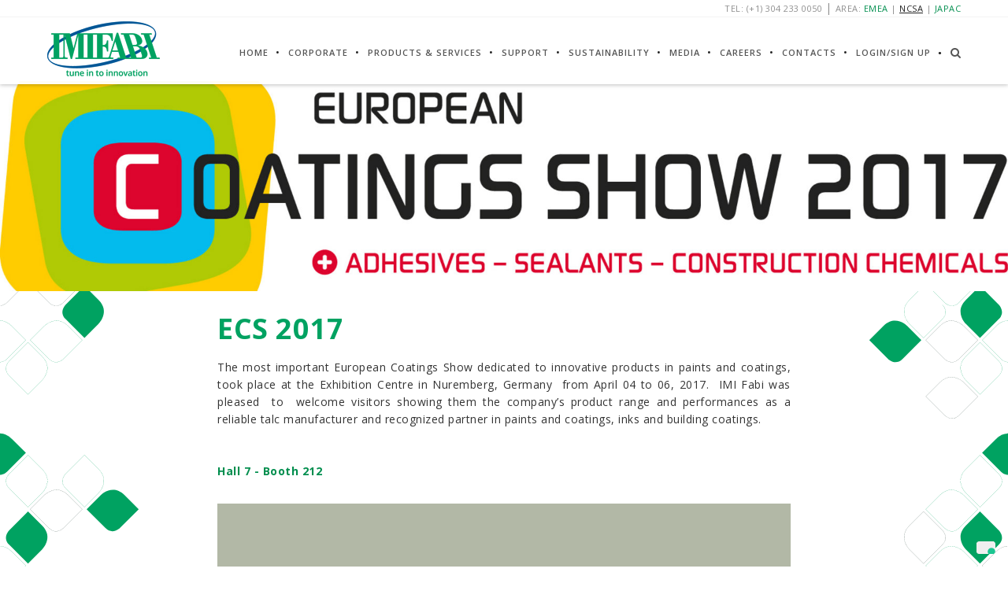

--- FILE ---
content_type: text/html; charset=UTF-8
request_url: https://www.imifabi.com/232-ECS-2017.html
body_size: 13519
content:
<!DOCTYPE html>
<html lang="en">
   <head>
      <meta charset="utf-8">
	   
	   <meta name="viewport" content="width=device-width, initial-scale=1, minimum-scale=1">
      
      <meta property="og:title" content="ECS 2017">
      <meta property="og:image" content="https://www.imifabi.com/files/data/Social/2/bf8b3f2b0dd4f0fd1249e3bdf07dfbab.jpg">
      <meta property="og:url" content="https://www.imifabi.com/232-ECS-2017.html">

      <title>ECS 2017 | IMI Fabi</title>
      <link rel="stylesheet" href="/V/external/bootstrap/css/bootstrap.min.css">
      
      <link href="//cdnjs.cloudflare.com/ajax/libs/font-awesome/4.4.0/css/font-awesome.min.css" rel="stylesheet" type="text/css" />
		  <link href="/site/styles/nanogallery.min.css" rel="stylesheet" type="text/css">
      <!-- css e script del tema -->
      <link rel='stylesheet' id='ut-responsive-grid-css'  href='/site/common/plugins/ut-shortcodes/css/ut-responsive-grid.css?ver=3.9.2' type='text/css' media='all' />
      <link rel='stylesheet' id='ut-fontawesome-css'  href='/site/common/plugins/ut-shortcodes/css/font-awesome.css?ver=3.9.2' type='text/css' media='all' />
      <link rel='stylesheet' id='ut-fontawesome-css'  href='/site/common/plugins/ut-shortcodes/css/ut.shortcode.css' type='text/css' media='all' />
      <link rel='stylesheet' id='ut-superfish-css'  href='/site/common/css/ut-superfish.css?ver=3.9.2' type='text/css' media='all' />
      <link rel='stylesheet' id='unitedthemes-style-css'  href='/site/common/style.css?ver=3.9.2' type='text/css' media='all' />
      <link rel='stylesheet' href='/site/styles/swiper.min.css' type='text/css' media='all' />
      <link rel='stylesheet' href='/site/styles/custom.css' type='text/css' media='all' />
      <link rel='stylesheet' href='/site/styles/imifabi.css' type='text/css' media='all' />
      <link rel='stylesheet' href="/V/scripts/wow_book/wow_book.css" type='text/css' media='all' />
      <link href='https://fonts.googleapis.com/css?family=Open+Sans:300italic,400italic,600italic,700italic,700,300,600,400' rel='stylesheet' type='text/css'>
      
      
      
      <script src="//cdnjs.cloudflare.com/ajax/libs/jquery/1.11.0/jquery.min.js"></script>
      <script type='text/javascript' src='/site/common/js/jquery-migrate.min.js?ver=1.2.1'></script>
      <script src="/V/external/bootstrap/js/bootstrap.min.js"></script>
      <script src="/site/scripts/jquery.vide.min.js"></script>
      <script src="/site/scripts/svg4everybody.min.js"></script>
      <script src="/site/common/js/SmoothScroll.min.js"></script>
      <script src="/V/scripts/wow_book/pdf.combined.min.js"></script>
      <script src="/V/scripts/wow_book/wow_book.min.js"></script>
      
      <script src="/V/scripts/FileUpload/vendor/jquery.ui.widget.js"></script>
      <script src="/V/scripts/FileUpload/jquery.fileupload.js"></script>
      <script src="/V/scripts/jSmart/smart-2.10.min.js"></script>


      
<script type="text/javascript">
var _iub = _iub || [];
_iub.csConfiguration = {"askConsentAtCookiePolicyUpdate":true,"countryDetection":true,"enableFadp":true,"enableLgpd":true,"enableUspr":true,"lang":"en","lgpdAppliesGlobally":false,"perPurposeConsent":true,"siteId":601207,"whitelabel":false,"cookiePolicyId":7903922, "banner":{ "acceptButtonDisplay":true,"closeButtonRejects":true,"customizeButtonDisplay":true,"explicitWithdrawal":true,"listPurposes":true,"rejectButtonDisplay":true,"showPurposesToggles":true }};
</script>
<script type="text/javascript" src="//cdn.iubenda.com/cs/gpp/stub.js"></script>
<script type="text/javascript" src="//cdn.iubenda.com/cs/iubenda_cs.js" charset="UTF-8" async></script>
      <script>
        (function(i,s,o,g,r,a,m){i['GoogleAnalyticsObject']=r;i[r]=i[r]||function(){
        (i[r].q=i[r].q||[]).push(arguments)},i[r].l=1*new Date();a=s.createElement(o),
        m=s.getElementsByTagName(o)[0];a.async=1;a.src=g;m.parentNode.insertBefore(a,m)
        })(window,document,'script','//www.google-analytics.com/analytics.js','ga');

        ga('create', 'UA-2288187-42', 'imifabi.com');
        ga('send', 'pageview');

      </script>


     <script src="//cdn.jsdelivr.net/mobile-detect.js/latest/mobile-detect.min.js"></script>
     <script src="/site/scripts/common.js"></script>
     <script src="/site/scripts/main.js?2"></script>
     <script src="/site/scripts/anchors.js?2"></script>
      
      <style>
         #main-content { margin-top: 103px; }
         html body { width 100%; height: auto; margin: 0px; min-height: 600px; }

         .container { margin-right: 190px; }

         .clear { clear: both; }

         .menuBlock { -webkit-transition: all 300ms ease; -moz-transition: all 300ms ease; -ms-transition: all 300ms ease; -o-transition: all 300ms ease; transition: all 300ms ease; }
         .menuButton { width: 100%; height: 100%; background-position: center; background-size: 100% auto; background-repeat: no-repeat; cursor: pointer; overflow: hidden; }
         .menuButton.testo { background-image: url(/backend-custom/images/icon-text.png); }
         .menuButton.immagine { background-image: url(/backend-custom/images/icon-image.png); }
         .menuButton .hover { width: 100%; height: 100%; opacity: 0; background: url(/backend-custom/images/icon-add.png) no-repeat center rgba(255,255,255,0.3); -moz-transform: scale(2); -webkit-transform: scale(2); -o-transform: scale(2); -ms-transform: scale(2); transform: scale(2); -webkit-transition: all 300ms ease; -moz-transition: all 300ms ease; -ms-transition: all 300ms ease; -o-transition: all 300ms ease; transition: all 300ms ease; }
         .menuButton .hover span { font-size: 10px; color: #555; position: absolute; bottom: 10px; text-align: center; left: 10px; right: 10px; }
         .menuButton:hover .hover { opacity: 1; -moz-transform: scale(1); -webkit-transform: scale(1); -o-transform: scale(1); -ms-transform: scale(1); transform: scale(1); }

         .froala-element { text-align: inherit; display: inline-block; }
      </style>
   </head>
   <body id="ut-sitebody" class="C1"> 

<a id="liveagent_button_online_57309000000tLHd" href="javascript://Chat" style="display: none;" onclick="liveagent.startChat('57309000000tLHd')"><!-- Online Chat Content --></a><div id="liveagent_button_offline_57309000000tLHd" style="display: none;"><!-- Offline Chat Content --></div><script type="text/javascript">
if (!window._laq) { window._laq = []; }
window._laq.push(function(){liveagent.showWhenOnline('57309000000tLHd', document.getElementById('liveagent_button_online_57309000000tLHd'));
liveagent.showWhenOffline('57309000000tLHd', document.getElementById('liveagent_button_offline_57309000000tLHd'));
});</script>

   
      <a class="ut-offset-anchor" id="top" style="top:0px !important;"></a>
      <!-- header section -->
      <header id="header-section" class="ha-header ut-header-light">
			<div class="grid-container before_menu" style="    line-height: 1.4;color: #8F8F8F;text-align: right;"> <div class="grid-100 tablet-grid-100 mobile-grid-100 "><small> TEL: (+1) 304 233 0050 </small>   |   <small>AREA: <a href="/?Area=1" >EMEA</a> | <a href="/?Area=2"class="active">NCSA</a> | <a href="/?Area=3" >JAPAC</a></small></div></div>
    
         <div class="grid-container">
            <div class="ha-header-perspective">
               <div class="ha-header-front">
                  <div class="grid-30 tablet-grid-80 mobile-grid-80 ">
                     <div class="" style="position: relative; margin-top: 5px;">
                        <a href="/" title="Homepage" rel="home">
                           <img class="logocolor" data-altlogo="/site/images/logo-claim-color.png" src="/site/images/logo-claim-color.png" style="position: absolute;">
						</a>
                     </div>
                  </div>
                  <nav id="navigation" class="grid-90 hide-on-tablet hide-on-mobile ">
                  <ul id="menu-main" class="menu ">
                  <li  class="ut-home-link"><a href="/" class="">Home</a></li>
                     <li  class="menu-item menu-item-type-post_type menu-item-object-page ">
                              <a href="#" class="">Corporate</a>
                     <ul class="sub-menu">
                           <li  class="menu-item menu-item-type-post_type menu-item-object-page ">
                              <a href="/46-Mission-Vision.html" class="">Mission &amp; Vision</a>
                     </li>
                     <li  class="menu-item menu-item-type-post_type menu-item-object-page ">
                              <a href="/47-Strategic-Intent.html" class="">Strategic Intent</a>
                     </li>
                     <li  class="menu-item menu-item-type-post_type menu-item-object-page ">
                              <a href="/48-Code-of-Ethics.html" class="">Code of Ethics</a>
                     </li>
                     <li  class="menu-item menu-item-type-post_type menu-item-object-page ">
                              <a href="/49-Corporate-Governance.html" class="">Corporate  Governance</a>
                     </li>
                     <li  class="menu-item menu-item-type-post_type menu-item-object-page ">
                              <a href="/51-Targets-Values.html" class="">Targets &amp; Values</a>
                     </li>
                     <li  class="menu-item menu-item-type-post_type menu-item-object-page ">
                              <a href="/52-Worldwide-locations.html" class="">Worldwide locations</a>
                     </li>

                  </ul>
                     </li>
                     <li  class="menu-item menu-item-type-post_type menu-item-object-page ">
                              <a href="#" class="">Products &amp; Services</a>
                     <ul class="sub-menu">
                           <li  class="menu-item menu-item-type-post_type menu-item-object-page ">
                              <a href="/53-Talc.html" class="">Talc</a>
                     </li>
                     <li  class="menu-item menu-item-type-post_type menu-item-object-page ">
                              <a href="/54-Products.html" class="">Products</a>
                     </li>
                     <li  class="menu-item menu-item-type-post_type menu-item-object-page ">
                              <a href="#" class="">Application fields</a>
                     <ul class="sub-menu">
                           <li  class="menu-item menu-item-type-post_type menu-item-object-page ">
                              <a href="#" class="">Plastics</a>
                     <ul class="sub-menu">
                           <li  class="menu-item menu-item-type-post_type menu-item-object-page ">
                              <a href="/318-Feeding-Handling.html" class="">Feeding &amp; Handling</a>
                     </li>
                     <li  class="menu-item menu-item-type-post_type menu-item-object-page ">
                              <a href="/400-Compostable.html" class="">Compostable</a>
                     </li>
                     <li  class="menu-item menu-item-type-post_type menu-item-object-page ">
                              <a href="/320-Lightweighting.html" class="">Lightweighting</a>
                     </li>
                     <li  class="menu-item menu-item-type-post_type menu-item-object-page ">
                              <a href="/322-Eco-Friendly-and-Sustainable.html" class="">Eco-Friendly and Sustainable</a>
                     </li>
                     <li  class="menu-item menu-item-type-post_type menu-item-object-page ">
                              <a href="/208-Automotive.html" class="">Automotive</a>
                     </li>
                     <li  class="menu-item menu-item-type-post_type menu-item-object-page ">
                              <a href="/65-White-Goods.html" class="">White Goods</a>
                     </li>
                     <li  class="menu-item menu-item-type-post_type menu-item-object-page ">
                              <a href="/213-Engineering-Polymers.html" class="">Engineering Polymers</a>
                     </li>
                     <li  class="menu-item menu-item-type-post_type menu-item-object-page ">
                              <a href="/67-Nucleation.html" class="">Nucleation</a>
                     </li>
                     <li  class="menu-item menu-item-type-post_type menu-item-object-page ">
                              <a href="/68-Antiblocking.html" class="">Antiblocking</a>
                     </li>
                     <li  class="menu-item menu-item-type-post_type menu-item-object-page ">
                              <a href="/69-Recycling.html" class="">Recycling</a>
                     </li>

                  </ul>
                     </li>
                     <li  class="menu-item menu-item-type-post_type menu-item-object-page ">
                              <a href="/78-Rubber.html" class="">Rubber</a>
                     </li>
                     <li  class="menu-item menu-item-type-post_type menu-item-object-page ">
                              <a href="/73-Agro.html" class="">Agro</a>
                     </li>
                     <li  class="menu-item menu-item-type-post_type menu-item-object-page ">
                              <a href="/74-Paper.html" class="">Paper</a>
                     </li>
                     <li  class="menu-item menu-item-type-post_type menu-item-object-page ">
                              <a href="#" class="">Paints &amp; Coatings</a>
                     <ul class="sub-menu">
                           <li  class="menu-item menu-item-type-post_type menu-item-object-page ">
                              <a href="/70-Decorative-Paints.html" class="">Decorative Paints</a>
                     </li>
                     <li  class="menu-item menu-item-type-post_type menu-item-object-page ">
                              <a href="/71-Industrial-Coatings.html" class="">Industrial Coatings</a>
                     </li>

                  </ul>
                     </li>
                     <li  class="menu-item menu-item-type-post_type menu-item-object-page ">
                              <a href="/80-Building-construction.html" class="">Building construction</a>
                     </li>
                     <li  class="menu-item menu-item-type-post_type menu-item-object-page ">
                              <a href="/170-Miscellaneous.html" class="">Miscellaneous</a>
                     </li>
                     <li  class="menu-item menu-item-type-post_type menu-item-object-page ">
                              <a href="/76-Life-science.html" class="">Life science</a>
                     </li>
                     <li  class="menu-item menu-item-type-post_type menu-item-object-page ">
                              <a href="/172-Adhesives-PE-Putties.html" class="">Adhesives &amp; PE Putties</a>
                     </li>
                     <li  class="menu-item menu-item-type-post_type menu-item-object-page ">
                              <a href="/75-Ceramics.html" class="">Ceramics</a>
                     </li>

                  </ul>
                     </li>
                     <li  class="menu-item menu-item-type-post_type menu-item-object-page ">
                              <a href="/118-Research-and-Development.html" class="">Research and Development</a>
                     </li>

                  </ul>
                     </li>
                     <li  class="menu-item menu-item-type-post_type menu-item-object-page ">
                              <a href="#" class="">Support</a>
                     <ul class="sub-menu">
                           <li  class="menu-item menu-item-type-post_type menu-item-object-page ">
                              <a href="/120-Product-Development.html" class="">Product Development</a>
                     </li>
                     <li  class="menu-item menu-item-type-post_type menu-item-object-page ">
                              <a href="/121-Online-Technical-Assistance.html" class="">Online Technical Assistance</a>
                     </li>
                     <li  class="menu-item menu-item-type-post_type menu-item-object-page ">
                              <a href="/123-ISO-Certificates.html" class="">ISO Certificates</a>
                     </li>
                     <li  class="menu-item menu-item-type-post_type menu-item-object-page ">
                              <a href="/122-Sample-Request.html" class="">Sample Request</a>
                     </li>
                     <li  class="menu-item menu-item-type-post_type menu-item-object-page ">
                              <a href="/124-TDS-SDS-Request.html" class="">TDS &amp; SDS Request</a>
                     </li>

                  </ul>
                     </li>
                     <li  class="menu-item menu-item-type-post_type menu-item-object-page ">
                              <a href="#" class="">Sustainability</a>
                     <ul class="sub-menu">
                           <li  class="menu-item menu-item-type-post_type menu-item-object-page ">
                              <a href="/374-Our-sustainability-journey.html" class="">Our sustainability journey</a>
                     </li>
                     <li  class="menu-item menu-item-type-post_type menu-item-object-page ">
                              <a href="/375-ESG-Governance.html" class="">ESG  Governance</a>
                     </li>
                     <li  class="menu-item menu-item-type-post_type menu-item-object-page ">
                              <a href="/376-IMI-Fabi-Materiality-matrix.html" class="">IMI Fabi Materiality matrix</a>
                     </li>
                     <li  class="menu-item menu-item-type-post_type menu-item-object-page ">
                              <a href="/377-ESG-Pillars.html" class="">ESG Pillars</a>
                     </li>
                     <li  class="menu-item menu-item-type-post_type menu-item-object-page ">
                              <a href="/378-Circular-Economy-of-Talc.html" class="">Circular Economy of Talc</a>
                     </li>
                     <li  class="menu-item menu-item-type-post_type menu-item-object-page ">
                              <a href="#" class="">Sustainability Report and Policy</a>
                     <ul class="sub-menu">
                           <li  class="menu-item menu-item-type-post_type menu-item-object-page ">
                              <a href="/371-IMI-Fabi-Sustainabilty-Report-2022-and-IMI-Fabi-S.html" class="">IMI Fabi Sustainabilty Report  2022 and IMI Fabi Sustainabilty Policy</a>
                     </li>
                     <li  class="menu-item menu-item-type-post_type menu-item-object-page ">
                              <a href="/402-IMI-Fabi-Sustainabilty-Report-2023-and-IMI-Fabi-S.html" class="">IMI Fabi Sustainabilty Report  2023 and IMI Fabi Sustainabilty Policy</a>
                     </li>
                     <li  class="menu-item menu-item-type-post_type menu-item-object-page ">
                              <a href="/414-IMI-Fabi-Sustainabilty-Report-2024-and-IMI-Fabi-S.html" class="">IMI Fabi Sustainabilty Report  2024 and IMI Fabi Sustainabilty Policy</a>
                     </li>

                  </ul>
                     </li>
                     <li  class="menu-item menu-item-type-post_type menu-item-object-page ">
                              <a href="/380-Documents.html" class="">Documents</a>
                     </li>
                     <li  class="menu-item menu-item-type-post_type menu-item-object-page ">
                              <a href="/379-Sustainability-News.html" class="">Sustainability News</a>
                     </li>
                     <li  class="menu-item menu-item-type-post_type menu-item-object-page ">
                              <a href="/132-Biodiversity.html" class="">Biodiversity</a>
                     </li>
                     <li  class="menu-item menu-item-type-post_type menu-item-object-page ">
                              <a href="/328-Beehives-at-Brusada-Ponticelli-Valbrutta-mine.html" class="">Beehives at Brusada-Ponticelli- Valbrutta mine</a>
                     </li>
                     <li  class="menu-item menu-item-type-post_type menu-item-object-page ">
                              <a href="/133-Case-Study-Mine-of-Sa-Matta.html" class="">Case Study  - Mine of Sa'Matta</a>
                     </li>
                     <li  class="menu-item menu-item-type-post_type menu-item-object-page ">
                              <a href="/134-Case-Study-Brusada-Ponticelli-Mine.html" class="">Case Study - Brusada-Ponticelli Mine</a>
                     </li>
                     <li  class="menu-item menu-item-type-post_type menu-item-object-page ">
                              <a href="/354-Mine-rehabilitation.html" class="">Mine rehabilitation</a>
                     </li>
                     <li  class="menu-item menu-item-type-post_type menu-item-object-page ">
                              <a href="/135-Supply-Chain-Optimisation.html" class="">Supply Chain Optimisation</a>
                     </li>
                     <li  class="menu-item menu-item-type-post_type menu-item-object-page ">
                              <a href="/357-Renewable-Energies.html" class="">Renewable Energies</a>
                     </li>
                     <li  class="menu-item menu-item-type-post_type menu-item-object-page ">
                              <a href="/358-Stakeholder-Engagement.html" class="">Stakeholder Engagement</a>
                     </li>
                     <li  class="menu-item menu-item-type-post_type menu-item-object-page ">
                              <a href="/137-Resource-Efficiency-Recycling.html" class="">Resource Efficiency  &amp; Recycling</a>
                     </li>
                     <li  class="menu-item menu-item-type-post_type menu-item-object-page ">
                              <a href="/359-Diversity-and-inclusion-.html" class="">Diversity and inclusion.</a>
                     </li>
                     <li  class="menu-item menu-item-type-post_type menu-item-object-page ">
                              <a href="/360-Supplier-Policy.html" class="">Supplier Policy</a>
                     </li>
                     <li  class="menu-item menu-item-type-post_type menu-item-object-page ">
                              <a href="/145-Innovation.html" class="">Innovation</a>
                     </li>
                     <li  class="menu-item menu-item-type-post_type menu-item-object-page ">
                              <a href="/356-Responsible-Energy-Management.html" class="">Responsible Energy Management</a>
                     </li>

                  </ul>
                     </li>
                     <li  class="menu-item menu-item-type-post_type menu-item-object-page ">
                              <a href="#" class="">Media</a>
                     <ul class="sub-menu">
                           <li  class="menu-item menu-item-type-post_type menu-item-object-page ">
                              <a href="#" class="">Talc to you  - Free IMI Fabi's Webinars</a>
                     <ul class="sub-menu">
                           <li  class="menu-item menu-item-type-post_type menu-item-object-page ">
                              <a href="/325-Talc-for-Lightweighting-Free-Webinar.html" class="">Talc for Lightweighting -  Free Webinar</a>
                     </li>
                     <li  class="menu-item menu-item-type-post_type menu-item-object-page ">
                              <a href="/327-HTP1s-a-novel-talc-additive-for-smart-polymer-pro.html" class="">HTP1s: a novel talc additive for smart polymer processing - Free Webinar</a>
                     </li>
                     <li  class="menu-item menu-item-type-post_type menu-item-object-page ">
                              <a href="/381-NatFeel-a-smart-talc-based-modifier-for-composta.html" class="">NatFeel&reg;: a smart talc based modifier for compostable biopolymers &ndash; introduction to some experiences in biopolymers modifications - Free webinar</a>
                     </li>

                  </ul>
                     </li>
                     <li  class="menu-item menu-item-type-post_type menu-item-object-page ">
                              <a href="/139-Press-Release.html" class="">Press Release</a>
                     </li>
                     <li  class="menu-item menu-item-type-post_type menu-item-object-page ">
                              <a href="#" class="">Tradeshows</a>
                     <ul class="sub-menu">
                           <li  class="menu-item menu-item-type-post_type menu-item-object-page ">
                              <a href="#" class="">Arabplast</a>
                     <ul class="sub-menu">
                           <li  class="menu-item menu-item-type-post_type menu-item-object-page ">
                              <a href="/292-Arabplast-2019.html" class="">Arabplast 2019</a>
                     </li>

                  </ul>
                     </li>
                     <li  class="menu-item menu-item-type-post_type menu-item-object-page ">
                              <a href="#" class="">Chinaplas</a>
                     <ul class="sub-menu">
                           <li  class="menu-item menu-item-type-post_type menu-item-object-page ">
                              <a href="/406-Chinaplas-2025.html" class="">Chinaplas 2025</a>
                     </li>

                  </ul>
                     </li>
                     <li  class="menu-item menu-item-type-post_type menu-item-object-page ">
                              <a href="#" class="">Compounding World Expo</a>
                     <ul class="sub-menu">
                           <li  class="menu-item menu-item-type-post_type menu-item-object-page ">
                              <a href="/415-Compounding-World-Expo-2025-Cleveland-Ohio-USA-.html" class="">Compounding World Expo 2025 (Cleveland, Ohio, USA)</a>
                     </li>

                  </ul>
                     </li>
                     <li  class="menu-item menu-item-type-post_type menu-item-object-page ">
                              <a href="#" class="">ECS</a>
                     <ul class="sub-menu">
                           <li  class="menu-item menu-item-type-post_type menu-item-object-page ">
                              <a href="/363-ECS-2023.html" class="">ECS 2023</a>
                     </li>

                  </ul>
                     </li>
                     <li  class="menu-item menu-item-type-post_type menu-item-object-page ">
                              <a href="#" class="">Fakuma</a>
                     <ul class="sub-menu">
                           <li  class="menu-item menu-item-type-post_type menu-item-object-page ">
                              <a href="/366-Fakuma-2024.html" class="">Fakuma 2024</a>
                     </li>

                  </ul>
                     </li>
                     <li  class="menu-item menu-item-type-post_type menu-item-object-page ">
                              <a href="#" class="">Greenplast</a>
                     <ul class="sub-menu">
                           <li  class="menu-item menu-item-type-post_type menu-item-object-page ">
                              <a href="/410-Greenplast-2025.html" class="">Greenplast 2025</a>
                     </li>

                  </ul>
                     </li>
                     <li  class="menu-item menu-item-type-post_type menu-item-object-page ">
                              <a href="#" class="">In Cosmetics</a>
                     <ul class="sub-menu">
                           <li  class="menu-item menu-item-type-post_type menu-item-object-page ">
                              <a href="/317-In-Cosmetics-Global-2022.html" class="">In Cosmetics Global 2022</a>
                     </li>

                  </ul>
                     </li>
                     <li  class="menu-item menu-item-type-post_type menu-item-object-page ">
                              <a href="#" class="">K</a>
                     <ul class="sub-menu">
                           <li  class="menu-item menu-item-type-post_type menu-item-object-page ">
                              <a href="/412-K-2025.html" class="">K 2025</a>
                     </li>

                  </ul>
                     </li>
                     <li  class="menu-item menu-item-type-post_type menu-item-object-page ">
                              <a href="#" class="">Plastindia</a>
                     <ul class="sub-menu">
                           <li  class="menu-item menu-item-type-post_type menu-item-object-page ">
                              <a href="/347-Plastindia-2023.html" class="">Plastindia 2023</a>
                     </li>

                  </ul>
                     </li>
                     <li  class="menu-item menu-item-type-post_type menu-item-object-page ">
                              <a href="#" class="">Plastimagen</a>
                     <ul class="sub-menu">
                           <li  class="menu-item menu-item-type-post_type menu-item-object-page ">
                              <a href="/404-Plastimagen-2025.html" class="">Plastimagen 2025</a>
                     </li>

                  </ul>
                     </li>
                     <li  class="menu-item menu-item-type-post_type menu-item-object-page ">
                              <a href="#" class="">PRS Europe</a>
                     <ul class="sub-menu">
                           <li  class="menu-item menu-item-type-post_type menu-item-object-page ">
                              <a href="/405-PRSE-Europe-2025.html" class="">PRSE Europe 2025</a>
                     </li>

                  </ul>
                     </li>

                  </ul>
                     </li>
                     <li  class="menu-item menu-item-type-post_type menu-item-object-page ">
                              <a href="#" class="">Events</a>
                     <ul class="sub-menu">
                           <li  class="menu-item menu-item-type-post_type menu-item-object-page ">
                              <a href="#" class="">Minerals Day</a>
                     <ul class="sub-menu">
                           <li  class="menu-item menu-item-type-post_type menu-item-object-page ">
                              <a href="/181-Minerals-Day-2015.html" class="">Minerals Day 2015</a>
                     </li>
                     <li  class="menu-item menu-item-type-post_type menu-item-object-page ">
                              <a href="/268-Minerals-Day-2017.html" class="">Minerals Day 2017</a>
                     </li>
                     <li  class="menu-item menu-item-type-post_type menu-item-object-page ">
                              <a href="/307-Minerals-Days-2019-IT-VERSION.html" class="">Minerals Days 2019 IT VERSION</a>
                     </li>
                     <li  class="menu-item menu-item-type-post_type menu-item-object-page ">
                              <a href="/308-Minerals-Days-2019-EN-VERSION.html" class="">Minerals Days 2019  EN VERSION</a>
                     </li>
                     <li  class="menu-item menu-item-type-post_type menu-item-object-page ">
                              <a href="/368-Minerals-Day-2023.html" class="">Minerals  Day 2023</a>
                     </li>

                  </ul>
                     </li>
                     <li  class="menu-item menu-item-type-post_type menu-item-object-page ">
                              <a href="#" class="">National Mines' Day</a>
                     <ul class="sub-menu">
                           <li  class="menu-item menu-item-type-post_type menu-item-object-page ">
                              <a href="/262-National-Mines-Day-2017.html" class="">National Mines' Day 2017</a>
                     </li>
                     <li  class="menu-item menu-item-type-post_type menu-item-object-page ">
                              <a href="/284-National-Mine-s-Day-2018.html" class="">National Mine's Day 2018</a>
                     </li>
                     <li  class="menu-item menu-item-type-post_type menu-item-object-page ">
                              <a href="/342-National-Mine-s-Day-2022.html" class="">National Mine 's Day 2022</a>
                     </li>
                     <li  class="menu-item menu-item-type-post_type menu-item-object-page ">
                              <a href="/365-National-Mine-s-Day-2023.html" class="">National Mine 's Day 2023</a>
                     </li>
                     <li  class="menu-item menu-item-type-post_type menu-item-object-page ">
                              <a href="/394-National-s-mine-Day-2024.html" class="">National's mine Day 2024</a>
                     </li>

                  </ul>
                     </li>
                     <li  class="menu-item menu-item-type-post_type menu-item-object-page ">
                              <a href="#" class="">Miners for one day</a>
                     <ul class="sub-menu">
                           <li  class="menu-item menu-item-type-post_type menu-item-object-page ">
                              <a href="/264-Miners-just-for-one-day-2017.html" class="">Miners just for one day  2017</a>
                     </li>

                  </ul>
                     </li>
                     <li  class="menu-item menu-item-type-post_type menu-item-object-page ">
                              <a href="#" class="">Cava Day</a>
                     <ul class="sub-menu">
                           <li  class="menu-item menu-item-type-post_type menu-item-object-page ">
                              <a href="/272-Cava-Day-2017.html" class="">Cava Day 2017</a>
                     </li>

                  </ul>
                     </li>
                     <li  class="menu-item menu-item-type-post_type menu-item-object-page ">
                              <a href="#" class="">Safety First &amp; The Environment Day</a>
                     <ul class="sub-menu">
                           <li  class="menu-item menu-item-type-post_type menu-item-object-page ">
                              <a href="/301-IMI-Fabi-Talco-S-A-Safety-First-The-Environmen.html" class="">IMI Fabi Talco S.A.- Safety First &amp; The Environment Day 2019</a>
                     </li>

                  </ul>
                     </li>
                     <li  class="menu-item menu-item-type-post_type menu-item-object-page ">
                              <a href="#" class="">Cortes Apertas</a>
                     <ul class="sub-menu">
                           <li  class="menu-item menu-item-type-post_type menu-item-object-page ">
                              <a href="/392-Cortes-Apertas-2024.html" class="">Cortes Apertas 2024</a>
                     </li>

                  </ul>
                     </li>
                     <li  class="menu-item menu-item-type-post_type menu-item-object-page ">
                              <a href="#" class="">VUT  (Valmalenco UltraDistanceTrial)</a>
                     <ul class="sub-menu">
                           <li  class="menu-item menu-item-type-post_type menu-item-object-page ">
                              <a href="/396-VUT-2024.html" class="">VUT 2024</a>
                     </li>

                  </ul>
                     </li>
                     <li  class="menu-item menu-item-type-post_type menu-item-object-page ">
                              <a href="#" class="">Tours to Brusada-Ponticelli-Valbrutta Mine</a>
                     <ul class="sub-menu">
                           <li  class="menu-item menu-item-type-post_type menu-item-object-page ">
                              <a href="/399-Tours-to-Brusada-Ponticelli-Valbrutta-Mine-2024.html" class="">Tours to Brusada-Ponticelli-Valbrutta Mine 2024</a>
                     </li>

                  </ul>
                     </li>
                     <li  class="menu-item menu-item-type-post_type menu-item-object-page ">
                              <a href="#" class="">Wine Trail</a>
                     <ul class="sub-menu">
                           <li  class="menu-item menu-item-type-post_type menu-item-object-page ">
                              <a href="/408-Wine-Trail-2024.html" class="">Wine Trail 2024</a>
                     </li>

                  </ul>
                     </li>
                     <li  class="menu-item menu-item-type-post_type menu-item-object-page ">
                              <a href="#" class="">Concerts at the Mine</a>
                     <ul class="sub-menu">
                           <li  class="menu-item menu-item-type-post_type menu-item-object-page ">
                              <a href="/419-Flying-Notes-in-the-Mine-of-Brusada-Ponticelli-Va.html" class="">Flying Notes in the Mine of Brusada-Ponticelli -Valbrutta  _ 2025</a>
                     </li>

                  </ul>
                     </li>

                  </ul>
                     </li>
                     <li  class="menu-item menu-item-type-post_type menu-item-object-page ">
                              <a href="#" class="">Conferences</a>
                     <ul class="sub-menu">
                           <li  class="menu-item menu-item-type-post_type menu-item-object-page ">
                              <a href="#" class="">SPE Automotive - TPO</a>
                     <ul class="sub-menu">
                           <li  class="menu-item menu-item-type-post_type menu-item-object-page ">
                              <a href="/384-SPE-Automotive-TPO-Conference-2023-Troy-MI-USA.html" class="">SPE Automotive - TPO Conference 2023 Troy, MI, USA</a>
                     </li>
                     <li  class="menu-item menu-item-type-post_type menu-item-object-page ">
                              <a href="/369-SPE-Automotive-TPO-Conference-2024-Troy-MI-USA.html" class="">SPE Automotive - TPO Conference 2024 Troy, MI, USA</a>
                     </li>
                     <li  class="menu-item menu-item-type-post_type menu-item-object-page ">
                              <a href="/413-SPE-Automotive-TPO-Conference-2025-Troy-MI-USA.html" class="">SPE Automotive - TPO Conference 2025 Troy, MI, USA</a>
                     </li>

                  </ul>
                     </li>
                     <li  class="menu-item menu-item-type-post_type menu-item-object-page ">
                              <a href="#" class="">SPE International Polyolefins Conference</a>
                     <ul class="sub-menu">
                           <li  class="menu-item menu-item-type-post_type menu-item-object-page ">
                              <a href="/421-SPE-International-Polyolefins-Conference-2025-Ga.html" class="">SPE International Polyolefins Conference 2025 - Galveston, TX</a>
                     </li>
                     <li  class="menu-item menu-item-type-post_type menu-item-object-page ">
                              <a href="/401-SPE-International-Polyolefins-Conference-2024-Ga.html" class="">SPE International Polyolefins Conference 2024 - Galveston, TX</a>
                     </li>
                     <li  class="menu-item menu-item-type-post_type menu-item-object-page ">
                              <a href="/362-SPE-International-Polyolefins-Conference-2023-Ga.html" class="">SPE International Polyolefins Conference 2023 - Galveston, TX</a>
                     </li>

                  </ul>
                     </li>
                     <li  class="menu-item menu-item-type-post_type menu-item-object-page ">
                              <a href="#" class="">The European Biopolymers Summit 2023</a>
                     <ul class="sub-menu">
                           <li  class="menu-item menu-item-type-post_type menu-item-object-page ">
                              <a href="/351-The-European-Biopolymers-Summit-2023.html" class="">The European Biopolymers Summit 2023</a>
                     </li>

                  </ul>
                     </li>
                     <li  class="menu-item menu-item-type-post_type menu-item-object-page ">
                              <a href="#" class="">ABTCP 2024</a>
                     <ul class="sub-menu">
                           <li  class="menu-item menu-item-type-post_type menu-item-object-page ">
                              <a href="/389-ABTCP-2024.html" class="">ABTCP 2024</a>
                     </li>

                  </ul>
                     </li>
                     <li  class="menu-item menu-item-type-post_type menu-item-object-page ">
                              <a href="#" class="">Polyolefin Additives  2025</a>
                     <ul class="sub-menu">
                           <li  class="menu-item menu-item-type-post_type menu-item-object-page ">
                              <a href="/417-Polyolefin-Additives-2025.html" class="">Polyolefin Additives 2025</a>
                     </li>

                  </ul>
                     </li>

                  </ul>
                     </li>
                     <li  class="menu-item menu-item-type-post_type menu-item-object-page ">
                              <a href="/131-Video.html" class="">Video</a>
                     </li>
                     <li  class="menu-item menu-item-type-post_type menu-item-object-page ">
                              <a href="/309-Virtual-Reality.html" class="">Virtual Reality</a>
                     </li>
                     <li  class="menu-item menu-item-type-post_type menu-item-object-page ">
                              <a href="/130-Brand-Guidelines.html" class="">Brand Guidelines</a>
                     </li>
                     <li  class="menu-item menu-item-type-post_type menu-item-object-page ">
                              <a href="/140-Articles-Publications.html" class="">Articles &amp; Publications</a>
                     </li>
                     <li  class="menu-item menu-item-type-post_type menu-item-object-page ">
                              <a href="/142-Gallery.html" class="">Gallery</a>
                     </li>
                     <li  class="menu-item menu-item-type-post_type menu-item-object-page ">
                              <a href="/242-Subscribe-to-newsletters.html" class="">Subscribe to newsletters</a>
                     </li>
                     <li  class="menu-item menu-item-type-post_type menu-item-object-page ">
                              <a href="/143-Media-Contacts.html" class="">Media Contacts</a>
                     </li>

                  </ul>
                     </li>
                     <li  class="menu-item menu-item-type-post_type menu-item-object-page ">
                              <a href="#" class="">Careers</a>
                     <ul class="sub-menu">
                           <li  class="menu-item menu-item-type-post_type menu-item-object-page ">
                              <a href="/125-Why-IMI-Fabi.html" class="">Why IMI Fabi</a>
                     </li>
                     <li  class="menu-item menu-item-type-post_type menu-item-object-page ">
                              <a href="/126-Join-IMI-Fabi.html" class="">Join IMI Fabi</a>
                     </li>
                     <li  class="menu-item menu-item-type-post_type menu-item-object-page ">
                              <a href="/127-Open-Positions.html" class="">Open Positions</a>
                     </li>

                  </ul>
                     </li>
                     <li  class="menu-item menu-item-type-post_type menu-item-object-page ">
                              <a href="#" class="">Contacts</a>
                     <ul class="sub-menu">
                           <li  class="menu-item menu-item-type-post_type menu-item-object-page ">
                              <a href="/110-Worldwide-Contacts.html" class="">Worldwide Contacts</a>
                     </li>

                  </ul>
                     </li>
                     <li  class="menu-item menu-item-type-post_type menu-item-object-page ">
                              <a href="/158-Login-Sign-up.html" class="">Login/Sign up</a>
                     </li>

 				
					<li  class="ut-home-link">
						<form role="search" method="post" class="search-form"   action="/search.html">
                            <i class="fa fa-search" aria-hidden="true"></i>
                            <input type="search" class="search-field desktop" placeholder="Search" value="" name="q" title="Search for:"> 
                        </form></li>
                  </ul></nav>                    
                  <div class="ut-mm-trigger tablet-grid-20 mobile-grid-20 hide-on-desktop">
                     <button id="menu_toggle" class="ut-mm-button" aria-controls="ut-mobile-nav" aria-expanded="false"></button>
                  </div>
                  <nav id="ut-mobile-nav" class="ut-mobile-menu mobile-grid-100 tablet-grid-100 hide-on-desktop">
                     <div class="ut-scroll-pane">
                        <ul id="ut-mobile-menu" class="ut-mobile-menu">
                           <li  class="ut-home-link"><a href="/" class="">Home</a></li>
                     <li  class="menu-item menu-item-type-post_type menu-item-object-page ">
                              <a  aria-expanded="false" class="subhead" >Corporate</a>
                     <ul class="sub-menu">
                           <li  class="menu-item menu-item-type-post_type menu-item-object-page ">
                              <a href="/46-Mission-Vision.html" >Mission &amp; Vision</a>
                     </li>
                     <li  class="menu-item menu-item-type-post_type menu-item-object-page ">
                              <a href="/47-Strategic-Intent.html" >Strategic Intent</a>
                     </li>
                     <li  class="menu-item menu-item-type-post_type menu-item-object-page ">
                              <a href="/48-Code-of-Ethics.html" >Code of Ethics</a>
                     </li>
                     <li  class="menu-item menu-item-type-post_type menu-item-object-page ">
                              <a href="/49-Corporate-Governance.html" >Corporate  Governance</a>
                     </li>
                     <li  class="menu-item menu-item-type-post_type menu-item-object-page ">
                              <a href="/51-Targets-Values.html" >Targets &amp; Values</a>
                     </li>
                     <li  class="menu-item menu-item-type-post_type menu-item-object-page ">
                              <a href="/52-Worldwide-locations.html" >Worldwide locations</a>
                     </li>

                  </ul>
                     </li>
                     <li  class="menu-item menu-item-type-post_type menu-item-object-page ">
                              <a  aria-expanded="false" class="subhead" >Products &amp; Services</a>
                     <ul class="sub-menu">
                           <li  class="menu-item menu-item-type-post_type menu-item-object-page ">
                              <a href="/53-Talc.html" >Talc</a>
                     </li>
                     <li  class="menu-item menu-item-type-post_type menu-item-object-page ">
                              <a href="/54-Products.html" >Products</a>
                     </li>
                     <li  class="menu-item menu-item-type-post_type menu-item-object-page ">
                              <a  aria-expanded="false" class="subhead" >Application fields</a>
                     <ul class="sub-menu">
                           <li  class="menu-item menu-item-type-post_type menu-item-object-page ">
                              <a  aria-expanded="false" class="subhead" >Plastics</a>
                     <ul class="sub-menu">
                           <li  class="menu-item menu-item-type-post_type menu-item-object-page ">
                              <a href="/318-Feeding-Handling.html" >Feeding &amp; Handling</a>
                     </li>
                     <li  class="menu-item menu-item-type-post_type menu-item-object-page ">
                              <a href="/400-Compostable.html" >Compostable</a>
                     </li>
                     <li  class="menu-item menu-item-type-post_type menu-item-object-page ">
                              <a href="/320-Lightweighting.html" >Lightweighting</a>
                     </li>
                     <li  class="menu-item menu-item-type-post_type menu-item-object-page ">
                              <a href="/322-Eco-Friendly-and-Sustainable.html" >Eco-Friendly and Sustainable</a>
                     </li>
                     <li  class="menu-item menu-item-type-post_type menu-item-object-page ">
                              <a href="/208-Automotive.html" >Automotive</a>
                     </li>
                     <li  class="menu-item menu-item-type-post_type menu-item-object-page ">
                              <a href="/65-White-Goods.html" >White Goods</a>
                     </li>
                     <li  class="menu-item menu-item-type-post_type menu-item-object-page ">
                              <a href="/213-Engineering-Polymers.html" >Engineering Polymers</a>
                     </li>
                     <li  class="menu-item menu-item-type-post_type menu-item-object-page ">
                              <a href="/67-Nucleation.html" >Nucleation</a>
                     </li>
                     <li  class="menu-item menu-item-type-post_type menu-item-object-page ">
                              <a href="/68-Antiblocking.html" >Antiblocking</a>
                     </li>
                     <li  class="menu-item menu-item-type-post_type menu-item-object-page ">
                              <a href="/69-Recycling.html" >Recycling</a>
                     </li>

                  </ul>
                     </li>
                     <li  class="menu-item menu-item-type-post_type menu-item-object-page ">
                              <a href="/78-Rubber.html" >Rubber</a>
                     </li>
                     <li  class="menu-item menu-item-type-post_type menu-item-object-page ">
                              <a href="/73-Agro.html" >Agro</a>
                     </li>
                     <li  class="menu-item menu-item-type-post_type menu-item-object-page ">
                              <a href="/74-Paper.html" >Paper</a>
                     </li>
                     <li  class="menu-item menu-item-type-post_type menu-item-object-page ">
                              <a  aria-expanded="false" class="subhead" >Paints &amp; Coatings</a>
                     <ul class="sub-menu">
                           <li  class="menu-item menu-item-type-post_type menu-item-object-page ">
                              <a href="/70-Decorative-Paints.html" >Decorative Paints</a>
                     </li>
                     <li  class="menu-item menu-item-type-post_type menu-item-object-page ">
                              <a href="/71-Industrial-Coatings.html" >Industrial Coatings</a>
                     </li>

                  </ul>
                     </li>
                     <li  class="menu-item menu-item-type-post_type menu-item-object-page ">
                              <a href="/80-Building-construction.html" >Building construction</a>
                     </li>
                     <li  class="menu-item menu-item-type-post_type menu-item-object-page ">
                              <a href="/170-Miscellaneous.html" >Miscellaneous</a>
                     </li>
                     <li  class="menu-item menu-item-type-post_type menu-item-object-page ">
                              <a href="/76-Life-science.html" >Life science</a>
                     </li>
                     <li  class="menu-item menu-item-type-post_type menu-item-object-page ">
                              <a href="/172-Adhesives-PE-Putties.html" >Adhesives &amp; PE Putties</a>
                     </li>
                     <li  class="menu-item menu-item-type-post_type menu-item-object-page ">
                              <a href="/75-Ceramics.html" >Ceramics</a>
                     </li>

                  </ul>
                     </li>
                     <li  class="menu-item menu-item-type-post_type menu-item-object-page ">
                              <a href="/118-Research-and-Development.html" >Research and Development</a>
                     </li>

                  </ul>
                     </li>
                     <li  class="menu-item menu-item-type-post_type menu-item-object-page ">
                              <a  aria-expanded="false" class="subhead" >Support</a>
                     <ul class="sub-menu">
                           <li  class="menu-item menu-item-type-post_type menu-item-object-page ">
                              <a href="/120-Product-Development.html" >Product Development</a>
                     </li>
                     <li  class="menu-item menu-item-type-post_type menu-item-object-page ">
                              <a href="/121-Online-Technical-Assistance.html" >Online Technical Assistance</a>
                     </li>
                     <li  class="menu-item menu-item-type-post_type menu-item-object-page ">
                              <a href="/123-ISO-Certificates.html" >ISO Certificates</a>
                     </li>
                     <li  class="menu-item menu-item-type-post_type menu-item-object-page ">
                              <a href="/122-Sample-Request.html" >Sample Request</a>
                     </li>
                     <li  class="menu-item menu-item-type-post_type menu-item-object-page ">
                              <a href="/124-TDS-SDS-Request.html" >TDS &amp; SDS Request</a>
                     </li>

                  </ul>
                     </li>
                     <li  class="menu-item menu-item-type-post_type menu-item-object-page ">
                              <a  aria-expanded="false" class="subhead" >Sustainability</a>
                     <ul class="sub-menu">
                           <li  class="menu-item menu-item-type-post_type menu-item-object-page ">
                              <a href="/374-Our-sustainability-journey.html" >Our sustainability journey</a>
                     </li>
                     <li  class="menu-item menu-item-type-post_type menu-item-object-page ">
                              <a href="/375-ESG-Governance.html" >ESG  Governance</a>
                     </li>
                     <li  class="menu-item menu-item-type-post_type menu-item-object-page ">
                              <a href="/376-IMI-Fabi-Materiality-matrix.html" >IMI Fabi Materiality matrix</a>
                     </li>
                     <li  class="menu-item menu-item-type-post_type menu-item-object-page ">
                              <a href="/377-ESG-Pillars.html" >ESG Pillars</a>
                     </li>
                     <li  class="menu-item menu-item-type-post_type menu-item-object-page ">
                              <a href="/378-Circular-Economy-of-Talc.html" >Circular Economy of Talc</a>
                     </li>
                     <li  class="menu-item menu-item-type-post_type menu-item-object-page ">
                              <a  aria-expanded="false" class="subhead" >Sustainability Report and Policy</a>
                     <ul class="sub-menu">
                           <li  class="menu-item menu-item-type-post_type menu-item-object-page ">
                              <a href="/371-IMI-Fabi-Sustainabilty-Report-2022-and-IMI-Fabi-S.html" >IMI Fabi Sustainabilty Report  2022 and IMI Fabi Sustainabilty Policy</a>
                     </li>
                     <li  class="menu-item menu-item-type-post_type menu-item-object-page ">
                              <a href="/402-IMI-Fabi-Sustainabilty-Report-2023-and-IMI-Fabi-S.html" >IMI Fabi Sustainabilty Report  2023 and IMI Fabi Sustainabilty Policy</a>
                     </li>
                     <li  class="menu-item menu-item-type-post_type menu-item-object-page ">
                              <a href="/414-IMI-Fabi-Sustainabilty-Report-2024-and-IMI-Fabi-S.html" >IMI Fabi Sustainabilty Report  2024 and IMI Fabi Sustainabilty Policy</a>
                     </li>

                  </ul>
                     </li>
                     <li  class="menu-item menu-item-type-post_type menu-item-object-page ">
                              <a href="/380-Documents.html" >Documents</a>
                     </li>
                     <li  class="menu-item menu-item-type-post_type menu-item-object-page ">
                              <a href="/379-Sustainability-News.html" >Sustainability News</a>
                     </li>
                     <li  class="menu-item menu-item-type-post_type menu-item-object-page ">
                              <a href="/132-Biodiversity.html" >Biodiversity</a>
                     </li>
                     <li  class="menu-item menu-item-type-post_type menu-item-object-page ">
                              <a href="/328-Beehives-at-Brusada-Ponticelli-Valbrutta-mine.html" >Beehives at Brusada-Ponticelli- Valbrutta mine</a>
                     </li>
                     <li  class="menu-item menu-item-type-post_type menu-item-object-page ">
                              <a href="/133-Case-Study-Mine-of-Sa-Matta.html" >Case Study  - Mine of Sa'Matta</a>
                     </li>
                     <li  class="menu-item menu-item-type-post_type menu-item-object-page ">
                              <a href="/134-Case-Study-Brusada-Ponticelli-Mine.html" >Case Study - Brusada-Ponticelli Mine</a>
                     </li>
                     <li  class="menu-item menu-item-type-post_type menu-item-object-page ">
                              <a href="/354-Mine-rehabilitation.html" >Mine rehabilitation</a>
                     </li>
                     <li  class="menu-item menu-item-type-post_type menu-item-object-page ">
                              <a href="/135-Supply-Chain-Optimisation.html" >Supply Chain Optimisation</a>
                     </li>
                     <li  class="menu-item menu-item-type-post_type menu-item-object-page ">
                              <a href="/357-Renewable-Energies.html" >Renewable Energies</a>
                     </li>
                     <li  class="menu-item menu-item-type-post_type menu-item-object-page ">
                              <a href="/358-Stakeholder-Engagement.html" >Stakeholder Engagement</a>
                     </li>
                     <li  class="menu-item menu-item-type-post_type menu-item-object-page ">
                              <a href="/137-Resource-Efficiency-Recycling.html" >Resource Efficiency  &amp; Recycling</a>
                     </li>
                     <li  class="menu-item menu-item-type-post_type menu-item-object-page ">
                              <a href="/359-Diversity-and-inclusion-.html" >Diversity and inclusion.</a>
                     </li>
                     <li  class="menu-item menu-item-type-post_type menu-item-object-page ">
                              <a href="/360-Supplier-Policy.html" >Supplier Policy</a>
                     </li>
                     <li  class="menu-item menu-item-type-post_type menu-item-object-page ">
                              <a href="/145-Innovation.html" >Innovation</a>
                     </li>
                     <li  class="menu-item menu-item-type-post_type menu-item-object-page ">
                              <a href="/356-Responsible-Energy-Management.html" >Responsible Energy Management</a>
                     </li>

                  </ul>
                     </li>
                     <li  class="menu-item menu-item-type-post_type menu-item-object-page ">
                              <a  aria-expanded="false" class="subhead" >Media</a>
                     <ul class="sub-menu">
                           <li  class="menu-item menu-item-type-post_type menu-item-object-page ">
                              <a  aria-expanded="false" class="subhead" >Talc to you  - Free IMI Fabi's Webinars</a>
                     <ul class="sub-menu">
                           <li  class="menu-item menu-item-type-post_type menu-item-object-page ">
                              <a href="/325-Talc-for-Lightweighting-Free-Webinar.html" >Talc for Lightweighting -  Free Webinar</a>
                     </li>
                     <li  class="menu-item menu-item-type-post_type menu-item-object-page ">
                              <a href="/327-HTP1s-a-novel-talc-additive-for-smart-polymer-pro.html" >HTP1s: a novel talc additive for smart polymer processing - Free Webinar</a>
                     </li>
                     <li  class="menu-item menu-item-type-post_type menu-item-object-page ">
                              <a href="/381-NatFeel-a-smart-talc-based-modifier-for-composta.html" >NatFeel&reg;: a smart talc based modifier for compostable biopolymers &ndash; introduction to some experiences in biopolymers modifications - Free webinar</a>
                     </li>

                  </ul>
                     </li>
                     <li  class="menu-item menu-item-type-post_type menu-item-object-page ">
                              <a href="/139-Press-Release.html" >Press Release</a>
                     </li>
                     <li  class="menu-item menu-item-type-post_type menu-item-object-page ">
                              <a  aria-expanded="false" class="subhead" >Tradeshows</a>
                     <ul class="sub-menu">
                           <li  class="menu-item menu-item-type-post_type menu-item-object-page ">
                              <a  aria-expanded="false" class="subhead" >Arabplast</a>
                     <ul class="sub-menu">
                           <li  class="menu-item menu-item-type-post_type menu-item-object-page ">
                              <a href="/292-Arabplast-2019.html" >Arabplast 2019</a>
                     </li>

                  </ul>
                     </li>
                     <li  class="menu-item menu-item-type-post_type menu-item-object-page ">
                              <a  aria-expanded="false" class="subhead" >Chinaplas</a>
                     <ul class="sub-menu">
                           <li  class="menu-item menu-item-type-post_type menu-item-object-page ">
                              <a href="/406-Chinaplas-2025.html" >Chinaplas 2025</a>
                     </li>

                  </ul>
                     </li>
                     <li  class="menu-item menu-item-type-post_type menu-item-object-page ">
                              <a  aria-expanded="false" class="subhead" >Compounding World Expo</a>
                     <ul class="sub-menu">
                           <li  class="menu-item menu-item-type-post_type menu-item-object-page ">
                              <a href="/415-Compounding-World-Expo-2025-Cleveland-Ohio-USA-.html" >Compounding World Expo 2025 (Cleveland, Ohio, USA)</a>
                     </li>

                  </ul>
                     </li>
                     <li  class="menu-item menu-item-type-post_type menu-item-object-page ">
                              <a  aria-expanded="false" class="subhead" >ECS</a>
                     <ul class="sub-menu">
                           <li  class="menu-item menu-item-type-post_type menu-item-object-page ">
                              <a href="/363-ECS-2023.html" >ECS 2023</a>
                     </li>

                  </ul>
                     </li>
                     <li  class="menu-item menu-item-type-post_type menu-item-object-page ">
                              <a  aria-expanded="false" class="subhead" >Fakuma</a>
                     <ul class="sub-menu">
                           <li  class="menu-item menu-item-type-post_type menu-item-object-page ">
                              <a href="/366-Fakuma-2024.html" >Fakuma 2024</a>
                     </li>

                  </ul>
                     </li>
                     <li  class="menu-item menu-item-type-post_type menu-item-object-page ">
                              <a  aria-expanded="false" class="subhead" >Greenplast</a>
                     <ul class="sub-menu">
                           <li  class="menu-item menu-item-type-post_type menu-item-object-page ">
                              <a href="/410-Greenplast-2025.html" >Greenplast 2025</a>
                     </li>

                  </ul>
                     </li>
                     <li  class="menu-item menu-item-type-post_type menu-item-object-page ">
                              <a  aria-expanded="false" class="subhead" >In Cosmetics</a>
                     <ul class="sub-menu">
                           <li  class="menu-item menu-item-type-post_type menu-item-object-page ">
                              <a href="/317-In-Cosmetics-Global-2022.html" >In Cosmetics Global 2022</a>
                     </li>

                  </ul>
                     </li>
                     <li  class="menu-item menu-item-type-post_type menu-item-object-page ">
                              <a  aria-expanded="false" class="subhead" >K</a>
                     <ul class="sub-menu">
                           <li  class="menu-item menu-item-type-post_type menu-item-object-page ">
                              <a href="/412-K-2025.html" >K 2025</a>
                     </li>

                  </ul>
                     </li>
                     <li  class="menu-item menu-item-type-post_type menu-item-object-page ">
                              <a  aria-expanded="false" class="subhead" >Plastindia</a>
                     <ul class="sub-menu">
                           <li  class="menu-item menu-item-type-post_type menu-item-object-page ">
                              <a href="/347-Plastindia-2023.html" >Plastindia 2023</a>
                     </li>

                  </ul>
                     </li>
                     <li  class="menu-item menu-item-type-post_type menu-item-object-page ">
                              <a  aria-expanded="false" class="subhead" >Plastimagen</a>
                     <ul class="sub-menu">
                           <li  class="menu-item menu-item-type-post_type menu-item-object-page ">
                              <a href="/404-Plastimagen-2025.html" >Plastimagen 2025</a>
                     </li>

                  </ul>
                     </li>
                     <li  class="menu-item menu-item-type-post_type menu-item-object-page ">
                              <a  aria-expanded="false" class="subhead" >PRS Europe</a>
                     <ul class="sub-menu">
                           <li  class="menu-item menu-item-type-post_type menu-item-object-page ">
                              <a href="/405-PRSE-Europe-2025.html" >PRSE Europe 2025</a>
                     </li>

                  </ul>
                     </li>

                  </ul>
                     </li>
                     <li  class="menu-item menu-item-type-post_type menu-item-object-page ">
                              <a  aria-expanded="false" class="subhead" >Events</a>
                     <ul class="sub-menu">
                           <li  class="menu-item menu-item-type-post_type menu-item-object-page ">
                              <a  aria-expanded="false" class="subhead" >Minerals Day</a>
                     <ul class="sub-menu">
                           <li  class="menu-item menu-item-type-post_type menu-item-object-page ">
                              <a href="/181-Minerals-Day-2015.html" >Minerals Day 2015</a>
                     </li>
                     <li  class="menu-item menu-item-type-post_type menu-item-object-page ">
                              <a href="/268-Minerals-Day-2017.html" >Minerals Day 2017</a>
                     </li>
                     <li  class="menu-item menu-item-type-post_type menu-item-object-page ">
                              <a href="/307-Minerals-Days-2019-IT-VERSION.html" >Minerals Days 2019 IT VERSION</a>
                     </li>
                     <li  class="menu-item menu-item-type-post_type menu-item-object-page ">
                              <a href="/308-Minerals-Days-2019-EN-VERSION.html" >Minerals Days 2019  EN VERSION</a>
                     </li>
                     <li  class="menu-item menu-item-type-post_type menu-item-object-page ">
                              <a href="/368-Minerals-Day-2023.html" >Minerals  Day 2023</a>
                     </li>

                  </ul>
                     </li>
                     <li  class="menu-item menu-item-type-post_type menu-item-object-page ">
                              <a  aria-expanded="false" class="subhead" >National Mines' Day</a>
                     <ul class="sub-menu">
                           <li  class="menu-item menu-item-type-post_type menu-item-object-page ">
                              <a href="/262-National-Mines-Day-2017.html" >National Mines' Day 2017</a>
                     </li>
                     <li  class="menu-item menu-item-type-post_type menu-item-object-page ">
                              <a href="/284-National-Mine-s-Day-2018.html" >National Mine's Day 2018</a>
                     </li>
                     <li  class="menu-item menu-item-type-post_type menu-item-object-page ">
                              <a href="/342-National-Mine-s-Day-2022.html" >National Mine 's Day 2022</a>
                     </li>
                     <li  class="menu-item menu-item-type-post_type menu-item-object-page ">
                              <a href="/365-National-Mine-s-Day-2023.html" >National Mine 's Day 2023</a>
                     </li>
                     <li  class="menu-item menu-item-type-post_type menu-item-object-page ">
                              <a href="/394-National-s-mine-Day-2024.html" >National's mine Day 2024</a>
                     </li>

                  </ul>
                     </li>
                     <li  class="menu-item menu-item-type-post_type menu-item-object-page ">
                              <a  aria-expanded="false" class="subhead" >Miners for one day</a>
                     <ul class="sub-menu">
                           <li  class="menu-item menu-item-type-post_type menu-item-object-page ">
                              <a href="/264-Miners-just-for-one-day-2017.html" >Miners just for one day  2017</a>
                     </li>

                  </ul>
                     </li>
                     <li  class="menu-item menu-item-type-post_type menu-item-object-page ">
                              <a  aria-expanded="false" class="subhead" >Cava Day</a>
                     <ul class="sub-menu">
                           <li  class="menu-item menu-item-type-post_type menu-item-object-page ">
                              <a href="/272-Cava-Day-2017.html" >Cava Day 2017</a>
                     </li>

                  </ul>
                     </li>
                     <li  class="menu-item menu-item-type-post_type menu-item-object-page ">
                              <a  aria-expanded="false" class="subhead" >Safety First &amp; The Environment Day</a>
                     <ul class="sub-menu">
                           <li  class="menu-item menu-item-type-post_type menu-item-object-page ">
                              <a href="/301-IMI-Fabi-Talco-S-A-Safety-First-The-Environmen.html" >IMI Fabi Talco S.A.- Safety First &amp; The Environment Day 2019</a>
                     </li>

                  </ul>
                     </li>
                     <li  class="menu-item menu-item-type-post_type menu-item-object-page ">
                              <a  aria-expanded="false" class="subhead" >Cortes Apertas</a>
                     <ul class="sub-menu">
                           <li  class="menu-item menu-item-type-post_type menu-item-object-page ">
                              <a href="/392-Cortes-Apertas-2024.html" >Cortes Apertas 2024</a>
                     </li>

                  </ul>
                     </li>
                     <li  class="menu-item menu-item-type-post_type menu-item-object-page ">
                              <a  aria-expanded="false" class="subhead" >VUT  (Valmalenco UltraDistanceTrial)</a>
                     <ul class="sub-menu">
                           <li  class="menu-item menu-item-type-post_type menu-item-object-page ">
                              <a href="/396-VUT-2024.html" >VUT 2024</a>
                     </li>

                  </ul>
                     </li>
                     <li  class="menu-item menu-item-type-post_type menu-item-object-page ">
                              <a  aria-expanded="false" class="subhead" >Tours to Brusada-Ponticelli-Valbrutta Mine</a>
                     <ul class="sub-menu">
                           <li  class="menu-item menu-item-type-post_type menu-item-object-page ">
                              <a href="/399-Tours-to-Brusada-Ponticelli-Valbrutta-Mine-2024.html" >Tours to Brusada-Ponticelli-Valbrutta Mine 2024</a>
                     </li>

                  </ul>
                     </li>
                     <li  class="menu-item menu-item-type-post_type menu-item-object-page ">
                              <a  aria-expanded="false" class="subhead" >Wine Trail</a>
                     <ul class="sub-menu">
                           <li  class="menu-item menu-item-type-post_type menu-item-object-page ">
                              <a href="/408-Wine-Trail-2024.html" >Wine Trail 2024</a>
                     </li>

                  </ul>
                     </li>
                     <li  class="menu-item menu-item-type-post_type menu-item-object-page ">
                              <a  aria-expanded="false" class="subhead" >Concerts at the Mine</a>
                     <ul class="sub-menu">
                           <li  class="menu-item menu-item-type-post_type menu-item-object-page ">
                              <a href="/419-Flying-Notes-in-the-Mine-of-Brusada-Ponticelli-Va.html" >Flying Notes in the Mine of Brusada-Ponticelli -Valbrutta  _ 2025</a>
                     </li>

                  </ul>
                     </li>

                  </ul>
                     </li>
                     <li  class="menu-item menu-item-type-post_type menu-item-object-page ">
                              <a  aria-expanded="false" class="subhead" >Conferences</a>
                     <ul class="sub-menu">
                           <li  class="menu-item menu-item-type-post_type menu-item-object-page ">
                              <a  aria-expanded="false" class="subhead" >SPE Automotive - TPO</a>
                     <ul class="sub-menu">
                           <li  class="menu-item menu-item-type-post_type menu-item-object-page ">
                              <a href="/384-SPE-Automotive-TPO-Conference-2023-Troy-MI-USA.html" >SPE Automotive - TPO Conference 2023 Troy, MI, USA</a>
                     </li>
                     <li  class="menu-item menu-item-type-post_type menu-item-object-page ">
                              <a href="/369-SPE-Automotive-TPO-Conference-2024-Troy-MI-USA.html" >SPE Automotive - TPO Conference 2024 Troy, MI, USA</a>
                     </li>
                     <li  class="menu-item menu-item-type-post_type menu-item-object-page ">
                              <a href="/413-SPE-Automotive-TPO-Conference-2025-Troy-MI-USA.html" >SPE Automotive - TPO Conference 2025 Troy, MI, USA</a>
                     </li>

                  </ul>
                     </li>
                     <li  class="menu-item menu-item-type-post_type menu-item-object-page ">
                              <a  aria-expanded="false" class="subhead" >SPE International Polyolefins Conference</a>
                     <ul class="sub-menu">
                           <li  class="menu-item menu-item-type-post_type menu-item-object-page ">
                              <a href="/421-SPE-International-Polyolefins-Conference-2025-Ga.html" >SPE International Polyolefins Conference 2025 - Galveston, TX</a>
                     </li>
                     <li  class="menu-item menu-item-type-post_type menu-item-object-page ">
                              <a href="/401-SPE-International-Polyolefins-Conference-2024-Ga.html" >SPE International Polyolefins Conference 2024 - Galveston, TX</a>
                     </li>
                     <li  class="menu-item menu-item-type-post_type menu-item-object-page ">
                              <a href="/362-SPE-International-Polyolefins-Conference-2023-Ga.html" >SPE International Polyolefins Conference 2023 - Galveston, TX</a>
                     </li>

                  </ul>
                     </li>
                     <li  class="menu-item menu-item-type-post_type menu-item-object-page ">
                              <a  aria-expanded="false" class="subhead" >The European Biopolymers Summit 2023</a>
                     <ul class="sub-menu">
                           <li  class="menu-item menu-item-type-post_type menu-item-object-page ">
                              <a href="/351-The-European-Biopolymers-Summit-2023.html" >The European Biopolymers Summit 2023</a>
                     </li>

                  </ul>
                     </li>
                     <li  class="menu-item menu-item-type-post_type menu-item-object-page ">
                              <a  aria-expanded="false" class="subhead" >ABTCP 2024</a>
                     <ul class="sub-menu">
                           <li  class="menu-item menu-item-type-post_type menu-item-object-page ">
                              <a href="/389-ABTCP-2024.html" >ABTCP 2024</a>
                     </li>

                  </ul>
                     </li>
                     <li  class="menu-item menu-item-type-post_type menu-item-object-page ">
                              <a  aria-expanded="false" class="subhead" >Polyolefin Additives  2025</a>
                     <ul class="sub-menu">
                           <li  class="menu-item menu-item-type-post_type menu-item-object-page ">
                              <a href="/417-Polyolefin-Additives-2025.html" >Polyolefin Additives 2025</a>
                     </li>

                  </ul>
                     </li>

                  </ul>
                     </li>
                     <li  class="menu-item menu-item-type-post_type menu-item-object-page ">
                              <a href="/131-Video.html" >Video</a>
                     </li>
                     <li  class="menu-item menu-item-type-post_type menu-item-object-page ">
                              <a href="/309-Virtual-Reality.html" >Virtual Reality</a>
                     </li>
                     <li  class="menu-item menu-item-type-post_type menu-item-object-page ">
                              <a href="/130-Brand-Guidelines.html" >Brand Guidelines</a>
                     </li>
                     <li  class="menu-item menu-item-type-post_type menu-item-object-page ">
                              <a href="/140-Articles-Publications.html" >Articles &amp; Publications</a>
                     </li>
                     <li  class="menu-item menu-item-type-post_type menu-item-object-page ">
                              <a href="/142-Gallery.html" >Gallery</a>
                     </li>
                     <li  class="menu-item menu-item-type-post_type menu-item-object-page ">
                              <a href="/242-Subscribe-to-newsletters.html" >Subscribe to newsletters</a>
                     </li>
                     <li  class="menu-item menu-item-type-post_type menu-item-object-page ">
                              <a href="/143-Media-Contacts.html" >Media Contacts</a>
                     </li>

                  </ul>
                     </li>
                     <li  class="menu-item menu-item-type-post_type menu-item-object-page ">
                              <a  aria-expanded="false" class="subhead" >Careers</a>
                     <ul class="sub-menu">
                           <li  class="menu-item menu-item-type-post_type menu-item-object-page ">
                              <a href="/125-Why-IMI-Fabi.html" >Why IMI Fabi</a>
                     </li>
                     <li  class="menu-item menu-item-type-post_type menu-item-object-page ">
                              <a href="/126-Join-IMI-Fabi.html" >Join IMI Fabi</a>
                     </li>
                     <li  class="menu-item menu-item-type-post_type menu-item-object-page ">
                              <a href="/127-Open-Positions.html" >Open Positions</a>
                     </li>

                  </ul>
                     </li>
                     <li  class="menu-item menu-item-type-post_type menu-item-object-page ">
                              <a  aria-expanded="false" class="subhead" >Contacts</a>
                     <ul class="sub-menu">
                           <li  class="menu-item menu-item-type-post_type menu-item-object-page ">
                              <a href="/110-Worldwide-Contacts.html" >Worldwide Contacts</a>
                     </li>

                  </ul>
                     </li>
                     <li  class="menu-item menu-item-type-post_type menu-item-object-page ">
                              <a href="/158-Login-Sign-up.html" >Login/Sign up</a>
                     </li>



<!--  -->

					<li  class="ut-home-link">
						<form role="search" method="get" class="search-form"   action="">                            
                            <i class="fa fa-search" aria-hidden="true"></i>
                            <input type="search" class="search-field mobile" placeholder="Search" value="" name="s" title="Search for:"> 
                        </form></li>
                        </ul>
                     </div>
                  </nav>
               </div>
            </div>
            <!-- close .ha-header-perspective -->
         </div>
      </header>
      <!-- close header -->
      <div class="clear"></div>
      <div id="main-content" class="wrap ha-waypoint" data-animate-up="ha-header-hide" data-animate-down="ha-header-small">
      <div class="CategoryColor pattern" style="position: absolute; width: 100%; height: 100%;">
        <div data-parallax="true" data-speed="0.3" data-direction="down" class="pattern-left">
			<svg id="svg1" style="  float:left;" role="img" class="HBWT-Content-Symbol">
			  <use xlink:href="/site/images/pattern-sx.svg#SVGPatternSX" />
			</svg>
			<svg id="svg2" style="  float:left;" role="img" class="HBWT-Content-Symbol">
			  <use xlink:href="/site/images/pattern-sx.svg#SVGPatternSX" />
			</svg>
			<svg id="svg3" style="  float:left;" role="img" class="HBWT-Content-Symbol">
			  <use xlink:href="/site/images/pattern-sx.svg#SVGPatternSX" />
			</svg>
			<svg id="svg4" style="  float:left;" role="img" class="HBWT-Content-Symbol">
			  <use xlink:href="/site/images/pattern-sx.svg#SVGPatternSX" />
			</svg></div>
        <div data-parallax="true" data-speed="0.3" data-direction="down"  class="pattern-left pattern-gray">
			<svg id="svg1" style="  float:left;" role="img" class="HBWT-Content-Symbol">
			  <use xlink:href="/site/images/pattern-sx.svg#SVGPatternSXGray" />
			</svg>
			<svg id="svg2" style="  float:left;" role="img" class="HBWT-Content-Symbol">
			  <use xlink:href="/site/images/pattern-sx.svg#SVGPatternSXGray" />
			</svg>
			<svg id="svg3" style="  float:left;" role="img" class="HBWT-Content-Symbol">
			  <use xlink:href="/site/images/pattern-sx.svg#SVGPatternSXGray" />
			</svg>
			<svg id="svg4" style="  float:left;" role="img" class="HBWT-Content-Symbol">
			  <use xlink:href="/site/images/pattern-sx.svg#SVGPatternSXGray" />
			</svg></div>
		<div data-parallax="true" data-speed="0.3" data-direction="down" class="pattern-right">
			<svg id="svg5" style="  float:right;" role="img" class="HBWT-Content-Symbol">
			  <use xlink:href="/site/images/pattern.svg#SVGPattern" />
			</svg>
			<svg id="svg6" style="  float:right;" role="img" class="HBWT-Content-Symbol">
			  <use xlink:href="/site/images/pattern.svg#SVGPattern" />
			</svg>
			<svg id="svg7" style="  float:right;" role="img" class="HBWT-Content-Symbol">
			  <use xlink:href="/site/images/pattern.svg#SVGPattern" />
			</svg>
			<svg id="svg8" style="  float:right;" role="img" class="HBWT-Content-Symbol">
			  <use xlink:href="/site/images/pattern.svg#SVGPattern" />
			</svg>
		</div>
		<div data-parallax="true" data-speed="0.3" data-direction="down" class="pattern-right pattern-gray">
			<svg id="svg5" style="  float:right;" role="img" class="HBWT-Content-Symbol">
			  <use xlink:href="/site/images/pattern.svg#SVGPatternGray" />
			</svg>
			<svg id="svg6" style="  float:right;" role="img" class="HBWT-Content-Symbol">
			  <use xlink:href="/site/images/pattern.svg#SVGPatternGray" />
			</svg>
			<svg id="svg7" style="  float:right;" role="img" class="HBWT-Content-Symbol">
			  <use xlink:href="/site/images/pattern.svg#SVGPatternGray" />
			</svg>
			<svg id="svg8" style="  float:right;" role="img" class="HBWT-Content-Symbol">
			  <use xlink:href="/site/images/pattern.svg#SVGPatternGray" />
			</svg>
		</div>
      </div>
<div class="BlockEditor-Block" data-id="ImageBarFullWidth">
   <figure class="ImageBarFullWidth BlockEditorContent-Image BlockEditorData" data-name="Image" data-content="{&quot;FileList&quot;:{&quot;2\/bf8b3f2b0dd4f0fd1249e3bdf07dfbab.jpg&quot;:{&quot;FileID&quot;:&quot;2\/bf8b3f2b0dd4f0fd1249e3bdf07dfbab.jpg&quot;,&quot;Mime&quot;:&quot;image\/jpeg&quot;}}}">
      <img src="/files/data/ImageBarFullWidth/2/bf8b3f2b0dd4f0fd1249e3bdf07dfbab.jpg" alt="" />
   </figure>
</div>
<div class="grid-container grid-small BlockEditor-Block lessmargin" data-id="TitleH1" data-params="unique" data-class="h1">
   <div class="grid-100 mobile-grid-100 tablet-grid-100">
      <h1 class="TitleH1 PageColor BlockEditorContent-TextNoFormat BlockEditorData CategoryColor" data-placeholder="Titolo" data-name="Text">ECS 2017</h1>
   </div>
</div>
<div class="grid-container grid-small BlockEditor-Block" data-id="Text">
   <div class="grid-100 mobile-grid-100 tablet-grid-100">
      <div class="BlockEditorContent-Text BlockEditorData CategoryStrong" data-placeholder="Lorem" data-name="Text"><p>The most important European Coatings Show dedicated to innovative products in paints and coatings, took place at the Exhibition Centre in Nuremberg, Germany &nbsp;from April 04 to 06, 2017. &nbsp;IMI Fabi was pleased &nbsp;to &nbsp;welcome visitors showing them the company’s product range and performances as a reliable talc manufacturer and recognized partner in paints and coatings, inks and building coatings.</p><br><br><p><strong style="color: #008e4e;">Hall 7 - Booth 212</strong></p></div>
   </div>
</div>
<div class="grid-container grid-small BlockEditor-Block Video" data-id="Video">
   <div class="grid-100 mobile-grid-100 tablet-grid-100">
      <div class="Video BlockEditorContent-Video BlockEditorData" data-name="Video" data-content="{&quot;Params&quot;:{&quot;Provider&quot;:&quot;youtube&quot;,&quot;ID&quot;:&quot;q1V73E_jbQA&quot;,&quot;List&quot;:&quot;&quot;}}">

			<iframe src="https://www.youtube.com/embed/q1V73E_jbQA" frameborder="0" allowfullscreen></iframe>
			      </div>
   </div>
</div>
<div class="grid-container BlockEditor-Block BlockEditor-PreventClick" data-id="GalleryFullLayout">
   <div class="grid-100 mobile-grid-100 tablet-grid-100">
                                                                              		<div class="gallery_lightbox GalleryFullLayout BlockEditorContent-Image BlockEditorData" data-name="Image" data-content="{&quot;FileList&quot;:{&quot;12\/3ea2be292067c75730ac6d145da6dd3c.jpg&quot;:{&quot;FileID&quot;:&quot;12\/3ea2be292067c75730ac6d145da6dd3c.jpg&quot;,&quot;Mime&quot;:&quot;image\/jpeg&quot;},&quot;8\/8462db9e5d2252305b2d241be092e2af.jpg&quot;:{&quot;FileID&quot;:&quot;8\/8462db9e5d2252305b2d241be092e2af.jpg&quot;,&quot;Mime&quot;:&quot;image\/jpeg&quot;},&quot;9\/e24cd3e0327d206ce7f76199b4e0f292.jpg&quot;:{&quot;FileID&quot;:&quot;9\/e24cd3e0327d206ce7f76199b4e0f292.jpg&quot;,&quot;Mime&quot;:&quot;image\/jpeg&quot;},&quot;9\/dc85248e29f94976546a8044546c05c1.jpg&quot;:{&quot;FileID&quot;:&quot;9\/dc85248e29f94976546a8044546c05c1.jpg&quot;,&quot;Mime&quot;:&quot;image\/jpeg&quot;},&quot;12\/b2daa862d170cceba7eed5bce196fb28.jpg&quot;:{&quot;FileID&quot;:&quot;12\/b2daa862d170cceba7eed5bce196fb28.jpg&quot;,&quot;Mime&quot;:&quot;image\/jpeg&quot;}}}">
   			<a class="lightboximage grid-25 mobile-grid-100 tablet-grid-50" href="/files/data/GalleryHR/12/3ea2be292067c75730ac6d145da6dd3c.jpg"  data-ngdesc="" data-ngthumb="/files/data/GalleryThumb/12/3ea2be292067c75730ac6d145da6dd3c.jpg"><img class="BlockEditor-Image" data-mime="image/jpeg" data-FileID="12/3ea2be292067c75730ac6d145da6dd3c.jpg" src="/files/data/GalleryThumb/12/3ea2be292067c75730ac6d145da6dd3c.jpg" alt="" /></a>
			
   			<a class="lightboximage grid-25 mobile-grid-100 tablet-grid-50" href="/files/data/GalleryHR/8/8462db9e5d2252305b2d241be092e2af.jpg"  data-ngdesc="" data-ngthumb="/files/data/GalleryThumb/8/8462db9e5d2252305b2d241be092e2af.jpg"><img class="BlockEditor-Image" data-mime="image/jpeg" data-FileID="8/8462db9e5d2252305b2d241be092e2af.jpg" src="/files/data/GalleryThumb/8/8462db9e5d2252305b2d241be092e2af.jpg" alt="" /></a>
			
   			<a class="lightboximage grid-25 mobile-grid-100 tablet-grid-50" href="/files/data/GalleryHR/9/e24cd3e0327d206ce7f76199b4e0f292.jpg"  data-ngdesc="" data-ngthumb="/files/data/GalleryThumb/9/e24cd3e0327d206ce7f76199b4e0f292.jpg"><img class="BlockEditor-Image" data-mime="image/jpeg" data-FileID="9/e24cd3e0327d206ce7f76199b4e0f292.jpg" src="/files/data/GalleryThumb/9/e24cd3e0327d206ce7f76199b4e0f292.jpg" alt="" /></a>
			
   			<a class="lightboximage grid-25 mobile-grid-100 tablet-grid-50" href="/files/data/GalleryHR/9/dc85248e29f94976546a8044546c05c1.jpg"  data-ngdesc="" data-ngthumb="/files/data/GalleryThumb/9/dc85248e29f94976546a8044546c05c1.jpg"><img class="BlockEditor-Image" data-mime="image/jpeg" data-FileID="9/dc85248e29f94976546a8044546c05c1.jpg" src="/files/data/GalleryThumb/9/dc85248e29f94976546a8044546c05c1.jpg" alt="" /></a>
			
   			<a class="lightboximage grid-25 mobile-grid-100 tablet-grid-50" href="/files/data/GalleryHR/12/b2daa862d170cceba7eed5bce196fb28.jpg"  data-ngdesc="" data-ngthumb="/files/data/GalleryThumb/12/b2daa862d170cceba7eed5bce196fb28.jpg"><img class="BlockEditor-Image" data-mime="image/jpeg" data-FileID="12/b2daa862d170cceba7eed5bce196fb28.jpg" src="/files/data/GalleryThumb/12/b2daa862d170cceba7eed5bce196fb28.jpg" alt="" /></a>
			
   		</div>
   </div>
</div>


		<div class="grid-container grid-small  pt-30" >
			<div class="grid-100 mobile-grid-100 tablet-grid-100">
				 Share on 
				<a href="https://www.facebook.com/sharer/sharer.php?u=https://www.imifabi.com/232-ECS-2017.html" target="_blank"><img src="/site/images/FB.png" style="    width: 24px;    vertical-align: sub;" /> </a>
				<a href="http://www.linkedin.com/shareArticle?mini=true&url=https://www.imifabi.com/232-ECS-2017.html&title=ECS 2017&source=ImiFabi" target="_blank"><img src="/site/images/lin.png" style="    width: 24px;    vertical-align: sub;" /> </a>
			</div>
		</div>
      </div>
      <section id="contact-section" data-effect="fadeIn" class="animated contact-section  light ">
         <a class="ut-offset-anchor" id="section-contact"></a> 
         <div class="parallax-overlay parallax-overlay-pattern style_one">
            <div class="grid-container parallax-content">
               <!-- parallax header -->
               <div class="grid-70 prefix-15 mobile-grid-100 tablet-grid-100">
                  <header class="parallax-header pt-style-2">
                     <h2 class="parallax-title"><span style="font-weight: 500;">The IMI Fabi Group is comprised of the following companies:</span></h2>
                  </header>
               </div>
               <!-- close parallax header -->
               <div class="clear"></div>
            </div>
            <div class="grid-container section-content">
               <!-- contact wrap -->
               <div class="grid-100 mobile-grid-100 tablet-grid-100">
                  <div class="contact-wrap">
                     <!-- contact message -->
                     <div class="grid-70 prefix-15 mobile-grid-100 tablet-grid-100">
						<div class="ut-left-footer-area clearfix">
                           <h2 style="text-align: center;">EMEA / Europe / IMI Fabi S.p.A.</h2>
                           <p style="text-align: center;">(+39) 0342 490311</p>
                           <p style="text-align: center;">Monday–Friday | 7:00 to 16:30</p>
                           <br>
                           <h2 style="text-align: center;">NCSA/IMI Fabi LLC-IMI Fabi Brasil S.A.</h2>
                           <p style="
    text-align: center;
          "><b>NORTH AMERICA/IMI Fabi LLC</b></p>
<p style="text-align: center;">(+1) 304 233 0050</p>
                           <p style="text-align: center;">Monday–Friday | 8.30–17.30</p>
                           <p style="text-align:center;margin-top: 10px;"><b>SOUTH AMERICA/IMI Fabi Brasil S.A.</b></p>
<p style="text-align:center">(+55) 11 3080 -2772</p>
<p style="text-align:center">Monday-Friday | 8.30-17.30</p>

<br>
                           <h2 style="text-align: center;">JAPAC / Asia Pacific / IMI Fabi Asia</h2>
                           <p style="text-align: center;">(+65) 6396 4247</p>
                           <p style="text-align: center;">Monday–Friday | 8.30–17.30</p>
                           <br><p style="text-align: center;">Sales/Technical inquiries <a href="mailto:websupport@imifabi.com">websupport@imifabi.com</a><br>
									General inquiries <a href="mailto:info@imifabi.com">info@imifabi.com</a></p><br>
                        </div>
					 
					  
                     </div>
                     <!-- close contact message -->
                  </div>
               </div>
               <!-- close contact wrap -->
            </div>
            <!-- close container -->
         </div>
         <!-- parallax overlay -->
      </section>
      <div class="clear"></div>
      <!-- Footer Section -->
      <footer class="footer ut-footer-dark">
         <a href="#top" class="toTop"><i class="fa fa-angle-double-up"></i></a>
         <div class="grid-container">
            <div class="grid-70 prefix-15 mobile-grid-100 tablet-grid-100 footer-content"> <small>IMI Fabi SpA - Viale dei Mille, 68 - 20129 Milano (Italy) - VAT ID IT05859070152 - Tax code 05859070152</small>
            </div>
         </div>
         <!-- close container -->
      </footer>
      <!-- close footer -->
      <link rel='stylesheet' id='styleswitch-css'  href='/site/styles/color.css' type='text/css' media='screen, projection' />
      </div><!-- close #main-content -->
      <a id="ut-background-video" class="ut-video-player" data-property="{ videoURL : 'https://www.youtube.com/watch?v=JfyNQG-1GK0' , containment : 'body' , autoPlay : true, mute : false, vol : 3, startAt : 0, opacity : 1}"></a>        
<!-- Modal -->
<div class="modal" id="policy" tabindex="-1" role="dialog"
     aria-labelledby="myModalLabel1" aria-hidden="true">
  <div class="modal-dialog" role="document">
    <div class="modal-content">
        <button type="button" class="close" data-dismiss="modal" aria-label="Close">
          <span aria-hidden="true">&times;</span>
        </button>
      <div class="modal-body">
			Loading ...
      </div>
    </div>
  </div>
</div>
      <script src="/site/scripts/parallax.min.js"></script>      
		<script src="/site/scripts/swiper.jquery.min.js"></script> 
	<!--	<script src="/site/scripts/imagelightbox.js"></script>-->
	
  <script type="text/javascript" src="/site/scripts/jquery.nanogallery.min.js"></script>
<style type='text/css'>
	.embeddedServiceHelpButton .helpButton .uiButton {
		background-color: #AAAAAB;
		font-family: "Salesforce Sans", sans-serif;
	}
	.embeddedServiceHelpButton .helpButton .uiButton:focus {
		outline: 1px solid #AAAAAB;
	}
	@font-face {
		font-family: 'Salesforce Sans';
		src: url('https://c1.sfdcstatic.com/etc/clientlibs/sfdc-aem-master/clientlibs_base/fonts/SalesforceSans-Regular.woff') format('woff'),
		url('https://c1.sfdcstatic.com/etc/clientlibs/sfdc-aem-master/clientlibs_base/fonts/SalesforceSans-Regular.ttf') format('truetype');
	}
</style>

<script type='text/javascript' src='https://service.force.com/embeddedservice/5.0/esw.min.js'></script>
<script type='text/javascript'>
	var initESW = function(gslbBaseURL) {
		embedded_svc.settings.displayHelpButton = true; //Or false
		embedded_svc.settings.language = ''; //For example, enter 'en' or 'en-US'

		//embedded_svc.settings.defaultMinimizedText = '...'; //(Defaults to Chat with an Expert)
		//embedded_svc.settings.disabledMinimizedText = '...'; //(Defaults to Agent Offline)

		//embedded_svc.settings.loadingText = ''; //(Defaults to Loading)
		//embedded_svc.settings.storageDomain = 'yourdomain.com'; //(Sets the domain for your deployment so that visitors can navigate subdomains during a chat session)

		// Settings for Chat
		//embedded_svc.settings.directToButtonRouting = function(prechatFormData) {
			// Dynamically changes the button ID based on what the visitor enters in the pre-chat form.
			// Returns a valid button ID.
		//};
		//embedded_svc.settings.prepopulatedPrechatFields = {}; //Sets the auto-population of pre-chat form fields
		//embedded_svc.settings.fallbackRouting = []; //An array of button IDs, user IDs, or userId_buttonId
		//embedded_svc.settings.offlineSupportMinimizedText = '...'; //(Defaults to Contact Us)

		embedded_svc.settings.enabledFeatures = ['LiveAgent'];
		embedded_svc.settings.entryFeature = 'LiveAgent';

		embedded_svc.init(
			'https://imifabispa.my.salesforce.com',
			'https://imifabispa.my.salesforce-sites.com/liveAgentSetupFlow',
			gslbBaseURL,
			'00D09000006KjHH',
			'WebSite_Chat_Team',
			{
				baseLiveAgentContentURL: 'https://c.la3-c1-cdg.salesforceliveagent.com/content',
				deploymentId: '57209000000kfuq',
				buttonId: '57309000000tLHd',
				baseLiveAgentURL: 'https://d.la3-c1-cdg.salesforceliveagent.com/chat',
				eswLiveAgentDevName: 'WebSite_Chat_Team',
				isOfflineSupportEnabled: true
			}
		);
	};

	if (!window.embedded_svc) {
		var s = document.createElement('script');
		s.setAttribute('src', 'https://imifabispa.my.salesforce.com/embeddedservice/5.0/esw.min.js');
		s.onload = function() {
			initESW(null);
		};
		document.body.appendChild(s);
	} else {
		initESW('https://service.force.com');
	}
</script>
<script defer src='/site/scripts/Recaptcha.js?425'></script>
			<script>var RecaptchaKey = '6LcusaUoAAAAAIYvMS-7B492Uv6yOSaoxYC5EAvT';</script>
    <script>
    var swiper = new Swiper('.swiper-container', {
        pagination: '.swiper-pagination',
        paginationClickable: true,
		  speed:900,
        nextButton: '.swiper-button-next',
        prevButton: '.swiper-button-prev',
        autoplay: 3000
    });
    </script>
   </body>
</html>

--- FILE ---
content_type: text/css
request_url: https://www.imifabi.com/site/styles/custom.css
body_size: 3378
content:
::-moz-selection{ background: #00A261; }::selection { background:#00A261; }a, .ha-transparent #navigation ul li a:hover { color: #008e4e; }.ut-language-selector a:hover { color: #00A261; }.ut-custom-icon-link:hover i { color: #00A261 !important; }.ut-hide-member-details:hover, #ut-blog-navigation a:hover, .light .ut-hide-member-details, .ut-mm-button:hover:before, .ut-mm-trigger.active .ut-mm-button:before, .ut-mobile-menu a:after { color: #00A261; }p.lead span, .entry-title span, #cancel-comment-reply-link, .member-description-style-3 .ut-member-title,.ut-twitter-rotator h2 a, .themecolor{ color: #00A261; }.icons-ul i, .comments-title span, .member-social a:hover, .ut-parallax-quote-title span, .ut-member-style-2 .member-description .ut-member-title { color:#00A261; }.ut-parallax-quote { text-shadow: 1px 1px 0px #000; }.about-icon, .ut-skill-overlay, .ut-dropcap-one, .ut-dropcap-two, .ut-mobile-menu a:hover, .themecolor-bg, .ut-btn.ut-pt-btn:hover, .ut-btn.dark:hover { background:#00A261; }blockquote, div.wpcf7-validation-errors, .ut-hero-style-5 .hero-description, #navigation ul.sub-menu, .ut-member-style-3 .member-social a:hover { border-color:#00A261; }.cta-section, .ut-btn.theme-btn, .ut-social-link:hover .ut-social-icon, .ut-member-style-2 .ut-so-link:hover { background:#00A261 !important; }.ut-social-title, .ut-service-column h3 span, .ut-rq-icon{ color:#00A261; }.count, .ut-icon-list i { color:#00A261; }.client-section, .ut-portfolio-pagination.style_two a.selected:hover, .ut-portfolio-pagination.style_two a.selected, .ut-portfolio-pagination.style_two a:hover, .ut-pt-featured { background:#00A261 !important; }ins, mark, .ut-alert.themecolor, .ut-portfolio-menu.style_two li a:hover, .ut-portfolio-menu.style_two li a.selected { background:#00A261; }.footer-content i { color:#00A261; }.copyright a:hover, .footer-content a:hover, .toTop:hover, .ut-footer-dark a.toTop:hover, .hero-title span { color:#00A261; }blockquote span { color:#00A261; }.entry-meta a:hover, #secondary a:hover, .page-template-templatestemplate-archive-php a:hover { color:#00A261; }h1 a:hover, h2 a:hover, h3 a:hover, h4 a:hover, h5 a:hover, h6 a:hover, .ut-header-dark .site-logo .logo a:hover { color:#00A261; }a.more-link:hover, .fa-ul li .fa{ color:#00A261; }.ut-pt-featured-table .ut-pt-info .fa-li{ color: #00A261 !important; }.button, input[type="submit"], input[type="button"], .dark button, .dark input[type="submit"], .dark input[type="button"], .light .button, .light input[type="submit"], .light input[type="button"] { background:#00A261; }.img-hover { background:rgb(255,110,0);background:rgba(255,110,0, 0.85); }.portfolio-caption { background:rgb(255,110,0);background:rgba(255,110,0, 0.85); }.team-member-details { background:rgba(255,110,0, 0.85 ); }.ut-avatar-overlay { background:rgb(255,110,0); background:rgba(255,110,0, 0.85 ); }.mejs-controls .mejs-time-rail .mejs-time-current, .mejs-controls .mejs-horizontal-volume-slider .mejs-horizontal-volume-current, .format-link .entry-header a { background:#00A261 !important; }.light .ut-portfolio-menu li a:hover, .light .ut-portfolio-pagination a:hover, .light .ut-nav-tabs li a:hover, .light .ut-accordion-heading a:hover { border-color:#00A261 !important; }.light .ut-portfolio-menu li a:hover, .light .ut-portfolio-pagination a:hover, .ut-portfolio-list li strong, .light .ut-nav-tabs li a:hover, .light .ut-accordion-heading a:hover, .ut-custom-icon a:hover i:first-child { color:#00A261 !important; }.ut-portfolio-gallery-slider .flex-direction-nav a, .ut-gallery-slider .flex-direction-nav a, .ut-rotate-quote-alt .flex-direction-nav a, .ut-rotate-quote .flex-direction-nav a{ background:#008e4e;background:#008e4e; }.light .ut-bs-wrap .entry-title a:hover, .light .ut-bs-wrap a:hover .entry-title{ color: #00A261; }.js #main-content section .section-content,.js #main-content section .section-header-holder {opacity:0;}#navigation { font-family: 'Open Sans', sans-serif !important; font-weight: 600 !important; display:none; }#navigation li a:hover { color:#00A261; }#navigation .selected,#navigation ul li.current_page_parent a.active, #navigation ul li.current-menu-ancestor a.active { color: #00A261; }#navigation ul li a:hover,#navigation ul.sub-menu li a:hover { color: #00A261; }#navigation ul.sub-menu li > a { color: #999999; }#navigation ul li.current-menu-item:not(.current_page_parent) a, #navigation ul li.current_page_item:not(.current_page_parent) a { color: #00A261; }#navigation ul li.current-menu-item:not(.current_page_parent) .sub-menu li a { color: #999999; }.ut-header-dark #navigation li a:hover { color:#00A261; }.ut-header-dark #navigation .selected,.ut-header-dark #navigation ul li.current_page_parent a.active, .ut-header-dark #navigation ul li.current-menu-ancestor a.active { color: #00A261; }.ut-header-dark #navigation ul li a:hover,.ut-header-dark #navigation ul.sub-menu li a:hover { color: #00A261; }.ut-header-dark #navigation ul.sub-menu li > a { color: #999999; }.ut-header-dark #navigation ul li.current-menu-item:not(.current_page_parent) a, .ut-header-dark #navigation ul li.current_page_item:not(.current_page_parent) a { color: #00A261; }.ut-header-dark #navigation ul li.current-menu-item:not(.current_page_parent) .sub-menu li a { color: #999999; }.ut-loader-overlay { background: #121212}body { font-family: 'Open Sans', sans-serif; }h1 { font-family: 'Open Sans', sans-serif; font-weight: 300; }h2 { font-family: 'Open Sans', sans-serif; font-weight: 300; }h3 { font-family: 'Open Sans', sans-serif; }h4 { font-family: 'Open Sans', sans-serif; }h5 { font-family: 'Open Sans', sans-serif; }h6 { font-family: 'Open Sans', sans-serif; }.page-title{ font-family: 'Open Sans', sans-serif; font-weight: 300; }.hero-title { font-family: 'Open Sans', sans-serif; font-weight: 600; }.ut-tablets-title{ font-family: 'Open Sans', sans-serif; font-weight: 300; }.hero .parallax-overlay { background-color: rgba(44,62,80 , 0.2 ); }#contact-section .parallax-title{ font-family: 'Open Sans', sans-serif; font-weight: 300; }#contact-section .parallax-overlay { background: rgb(44,62,80,0.5); }#contact-section .parallax-overlay { background: rgba(44,62,80,0.5); }#contact-section .parallax-overlay { padding-top:80px; padding-bottom:120px; }blockquote { font-family: 'Open Sans', sans-serif; font-weight: 300; }p.lead, .taxonomy-description { font-family: 'Open Sans', sans-serif; font-weight: 300; }#ut-loader-logo { background-image: url(site/images/logobi.png); background-position: center center; background-repeat: no-repeat; }#about-brooklyn{ padding-top:80px; padding-bottom:0px; }#about-brooklyn .ut-offset-anchor { top:-159px; }#about-brooklyn .parallax-header { padding-bottom:30px; }#about-brooklyn .section-header { padding-bottom:30px; }#about-brooklyn .parallax-title{ font-family: 'Open Sans', sans-serif; font-weight: 300; }#about-brooklyn .section-title{ font-family: 'Open Sans', sans-serif; font-weight: 300; }#about-brooklyn{ background-color: #161616; }#about-brooklyn .section-header.pt-style-1 .section-title span{ background-color: #161616; }#about-brooklyn .section-content { color: #606060; }#about-brooklyn .section-content h1 { color: #505050 !important; }#about-brooklyn .section-content h2 { color: #505050 !important; }#about-brooklyn .section-content h3 { color: #505050 !important; }#about-brooklyn .section-content h4 { color: #505050 !important; }#about-brooklyn .section-content h5 { color: #505050 !important; }#about-brooklyn .section-content h6 { color: #505050 !important; }#about-brooklyn p.lead { color: #707070; }#drop-us-a-line{ padding-top:40px; padding-bottom:40px; }#drop-us-a-line .ut-offset-anchor { top:-119px; }#drop-us-a-line .parallax-header { padding-bottom:30px; }#drop-us-a-line .section-header { padding-bottom:30px; }#drop-us-a-line .parallax-title{ font-family: 'Open Sans', sans-serif; font-weight: 300; }#drop-us-a-line .section-title{ font-family: 'Open Sans', sans-serif; font-weight: 300; }#drop-us-a-line { background-image: url(); }#drop-us-a-line{ background-color: #121212; }#drop-us-a-line .section-header.pt-style-1 .section-title span{ background-color: #121212; }#our-philosophy-is .parallax-overlay { padding-top:160px; padding-bottom:120px; }#our-philosophy-is .parallax-header { padding-bottom:30px; }#our-philosophy-is .section-header { padding-bottom:30px; }#our-philosophy-is .parallax-title{ font-family: 'Open Sans', sans-serif; font-weight: 300; }#our-philosophy-is .section-title{ font-family: 'Open Sans', sans-serif; font-weight: 300; }#our-philosophy-is.parallax-section{background-repeat:no-repeat !important;background-size:cover !important;background-image:url("/site/images/australia.jpg");}#our-philosophy-is{ background-color: ; }#our-philosophy-is .section-header.pt-style-1 .section-title span{ background-color: ; }#our-philosophy-is .parallax-overlay { background-color: rgb(44,62,80); }#our-philosophy-is .parallax-overlay { background-color: rgba(44,62,80 , 0.5 ); }#our-service{ padding-top:80px; padding-bottom:60px; }#our-service .ut-offset-anchor { top:-159px; }#our-service .parallax-header { padding-bottom:30px; }#our-service .section-header { padding-bottom:30px; }#our-service .parallax-title{ font-family: 'Open Sans', sans-serif; font-weight: 300; }#our-service .section-title{ font-family: 'Open Sans', sans-serif; font-weight: 300; }#our-service{ background-color: #121212; }#our-service .section-header.pt-style-1 .section-title span{ background-color: #121212; }#our-service .section-content { color: #606060; }#our-service .section-content h1 { color: #505050 !important; }#our-service .section-content h2 { color: #505050 !important; }#our-service .section-content h3 { color: #505050 !important; }#our-service .section-content h4 { color: #505050 !important; }#our-service .section-content h5 { color: #505050 !important; }#our-service .section-content h6 { color: #505050 !important; }#our-service p.lead { color: #707070; }#work .parallax-overlay { padding-top:80px; padding-bottom:0px; }#work .parallax-header { padding-bottom:30px; }#work .section-header { padding-bottom:30px; }#work .parallax-title{ font-family: 'Open Sans', sans-serif; font-weight: 300; }#work .section-title{ font-family: 'Open Sans', sans-serif; font-weight: 300; }#work{ background-color: #111111; }#work .section-header.pt-style-1 .section-title span{ background-color: #111111; }#work .section-content { color: #606060; }#work .section-content h1 { color: #FFFFFF !important; }#work .section-content h2 { color: #FFFFFF !important; }#work .section-content h3 { color: #FFFFFF !important; }#work .section-content h4 { color: #FFFFFF !important; }#work .section-content h5 { color: #FFFFFF !important; }#work .section-content h6 { color: #FFFFFF !important; }#work p.lead { color: #707070; }#work .parallax-overlay { background-color: rgb(); }#work .parallax-overlay { background-color: rgba( , 0.5 ); }#brands{ padding-top:20px; padding-bottom:20px; }#brands .ut-offset-anchor { top:-99px; }#brands .parallax-header { padding-bottom:30px; }#brands .section-header { padding-bottom:30px; }#brands .parallax-title{ font-family: 'Open Sans', sans-serif; font-weight: 300; }#brands .section-title{ font-family: 'Open Sans', sans-serif; font-weight: 300; }#brands { background-image: url(); }#brands{ background-color: #0D0D0D; }#brands .section-header.pt-style-1 .section-title span{ background-color: #0D0D0D; }#some-of-the-clients-we-work-with .parallax-overlay { padding-top:80px; padding-bottom:60px; }#some-of-the-clients-we-work-with .parallax-header { padding-bottom:30px; }#some-of-the-clients-we-work-with .section-header { padding-bottom:30px; }#some-of-the-clients-we-work-with .parallax-title{ font-family: 'Open Sans', sans-serif; font-weight: 300; }#some-of-the-clients-we-work-with .section-title{ font-family: 'Open Sans', sans-serif; font-weight: 300; }#some-of-the-clients-we-work-with{ background-color: ; }#some-of-the-clients-we-work-with .section-header.pt-style-1 .section-title span{ background-color: ; }#some-of-the-clients-we-work-with .parallax-overlay { background-color: rgb(44,62,80); }#some-of-the-clients-we-work-with .parallax-overlay { background-color: rgba(44,62,80 , 0.2 ); }#our-team .parallax-overlay { padding-top:80px; padding-bottom:60px; }#our-team .parallax-header { padding-bottom:30px; }#our-team .section-header { padding-bottom:30px; }#our-team .parallax-title{ font-family: 'Open Sans', sans-serif; font-weight: 300; }#our-team .section-title{ font-family: 'Open Sans', sans-serif; font-weight: 300; }#our-team{ background-color: #111111; }#our-team .section-header.pt-style-1 .section-title span{ background-color: #111111; }#our-team .section-content { color: #606060; }#our-team p.lead { color: #707070; }#our-team .parallax-overlay { background-color: rgb(); }#our-team .parallax-overlay { background-color: rgba( , 0.2 ); }#we-are-good-at .parallax-overlay { padding-top:80px; padding-bottom:60px; }#we-are-good-at .parallax-header { padding-bottom:30px; }#we-are-good-at .section-header { padding-bottom:30px; }#we-are-good-at .parallax-title{ font-family: 'Open Sans', sans-serif; font-weight: 300; }#we-are-good-at .section-title{ font-family: 'Open Sans', sans-serif; font-weight: 300; }#we-are-good-at.parallax-section{background-repeat:no-repeat !important;background-size:cover !important;background-image:url("/site/images/mine.jpg");}#we-are-good-at{ background-color: ; }#we-are-good-at .section-header.pt-style-1 .section-title span{ background-color: ; }#we-are-good-at .parallax-overlay { background-color: rgb(44,62,80); }#we-are-good-at .parallax-overlay { background-color: rgba(44,62,80 , 0.5 ); }#call-to-action2{ padding-top:80px; padding-bottom:60px; }#call-to-action2 .ut-offset-anchor { top:-159px; }#call-to-action2 .parallax-header { padding-bottom:30px; }#call-to-action2 .section-header { padding-bottom:30px; }#call-to-action2 .parallax-title{ font-family: 'Open Sans', sans-serif; font-weight: 300; }#call-to-action2 .section-title{ font-family: 'Open Sans', sans-serif; font-weight: 300; }#call-to-action2{ background-color: #111111; }#call-to-action2 .section-header.pt-style-1 .section-title span{ background-color: #111111; }#call-to-action2 .section-content { color: #606060; }#call-to-action2 .section-content h1 { color: #505050 !important; }#call-to-action2 .section-content h2 { color: #505050 !important; }#call-to-action2 .section-content h3 { color: #505050 !important; }#call-to-action2 .section-content h4 { color: #505050 !important; }#call-to-action2 .section-content h5 { color: #505050 !important; }#call-to-action2 .section-content h6 { color: #505050 !important; }#call-to-action2 p.lead { color: #707070; }.parallax-overlay-pattern.style_one {  }.parallax-overlay-pattern.style_two { background-image: url(" /site/common/images/overlay-pattern2.png") !important; }
.ut-word-rotator { text-shadow: 0px 0px 3px #888; }
.ut-word-rotator span { text-shadow: none; }
.parallax-overlay-pattern, .parallax-overlay-pattern.style_one { background: none; }
.parallax-header, .ut-skill-name, .swiper-slide, .history-title{ text-shadow: 1px 0px 0px #000; }
.background-slide { display: none; position: absolute; top: 0px; bottom: 0px; left: 0px; right: 0px; background-size: cover; }
.background-container { position: absolute; top: 0px; bottom: 0px; left: 0px; right: 0px; opacity: 0.4; }
blockquote { border-color: #00a261; }
.ut-alert.themecolor { background: #00a261; }
#primary { padding-top: 20px; }
.page-header { padding-bottom: 0px; margin-top: 0px; }
#main-content figure { margin: 20px 0; }
#main-content figcaption { margin-top: -10px; margin-bottom: 20px; text-align: center; }
.pt-style-1 .page-title span, .pt-style-1 .section-title span { background: #fff; }
.ImageFullWidth {
   width: 100%;
}#navigation ul li .fa:after{
    position: absolute;
    top: 0;
    color: #222222;
    left: 9px;
    content: "\2022";}
#navigation ul li .fa {
    white-space: nowrap;
    padding-left: 25px;
    line-height: 80px;
    color: #555555;   
    position: relative;
    text-decoration: none;
    display: block;
}input.search-field {
    line-height: 16px;  
}input.search-field.desktop { 
	border:0;
	height:0; 
	padding:0;
    position: absolute;
    width: 200px;
    max-width: none;
    right: 0;
    top: 53px;
}form.search-form:hover   input.search-field.desktop { 
 
	height:40px;  
    border: 1px solid #DDDDDD; 
    padding: 10px;
}input.search-field.mobile {
    display: inline-block;
    width: calc(100% - 30px);
    margin: 5px;
}
#navigation ul li a:after,.ut-mobile-menu a:after{content:"\2022";}
.grid-small {
   max-width: 768px;
}

.grid-relative {
   position: relative;
}

.TitleH2Element {
   position: absolute;
   width: 21px;
   height: 21px;
   left: -23px;
   margin-top: 15px;
}
.ut-loader-overlay{display:none !important;  
    opacity: 0;}
.TitleH3Element {
   position: absolute;
   width: 16px;
   height: 16px;
   left: -20px;
   margin-top: 8px;
}

.HBWT-Title-Container {
   width: 100%;
   margin: auto;
   left: 0;
   right: 0;
   height: 300px;
   position: absolute;
   z-index: 5;
   color: #fff;
   display: table;
   text-align: center;
   max-width:100%;
}

.HBWT-Title {
   font-size: 30px;
   text-align: center;
   margin-bottom: 20px;
   font-weight: 500;
   color: #fff;
   margin-top: 50px;
   font-family: 'Open Sans', sans-serif;
   text-shadow: 1px 1px 0px #000;    
   text-transform: uppercase;
   display: table-cell;
   vertical-align: middle;
}

.HBWT-Title .fr-element {
   text-align: center !important;
}
#navigation ul ul {
  opacity: 0;
}
#navigation ul li:hover > ul {
  opacity: 1;
}

.Attachment-Caption {
   font-size: 10px;
}

.Attachment-Placeholder {
   border: 2px solid #008e4e;
   padding: 20px;
}

.Hide {
   display: none;
}

strong {
   color: inherit;
}

.VText {
   height: 150px;
}

.VModule {
   margin-bottom: -10px;
}.Video.BlockEditorContent-Video.BlockEditorData {
    padding-bottom: 56%;
    background: #B2B8A6;
    width: 100%;
    position: relative;
	 margin-bottom:40px;
}.Video.BlockEditorContent-Video.BlockEditorData  img.VideoInit {
    position: absolute;
} .Video.BlockEditorContent-Video.BlockEditorData embed, .Video.BlockEditorContent-Video.BlockEditorData iframe,.Video.BlockEditorContent-Video.BlockEditorData object {
    max-width: 100%;
    width: 100%;
    height: 100%;
    position: absolute;
}

--- FILE ---
content_type: text/css
request_url: https://www.imifabi.com/site/styles/imifabi.css
body_size: 5262
content:
body {
   color: #333;
}

svg {
   fill: currentColor;
   height: 100%;
}

p {
   margin: 0;
}

table {
   margin: 30px 0;
}

#main-content {
   padding-bottom: 50px;
}.register .grid-100.mobile-grid-100.tablet-grid-100.grid-relative {
    margin-top: 20px;
}.form-group:last-child{
    margin-bottom: 0px;
}
select{margin-bottom:20px;color:#b2b2b6;}
select:focus{color:#222222;}
.dark .wpcf7-form input, .dark .wpcf7-form textarea, input, textarea,select { 
    color: #222; 
}input:-moz-readonly { 
    background: #f5f5f5;
}

input:readonly { 
    background: #f5f5f5;
}label {
    font-size: 90%;
}
li.has-error p  {
    font-size: 90%;
    color: red;
    margin-bottom: 20px;
}li.has-error  {
    color: red;}
li.has-error span  {
    color: black;
}li.has-error select {
    border-color: red;
}
li.has-error input, li.has-error textarea {
    border: red 1px solid;
 /*   margin-bottom: 0;*/
}#login-form li.has-error input, li.has-error textarea{
    margin-bottom: 20px;}

input.Error:before {
    content: "";
    width: 13px;
    height: 13px;
    display: block;
    z-index: -10000000;
    position: absolute;
    border: 1px solid red;
}input.Error:checked:before {
    border: 0 solid #fff;}
ul, ol, dl {
    margin-left: 20px;
}form#contact-form .send-btn {
    margin-left: 0;
}input[type="checkbox"] { 
    margin-bottom: 20px;
}
 .simple_leaf{
    width: 100%;
    aspect-ratio: 1;
    object-fit: cover;}
.simple_leaf_box .TitleH4{ 
    position: absolute;
    color: #fff;
    background: #00000088;
    padding: 20px;
    text-align: center;
    left: 0;
    right: 0;
	margin:0;
    top: 0;
    bottom: 0;
    display: flex;
    align-items: center;
    justify-content: center;
    transition: background 0.3s ease-in;
} 
.simple_leaf_box:hover .TitleH4{  
    background: #000000cc;
   
} 
.simple_leaf_box{ 
	width:100%;
    margin : 10px 0; 
    display: block;
    -webkit-mask-image: url(/site/images/elementmask.svg);
    mask-image: url(/site/images/elementmask.svg);
    -webkit-mask-repeat: no-repeat;
    mask-repeat: no-repeat; 
    position: relative; }
.totem_v {
    display: flex;
    flex-direction: column;
    min-height: 100vh;
}
.totem_v footer { margin-top:auto
}.totem_v div#main-content {
    flex: 1;
}

.totem_v:not(.totem_kiosk) header#header-section {
    position: absolute;
    min-height: 81px;
}.totem_kiosk #main-content {
    margin-top: 109px;
}
@media screen and (max-width: 1024px) {
	 .totem_v .simple_leaf_box .TitleH4 {
    font-size: 25px; 
}
}
@media(max-width:767px){
	
 .totem_v .simple_leaf_box .TitleH4 {
    font-size: 26px; 
}.totem_v  .simple_leaf_box { 
    -webkit-mask-image: none; 
    mask-image: none;
    overflow: hidden;
    height: 38vw;
}
}
.lock_page a{
pointer-events: auto !important;}
.lock_all, body.lock_all * {
    overflow: hidden !important;
    pointer-events: none;
}.lock_all  {
    height: 100%;
}
.lock_page {
    position: fixed;
    left: 0;
pointer-events: none;
    right: 0;
    top: 0;
    bottom: 0;
    background: #00000099;
    z-index: 2147483001 !important;
    display: flex;
    align-items: center;
    justify-content: center;
    padding: 30px;
    min-width: 100vw;
    min-height: 100vh;
}
/*#main-content::after {
  content: "";
  background: url('/site/images/pattern03.png') no-repeat bottom;
  opacity: 0.2;
  top: 0;
  left: 0;
  bottom: 0;
  right: 0;
  position: absolute;
  z-index: -1;   
}*/
.ut-mm-button:before {    color: #005696;  }
.HeaderBarWithTitle {
   margin-bottom: 30px;
}

.HBWT-Bar, .HB-Bar {
   width: 100%;
    width: 100%;
    height: 0;
    display: inline-block;
    position: relative;
    overflow: hidden;
    margin: 0;
    padding-bottom: 25%;
}

.HBWT-Container {
   position: relative;
   width: 100%;
   display: table;
   table-layout: fixed;
   margin-top: -44px;
}
.center1{
   transform:translateX(-25%);
-ms-transform:translateX(-25%); 
-webkit-transform:translateX(-25%); 
   transform:translateX(-0%);
-ms-transform:translateX(-0%); 
-webkit-transform:translateX(-0%); 
	}
.center2{
   transform:translateX(25%);
-ms-transform:translateX(25%); 
-webkit-transform:translateX(25%); 
   transform:translateX(-0%);
-ms-transform:translateX(-0%); 
-webkit-transform:translateX(-0%); 
	}
	 .wowbook-zoomcontent{
    -webkit-transition: all 300ms; 
    transition: all 300ms;}
.wowbook-disabled {
    opacity: 0.5;
}
.HBWT-Left {
   display: table-cell;
}

.HBWT-Content {
   width: 1160px;
   display: table-cell;
}

.HBWT-Right {
   display: table-cell;
}

.HBWT-Content-TitleBar {
   position: relative;
   min-height: 80px;
   height: 80px;
   float: left;
}

.HBWT-Content-SymbolContainer {
   position: absolute;
   left: 100%;
   margin-left: -3px;
   height: 100%;
   text-align: left;
}

.HBWT-Content-Symbol {
   width: 22px;
}

.HBWT-Content-Title {
   line-height: 80px;
   color: #fff;
   font-size: 36px;
   font-weight: bold;
}

.HBWT-Bar:after {
  padding-top: 300px;
  display: block;
  content: '';
}

.HBWT-Bar-Background {
    width: 100%;
    height: 0;
    display: inline-block;
    position: relative;
    overflow: hidden;
    margin: 0;
    padding-bottom: 25%;	
}

.HBWT-Bar-Background img, .HBWT-Bar-Background video {
  position: absolute;
   width: 100%; 
   top: -9999px;
   bottom: -9999px; 
   left: -9999px;
   right: -9999px;
   margin: auto;
   min-height: 100%;
   object-fit: cover;
}
video {
    width: 100%;
    height: auto;
}
.ImageFullWidth img {
   width: 100%;
}

.ImageFullWidth, .Image {
   position: relative;
   display: inline-block;
}

/*.ImageFullWidth:after,*/ .Image:after {
  content: '';
  position: absolute;
  top: 0; right: 0;
  bottom: 0; left: 0;
  opacity: 0.3;
  background: url(/site/images/pattern00.png);
  background-size: cover;
  background-repeat: no-repeat;
  background-position: center center;
}

.TitleH1 ,.iubenda_legal_document h1{
   font-size: 36px;
   font-weight: bold;
   margin: 30px 0;
}

.TitleH2  ,.iubenda_legal_document h2{
   font-size: 28px;
   font-weight: 500;
   margin: 30px 0;
}

.TitleH3  ,.iubenda_legal_document h3{
   font-size: 20px;
   font-weight: 500;
   margin: 30px 0;
}

.TableStandard thead {
   font-size: 120%;
   font-weight: bold;
   color: #fff;
}

.TableStandard thead tr:first-child th {
   background: #6B6351;
}

.TableStandard thead tr.Space th {
   padding: 3px;
}

.TableStandard tbody td {
   background: #9B9382;
   color: #fff;
   border: 1px solid #fff;
}

.GalleryFullLayout .nanoGalleryContainer.nGEvent,.Gallery .nanoGalleryContainer.nGEvent {
    width: 100% !important;
	 height: inherit !important;
}.GalleryFullLayout  .nanoGalleryThumbnailContainer.nGEvent ,.Gallery  .nanoGalleryThumbnailContainer.nGEvent {
   
    width: 20% !important;
    position: relative !important;
    top: 0 !important;
    left: 0 !important;
    /* float: left; */
    height: inherit !important;
    background: transparent !important;
    display: inline-block !important;
}
.nanogallery_theme_default .nanoGalleryContainer {
    text-align: center;}.Gallery  .nanoGalleryThumbnailContainer.nGEvent {
    width: 33.33% !important;}
	 
.subcontainer.nGEvent {
    width: 100% !important;
    height: inherit !important;
    padding: 5px 10px !important;
}.imgContainer.nGEvent {
    width: 100% !important;
    padding-bottom: 60%;
    height: 0 !important;
}.GalleryFullLayout .imgContainer.nGEvent img.image.nGEvent,.Gallery .imgContainer.nGEvent img.image.nGEvent {
    width: 275px !important;
    height: auto !important;
	 margin:0;
}
/* Froala */

.BlockEditorContent-TextNoFormat, .BlockEditorContent-RichText, .BlockEditorContent-TextWithLink, .BlockEditorContent-Text {
   min-width: 120px;
}
.grid-container .BlockEditorContent-Text {    text-align: justify;}

#ut-mobile-nav ul li  > ul ,#ut-mobile-nav ul li  > ul  li>ul{
	display:none;}
#ut-mobile-nav ul li:focus > ul ,#ut-mobile-nav ul li:active > ul,#ut-mobile-nav ul li:focus > ul  li:focus>ul,#ut-mobile-nav ul li:active > ul  li:active>ul{
    display: ;
}

.ut-mobile-menu .sub-menu a:after{content:"";}
.ut-mobile-menu .sub-menu {padding-left:20px;}
.show-placeholder {
   overflow: hidden;
}
.CategoryColor.pattern { display:none;
	overflow:hidden;
    z-index: -1;}
.CategoryColor.pattern> div {
    width: 300px;
    display: inline-block;
    height: 400%;
    position: absolute;
}
.CategoryColor.pattern >div>svg {
    height: 800px;
    width: 180%;
}
.CategoryColor.pattern> div.pattern-left { left: 0; }
.CategoryColor.pattern> div.pattern-right { right: 0; }
.C .CategoryColor, .C1 .CategoryColor ,.iubenda_legal_document h1 ,.iubenda_legal_document h2 ,.iubenda_legal_document h3 { color: #00a261 }
.C .CategoryColor .pattern-gray, .C1 .CategoryColor .pattern-gray { color: #435a50 }
.C .CategoryBackground, .C1 .CategoryBackground { background-color: #00a261 }
.C .CategoryStrong strong, .C1 .CategoryStrong strong { color: #00a261 }
.C .CategoryBorder, .C1 .CategoryBorder { border-color: #00a261 }

.C100 .CategoryColor { color: #E51937 }
.C100 .CategoryColor  .pattern-gray { color: #7c6065 }
.C100 .CategoryBackground { background-color: #E51937 }
.C100 .CategoryStrong strong { color: #E51937 }
.C100 .CategoryBorder { border-color: #E51937 }

.C105 .CategoryColor { color: #E74466 }
.C105 .CategoryColor  .pattern-gray { color: #7d676b }
.C105 .CategoryBackground { background-color: #E74466 }
.C105 .CategoryStrong strong { color: #E74466 }
.C105 .CategoryBorder { border-color: #E74466 }

.C110 .CategoryColor { color: #C84331 }
.C110 .CategoryColor  .pattern-gray { color: #75615f }
.C110 .CategoryBackground { background-color: #C84331 }
.C110 .CategoryStrong strong { color: #C84331 }
.C110 .CategoryBorder { border-color: #C84331 }

.C115 .CategoryColor { color: #6D2422 }
.C115 .CategoryColor  .pattern-gray { color: #5e4e4e }
.C115 .CategoryBackground { background-color: #6D2422 }
.C115 .CategoryStrong strong { color: #6D2422 }
.C115 .CategoryBorder { border-color: #6D2422 }

.C120 .CategoryColor { color: #A81024 }
.C120 .CategoryColor  .pattern-gray { color: #6d5457 }
.C120 .CategoryBackground { background-color: #A81024 }
.C120 .CategoryStrong strong { color: #A81024 }
.C120 .CategoryBorder { border-color: #A81024 }

.C125 .CategoryColor { color: #A11147 }
.C125 .CategoryColor  .pattern-gray { color: #6b535c }
.C125 .CategoryBackground { background-color: #A11147 }
.C125 .CategoryStrong strong { color: #A11147 }
.C125 .CategoryBorder { border-color: #A11147 }

.C130 .CategoryColor { color: #DC002E }
.C130 .CategoryColor  .pattern-gray { color: #7a5b62 }
.C130 .CategoryBackground { background-color: #DC002E }
.C130 .CategoryStrong strong { color: #DC002E }
.C130 .CategoryBorder { border-color: #DC002E }

.C200 .CategoryColor { color: #6DB43F }
.C200 .CategoryColor  .pattern-gray { color: #65705e }
.C200 .CategoryBackground { background-color: #6DB43F }
.C200 .CategoryStrong strong { color: #6DB43F }
.C200 .CategoryBorder { border-color: #6DB43F }

.C300 .CategoryColor { color: #00B1B1 }
.C300 .CategoryColor  .pattern-gray { color: #536f6f }
.C300 .CategoryBackground { background-color: #00B1B1 }
.C300 .CategoryStrong strong { color: #00B1B1 }
.C300 .CategoryBorder { border-color: #00B1B1 }

.C400 .CategoryColor { color: #106CB5 }
.C400 .CategoryColor  .pattern-gray { color: #576570 }
.C400 .CategoryBackground { background-color: #106CB5 }
.C400 .CategoryStrong strong { color: #106CB5 }
.C400 .CategoryBorder { border-color: #106CB5 }

.C500 .CategoryColor { color: #FFC420 }
.C500 .CategoryColor  .pattern-gray { color: #837b66 }
.C500 .CategoryBackground { background-color: #FFC420 }
.C500 .CategoryStrong strong { color: #FFC420 }
.C500 .CategoryBorder { border-color: #FFC420 }

.C600 .CategoryColor { color: #00BCE5 }
.C600 .CategoryColor  .pattern-gray { color: #5d777c }
.C600 .CategoryBackground { background-color: #00BCE5 }
.C600 .CategoryStrong strong { color: #00BCE5 }
.C600 .CategoryBorder { border-color: #00BCE5 }

.C700 .CategoryColor { color: #E73F98 }
.C700 .CategoryColor  .pattern-gray { color: #7d6672 }
.C700 .CategoryBackground { background-color: #E73F98 }
.C700 .CategoryStrong strong { color: #E73F98 }
.C700 .CategoryBorder { border-color: #E73F98 }

.C800 .CategoryColor { color: #F57B22 }
.C800 .CategoryColor  .pattern-gray { color: #807065 }
.C800 .CategoryBackground { background-color: #F57B22 }
.C800 .CategoryStrong strong { color: #F57B22 }
.C800 .CategoryBorder { border-color: #F57B22 }

.C900 .CategoryColor { color: #A5449A }
.C900 .CategoryColor  .pattern-gray { color: #6c5c6a }
.C900 .CategoryBackground { background-color: #A5449A }
.C900 .CategoryStrong strong { color: #A5449A }
.C900 .CategoryBorder { border-color: #A5449A }

.C1000 .CategoryColor { color: #C3A300 }
.C1000 .CategoryColor  .pattern-gray { color: #746f57 }
.C1000 .CategoryBackground { background-color: #C3A300 }
.C1000 .CategoryStrong strong { color: #C3A300 }
.C1000 .CategoryBorder { border-color: #C3A300 }

.C1100 .CategoryColor { color: #007F7B }
.C1100 .CategoryColor  .pattern-gray { color: #4a6362 }
.C1100 .CategoryBackground { background-color: #007F7B }
.C1100 .CategoryStrong strong { color: #007F7B }
.C1100 .CategoryBorder { border-color: #007F7B }
.grid-container.before_menu .active {
    color: #222222;
    cursor: pointer;
    text-decoration: underline;
}.grid-container.before_menu{
    height: 22px;
    -webkit-transition: all 500ms; 
    transition: all 500ms;}
.scrolldown .grid-container.before_menu{ height:0; overflow:hidden; line-height:0;}
.grid-container.before_menu:after {
    border-top: 1px solid #f3f3f3;
    width: 100vw;
    height: 1px;
    position: absolute;
    visibility: visible;
    left: 0;
	 margin-top:2px;
}
.scrolldown .grid-container.before_menu:after{
    border-top: 0 solid #f3f3f3;}
	 
/*book*/

.Book {
   margin: 20px 0px;
}

.BookFullWidth {
   width: 100%;
} 

.BookContainer {
   width: 90%;
   margin: auto;
 /*  max-height: 700px;
    max-height: calc(100vh - 85px);*/
    /* overflow: hidden; */
    /* position: relative; */
    max-width: 1700px;
    max-width: calc(120vh - 0px );
}
.BookFullWidth .wowbook, .BookFullWidth .wowbook-zoomwindow {
    /*max-width: 100%;*/
}
.BookContainer.fullscreen {
   width: 98%;
   height: 100%;
   margin: auto;
   max-height: none;
}

.BookContent {
   margin: auto;
}

div.BookTrigger {
    position: relative;
    text-align: center;
    margin: auto;
    display: flex;
    justify-content: center;
    align-items: center;
    width: 100%;
    max-width: 350px;
}
div.BookTrigger::before {
    content: "";
    position: absolute;
    left: 0;
    right: 0;
    top: 0;
    bottom: 0;
    background: #0000008f;
}div.BookTrigger::after {
    content: "\f067";
    display: flex;
    font: normal normal normal 14px/1 FontAwesome;
    font-size: inherit;
    text-rendering: auto;
    -webkit-font-smoothing: antialiased;
    -moz-osx-font-smoothing: grayscale;
    font-size: 30px;
    cursor: pointer;
    position: absolute;
    z-index: 5;
    color: #ffffff;
    margin: auto;
    left: 0;
    right: 0;
    top: 0;
    bottom: 0;
    align-items: center;
    width: 3rem;
    height: 3rem;
    text-shadow: 0 0 35px #000;
    border-radius: 100%;
    border: 2px solid;
    justify-content: center;
}body  .wowbook-lightbox > .wowbook-close { 
    height: 2.5em; 
    border-radius: 0;
    width: 2.5em;
}
/*slider*/

.swiper-container {
        width: 100%;
        height: auto;
}.swiper-slide img {
    width: 100%;
}.swiper-pagination-bullet-active {
    background: #00a261;
}.swiper-button-prev, .swiper-container-rtl .swiper-button-next{background-image:url(../images/prev.png);}
.swiper-button-next, .swiper-container-rtl .swiper-button-prev{background-image:url(../images/next.png);}
.BookControls {text-align:center;
	margin-top:20px;
	margin-bottom:80px;}
.BookControls .fa{
    font-size: 30px;
	 margin:10px 15px;
	 cursor:pointer;
}.BookControls  span:hover {
    color: #00a261;
}.BlockEditor-Block {
    margin-bottom: 30px;
}.lessmargin.BlockEditor-Block {
    margin-bottom: 10px;
}.minmargin.BlockEditor-Block {
    margin-bottom: 5px;
}
blockquote {
   border-left: 5px solid;
   margin: 40px 0;
}
.BlockEditor-Block h3 ,.BlockEditor-Block h1,.BlockEditor-Block  h2,.BlockEditor-Block blockquote ,.iubenda_legal_document h1 ,.iubenda_legal_document h2 ,.iubenda_legal_document h3{
    margin: 0;
}
.iubenda_legal_document h1 ,.iubenda_legal_document h2 {
	margin-bottom:10px;}
.iubenda_legal_document h3{
	margin-bottom:5px;}/*.iubenda_legal_document h3:before{
    content: "";
    background: #00a261;
    position: absolute;
    width: 16px;
    height: 16px;
    left: -20px;
    margin-top: 6px;}*/
.lessmargin + .BlockEditor-Block blockquote {
    margin-top: 20px;
}.minmargin + .BlockEditor-Block blockquote {
    margin-top: 25px;
}#main-content figcaption {
    margin-top: 5px;
    margin-bottom: 0;
    text-align: center;
}.BlockEditor-Block ul {
    margin: 0;
}.BlockEditor-Block ul li + li {
    margin-top: 10px;
}.BlockEditor-Block .BlockEditor-Block {
    margin-bottom: 10px;
}
.BlockEditor-Block table {
    margin: 0;
}.BlockEditor-Block input#send-btn {
    margin-bottom: 0;
}input.vFileUploadButton {
    opacity: 0;
    cursor: pointer;
    margin: 0;
    position: absolute;
    top: 0;
    left: 0;
    padding: 0;
    bottom: 0;
    right: 0;
    max-width: initial;
}.vFileUpload {
    position: relative;
}.lessmargin.BlockEditor-Block:nth-child(2){
    padding-top: 30px;}
blockquote p {
   font-size: 19px;
   font-weight: 500;
   color: #444;
}
#main-content .BlockEditor-Block figure{
    position: relative;
    margin: 0;
}
.bottom_rigth{
    width: 33.33%;
	 right:0;
    position: absolute;
	 bottom: 5px;}
.top_rigth{
    width: 33.33%;
	 right:0;
    position: absolute;
	 top: 0;}
.BlockEditor-Block h1 ,.iubenda_legal_document h1 {
    margin-bottom: 10px;
    line-height: 1;
}.BookContent.wowbook.wowbook-pdf.fullscreen {
    margin-top: 30px;
}
.nanoGalleryThumbnailContainer.nGEvent {
    background: #fff !important;
    border: 0 solid #fff !important;
}.labelImage.nGEvent {    display: none;}
.nanogallery_theme_default #nanoGalleryViewer .content .contentAreaNext:after, .nanogallery_theme_default #nanoGalleryViewer .content .contentAreaPrevious:after,.nanogallery_theme_default #nanoGalleryViewer .closeButtonFloating:after,.nanogallery_theme_default #nanoGalleryViewer .toolbar .ngbt:after,.nanogallery_theme_default #nanoGalleryViewer .closeButtonFloating:after,.ngbt.fullscreenButton.nGEvent.removeFullscreenButton{
    font: normal normal normal 24px/1 FontAwesome;}
	.nanogallery_theme_default #nanoGalleryViewer .content .contentAreaNext:after,.nanogallery_theme_default #nanoGalleryViewer .toolbar .nextButton:after {    content: "\f105";}
.nanogallery_theme_default #nanoGalleryViewer .content .contentAreaPrevious:after,.nanogallery_theme_default #nanoGalleryViewer .toolbar .previousButton:after{    content: "\f104";}
.nanogallery_theme_default #nanoGalleryViewer .closeButtonFloating:after{content: "\f00d";}
.ngbt.minimizeButton.nGEvent.hideToolbarButton,.ngbt.playButton.playPauseButton.nGEvent,.ngbt.closeButton.nGEvent {
    display: none !important;
}.nanogallery_theme_default #nanoGalleryViewer .toolbar .setFullscreenButton:after,.ngbt.fullscreenButton.nGEvent.removeFullscreenButton{    content: "\f047";}
.ut-scroll-pane {
    -webkit-overflow-scrolling: touch;
    overflow-y: auto;
}


.modal {
    display: none; /* Hidden by default */
    position: fixed; /* Stay in place */
    z-index: 10000; /* Sit on top */
    left: 0;
    top: 0;
    width: 100%; /* Full width */
    height: 100%; /* Full height */
    overflow: auto; /* Enable scroll if needed */
    background-color: rgb(0,0,0); /* Fallback color */
    background-color: rgba(0,0,0,0.4); /* Black w/ opacity */
}

/* Modal Content */
.modal-content {
    background-color: #fefefe;
    margin: auto;
    padding: 20px;
    border: 1px solid #888;
    width: 80%;
    max-height: 80vh;
    overflow: auto;
    max-width: 1000px;
    margin-top: 10vh;
}.no_mobile .HeaderBar .video_bg,.is_mobile .HeaderBar video{ display:none;}
/*.is_mobile  .HBWT-Bar,.is_mobile  .HB-Bar,.is_mobile  .HBWT-Bar-Background ,.is_mobile .swiper-slide{ 
    padding-bottom: 45%;
}*/.HBWT-Bar,  .HB-Bar,   .HBWT-Bar-Background,  .swiper-slide {
  
}
.is_mobile  .no_slide, .is_mobile .no_slide .HBWT-Bar, .is_mobile .no_slide .HB-Bar, .is_mobile .no_slide .HBWT-Bar-Background, .is_mobile .no_slide .swiper-slide {
    padding-bottom: 0;
    height: 0;
}.play_btn{ cursor:pointer;  font-size: 90px;    color: rgba(255, 255, 255, 0.42);    position: absolute;    z-index: 555;    top: 50%;    right: 50%;    margin: -45px;}
.footer small{ color:#888}
.footer{ padding:20px 0 }
.footer-content {
    padding-bottom: 0;
}.vGalleryContainer .FileUploadPreviewHR {
    padding-bottom: 80%; 
    position: relative;
    display: block;
    background: #eee;
    text-align: center;
}.vGalleryContainer   img.FileUploadPreview { 
  position:absolute;
  max-width:90%;
  margin:auto; 
  left: 50%;
  top: 50%;
  max-height:90%;
   
  -moz-transform: translate(-50%, -50%);
  -o-transform: translate(-50%, -50%);
  -ms-transform: translate(-50%, -50%);
  transform: translate(-50%, -50%);
  
}a.FileRemove {
    font-weight: 400;
    text-align: center;
    vertical-align: middle;
    font-size: 14px;
    top: 15px;
    right: 20px;
    cursor: pointer;
    position: absolute;
    background: #00a261;
    border: 1px solid #00a261;
    color: #ffffff;
    letter-spacing: 0.5px;
    padding: 0;
    outline: none;
    margin: 0;
    box-sizing: border-box;
    -webkit-background-clip: padding;
    -moz-background-clip: padding;
    background-clip: padding-box;
    -webkit-border-radius: 0;
    -moz-border-radius: 0;
    -webkit-appearance: none;
    display: inline-block;
    border-radius: 3px;
    width: 24px;
    text-decoration: none;
}.vGalleryContainer>a+div{
    margin: 5px 0 25px;
    max-height: 20px;
    display: block;
    display: -webkit-box;
    line-height: 20px;
    -webkit-line-clamp: 1;
    -webkit-box-orient: vertical;
    overflow: hidden;
    text-overflow: ellipsis;}
@media screen and (max-width: 1024px) {
header#header-section.openmenu {
    overflow: auto;
    bottom: 0;
    right: 0;
}
.GalleryFullLayout  .nanoGalleryThumbnailContainer.nGEvent {
    width: 25% !important;}}
@media screen and (max-width: 767px) {
.BookControls .fa {
    font-size: 40px;
    margin: 10px 20px;
    cursor: pointer;
}
.swiper-slide img {
    min-height: 250px;
}.HBWT-Bar-Background ,.HBWT-Bar, .HB-Bar, .swiper-slide{ 
    padding-bottom: 250px !important;
}
.GalleryFullLayout  .nanoGalleryThumbnailContainer.nGEvent ,.Gallery   .nanoGalleryThumbnailContainer.nGEvent {
    width: 33.33% !important;}}
@media screen and (max-width: 507px) {

.swiper-slide img {
    min-height: 200px;
}.HBWT-Bar-Background ,.HBWT-Bar, .HB-Bar, .swiper-slide{ 
    padding-bottom: 200px !important;
}

.GalleryFullLayout  .nanoGalleryThumbnailContainer.nGEvent ,.Gallery   .nanoGalleryThumbnailContainer.nGEvent {
    width: 50% !important;}}
@media screen and (min-width: 1025px) {
	#navigation { display:block;}
}
@media (min-width: 1100px) {
.CategoryColor.pattern { display:block;}}
@media(min-width: 1450px){
.CategoryColor.pattern> div {
    width: 590px;}
.CategoryColor.pattern >div>svg {
    height: 1600px;
}}

--- FILE ---
content_type: text/css
request_url: https://www.imifabi.com/site/styles/color.css
body_size: 250
content:
	#about-brooklyn { background-color: #FFF; }
	#about-brooklyn .section-title { color: #000; }
    #about-brooklyn .section-title:after { background-color: #000; }
	
    #our-service { background-color: #F5F5F5; }
    #our-service .section-title { color: #000; }
    #our-service .section-title:after { background-color: #000; }
    
    #work { background-color: #FFF; }
    #work .section-title { color: #000; }
    #work .section-title:after { background-color: #000; }
    #work .parallax-overlay-pattern { background: none !important; }   
    
    #our-team { background: #FFF; }
    .member-clone { background: #111 !important; }
    #our-team .parallax-overlay-pattern { background: none !important; }    
    #our-team .section-title { color: #000; }
    #our-team .section-title:after { background-color: #000; }
    
    #call-to-action2 { background-color: #F5F5F5; }
    #call-to-action2 .section-title { color: #000; }
    #call-to-action2 .section-title:after { background-color: #000; }
        
    #ut-portfolio-details-45 h2.ut-portfolio-title { color: #222 !important; }
    

#about-brooklyn .democolor .fa-circle { color: # !important; }
#our-service .democolor .fa-circle { color: # !important; }

.ut-hover-layer { background-color: rgba(, 0.9) !important; }

#qLpercentage { color:# !important; }
#qLbar { background: # !important; }


--- FILE ---
content_type: application/javascript
request_url: https://www.imifabi.com/site/scripts/main.js?2
body_size: 12418
content:
$(document).ready(function() {
	if(MD.mobile()){// alert('mobile');   
		$('html').addClass('is_mobile'); }
	else{ $('html').addClass('no_mobile');//alert('no mobile');
	}
	svg4everybody();
	var hs1 = new hideShow('menu_toggle');
	$( ".subhead" ).click(function( index ) {
		var submenutoggle=$( this ).next();
		$(this).parent('li').siblings().find('ul').slideUp();
		$(submenutoggle).slideToggle();
	});

	$('a').click(function(e) {
		var href = $(this).attr('href');
		if(!href){ href = '/'}
		var parts = href.split('/');
		switch (parts[1]) {
			case 'action':
				e.preventDefault();
				switch (parts[2]) {
					case 'show':
						$(parts[3]).show(400);
						break;
					case 'hide':
						$(parts[3]).hide(400);
						break;
				}
				break;
		}
	});

	$('.Book').each(function() {
		var pag = 100;
		var Data = $(this).data('content');
		var PDF = '';

		for (var p in Data['FileList']) {
			if (Data['FileList'][p]['Mime'] == 'application/pdf') {
				PDF = '/files/repository/' + Data['FileList'][p]['FileID'];
				break;
			}
		}

		$(this).find('.BookContent').html('');

		if (!PDF) {
			return;
		}
		/**/
		/*
              var optionsBook2 = {
                   height   : 1024
                  ,width    : 725*2
                  // ,maxWidth : 800
                  // ,maxHeight : 400
                  ,pageNumbers: false
  
                  ,pdf: "./img/aesop_fables/Aesops-Fables.pdf"
                  ,pdfFind: true
                  ,pdfTextSelectable: true
  
                  ,lightbox : "#book2-trigger"
                  ,lightboxClass : "lightbox-pdf"
                  ,centeredWhenClosed : true
                  ,hardcovers : true
                  ,curl: false
                  ,toolbar: "lastLeft, left, currentPage, right, lastRight, find, toc, zoomin, zoomout, download, flipsound, fullscreen, thumbnails"
                  ,thumbnailsPosition : 'bottom'
                  ,responsiveHandleWidth : 50
                  ,onFullscreenError: fullscreenErrorHandler
              };*/
		/**/


		/*$(this).find('.BookContent').wowBook({
			pdf: PDF,
			//downloadURL: PDF,
			scaleToFit: $(this).find('.BookContainer'),
			onShowPage : function(book, page, pageIndex) {
				var paginadoc=pageIndex;
				var genitore = $(book.elem).find('.wowbook-zoomcontent').first();
				if (pageIndex < 1) {
					$(genitore).addClass('center1');
				} else if (pageIndex == (book.pages.length - 1) && pageIndex % 2 == 1) {
					$(genitore).addClass('center2');
				} else {
					$(genitore).removeClass('center2').removeClass('center1');
				}
			},
			fullscreenElement: $(this).find('.BookContainer'),
			controls : {
				next      :  $(this).find('.book_next'),
				back      :  $(this).find('.book_prev'),
				download  :  $(this).find('.book_download'),
				fullscreen : $(this).find('.BookFullScreen')
			},
			onLoadPage : function(book, page, pageIndex) {
				//		console.log(book.pages.length);
				pag = book.pages.length ;
			}
		});*/
		//var book = $.wowBook('.BookContent');
		//console.log (book['pages']);
		/*url finish*/
//		//controllourl(pag);
//		window.onhashchange = function() {	controllourl(pag)	}
	});
	/*nanogallery*/

	$(".vGallery").on('click', '.FileRemove', function(e) {
		e.preventDefault();

		ParentDiv = $(this).closest('.form-group');
		vGallery = ParentDiv.find('.vGallery');

		$(this).closest('.vGalleryContainer').remove();

		CheckNoFile(vGallery);
	});

	$(".vFileUpload").each(function() {
		var ParentDiv;
		var vGallery;
		var vSlide;
		var FileField;
		var FieldPrefix;

		ParentDiv = $(this).closest('.form-group');
		vGallery = ParentDiv.find('.vGallery');
		FileField = $(ParentDiv.find('input[type=hidden]')[0]).attr('name');
		FieldPrefix = ParentDiv.data('fieldprefix');

		$(this).fileupload({
			url: '/backend/fs/Upload.php',
			dataType: 'json',
			progressInterval: 250,
			maxChunkSize: 10000000,
			paramName: 'Files[]',
			sequentialUploads: true,
			done: function (e, data) {
				var fileTemplate = ParentDiv.children('.GalleryTemplate').html();
				//var FieldPrefix = ParentDiv.
				var Smarty = new jSmart(fileTemplate);
				$.each(data.result, function (index, file) {
					/*var vSlide = vGallery.find('.vGalleryContainer#Slide' + hashCode(FileField + file.UploadName));
               
               for (var Key in file) {
                  vSlide.find("input." + Key).val(file[Key]);
               }
               
                    vSlide.find('.progress').hide();
               vSlide.find('img').attr('src', "/files/data/BackendThumb/" + file.FileID);*/

					HTML = Smarty.fetch({File: file, FieldPrefix: FieldPrefix});

					vGallery.append(HTML);

					CheckNoFile(vGallery);
				});
			},
			add: function(e, data) {
				var fileTemplate = ParentDiv.children('.GalleryTemplate').html();
				var Smarty = new jSmart(fileTemplate);
				$.each(data.files, function (index, file) {
					CheckNoFile(vGallery);
				});
				data.process().done(function () {
					data.submit();
				});
			},
			progress: function (e, data) {
				/*$.each(data.files, function(index, file) {
					var Progress = $(vGallery.find('.vGalleryContainer#Slide' + hashCode(FileField + file.name) + ' .progress-bar'));
					var Loaded = parseInt(data.loaded / data.total * 100, 10);
					
					Progress.css('width', Loaded + '%');
				});*/
				//data.submit();
			},
			progressall: function (e, data) {
				//var progress = parseInt(data.loaded / data.total * 100, 10);
				/*$('#progress #status').html('');
                $('#progress').css('padding', '0px');
                $('#progress #progressBar').css('width', progress + '%');*/
			},
			/*acceptFileTypes: /(\.|\/)(gif|jpe?g|png)$/i,
            maxFileSize: 5000000,*/
			autoUpload: true
		});
	});

	if (typeof Editable == "undefined") {

		jQuery(".gallery_lightbox").nanoGallery({
			//	thumbnailWidth: 230,
			thumbnailWidth: '400 ',
			thumbnailHeight: 'auto',
			thumbnailAlignment:  'left' ,
			locationHash: false,
			thumbnailHoverEffect:'borderLighter,imageScaleIn80',
			itemsBaseURL:'' // http://imifabi.hq.nereal.com/
		});

	}

	ImageLeaf();

});

/*function ImageLeaf(obj) {
   console.log('a');
      var canvas = $(obj);
      var ctx = canvas.getContext('2d');
      var img = document.createElement('IMG');
      img.onload = function () {
      console.log('aa');
          ctx.save();		 
          ctx.beginPath();  
           ctx.moveTo(40  , 965  );
           ctx.bezierCurveTo(536  , 968  , 720  , 1000  , 868  , 878  );
           ctx.bezierCurveTo(1020  , 720  , 986  , 600  , 980  , 30  );
           ctx.bezierCurveTo(320  , 36  , 220  , 0  , 120  , 92  );
           ctx.bezierCurveTo(0  , 185  , 30  , 368  , 40  , 960  );
          ctx.closePath();
          ctx.clip();
          ctx.drawImage(img, 0, 0);
          
          ctx.restore();
      }/// immagine quadrata 1000*1000px
      img.src = canvas.data('src');
}*/

function ImageLeaf() {
	$('.ImageLeaf').each(function() {
		$(this).find('canvas').each(function() {
			var canvas = $(this)[0];
			var ctx = canvas.getContext('2d');
			var img = document.createElement('IMG');
			var Ratio = $(canvas).data('ratio');
			if (!Ratio) Ratio = 1;

			if ($(canvas).hasClass('LeafStyle2')) {
				$(img).data('style', 2);
			} else if ($(canvas).hasClass('LeafStyle3')) {
				$(img).data('style', 3);
			} else if ($(canvas).hasClass('LeafStyle4')) {
				$(img).data('style', 4);
			} else  {
				$(img).data('style', 1);
			}

			img.onload = function () {
				var Style = $(this).data('style');

				ctx.save();
				//   ctx.scale(1.682,1.682);
				ctx.translate(0,0);
				ctx.lineCap = 'butt';
				ctx.lineJoin = 'miter';
				ctx.miterLimit = 4;
				ctx.save();
				ctx.fillStyle = "#dd052b";
				ctx.beginPath();
				switch (Style) {
					case 1:
						ctx.moveTo(0,457 / Ratio);
						ctx.bezierCurveTo(0,457 / Ratio,0,0,457 / Ratio,0);
						ctx.lineTo(1000 / Ratio,0);
						ctx.lineTo(1000 / Ratio,723 / Ratio);
						ctx.bezierCurveTo(1000 / Ratio,723 / Ratio,1000 / Ratio,1000 / Ratio,723 / Ratio,1000 / Ratio);
						ctx.lineTo(0,1000 / Ratio);
						ctx.lineTo(0,457 / Ratio);
						break;
					case 2:
						ctx.moveTo(0,543 / Ratio);
						ctx.bezierCurveTo(0,543 / Ratio,0,1000 / Ratio,457 / Ratio,1000 / Ratio);
						ctx.lineTo(1000 / Ratio,1000 / Ratio);
						ctx.lineTo(1000 / Ratio,277 / Ratio);
						ctx.bezierCurveTo(1000 / Ratio,277 / Ratio,1000 / Ratio,0,723 / Ratio,0);
						ctx.lineTo(0,0);
						ctx.lineTo(0,543 / Ratio);
						break;
					case 3:
						ctx.moveTo(543 / Ratio,1000 / Ratio);
						ctx.bezierCurveTo(543 / Ratio,1000 / Ratio,1000 / Ratio,1000 / Ratio,1000 / Ratio,543 / Ratio);
						ctx.lineTo(1000 / Ratio,0);
						ctx.lineTo(277 / Ratio,0);
						ctx.bezierCurveTo(277 / Ratio,0,0,0,0,277 / Ratio);
						ctx.lineTo(0,1000 / Ratio);
						ctx.lineTo(543 / Ratio,1000 / Ratio);
						break;
					case 4:
						ctx.moveTo(1000 / Ratio,457 / Ratio);
						ctx.bezierCurveTo(1000 / Ratio,457 / Ratio,1000 / Ratio,0,543 / Ratio,0);
						ctx.lineTo(0,0);
						ctx.lineTo(0,723 / Ratio);
						ctx.bezierCurveTo(0,723 / Ratio,0,1000 / Ratio,277 / Ratio,1000 / Ratio);
						ctx.lineTo(1000 / Ratio,1000 / Ratio);
						ctx.lineTo(1000 / Ratio,457 / Ratio);
						break;
				}
				ctx.closePath();
				ctx.clip();
				ctx.drawImage(img, 0, 0);
				ctx.restore();
				ctx.restore();
			}
			img.src = $(canvas).data('src');
		});
	});
}

/*
         ctx.scale(-1.682,1.682);
         ctx.translate(-1000.262,0);
*/

/*
function controllourl(pag) {
	//	console.log(pag);
		var finishurl = window.location.href.substring(window.location.href.lastIndexOf('/')+1);
		if(finishurl == 0 ){ 
			$('.wowbook-zoomcontent').addClass('center1');
		}else if(finishurl == pag){
			$('.wowbook-zoomcontent').addClass('center2');
		}else{$('.wowbook-zoomcontent ').removeClass('center1').removeClass('center2');}
} 
*/
function hideShow(id) {
	this.$id = $('#' + id);
	this.$region = $('#' + this.$id.attr('aria-controls'));
	this.keys = {
		enter: 13,
		space: 32
	};
	this.toggleSpeed = 100;
	this.bindHandlers();
}
hideShow.prototype.bindHandlers = function() {
	var thisObj = this;
	this.$id.click(function(e) {
		thisObj.toggleRegion();
		e.stopPropagation();
		return false;
	});
}
hideShow.prototype.toggleRegion = function() {
	var thisObj = this;
	this.$region.slideToggle(this.toggleSpeed, function() {
		if ($(this).attr('aria-expanded') == 'false') {
			$(this).attr('aria-expanded', 'true');
			$(this).focus();
			$('#header-section').removeClass('openmenu');
		}
		else {
			$(this).attr('aria-expanded', 'false');
			$('#header-section').addClass('openmenu');
		}
	});
}

$(document).scroll(function(){
	var currentScroll=$(this).scrollTop();
	if($(this).scrollTop()>100){
		$('#header-section').addClass('scrolldown');}
	else{
		$('#header-section').removeClass('scrolldown');}

});

function hashCode(String) {
	var hash = 0, i, chr, len;
	if (String.length == 0) return hash;
	for (i = 0, len = String.length; i < len; i++) {
		chr   = String.charCodeAt(i);
		hash  = ((hash << 5) - hash) + chr;
		hash |= 0; // Convert to 32bit integer
	}
	return hash;
}

function CheckNoFile(Gallery) {
	if (Gallery.find('.vGalleryContainer').length == 0) {
		$(Gallery.find('.vGalleryNoFile')).show();
	} else {
		$(Gallery.find('.vGalleryNoFile')).hide();
	}
}



$(function(){

	function fullscreenErrorHandler(){
		if (self!=top) return "The frame is blocking full screen mode. Click on 'remove frame' button above and try to go full screen again."
	}

	// imageBook = ["1", "8"][ Math.floor(Math.random()*2)];
	// imageBookPath = "./img/magazine_template_0"+imageBook+"/";
	// $("#book1-trigger .book-thumb").attr("src", imageBookPath+"image_000.jpg")

	$(".BookTrigger").each(function() {
		var pdf = $(this).data('pdf');
		var triggerId = this.id;
		var id = triggerId.replace("-trigger", "");
		
		$('#' + id).wowBook({
			height : 500, width  : 600,
			lightbox: '#' + triggerId,
			pdf: pdf,
			toolbar : "lastLeft, left, right, lastRight, toc, zoomin, zoomout, slideshow, flipsound, fullscreen, thumbnails, download"
		});
	});
});

--- FILE ---
content_type: application/javascript
request_url: https://www.imifabi.com/site/scripts/Recaptcha.js?425
body_size: 1869
content:
jQuery(document).ready(function() {
	var gotRecaptcha = false;
	var recaptchaStatus = 'notLoaded';
	
	jQuery(document).on('focus', 'form.recaptcha', function(e) {
		if (recaptchaStatus !== 'notLoaded') return;
		
		recaptchaStatus = 'loading';
		
		jQuery.ajax({
			url: 'https://www.google.com/recaptcha/api.js?render=' + RecaptchaKey,
			dataType: "script"
		}).done(function() {
			recaptchaStatus = 'loaded';
		});
	});
	
	jQuery(document).on('submit', 'form.recaptcha', function(e) {
		var form = jQuery(this);
		
		var action = form.data('action');
		var disabled = form.data('disabled');
		
		if (recaptchaStatus !== 'loaded') {
			e.preventDefault();
			if (recaptchaStatus === 'loading') {
				alert('Attenzione! Il sistema Recaptcha per la protezione da spam è ancora in caricamento. Vi invitiamo a premere il pulsante di nuovo tra qualche secondo. Se il problema dovesse persistere contattateci tramite chat / email / telefono. Grazie!');
			} else {
				alert('Attenzione! Il sistema Recaptcha per la protezione da spam è attivo. Vi invitiamo a contattateci tramite chat / email / telefono e segnalarci il problema. Grazie!');
			}
			return;
		}
		
		if (disabled == 1) {
			if (gotRecaptcha) {
				form.data('disabled', '');
				gotRecaptcha = false;
				return true;
			} else {
				e.preventDefault();
				return false;
			}
		} else {
			e.preventDefault();
			
			// disable form and get recaptcha
			form.data('disabled', 1);
			
			grecaptcha.ready(function() {
			   grecaptcha.execute(RecaptchaKey, {action: action}).then(function(token) {
				   var input = form.find('input#Recaptcha');
				   
				    if (!input.length) {
					   // add input if doesn't exists
					   var element = jQuery('<input type="hidden" id="Recaptcha" name="Recaptcha" value="">');
					   form.append(element);

					   input = form.find('input#Recaptcha');
				    }
					
					input.val(token);
					gotRecaptcha = true;
					form.submit();
			   });
			});			
		}
	});
});

--- FILE ---
content_type: application/javascript
request_url: https://www.imifabi.com/site/scripts/anchors.js?2
body_size: 304
content:
$(document).ready(function() {
   $(window).on('scroll', offsetAnchor);
   
   $(window).on('hashchange', function(e) {
      offsetAnchor();      
   });
});

function offsetAnchor() {
	if (location.hash.length > 15) return;
   $(window).off('scroll', offsetAnchor);
   if(location.hash.length !== 0) {
      //console.log(window.scrollY);
      window.scrollTo(window.scrollX, window.scrollY - 120);
   }
}

--- FILE ---
content_type: application/javascript
request_url: https://www.imifabi.com/site/scripts/jquery.nanogallery.min.js
body_size: 191342
content:
/**!
 * @preserve nanoGALLERY v5.10.2
 * Plugin for jQuery by Christophe Brisbois
 * Demo: http://nanogallery.brisbois.fr
 * Sources: https://github.com/Kris-B/nanoGALLERY
 *
 * License: For personal, non-profit organizations, or open source projects (without any kind of fee), you may use nanoGALLERY for jQuery for free.
 * -------- ALL OTHER USES REQUIRE THE PURCHASE OF A PROFESSIONAL LICENSE.
 *
 *
 * Components:
 *  - jQuery (http://www.jquery.com) - version >= 1.7.1
 *  - jQuery Color plugin - is embedded
 *  - imagesloaded (https://github.com/desandro/imagesloaded) - is embebed
 *  - screenfull.js (https://github.com/sindresorhus/screenfull.js) - is embeded
 *  - shifty (https://github.com/jeremyckahn/shifty) - is embeded
 *  - webfont generated by http://fontello.com - based on Font Awesome Copyright (C) 2012 by Dave Gandy (http://fortawesome.github.com/Font-Awesome/)
 *  - javascript minifying: grunt-contrib-uglify (https://github.com/gruntjs/grunt-contrib-uglify)
 *  - css minifying: grunt-contrib-cssmin (https://github.com/gruntjs/grunt-contrib-cssmin)
 */
/*!
 * Shifty
 * By Jeremy Kahn - jeremyckahn@gmail.com
 */
/*! shifty - v1.5.0 - 2015-05-31 - http://jeremyckahn.github.io/shifty */
(function(){var a=this,b=function(){"use strict";function b(){}function c(a,b){var c;for(c in a)Object.hasOwnProperty.call(a,c)&&b(c)}function d(a,b){return c(b,function(c){a[c]=b[c]}),a}function e(a,b){c(b,function(c){void 0===a[c]&&(a[c]=b[c])})}function f(a,b,c,d,e,f,h){var i,j,k,m=f>a?0:(a-f)/e;for(i in b)b.hasOwnProperty(i)&&(j=h[i],k="function"==typeof j?j:l[j],b[i]=g(c[i],d[i],k,m));return b}function g(a,b,c,d){return a+(b-a)*c(d)}function h(a,b){var d=k.prototype.filter,e=a._filterArgs;c(d,function(c){void 0!==d[c][b]&&d[c][b].apply(a,e)})}function i(a,b,c,d,e,g,i,j,k,l,m){s=b+c+d,t=Math.min(m||r(),s),u=t>=s,v=d-(s-t),a.isPlaying()&&!u?(a._scheduleId=l(a._timeoutHandler,p),h(a,"beforeTween"),b+c>t?f(1,e,g,i,1,1,j):f(t,e,g,i,d,b+c,j),h(a,"afterTween"),k(e,a._attachment,v)):a.isPlaying()&&u&&(k(i,a._attachment,v),a.stop(!0))}function j(a,b){var d={},e=typeof b;return"string"===e||"function"===e?c(a,function(a){d[a]=b}):c(a,function(a){d[a]||(d[a]=b[a]||n)}),d}function k(a,b){this._currentState=a||{},this._configured=!1,this._scheduleFunction=m,void 0!==b&&this.setConfig(b)}var l,m,n="linear",o=500,p=1e3/60,q=Date.now?Date.now:function(){return+new Date},r="undefined"!=typeof SHIFTY_DEBUG_NOW?SHIFTY_DEBUG_NOW:q;m="undefined"!=typeof window?window.requestAnimationFrame||window.webkitRequestAnimationFrame||window.oRequestAnimationFrame||window.msRequestAnimationFrame||window.mozCancelRequestAnimationFrame&&window.mozRequestAnimationFrame||setTimeout:setTimeout;var s,t,u,v;return k.prototype.tween=function(a){return this._isTweening?this:(void 0===a&&this._configured||this.setConfig(a),this._timestamp=r(),this._start(this.get(),this._attachment),this.resume())},k.prototype.setConfig=function(a){a=a||{},this._configured=!0,this._attachment=a.attachment,this._pausedAtTime=null,this._scheduleId=null,this._delay=a.delay||0,this._start=a.start||b,this._step=a.step||b,this._finish=a.finish||b,this._duration=a.duration||o,this._currentState=d({},a.from)||this.get(),this._originalState=this.get(),this._targetState=d({},a.to)||this.get();var c=this;this._timeoutHandler=function(){i(c,c._timestamp,c._delay,c._duration,c._currentState,c._originalState,c._targetState,c._easing,c._step,c._scheduleFunction)};var f=this._currentState,g=this._targetState;return e(g,f),this._easing=j(f,a.easing||n),this._filterArgs=[f,this._originalState,g,this._easing],h(this,"tweenCreated"),this},k.prototype.get=function(){return d({},this._currentState)},k.prototype.set=function(a){this._currentState=a},k.prototype.pause=function(){return this._pausedAtTime=r(),this._isPaused=!0,this},k.prototype.resume=function(){return this._isPaused&&(this._timestamp+=r()-this._pausedAtTime),this._isPaused=!1,this._isTweening=!0,this._timeoutHandler(),this},k.prototype.seek=function(a){a=Math.max(a,0);var b=r();return 0===this._timestamp+a?this:(this._timestamp=b-a,this.isPlaying()||(this._isTweening=!0,this._isPaused=!1,i(this,this._timestamp,this._delay,this._duration,this._currentState,this._originalState,this._targetState,this._easing,this._step,this._scheduleFunction,b),this.pause()),this)},k.prototype.stop=function(c){return this._isTweening=!1,this._isPaused=!1,this._timeoutHandler=b,(a.cancelAnimationFrame||a.webkitCancelAnimationFrame||a.oCancelAnimationFrame||a.msCancelAnimationFrame||a.mozCancelRequestAnimationFrame||a.clearTimeout)(this._scheduleId),c&&(h(this,"beforeTween"),f(1,this._currentState,this._originalState,this._targetState,1,0,this._easing),h(this,"afterTween"),h(this,"afterTweenEnd"),this._finish.call(this,this._currentState,this._attachment)),this},k.prototype.isPlaying=function(){return this._isTweening&&!this._isPaused},k.prototype.setScheduleFunction=function(a){this._scheduleFunction=a},k.prototype.dispose=function(){var a;for(a in this)this.hasOwnProperty(a)&&delete this[a]},k.prototype.filter={},k.prototype.formula={linear:function(a){return a}},l=k.prototype.formula,d(k,{now:r,each:c,tweenProps:f,tweenProp:g,applyFilter:h,shallowCopy:d,defaults:e,composeEasingObject:j}),"function"==typeof SHIFTY_DEBUG_NOW&&(a.timeoutHandler=i),"object"==typeof exports?module.exports=k:"function"==typeof define&&define.amd?define("ngTweenable",function(){return k}):void 0===a.NGTweenable&&(a.NGTweenable=k),k}();!function(){b.shallowCopy(b.prototype.formula,{easeInQuad:function(a){return Math.pow(a,2)},easeOutQuad:function(a){return-(Math.pow(a-1,2)-1)},easeInOutQuad:function(a){return 1>(a/=.5)?.5*Math.pow(a,2):-.5*((a-=2)*a-2)},easeInCubic:function(a){return Math.pow(a,3)},easeOutCubic:function(a){return Math.pow(a-1,3)+1},easeInOutCubic:function(a){return 1>(a/=.5)?.5*Math.pow(a,3):.5*(Math.pow(a-2,3)+2)},easeInQuart:function(a){return Math.pow(a,4)},easeOutQuart:function(a){return-(Math.pow(a-1,4)-1)},easeInOutQuart:function(a){return 1>(a/=.5)?.5*Math.pow(a,4):-.5*((a-=2)*Math.pow(a,3)-2)},easeInQuint:function(a){return Math.pow(a,5)},easeOutQuint:function(a){return Math.pow(a-1,5)+1},easeInOutQuint:function(a){return 1>(a/=.5)?.5*Math.pow(a,5):.5*(Math.pow(a-2,5)+2)},easeInSine:function(a){return-Math.cos(a*(Math.PI/2))+1},easeOutSine:function(a){return Math.sin(a*(Math.PI/2))},easeInOutSine:function(a){return-.5*(Math.cos(Math.PI*a)-1)},easeInExpo:function(a){return 0===a?0:Math.pow(2,10*(a-1))},easeOutExpo:function(a){return 1===a?1:-Math.pow(2,-10*a)+1},easeInOutExpo:function(a){return 0===a?0:1===a?1:1>(a/=.5)?.5*Math.pow(2,10*(a-1)):.5*(-Math.pow(2,-10*--a)+2)},easeInCirc:function(a){return-(Math.sqrt(1-a*a)-1)},easeOutCirc:function(a){return Math.sqrt(1-Math.pow(a-1,2))},easeInOutCirc:function(a){return 1>(a/=.5)?-.5*(Math.sqrt(1-a*a)-1):.5*(Math.sqrt(1-(a-=2)*a)+1)},easeOutBounce:function(a){return 1/2.75>a?7.5625*a*a:2/2.75>a?7.5625*(a-=1.5/2.75)*a+.75:2.5/2.75>a?7.5625*(a-=2.25/2.75)*a+.9375:7.5625*(a-=2.625/2.75)*a+.984375},easeInBack:function(a){var b=1.70158;return a*a*((b+1)*a-b)},easeOutBack:function(a){var b=1.70158;return(a-=1)*a*((b+1)*a+b)+1},easeInOutBack:function(a){var b=1.70158;return 1>(a/=.5)?.5*a*a*(((b*=1.525)+1)*a-b):.5*((a-=2)*a*(((b*=1.525)+1)*a+b)+2)},elastic:function(a){return-1*Math.pow(4,-8*a)*Math.sin(2*(6*a-1)*Math.PI/2)+1},swingFromTo:function(a){var b=1.70158;return 1>(a/=.5)?.5*a*a*(((b*=1.525)+1)*a-b):.5*((a-=2)*a*(((b*=1.525)+1)*a+b)+2)},swingFrom:function(a){var b=1.70158;return a*a*((b+1)*a-b)},swingTo:function(a){var b=1.70158;return(a-=1)*a*((b+1)*a+b)+1},bounce:function(a){return 1/2.75>a?7.5625*a*a:2/2.75>a?7.5625*(a-=1.5/2.75)*a+.75:2.5/2.75>a?7.5625*(a-=2.25/2.75)*a+.9375:7.5625*(a-=2.625/2.75)*a+.984375},bouncePast:function(a){return 1/2.75>a?7.5625*a*a:2/2.75>a?2-(7.5625*(a-=1.5/2.75)*a+.75):2.5/2.75>a?2-(7.5625*(a-=2.25/2.75)*a+.9375):2-(7.5625*(a-=2.625/2.75)*a+.984375)},easeFromTo:function(a){return 1>(a/=.5)?.5*Math.pow(a,4):-.5*((a-=2)*Math.pow(a,3)-2)},easeFrom:function(a){return Math.pow(a,4)},easeTo:function(a){return Math.pow(a,.25)}})}(),function(){function a(a,b,c,d,e,f){function g(a){return((n*a+o)*a+p)*a}function h(a){return((q*a+r)*a+s)*a}function i(a){return(3*n*a+2*o)*a+p}function j(a){return 1/(200*a)}function k(a,b){return h(m(a,b))}function l(a){return a>=0?a:0-a}function m(a,b){var c,d,e,f,h,j;for(e=a,j=0;8>j;j++){if(f=g(e)-a,b>l(f))return e;if(h=i(e),1e-6>l(h))break;e-=f/h}if(c=0,d=1,e=a,c>e)return c;if(e>d)return d;for(;d>c;){if(f=g(e),b>l(f-a))return e;a>f?c=e:d=e,e=.5*(d-c)+c}return e}var n=0,o=0,p=0,q=0,r=0,s=0;return p=3*b,o=3*(d-b)-p,n=1-p-o,s=3*c,r=3*(e-c)-s,q=1-s-r,k(a,j(f))}function c(b,c,d,e){return function(f){return a(f,b,c,d,e,1)}}b.setBezierFunction=function(a,d,e,f,g){var h=c(d,e,f,g);return h.displayName=a,h.x1=d,h.y1=e,h.x2=f,h.y2=g,b.prototype.formula[a]=h},b.unsetBezierFunction=function(a){delete b.prototype.formula[a]}}(),function(){function a(a,c,d,e,f,g){return b.tweenProps(e,c,a,d,1,g,f)}var c=new b;c._filterArgs=[],b.interpolate=function(d,e,f,g,h){var i=b.shallowCopy({},d),j=h||0,k=b.composeEasingObject(d,g||"linear");c.set({});var l=c._filterArgs;l.length=0,l[0]=i,l[1]=d,l[2]=e,l[3]=k,b.applyFilter(c,"tweenCreated"),b.applyFilter(c,"beforeTween");var m=a(d,i,e,f,k,j);return b.applyFilter(c,"afterTween"),m}}(),function(a){function b(a,b){var c,d=[],e=a.length;for(c=0;e>c;c++)d.push("_"+b+"_"+c);return d}function c(a){var b=a.match(v);return b?(1===b.length||a[0].match(u))&&b.unshift(""):b=["",""],b.join(A)}function d(b){a.each(b,function(a){var c=b[a];"string"==typeof c&&c.match(z)&&(b[a]=e(c))})}function e(a){return i(z,a,f)}function f(a){var b=g(a);return"rgb("+b[0]+","+b[1]+","+b[2]+")"}function g(a){return a=a.replace(/#/,""),3===a.length&&(a=a.split(""),a=a[0]+a[0]+a[1]+a[1]+a[2]+a[2]),B[0]=h(a.substr(0,2)),B[1]=h(a.substr(2,2)),B[2]=h(a.substr(4,2)),B}function h(a){return parseInt(a,16)}function i(a,b,c){var d=b.match(a),e=b.replace(a,A);if(d)for(var f,g=d.length,h=0;g>h;h++)f=d.shift(),e=e.replace(A,c(f));return e}function j(a){return i(x,a,k)}function k(a){for(var b=a.match(w),c=b.length,d=a.match(y)[0],e=0;c>e;e++)d+=parseInt(b[e],10)+",";return d=d.slice(0,-1)+")"}function l(d){var e={};return a.each(d,function(a){var f=d[a];if("string"==typeof f){var g=r(f);e[a]={formatString:c(f),chunkNames:b(g,a)}}}),e}function m(b,c){a.each(c,function(a){for(var d=b[a],e=r(d),f=e.length,g=0;f>g;g++)b[c[a].chunkNames[g]]=+e[g];delete b[a]})}function n(b,c){a.each(c,function(a){var d=b[a],e=o(b,c[a].chunkNames),f=p(e,c[a].chunkNames);d=q(c[a].formatString,f),b[a]=j(d)})}function o(a,b){for(var c,d={},e=b.length,f=0;e>f;f++)c=b[f],d[c]=a[c],delete a[c];return d}function p(a,b){C.length=0;for(var c=b.length,d=0;c>d;d++)C.push(a[b[d]]);return C}function q(a,b){for(var c=a,d=b.length,e=0;d>e;e++)c=c.replace(A,+b[e].toFixed(4));return c}function r(a){return a.match(w)}function s(b,c){a.each(c,function(a){var d,e=c[a],f=e.chunkNames,g=f.length,h=b[a];if("string"==typeof h){var i=h.split(" "),j=i[i.length-1];for(d=0;g>d;d++)b[f[d]]=i[d]||j}else for(d=0;g>d;d++)b[f[d]]=h;delete b[a]})}function t(b,c){a.each(c,function(a){var d=c[a],e=d.chunkNames,f=e.length,g=b[e[0]],h=typeof g;if("string"===h){for(var i="",j=0;f>j;j++)i+=" "+b[e[j]],delete b[e[j]];b[a]=i.substr(1)}else b[a]=g})}var u=/(\d|\-|\.)/,v=/([^\-0-9\.]+)/g,w=/[0-9.\-]+/g,x=RegExp("rgb\\("+w.source+/,\s*/.source+w.source+/,\s*/.source+w.source+"\\)","g"),y=/^.*\(/,z=/#([0-9]|[a-f]){3,6}/gi,A="VAL",B=[],C=[];a.prototype.filter.token={tweenCreated:function(a,b,c){d(a),d(b),d(c),this._tokenData=l(a)},beforeTween:function(a,b,c,d){s(d,this._tokenData),m(a,this._tokenData),m(b,this._tokenData),m(c,this._tokenData)},afterTween:function(a,b,c,d){n(a,this._tokenData),n(b,this._tokenData),n(c,this._tokenData),t(d,this._tokenData)}}}(b)}).call(null),function(a){"function"==typeof define&&define.amd?define("jqueryNanoGallery",["jquery","ngTweenable"],a):a(jQuery,window.NGTweenable)}(function(a,b){function c(){function c(){pc.scrollTimeOut&&clearTimeout(pc.scrollTimeOut),pc.scrollTimeOut=setTimeout(function(){return pc.containerViewerDisplayed?void 0:("loadData"==pc.O.lazyBuild&&mc(pc.$E.conTnParent,pc.O.lazyBuildTreshold)&&(pc.O.lazyBuild="none",h()),-1!=pc.delayedAlbumIdx&&mc(pc.$E.conTnParent,pc.O.lazyBuildTreshold)&&T(pc.delayedAlbumIdx,pc.delayedSetLocationHash),void kb())},100)}function d(a){pc.isShiftPressed=a.shiftKey,pc.isAltPressed=a.altKey,pc.isCtrlPressed=a.ctrlKey,pc.isMetaPressed=a.metaKey}function e(){return{animationEngine:pc.aengine,t:"test"}}function f(){var a="Your browser version is not supported anymore. The image gallery cannot be displayed. <br><br>Please update to a more recent one. Download:<br>";a+='&nbsp;&nbsp;&nbsp; <a href="http://www.google.com/chrome/">Chrome</a><br>',a+='&nbsp;&nbsp;&nbsp; <a href="http://www.mozilla.com/firefox/">Firefox</a><br>',a+='&nbsp;&nbsp;&nbsp; <a href="http://www.microsoft.com/windows/internet-explorer/default.aspx">Internet Explorer</a><br>',a+='&nbsp;&nbsp;&nbsp; <a href="http://www.apple.com/safari/download/">Safari</a>',ic(a,!1)}function g(a){for(var b=document.createElement("div"),c=0;c<a.length;++c)if("undefined"!=typeof b.style[a[c]])return a[c];return null}function h(){var a=Math.max(window.screen.width,window.screen.height);void 0!=window.devicePixelRatio&&window.devicePixelRatio>1&&(a*=window.devicePixelRatio);for(var b=0;b<pc.tn.getHE().length;b++)switch(pc.tn.getHE()[b].name){case"imageScale150":case"imageScale150Outside":case"imageScaleIn80":case"imageSlide2Up":case"imageSlide2Down":case"imageSlide2Left":case"imageSlide2Right":case"imageSlide2UpRight":case"imageSlide2UpLeft":case"imageSlide2DownRight":case"imageSlide2DownLeft":case"imageSlide2Random":pc.tn.scale=Math.max(pc.tn.scale,1.5);break;case"scale120":pc.tn.scale=Math.max(pc.tn.scale,1.2)}switch(pc.O.itemsBaseURL.length>0&&(pc.O.itemsBaseURL+="/"),pc.O.kind){case"":if(P(pc.i18nTranslations.breadcrumbHome,"","","","","album","","0","-1"),void 0!==pc.O.items&&null!==pc.O.items)A(),v(!1)||S(0,!1);else{var c=jQuery(pc.$E.base).children("a");c.length>0?(C(c),v(!1)||S(0,!1)):ic("error: no image to process.")}break;case"flickr":for(pc.O.flickrSkipOriginal||(pc.flickr.photoAvailableSizes.push(1e4),pc.flickr.photoAvailableSizesStr.push("o")),i=0;i<pc.flickr.photoAvailableSizes.length&&(pc.flickr.photoSize=i,!(a<=pc.flickr.photoAvailableSizes[i]));i++);P(pc.i18nTranslations.breadcrumbHome,"","","","","album","",pc.O.photoset.length>0?pc.O.photoset:"0","-1"),G(0,!0,-1,!1);break;case"json":P(pc.i18nTranslations.breadcrumbHome,"","","","","album","",pc.O.album.length>0?encodeURIComponent(pc.O.album):"0","-1"),D(0,!0,-1,!1);break;case"picasa":default:if(pc.O.album.length>0){var e=pc.O.album.indexOf("&authkey=");if(e>=0){var f=pc.O.album.substring(0,e),g=pc.O.album.substring(e);-1==g.indexOf("Gv1sRg")&&(g="&authkey=Gv1sRg"+g.substring(9));var h=P(pc.i18nTranslations.breadcrumbHome,"","","","","album","",f,"-1");h.customData.authkey=g}else P(pc.i18nTranslations.breadcrumbHome,"","","","","album","",pc.O.album,"-1")}else P(pc.i18nTranslations.breadcrumbHome,"","","","","album","","0","-1");M(0,!0,-1,!1)}jQuery(document).keyup(function(a){if(d(a),pc.containerViewerDisplayed)switch(a.keyCode){case 27:cc(!0);break;case 32:case 13:Rb();break;case 38:case 39:case 33:Wb();break;case 40:case 37:case 34:Yb();break;case 35:case 36:}else if(!pc.containerViewerDisplayed&&pc.curAlbumIdx>0&&pc.O.galleryEnableKeyboard)switch(a.keyCode){case 27:S(0,"false");break;case 38:case 39:case 33:U();break;case 40:case 37:case 34:V();break;case 32:case 13:case 35:case 36:}}),jQuery(window).click(d),jQuery(window).mousemove(d),pc.O.locationHash&&jQuery(window).bind("hashchange",function(){v(!0)}),pc.O.galleryFullpageButton&&(pc.$E.conNavBFullpage=pc.O.RTL?jQuery('<div class="nanoGalleryFullpage setFullPageButton"></div>').prependTo(pc.$E.conNavB):jQuery('<div class="nanoGalleryFullpage setFullPageButton"></div>').appendTo(pc.$E.conNavB),pc.$E.conNavBFullpage.on("click",function(){if(pc.$E.conNavBFullpage.hasClass("setFullPageButton")){if(pc.containerViewerDisplayed)return;for(pc.O.maxWidth>0&&jQuery(pc.$E.base).css({maxWidth:""}),pc.$E.conNavBFullpage.removeClass("setFullPageButton").addClass("removeFullPageButton"),nc("",pc.$E.base),b=0;b<pc.tn.getHE().length;b++)/scale120|imageScale150Outside|overScaleOutside|imageFlipHorizontal|imageFlipVertical/i.test(pc.tn.getHE()[b].name)&&pc.$E.base.css({overflow:"auto"});pc.$E.base.addClass("fullpage"),jQuery("body").css({overflow:"hidden"}),cb()}else{if(pc.containerViewerDisplayed)return;for(pc.$E.conNavBFullpage.removeClass("removeFullPageButton").addClass("setFullPageButton"),pc.O.maxWidth>0&&jQuery(pc.$E.base).css({maxWidth:pc.O.maxWidth}),pc.$E.base.removeClass("fullpage"),b=0;b<pc.tn.getHE().length;b++)/scale120|imageScale150Outside|overScaleOutside|imageFlipHorizontal|imageFlipVertical/i.test(pc.tn.getHE()[b].name)&&pc.$E.base.css({overflow:"visible"});k(),cb()}}))}function k(){jQuery("body").css({overflow:"visible"})}function l(a,b){jQuery(a).css({left:b})}function m(a){function b(a){if(void 0!=a&&(null!=pc.$currentTouchedThumbnail&&Kb(pc.$currentTouchedThumbnail),pc.$currentTouchedThumbnail=null,"function"!=typeof pc.O.fnThumbnailClicked||pc.O.fnThumbnailClicked(pc.I[a].$elt,pc.I[a]))){if(void 0!==pc.I[a].destinationURL&&pc.I[a].destinationURL.length>0)return void(window.location=pc.I[a].destinationURL);pc.openNoDelay=!1,"album"==pc.I[a].kind?bb(a,!1,-1,!0):Lb(a,!1)}}function c(){if(o=0,m=null,n=null,l(pc.$E.conTn[0],0),pc.containerViewerDisplayed)pc.$currentTouchedThumbnail=null,pc.openNoDelay=!1;else if(null!=pc.$currentTouchedThumbnail){if(Math.abs(r.t-kc().t)>10)return Kb(pc.$currentTouchedThumbnail),pc.$currentTouchedThumbnail=null,void(pc.openNoDelay=!1);var a=pc.$currentTouchedThumbnail,c=a.data("index");if(void 0==c)return;("l1"==pc.curNavLevel&&void 0!==pc.O.touchAnimationL1?pc.O.touchAnimationL1:pc.O.touchAnimation)&&!pc.openNoDelay?pc.O.touchAutoOpenDelay>0?(zb(),Ib(a),window.clearInterval(pc.touchAutoOpenDelayTimerID),pc.touchAutoOpenDelayTimerID=window.setInterval(function(){window.clearInterval(pc.touchAutoOpenDelayTimerID),Math.abs(r.t-kc().t)>10?(pc.openNoDelay=!1,pc.$currentTouchedThumbnail=null,Kb(a)):b(c)},pc.O.touchAutoOpenDelay)):pc.I[c].hovered?b(c):(zb(),Ib(a)):b(c)}else pc.openNoDelay=!1}function e(){if(null==n||null==m)return void c();{var a=m.x-n.x;m.y-n.y}o-=a,pc.pgMaxLinesPerPage>0&&"auto"!=pc.tn.settings.getH()&&"auto"!=pc.tn.settings.getW()&&pc.O.paginationSwipe&&Math.abs(a)>40&&Math.abs(r.t-kc().t)<=10?(pc.$currentTouchedThumbnail=null,o=0,m=null,n=null,zb(),-40>a?ob():nb()):c()}function f(a){var b={};return a.targetTouches?(b.x=a.targetTouches[0].clientX,b.y=a.targetTouches[0].clientY):(b.x=a.clientX,b.y=a.clientY),b}function g(){if(k){if(pc.pgMaxLinesPerPage>0&&"auto"!=pc.tn.settings.getH()&&"auto"!=pc.tn.settings.getW()){var a=m.x-n.x;l(j,o-a)}k=!1}}function h(a){if(!pc.containerViewerDisplayed){var b=a.target||a.srcElement;jQuery(b).hasClass("nanoGalleryThumbnailContainer")&&Ib(jQuery(b))}}function i(a){var b=a.target||a.srcElement;jQuery(b).hasClass("nanoGalleryThumbnailContainer")&&Kb(jQuery(b))}var j=a,k=!1,m=null,n=null,o=0,p=!1,q=null,r=0;if(this.handleGestureStartNoDelay=function(a){var b=jQuery(a.target).get(0).tagName.toUpperCase();if(pc.containerViewerDisplayed||"A"==b||"INPUT"==b||jQuery(a.target).hasClass("customEventHandler")){if(jQuery(a.target).hasClass("ngChekbox")){var c=jQuery(a.target).parent().data("index");void 0!=c&&wb(pc.I[c],void 0,!1)}return a.stopPropagation(),!1}d(a),(new Date).getTime()-pc.timeLastTouchStart<400&&pc.O.itemsSelectable!==!0||(pc.openNoDelay=!0,this.handleGestureStart(a))}.bind(this),this.handleGestureStart=function(a){var b=jQuery(a.target).get(0).tagName.toUpperCase();if(pc.containerViewerDisplayed||"A"==b||"INPUT"==b||jQuery(a.target).hasClass("customEventHandler"))return a.stopPropagation(),!1;if(!((new Date).getTime()-pc.timeImgChanged<400&&pc.O.itemsSelectable!==!0||(new Date).getTime()-pc.timeLastTouchStart<400&&pc.O.itemsSelectable!==!0)){pc.timeLastTouchStart=(new Date).getTime();for(var c=a.target||a.srcElement,d=!1;c!=pc.$E.conTn[0];)jQuery(c).hasClass("nanoGalleryThumbnailContainer")&&(null==pc.$currentTouchedThumbnail||pc.$currentTouchedThumbnail.is(jQuery(c))||zb(),pc.$currentTouchedThumbnail=jQuery(c),d=!0),c=c.parentNode;if(d){if(pc.O.itemsSelectable===!0){if(pc.isShiftPressed||pc.isCtrlPressed||pc.isMetaPressed||"input"===a.target.nodeName.toLowerCase())return wb(pc.I[pc.$currentTouchedThumbnail.data("index")]),!1;if(pc.selectMode===!0)return wb(pc.I[pc.$currentTouchedThumbnail.data("index")]),!1;if(pc.I[pc.$currentTouchedThumbnail.data("index")].kind===pc.selectMode)return wb(pc.I[pc.$currentTouchedThumbnail.data("index")]),!1;var e=pc.$currentTouchedThumbnail.data("index");pc.touchSelectTO=setTimeout(function(){wb(pc.I[e])},500)}r=kc(),m=f(a),initialOffsetTop=kc().t,window.navigator.msPointerEnabled?(document.addEventListener("MSPointerMove",this.handleGestureMove,!0),document.addEventListener("MSPointerUp",this.handleGestureEnd,!0)):(document.addEventListener("touchmove",this.handleGestureMove,!0),document.addEventListener("touchend",this.handleGestureEnd,!0),document.addEventListener("touchcancel",this.handleGestureEnd,!0),document.addEventListener("mousemove",this.handleGestureMove,!0),document.addEventListener("mouseup",this.handleGestureEnd,!0)),pc.$E.base.addClass("unselectable").find("*").attr("draggable","false").attr("unselectable","on"),pc.gallerySwipeInitDone=!0}}}.bind(this),this.handleGestureMove=function(a){n=f(a),k||pc.O.paginationSwipe&&pc.pgMaxLinesPerPage>0&&"auto"!=pc.tn.settings.getH()&&"auto"!=pc.tn.settings.getW()&&(Math.abs(m.x-n.x)>15||p)&&(a.preventDefault(),p=!0,k=!0,window.requestAnimationFrame(g))}.bind(this),this.handleGestureEnd=function(a){if(a.cancelable&&a.preventDefault(),a.stopPropagation(),k=!1,p=!1,window.navigator.msPointerEnabled?(document.removeEventListener("MSPointerMove",this.handleGestureMove,!0),document.removeEventListener("MSPointerUp",this.handleGestureEnd,!0)):(document.removeEventListener("touchmove",this.handleGestureMove,!0),document.removeEventListener("touchend",this.handleGestureEnd,!0),document.removeEventListener("touchcancel",this.handleGestureEnd,!0),document.removeEventListener("mousemove",this.handleGestureMove,!0),document.removeEventListener("mouseup",this.handleGestureEnd,!0)),pc.O.itemsSelectable===!0){if((new Date).getTime()-pc.timeLastTouchStart>500)return!1;clearTimeout(pc.touchSelectTO)}pc.$E.base.addClass("unselectable").find("*").attr("draggable","true").attr("unselectable","off"),e(),m=null,n=null,o=0,p=!1,q=null}.bind(this),window.navigator.msPointerEnabled)j.addEventListener("MSPointerDown",this.handleGestureStartNoDelay,!0);else if(j.addEventListener("touchstart",this.handleGestureStart,!0),!pc.isIOS){var s=this;j.addEventListener("mousedown",function(a){2!=a.button&&s.handleGestureStartNoDelay(a)},!0)}j.addEventListener("mouseenter",h,!0),j.addEventListener("mouseleave",i,!0)}function o(){"fancybox"==pc.O.viewer&&"undefined"==typeof jQuery.fancybox&&(pc.O.viewer="internal",jc("Fancybox could not be found. Fallback to internal viewer. Please check the files included in the HTML page.")),("CBRISBOIS@GMAIL.COM"==pc.O.userID.toUpperCase()||"111186676244625461692"==pc.O.userID)&&(""==pc.O.blackList||"SCRAPBOOK|PROFIL"==pc.O.blackList.toUpperCase())&&(pc.O.blackList="profil|scrapbook|forhomepage"),""!=pc.O.blackList&&(pc.blackList=pc.O.blackList.toUpperCase().split("|")),""!=pc.O.whiteList&&(pc.whiteList=pc.O.whiteList.toUpperCase().split("|")),""!=pc.O.albumList&&(pc.albumList=pc.O.albumList.toUpperCase().split("|")),("picasa"==pc.O.kind||"flickr"==pc.O.kind||"json"==pc.O.kind)&&(pc.O.displayBreadcrumb=!0),void 0!==pc.O.photoset?pc.O.photoset.length>0&&(pc.O.displayBreadcrumb=!1):pc.O.photoset="",void 0!==pc.O.album?pc.O.album.length>0&&(pc.O.displayBreadcrumb=!1):pc.O.album="",pc.O.maxWidth>0&&(jQuery(pc.$E.base).css({maxWidth:pc.O.maxWidth}),jQuery(pc.$E.base).css({"margin-left":"auto"}),jQuery(pc.$E.base).css({"margin-right":"auto"})),"number"==rc(pc.O.slideshowDelay)&&pc.O.slideshowDelay>=2e3?pc.slideshowDelay=pc.O.slideshowDelay:jc('Parameter "slideshowDelay" must be an integer >= 2000 ms.'),"number"==rc(pc.O.thumbnailDisplayInterval)&&pc.O.thumbnailDisplayInterval>=0?pc.tn.displayInterval=pc.O.thumbnailDisplayInterval:jc('Parameter "thumbnailDisplayInterval" must be an integer.'),"number"==rc(pc.O.thumbnailLazyLoadTreshold)&&pc.O.thumbnailLazyLoadTreshold>=0?pc.tn.lazyLoadTreshold=pc.O.thumbnailLazyLoadTreshold:jc('Parameter "thumbnailLazyLoadTreshold" must be an integer.'),"number"==rc(pc.O.paginationMaxLinesPerPage)&&pc.O.paginationMaxLinesPerPage>=0?pc.pgMaxLinesPerPage=pc.O.paginationMaxLinesPerPage:jc('Parameter "paginationMaxLinesPerPage" must be an integer.'),void 0!==pc.O.thumbnailSizeSM&&(pc.O.breakpointSizeSM=pc.O.thumbnailSizeSM),void 0!==pc.O.thumbnailSizeME&&(pc.O.breakpointSizeME=pc.O.thumbnailSizeME),void 0!==pc.O.thumbnailSizeLA&&(pc.O.breakpointSizeLA=pc.O.thumbnailSizeLA),void 0!==pc.O.thumbnailSizeXL&&(pc.O.breakpointSizeXL=pc.O.thumbnailSizeXL);var a=pc.O.albumSorting.toUpperCase();0==a.indexOf("RANDOM")&&a.length>6&&(n=parseInt(a.substring(6)),n>0&&(pc.maxAlbums=n),pc.O.albumSorting="random");var b=pc.O.photoSorting.toUpperCase();0==b.indexOf("RANDOM")&&b.length>6&&(n=parseInt(b.substring(6)),n>0&&(pc.maxPhotos=n),pc.O.photoSorting="random");var c=parseInt(pc.O.albumMax);c>0&&(pc.maxAlbums=n);var d=pc.O.thumbnailL1HoverEffect;if(void 0!==d)switch(rc(d)){case"string":for(var e=d.split(","),f=0;f<e.length;f++)if("none"!=e[f]&&t(e[f])){var g=s();g.name=e[f],pc.tnL1HE.push(g)}break;case"object":if("none"!=d.name&&t(d.name)){var g=s();pc.tnL1HE.push(jQuery.extend(g,d))}break;case"array":for(var f=0;f<d.length;f++)if("none"!=d[f].name&&t(d[f].name)){var g=s();pc.tnL1HE.push(jQuery.extend(g,d[f]))}break;case"null":break;default:ic('incorrect parameter for "thumbnailL1HoverEffect".')}var h=pc.O.thumbnailHoverEffect;switch(rc(h)){case"string":for(var e=h.split(","),f=0;f<e.length;f++)if("none"!=e[f]&&t(e[f])){var g=s();g.name=e[f],pc.tnHE.push(g)}break;case"object":if("none"!=h.name&&t(h.name)){var g=s();pc.tnHE.push(jQuery.extend(g,h))}break;case"array":for(var f=0;f<h.length;f++)if("none"!=h[f].name&&t(h[f].name)){var g=s();pc.tnHE.push(jQuery.extend(g,h[f]))}break;case"null":break;default:ic('incorrect parameter for "thumbnailHoverEffect".')}if(0==pc.tnHE.length&&(0==pc.tnL1HE.length&&(pc.O.touchAnimationL1=!1),pc.O.touchAnimation=!1),pc.curWidth=q(),"number"==rc(pc.O.thumbnailWidth))p("width","l1",pc.O.thumbnailWidth,"u"),p("width","lN",pc.O.thumbnailWidth,"u");else{var i=pc.O.thumbnailWidth.split(" "),j="auto";"auto"!=i[0].substring(0,4)&&(j=parseInt(i[0]));var k="u";"C"==i[0].charAt(i[0].length-1)&&(k="c"),p("width","l1",j,k),p("width","lN",j,k);for(var f=1;f<i.length;f++){var l=i[f].substring(0,2).toLowerCase();if(/xs|sm|me|la|xl/i.test(l)){var m=i[f].substring(2),j="auto";"auto"!=m.substring(0,4)&&(j=parseInt(m));var k="u";"C"==m.charAt(m.length-1)&&(k="c"),pc.tn.settings.width.l1[l]=j,pc.tn.settings.width.lN[l]=j,pc.tn.settings.width.l1[l+"c"]=k,pc.tn.settings.width.lN[l+"c"]=k}}}if(void 0!=pc.O.thumbnailL1Width)if("number"==rc(pc.O.thumbnailL1Width))p("width","l1",pc.O.thumbnailL1Width,"u");else{var i=pc.O.thumbnailL1Width.split(" "),j="auto";"auto"!=i[0].substring(0,4)&&(j=parseInt(i[0]));var k="u";"C"==i[0].charAt(i[0].length-1)&&(k="c"),p("width","l1",j,k);for(var f=1;f<i.length;f++){var l=i[f].substring(0,2).toLowerCase();if(/xs|sm|me|la|xl/i.test(l)){var m=i[f].substring(2),j="auto";"auto"!=m.substring(0,4)&&(j=parseInt(m));var k="u";"C"==m.charAt(m.length-1)&&(k="c"),pc.tn.settings.width.l1[l]=j,pc.tn.settings.width.l1[l+"c"]=k}}}if("number"==rc(pc.O.thumbnailHeight))p("height","l1",pc.O.thumbnailHeight,"u"),p("height","lN",pc.O.thumbnailHeight,"u");else{var i=pc.O.thumbnailHeight.split(" "),j="auto";"auto"!=i[0].substring(0,4)&&(j=parseInt(i[0]));var k="u";"C"==i[0].charAt(i[0].length-1)&&(k="c"),p("height","l1",j,k),p("height","lN",j,k);for(var f=1;f<i.length;f++){var l=i[f].substring(0,2).toLowerCase();if(/xs|sm|me|la|xl/i.test(l)){var m=i[f].substring(2),j="auto";"auto"!=m.substring(0,4)&&(j=parseInt(m));var k="u";"C"==m.charAt(m.length-1)&&(k="c"),pc.tn.settings.height.l1[l]=j,pc.tn.settings.height.lN[l]=j,pc.tn.settings.height.l1[l+"c"]=k,pc.tn.settings.height.lN[l+"c"]=k}}}if(void 0!=pc.O.thumbnailL1Height)if("number"==rc(pc.O.thumbnailL1Height))p("height","l1",pc.O.thumbnailL1Height,"u");else{var i=pc.O.thumbnailL1Height.split(" "),j="auto";"auto"!=i[0].substring(0,4)&&(j=parseInt(i[0]));var k="u";"C"==i[0].charAt(i[0].length-1)&&(k="c"),p("height","l1",j,k);for(var f=1;f<i.length;f++){var l=i[f].substring(0,2).toLowerCase();if(/xs|sm|me|la|xl/i.test(l)){var m=i[f].substring(2),j="auto";"auto"!=m.substring(0,4)&&(j=parseInt(m));var k="u";"C"==m.charAt(m.length-1)&&(k="c"),pc.tn.settings.height.l1[l]=j,pc.tn.settings.height.l1[l+"c"]=k}}}}function p(a,b,c,d){pc.tn.settings[a][b].xs=c,pc.tn.settings[a][b].sm=c,pc.tn.settings[a][b].me=c,pc.tn.settings[a][b].la=c,pc.tn.settings[a][b].xl=c,pc.tn.settings[a][b].xsc=d,pc.tn.settings[a][b].smc=d,pc.tn.settings[a][b].mec=d,pc.tn.settings[a][b].lac=d,pc.tn.settings[a][b].xlc=d}function q(){var a=kc().w;return pc.O.breakpointSizeSM>0&&a<pc.O.breakpointSizeSM?"xs":pc.O.breakpointSizeME>0&&a<pc.O.breakpointSizeME?"sm":pc.O.breakpointSizeLA>0&&a<pc.O.breakpointSizeLA?"me":pc.O.breakpointSizeXL>0&&a<pc.O.breakpointSizeXL?"la":"xl"}function r(){var a=Math.max(kc().w,kc().h);return pc.O.breakpointSizeSM>0&&a<pc.O.breakpointSizeSM?"xs":pc.O.breakpointSizeME>0&&a<pc.O.breakpointSizeME?"sm":pc.O.breakpointSizeLA>0&&a<pc.O.breakpointSizeLA?"me":pc.O.breakpointSizeXL>0&&a<pc.O.breakpointSizeXL?"la":"xl"}function s(){var a={delay:0,delayBack:0,duration:400,durationBack:200,easing:"swing",easingBack:"swing",animParam:null};return"animate"!=pc.aengine&&(a.easing="ease",a.easingBack="ease"),a}function t(a){var b=/labelOpacity50|borderLighter|borderDarker/i.test(a),c=/imageFlipVertical|imageFlipHorizontal|imageRotateCornerBR|imageRotateCornerBL|rotateCornerBL|rotateCornerBR|imageScale150|overScale|overScaleOutside|imageScaleIn80|imageScale150Outside|scale120|scaleLabelOverImage|slideUp|slideDown|slideLeft|slideRight|imageSlideUp|imageSlideDown|imageSlideLeft|imageSlideRight|labelAppear|labelAppear75|descriptionAppear|labelSlideDown|labelSlideUp|labelSlideUpTop|imageInvisible|imageOpacity50|descriptionSlideUp|labelSplitVert|labelSplit4|labelAppearSplitVert|labelAppearSplit4|imageSplitVert|imageSplit4/i.test(a),d=/imageExplode/i.test(a);return pc.O.touchAutoOpenDelay=parseInt(pc.O.touchAutoOpenDelay),0==pc.O.touchAutoOpenDelay&&(pc.O.touchAutoOpenDelay=1e3),b||c||d?"onBottom"!=pc.O.thumbnailLabel.get("position")||/borderLighter|borderDarker|imageOpacity50|imageScale150|imageScaleIn80|imageSlide2Up|imageSlide2Down|imageSlide2Left|imageSlide2Right|imageSlide2Random|imageSlide2UpRight|imageSlide2UpLeft|imageSlide2DownRight|imageSlide2DownLeft|imageScale150Outside|scale120/i.test(a)?!d||"animate"!=pc.aengine&&null!=pc.CSStransformName?!0:(jc('Parameter thumbnailHoverEffect="'+a+'" requires one of the additionals jQuery plugins "Velocity" or "Transit".'),!1):(ic('The parameter combination thumbnailHoverEffect="'+a+'" and thumbnailLabel.position="onBottom" is not supported.'),!1):(ic('Unknow parameter value: thumbnailHoverEffect="'+a+'".'),!1)}function u(){pc.i18nLang=(navigator.language||navigator.userLanguage).toUpperCase(),"UNDEFINED"===pc.i18nLang&&(pc.i18nLang="");var a=-("_"+pc.i18nLang).length;if("object"==rc(pc.O.i18n))for(var b in pc.O.i18n){var c=b.substr(a);c=="_"+pc.i18nLang?pc.i18nTranslations[b.substr(0,b.length-c.length)]=pc.O.i18n[b]:pc.i18nTranslations[b]=pc.O.i18n[b]}}function v(a){if(""!=pc.O.openOnStart){var b=pc.O.openOnStart;return pc.O.openOnStart="",w(!1,b,!0)}if(!pc.O.locationHash)return!1;var c="#nanogallery/"+pc.baseEltID+"/",d=location.hash;if(d!=pc.lastLocationHash){if(""==d&&-1!=pc.lastOpenAlbumID)return pc.lastLocationHash="",bb(0,!1,-1,!1),!0;if(0==d.indexOf(c)){var b=d.substring(c.length);return w(a,b,!a)}}}function w(a,b,c){var d=null,e=null,f=b.indexOf("/"),g=-1,h=-1,i=pc.I.length;if(f>0){d=b.substring(0,f),e=b.substring(f+1);for(var j=0;i>j;j++)if("image"==pc.I[j].kind&&pc.I[j].GetID()==e){h=j;break}}else d=b;for(var j=0;i>j;j++)if("album"==pc.I[j].kind&&pc.I[j].GetID()==d){g=j;break}return null!==e?(c&&(pc.albumIdxToOpenOnViewerClose=g),""==pc.O.kind?Lb(h):-1==h?(pc.O.viewerFullscreen&&ngscreenfull.request(),bb(g,!1,e,a)):Lb(h),!0):(bb(g,!1,-1,a),!0)}function x(){pc.I=[],pc.curNavLevel="lN";var a="";pc.O.thumbnailLabel.get("displayDescription")&&(a="d");var b=P("dummydummydummy",pc.emptyGif,pc.emptyGif,a,"","image","","1","0"),c=tb(b,0,!1).e$;pc.tn.borderWidth=c.outerWidth(!0)-c.width(),pc.tn.borderHeight=c.outerHeight(!0)-c.height(),pc.tn.imgcBorderWidth=c.find(".imgContainer").outerWidth(!0)-c.find(".imgContainer").width(),pc.tn.imgcBorderHeight=c.find(".imgContainer").outerHeight(!0)-c.find(".imgContainer").height(),pc.tn.labelBorderHeight=c.find(".labelImage").outerHeight(!0)-c.find(".labelImage").height(),pc.tn.labelBorderWidth=c.find(".labelImage").outerWidth(!0)-c.find(".labelImage").width(),"onBottom"==pc.O.thumbnailLabel.get("position")&&(pc.tn.labelHeight.lN=c.find(".labelImage").outerHeight(!0),pc.tn.labelHeight.l1=pc.tn.labelHeight.lN);
for(var d=["xs","sm","me","la","xl"],e=0;e<d.length;e++)f=pc.tn.settings.width.lN[d[e]],"auto"!=f?(pc.tn.outerWidth.lN[d[e]]=f+pc.tn.borderWidth+pc.tn.imgcBorderWidth,pc.tn.outerWidth.l1[d[e]]=f+pc.tn.borderWidth+pc.tn.imgcBorderWidth):(pc.tn.outerWidth.lN[d[e]]=0,pc.tn.outerWidth.l1[d[e]]=0);for(var e=0;e<d.length;e++)g=pc.tn.settings.height.lN[d[e]],"auto"!=g?(pc.tn.outerHeight.lN[d[e]]=g+pc.tn.borderHeight+pc.tn.imgcBorderHeight+pc.tn.labelHeight.get(),pc.tn.outerHeight.l1[d[e]]=g+pc.tn.borderHeight+pc.tn.imgcBorderHeight+pc.tn.labelHeight.get()):(pc.tn.outerHeight.lN[d[e]]=0,pc.tn.outerHeight.l1[d[e]]=0);pc.I=[],pc.curNavLevel="l1",a="",pc.O.thumbnailLabel.get("displayDescription")&&(a="d"),b=P("dummydummydummy",pc.emptyGif,pc.emptyGif,a,"","image","","1","0"),c=tb(b,0,!1).e$,pc.tn.borderWidth=c.outerWidth(!0)-c.width(),pc.tn.borderHeight=c.outerHeight(!0)-c.height(),pc.tn.imgcBorderWidth=c.find(".imgContainer").outerWidth(!0)-c.find(".imgContainer").width(),pc.tn.imgcBorderHeight=c.find(".imgContainer").outerHeight(!0)-c.find(".imgContainer").height(),pc.tn.labelBorderHeight=c.find(".labelImage").outerHeight(!0)-c.find(".labelImage").height(),pc.tn.labelBorderWidth=c.find(".labelImage").outerWidth(!0)-c.find(".labelImage").width(),"onBottom"==pc.O.thumbnailLabel.get("position")&&(pc.tn.labelHeight.l1=c.find(".labelImage").outerHeight(!0));for(var d=["xs","sm","me","la","xl"],e=0;e<d.length;e++){var f=pc.tn.settings.width.l1[d[e]];pc.tn.outerWidth.l1[d[e]]="auto"!=f?f+pc.tn.borderWidth+pc.tn.imgcBorderWidth:0}for(var e=0;e<d.length;e++){var g=pc.tn.settings.height.l1[d[e]];pc.tn.outerHeight.l1[d[e]]="auto"!=g?g+pc.tn.borderHeight+pc.tn.imgcBorderHeight+pc.tn.labelHeight.get():0}pc.pgMaxNbThumbnailsPerRow=fb(),pc.custGlobals.oldBorderColor=c.css("border-color-top"),(""==pc.custGlobals.oldBorderColor||null==pc.custGlobals.oldBorderColor||void 0==pc.custGlobals.oldBorderColor)&&(pc.custGlobals.oldBorderColor="#000"),pc.custGlobals.oldLabelOpacity=c.find(".labelImage").css("opacity");var h=jQuery.Color(c.find(".labelImage"),"backgroundColor");if("transparent"==h?(pc.custGlobals.oldLabelRed=0,pc.custGlobals.oldLabelGreen=0,pc.custGlobals.oldLabelBlue=0):(pc.custGlobals.oldLabelRed=h.red(),pc.custGlobals.oldLabelGreen=h.green(),pc.custGlobals.oldLabelBlue=h.blue()),pc.I=[],pc.O.thumbnailLabel.display)switch(pc.O.thumbnailLabel.position){case"onBottom":pc.tn.styleLabelImage="top:0; position:relative; left:0; right:0;",pc.tn.styleL1LabelImage="top:0; position:relative; left:0; right:0;","auto"==pc.tn.settings.getH()?(pc.tn.styleFTitle="white-space:normal;",pc.tn.styleL1FTitle="white-space:normal;",pc.tn.styleITitle="white-space:normal;",pc.tn.styleL1ITitle="white-space:normal;",pc.tn.styleDesc="white-space:normal;",pc.tn.styleL1Desc="white-space:normal;"):(pc.tn.styleFTitle="white-space:nowrap;",pc.tn.styleL1FTitle="white-space:nowrap;",pc.tn.styleITitle="white-space:nowrap;",pc.tn.styleL1ITitle="white-space:nowrap;",pc.tn.styleDesc="white-space:nowrap;",pc.tn.styleL1Desc="white-space:nowrap;");break;case"overImageOnTop":pc.tn.styleLabelImage="top:0; bottom:0; left:0; right:0;",pc.tn.styleL1LabelImage="top:0; bottom:0; left:0; right:0;";break;case"overImageOnMiddle":pc.tn.styleLabelImage="top:0; bottom:0; left:0; right:0;",pc.tn.styleL1LabelImage="top:0; bottom:0; left:0; right:0;",pc.tn.styleFTitle="left:0; right:0; position:absolute; bottom:50%;",pc.tn.styleL1FTitle="left:0; right:0; position:absolute; bottom:50%;",pc.tn.styleITitle="left:0; right:0; position:absolute; bottom:50%;",pc.tn.styleL1ITitle="left:0; right:0; position:absolute; bottom:50%;",pc.tn.styleDesc="left:0; right:0; position:absolute; top:50%;",pc.tn.styleL1Desc="left:0; right:0; position:absolute; top:50%;";break;case"custom":break;case"overImageOnBottom":default:pc.O.thumbnailLabel.position="overImageOnBottom",pc.tn.styleLabelImage="bottom:0; left:0; right:0;",pc.tn.styleL1LabelImage="bottom:0; left:0; right:0;"}if(pc.O.thumbnailL1Label&&pc.O.thumbnailL1Label.display)switch(pc.O.thumbnailL1Label.position){case"onBottom":pc.tn.styleL1LabelImage="top:0; position:relative; left:0; right:0;","auto"==pc.tn.settings.getH()?(pc.tn.styleL1FTitle="white-space:normal;",pc.tn.styleL1ITitle="white-space:normal;",pc.tn.styleL1Desc="white-space:normal;"):(pc.tn.styleL1FTitle="white-space:nowrap;",pc.tn.styleL1ITitle="white-space:nowrap;",pc.tn.styleL1Desc="white-space:nowrap;");break;case"overImageOnTop":pc.tn.styleL1LabelImage="top:0; bottom:0; left:0; right:0;";break;case"overImageOnMiddle":pc.tn.styleL1LabelImage="top:0; bottom:0; left:0; right:0;",pc.tn.styleL1FTitle="left:0; right:0; position:absolute; bottom:50%;",pc.tn.styleL1ITitle="left:0; right:0; position:absolute; bottom:50%;",pc.tn.styleL1Desc="left:0; right:0; position:absolute; top:50%;";break;case"custom":pc.tn.styleL1LabelImage="";break;case"overImageOnBottom":default:pc.O.thumbnailL1Label.position="overImageOnBottom",pc.tn.styleL1LabelImage="bottom:0; left:0; right:0;"}}function y(a,b){var c="";return c=""!=pc.i18nLang&&void 0!==a[b+"_"+pc.i18nLang]&&a[b+"_"+pc.i18nLang].length>0?a[b+"_"+pc.i18nLang]:a[b]}function z(a){if("%filename"==pc.O.thumbnailLabel.get("title"))return a.split("/").pop().replace("_"," ");if("%filenameNoExt"==pc.O.thumbnailLabel.get("title")){var b=a.split("/").pop();return b.split(".").shift().replace("_"," ")}return a}function A(){var a=!1;"undefined"!=typeof pc.O.dataSorting&&("random"==pc.O.dataSorting?pc.O.items=oc(pc.O.items):"reversed"==pc.O.dataSorting&&(pc.O.items=pc.O.items.reverse())),jQuery.each(pc.O.items,function(b,c){var d="";d=y(c,"title"),void 0===d&&(d="");var e=pc.O.itemsBaseURL;e+=void 0!==c["src"+r().toUpperCase()]?c["src"+r().toUpperCase()]:c.src;var f="";f=void 0!==c.srct&&c.srct.length>0?pc.O.itemsBaseURL+c.srct:e;var g="";g=void 0!==c.srct2x&&c.srct2x.length>0?pc.O.itemsBaseURL+c.srct2x:""!=f?f:e,""!=pc.O.thumbnailLabel.get("title")&&(d=z(e));var h="";h=y(c,"description"),void 0===h&&(h="");var i="";void 0!==c.destURL&&c.destURL.length>0&&(i=c.destURL);var j=y(c,"tags");void 0===j&&(j="");var k=0;void 0!==c.albumID&&(k=c.albumID,a=!0);var l=null;void 0!==c.ID&&(l=c.ID);var m="image";void 0!==c.kind&&c.kind.length>0&&(m=c.kind);var n=P(d,f,e,h,i,m,j,l,k),o=0;void 0!==c.imgtWidth&&c.imgtWidth>0&&(o=c.imgtWidth);var p=0;void 0!==c.imgtHeight&&c.imgtHeight>0&&(p=c.imgtHeight),n.thumbs={url:{l1:{xs:f,sm:f,me:f,la:f,xl:f},lN:{xs:f,sm:f,me:f,la:f,xl:f}},width:{l1:{xs:o,sm:o,me:o,la:o,xl:o},lN:{xs:o,sm:o,me:o,la:o,xl:o}},height:{l1:{xs:p,sm:p,me:p,la:p,xl:p},lN:{xs:p,sm:p,me:p,la:p,xl:p}}},null!==c.customData&&(n.customData=B(c.customData)),"function"==typeof pc.O.fnProcessData&&pc.O.fnProcessData(n,"api",null)}),a&&(pc.O.displayBreadcrumb=!0);for(var b=pc.I.length,c=0,d=0,e=0;b>e;e++){c=0,d=0;for(var f=0;b>f;f++)e!=f&&pc.I[e].GetID()==pc.I[f].albumID&&(c++,"image"==pc.I[f].kind&&(pc.I[f].imageNumber=d++));pc.I[e].contentLength=c}}function B(a){if(null===a||"object"!=typeof a)return a;var b=a.constructor();for(var c in a)b[c]=B(a[c]);return b}function C(a){var b=!1;"undefined"!=typeof pc.O.dataSorting&&("random"==pc.O.dataSorting?a=oc(a):"reversed"==pc.O.dataSorting&&(jQuery.fn.reverse=[].reverse,a=a.reverse())),jQuery.each(a,function(a,c){var d="";void 0!==jQuery(c).attr("data-ngthumb")&&jQuery(c).attr("data-ngthumb").length>0&&(d=pc.O.itemsBaseURL+jQuery(c).attr("data-ngthumb")),void 0!==jQuery(c).attr("data-ngThumb")&&jQuery(c).attr("data-ngThumb").length>0&&(d=pc.O.itemsBaseURL+jQuery(c).attr("data-ngThumb"));var e="";void 0!==jQuery(c).attr("data-ngthumb2x")&&jQuery(c).attr("data-ngthumb2x").length>0&&(e=pc.O.itemsBaseURL+jQuery(c).attr("data-ngthumb2x")),void 0!==jQuery(c).attr("data-ngThumb2x")&&jQuery(c).attr("data-ngThumb2x").length>0&&(e=pc.O.itemsBaseURL+jQuery(c).attr("data-ngThumb2x"));var f="",g=r().toUpperCase();void 0!==jQuery(c).attr("data-ngsrc"+g)&&jQuery(c).attr("data-ngsrc"+g).length>0&&(f=pc.O.itemsBaseURL+jQuery(c).attr("data-ngsrc"+g)),void 0!==jQuery(c).attr("data-ngSrc"+g)&&jQuery(c).attr("data-ngSrc"+g).length>0&&(f=pc.O.itemsBaseURL+jQuery(c).attr("data-ngSrc"+g)),""==f&&(f=pc.O.itemsBaseURL+jQuery(c).attr("href"));var h="";void 0!==jQuery(c).attr("data-ngdesc")&&jQuery(c).attr("data-ngdesc").length>0&&(h=jQuery(c).attr("data-ngdesc")),void 0!==jQuery(c).attr("data-ngDesc")&&jQuery(c).attr("data-ngDesc").length>0&&(h=jQuery(c).attr("data-ngDesc"));var i="";void 0!==jQuery(c).attr("data-ngdest")&&jQuery(c).attr("data-ngdest").length>0&&(i=jQuery(c).attr("data-ngdest")),void 0!==jQuery(c).attr("data-ngDest")&&jQuery(c).attr("data-ngDest").length>0&&(i=jQuery(c).attr("data-ngDest"));var j=0;void 0!==jQuery(c).attr("data-ngalbumid")&&(j=jQuery(c).attr("data-ngalbumid"),b=!0),void 0!==jQuery(c).attr("data-ngAlbumID")&&(j=jQuery(c).attr("data-ngAlbumID"),b=!0);var k=null;void 0!==jQuery(c).attr("data-ngid")&&(k=jQuery(c).attr("data-ngid")),void 0!==jQuery(c).attr("data-ngID")&&(k=jQuery(c).attr("data-ngID"));var l="image";void 0!==jQuery(c).attr("data-ngkind")&&jQuery(c).attr("data-ngkind").length>0&&(l=jQuery(c).attr("data-ngkind")),void 0!==jQuery(c).attr("data-ngKind")&&jQuery(c).attr("data-ngKind").length>0&&(l=jQuery(c).attr("data-ngKind"));var m=jQuery(c).text();""!=pc.O.thumbnailLabel.get("title")&&void 0!=pc.O.thumbnailLabel.get("title")&&(m=z(f));var n=P(m,d,f,h,i,l,"",k,j),o=0;void 0!==jQuery(c).attr("data-ngthumbImgWidth")&&jQuery(c).attr("data-ngthumbImgWidth").length>0&&(o=jQuery(c).attr("data-ngthumbImgWidth"));var p=0;void 0!==jQuery(c).attr("data-ngthumbImgHeight")&&jQuery(c).attr("data-ngthumbImgHeight").length>0&&(p=jQuery(c).attr("data-ngthumbImgHeight")),n.thumbs={url:{l1:{xs:d,sm:d,me:d,la:d,xl:d},lN:{xs:d,sm:d,me:d,la:d,xl:d}},width:{l1:{xs:o,sm:o,me:o,la:o,xl:o},lN:{xs:o,sm:o,me:o,la:o,xl:o}},height:{l1:{xs:p,sm:p,me:p,la:p,xl:p},lN:{xs:p,sm:p,me:p,la:p,xl:p}}},void 0!==jQuery(c).data("customdata")&&(n.customData=B(jQuery(c).data("customdata"))),"function"==typeof pc.O.fnProcessData&&pc.O.fnProcessData(n,"markup",null)}),jQuery.each(a,function(a,b){jQuery(b).remove()}),b&&(pc.O.displayBreadcrumb=!0);for(var c=pc.I.length,d=0,e=0,f=0;c>f;f++){d=0,e=0;for(var g=0;c>g;g++)f!=g&&pc.I[f].GetID()==pc.I[g].albumID&&(d++,"image"==pc.I[g].kind&&(pc.I[g].imageNumber=e++));pc.I[f].contentLength=d}}function D(a,b,c,d){if($(a),pc.I[a].contentIsLoaded)return void S(a,d);var e=pc.O.jsonProvider+"?albumID="+encodeURIComponent(pc.I[a].GetID());_(),jQuery.ajaxSetup({cache:!1}),jQuery.support.cors=!0;var f=setTimeout(function(){ab(),ic("Could not retrieve Custom data...")},6e4);jQuery.getJSON(e,function(e){if(clearTimeout(f),ab(),F(a,e),b||""!=pc.O.openOnStart)v(!1)||S(a,d);else if(-1!=c){for(var g=-1,h=pc.I.length,i=0;h>i;i++)if("image"==pc.I[i].kind&&pc.I[i].GetID()==c){g=i;break}Lb(g,!0)}else S(a,d)}).fail(function(a,b,c){clearTimeout(f),ab();var d=b+", "+c;ic("Could not retrieve JSON items list (jQuery): "+d)})}function E(a){return decodeURIComponent(a)}function F(a,b){var c=!1,d=0;jQuery.each(b,function(a,b){var e="";e=y(b,"title"),void 0===e&&(e="");var f=pc.O.jsonProvider.substring(0,pc.O.jsonProvider.indexOf("nanoPhotosProvider.php")),g=f+E(b.src),h=f+E(b.srct);""!=pc.O.thumbnailLabel.get("title")&&(e=z(b.src));var i="";i=y(b,"description"),void 0===i&&(i="");var j="",k="image";void 0!==b.kind&&b.kind.length>0&&(k=b.kind);var l=null;void 0!==b.ID&&(l=b.ID);var m=!0;if("album"==k&&(R(e,l)||(m=!1)),m){var n=0;void 0!==b.albumID&&(n=b.albumID,c=!0);var o=P(e,h,g,i,j,k,"",l,n),p=b.imgtWidth,q=b.imgtHeight;if(o.thumbs={url:{l1:{xs:h,sm:h,me:h,la:h,xl:h},lN:{xs:h,sm:h,me:h,la:h,xl:h}},width:{l1:{xs:p,sm:p,me:p,la:p,xl:p},lN:{xs:p,sm:p,me:p,la:p,xl:p}},height:{l1:{xs:q,sm:q,me:q,la:q,xl:q},lN:{xs:q,sm:q,me:q,la:q,xl:q}}},"function"==typeof pc.O.fnProcessData&&pc.O.fnProcessData(o,"api",null),"image"==k&&(o.imageNumber=d,d++,d>=pc.maxAlbums))return!1}}),pc.I[a].contentIsLoaded=!0,pc.I[a].contentLength=d}function G(a,b,c,d){if($(a),pc.I[a].contentIsLoaded)return void S(a,d);var e="",f="album";0==pc.I[a].GetID()?e=pc.flickr.url()+"?&method=flickr.photosets.getList&api_key="+pc.flickr.ApiKey+"&user_id="+pc.O.userID+"&per_page=500&primary_photo_extras=url_o,url_sq,url_t,url_q,url_s,url_m,url_l,url_z,url_b,url_h,url_k&format=json&jsoncallback=?":(e="none"==pc.I[a].GetID()?pc.flickr.url()+"?&method=flickr.people.getPublicPhotos&api_key="+pc.flickr.ApiKey+"&user_id="+pc.O.userID+"&extras=description,views,url_o,url_sq,url_t,url_q,url_s,url_m,url_z,url_b,url_h,url_k&per_page=500&format=json&jsoncallback=?":pc.flickr.url()+"?&method=flickr.photosets.getPhotos&api_key="+pc.flickr.ApiKey+"&photoset_id="+pc.I[a].GetID()+"&extras=description,views,url_o,url_sq,url_t,url_q,url_s,url_m,url_l,url_z,url_b,url_h,url_k&format=json&jsoncallback=?",f="image"),_(),jQuery.ajaxSetup({cache:!1}),jQuery.support.cors=!0;var g=setTimeout(function(){ab(),ic("Could not retrieve Flickr data...")},6e4);jQuery.getJSON(e,function(e){if(clearTimeout(g),ab(),"album"==f?H(a,e):K(a,e),b||""!=pc.O.openOnStart)v(!1)||S(a,d);else if(-1!=c){for(var h=-1,i=pc.I.length,j=0;i>j;j++)if("image"==pc.I[j].kind&&pc.I[j].GetID()==c){h=j;break}Lb(h,!0)}else S(a,d)}).fail(function(a,b,c){clearTimeout(g),ab();var d=b+", "+c;ic("Could not retrieve Flickr photoset list (jQuery): "+d)})}function H(a,b){var c=!0;if(void 0!==b.stat&&"fail"===b.stat&&(ic("Could not retrieve Flickr photoset list: "+b.message+" (code: "+b.code+")."),c=!1),c){var d=0,e=b.photosets.photoset;switch(pc.O.albumSorting){case"random":e=oc(e);break;case"reversed":e=e.reverse();break;case"titleAsc":e.sort(function(a,b){var c=a.title._content.toUpperCase(),d=b.title._content.toUpperCase();return d>c?-1:c>d?1:0});break;case"titleDesc":e.sort(function(a,b){var c=a.title._content.toUpperCase(),d=b.title._content.toUpperCase();return c>d?-1:d>c?1:0})}jQuery.each(e,function(b,c){if(itemTitle=c.title._content,R(itemTitle,c.id)){itemID=c.id,itemDescription="",void 0!=c.description._content&&(itemDescription=c.description._content);var e={};for(var f in c.primary_photo_extras)e[f]=c.primary_photo_extras[f];tags="",void 0!==c.primary_photo_extras&&void 0!==c.primary_photo_extras.tags&&(tags=c.primary_photo_extras.tags);var g=P(itemTitle,"","",itemDescription,"","album",tags,itemID,pc.I[a].GetID());g.contentLength=c.photos,g.thumbSizes=e;var h={url:{l1:{xs:"",sm:"",me:"",la:"",xl:""},lN:{xs:"",sm:"",me:"",la:"",xl:""}},width:{l1:{xs:0,sm:0,me:0,la:0,xl:0},lN:{xs:0,sm:0,me:0,la:0,xl:0}},height:{l1:{xs:0,sm:0,me:0,la:0,xl:0},lN:{xs:0,sm:0,me:0,la:0,xl:0}}};if(h=I(h,c.primary_photo_extras,"l1"),h=I(h,c.primary_photo_extras,"lN"),g.thumbs=h,d++,d>=pc.maxAlbums)return!1}}),pc.I[a].contentIsLoaded=!0,pc.I[a].contentLength=d}}function I(a,b,c){for(var d=["xs","sm","me","la","xl"],e=0;e<d.length;e++)if("auto"==pc.tn.settings.width[c][d[e]]){var f="height_",g=Math.ceil(pc.tn.settings.height[c][d[e]]*pc.tn.scale),h=J(f,g,b);a.url[c][d[e]]=h.url,a.width[c][d[e]]=h.width,a.height[c][d[e]]=h.height}else if("auto"==pc.tn.settings.height[c][d[e]]){var f="width_",g=Math.ceil(pc.tn.settings.width[c][d[e]]*pc.tn.scale),h=J(f,g,b);a.url[c][d[e]]=h.url,a.width[c][d[e]]=h.width,a.height[c][d[e]]=h.height}else{var f="height_",g=Math.ceil(pc.tn.settings.height[c][d[e]]*pc.tn.scale);pc.tn.settings.width[c][d[e]]>pc.tn.settings.height[c][d[e]]&&(f="width_",g=Math.ceil(pc.tn.settings.width[c][d[e]]*pc.tn.scale));var h=J(f,g,b);a.url[c][d[e]]=h.url,a.width[c][d[e]]=h.width,a.height[c][d[e]]=h.height}return a}function J(a,b,c){for(var d={url:"",width:0,height:0},e=0,f=0;f<pc.flickr.thumbAvailableSizes.length;f++){var g=c[a+pc.flickr.photoAvailableSizesStr[f]];if(void 0!=g&&(e=f,g>=b))break}var h=pc.flickr.photoAvailableSizesStr[e];return d.url=c["url_"+h],d.width=parseInt(c["width_"+h]),d.height=parseInt(c["height_"+h]),d}function K(a,b){var c="";switch(c="none"==pc.I[a].GetID()?b.photos.photo:b.photoset.photo,pc.O.photoSorting){case"random":c=oc(c);break;case"reversed":c=c.reverse();break;case"titleAsc":c.sort(function(a,b){var c="",d="";return""!=pc.O.thumbnailLabel.get("title")?(c=z(a.url_sq),d=z(b.url_sq)):(c=a.title.toUpperCase(),d=b.title.toUpperCase()),d>c?-1:c>d?1:0});break;case"titleDesc":c.sort(function(a,b){var c="",d="";return""!=pc.O.thumbnailLabel.get("title")?(c=z(a.url_sq),d=z(b.url_sq)):(c=a.title.toUpperCase(),d=b.title.toUpperCase()),c>d?-1:d>c?1:0})}var d=pc.I[a].GetID(),e=0;jQuery.each(c,function(a,b){for(var c=b.title,f=b.id,g=b.description._content,h=b.url_sq,a=pc.flickr.photoSize;a>=0;a--)if(void 0!=b["url_"+pc.flickr.photoAvailableSizesStr[a]]){h=b["url_"+pc.flickr.photoAvailableSizesStr[a]];break}var i={};for(var j in b)(0==j.indexOf("height_")||0==j.indexOf("width_")||0==j.indexOf("url_"))&&(i[j]=b[j]);""!=pc.O.thumbnailLabel.get("title")&&(c=z(h));var k=P(c,"",h,g,"","image","",f,d);k.imageNumber=e,void 0!==b.url_o?(k.width=b.width_o,k.height=b.height_o):(k.width=b.width_z,k.height=b.height_z);var l={url:{l1:{xs:"",sm:"",me:"",la:"",xl:""},lN:{xs:"",sm:"",me:"",la:"",xl:""}},width:{l1:{xs:0,sm:0,me:0,la:0,xl:0},lN:{xs:0,sm:0,me:0,la:0,xl:0}},height:{l1:{xs:0,sm:0,me:0,la:0,xl:0},lN:{xs:0,sm:0,me:0,la:0,xl:0}}};return l=I(l,b,"l1"),l=I(l,b,"lN"),k.thumbs=l,e++,e>=pc.maxPhotos?!1:void 0}),pc.I[a].contentIsLoaded=!0,pc.I[a].contentLength=e}function L(a,b,c,d,e){var f=Math.ceil(c*pc.tn.scale)+e;return"auto"==b?f=Math.ceil(c*pc.tn.scale)+e:"auto"==c?f=Math.ceil(b*pc.tn.scale)+d:b>c&&(f=Math.ceil(b*pc.tn.scale)+d),a.length>0&&(a+=","),a+=f}function M(a,b,c,d){if($(a),pc.I[a].contentIsLoaded)return void S(a,d);var e="",f="album",g="";if(g=L(g,pc.tn.settings.width.l1.xs,pc.tn.settings.height.l1.xs,pc.tn.settings.width.l1.xsc,pc.tn.settings.height.l1.xsc),g=L(g,pc.tn.settings.width.l1.sm,pc.tn.settings.height.l1.sm,pc.tn.settings.width.l1.smc,pc.tn.settings.height.l1.smc),g=L(g,pc.tn.settings.width.l1.me,pc.tn.settings.height.l1.me,pc.tn.settings.width.l1.mec,pc.tn.settings.height.l1.mec),g=L(g,pc.tn.settings.width.l1.la,pc.tn.settings.height.l1.la,pc.tn.settings.width.l1.lac,pc.tn.settings.height.l1.lac),g=L(g,pc.tn.settings.width.l1.xl,pc.tn.settings.height.l1.xl,pc.tn.settings.width.l1.xlc,pc.tn.settings.height.l1.xlc),g=L(g,pc.tn.settings.width.lN.xs,pc.tn.settings.height.lN.xs,pc.tn.settings.width.lN.xsc,pc.tn.settings.height.lN.xsc),g=L(g,pc.tn.settings.width.lN.sm,pc.tn.settings.height.lN.sm,pc.tn.settings.width.lN.smc,pc.tn.settings.height.lN.smc),g=L(g,pc.tn.settings.width.lN.me,pc.tn.settings.height.lN.me,pc.tn.settings.width.lN.mec,pc.tn.settings.height.lN.mec),g=L(g,pc.tn.settings.width.lN.la,pc.tn.settings.height.lN.la,pc.tn.settings.width.lN.lac,pc.tn.settings.height.lN.lac),g=L(g,pc.tn.settings.width.lN.xl,pc.tn.settings.height.lN.xl,pc.tn.settings.width.lN.xlc,pc.tn.settings.height.lN.xlc),0==pc.I[a].GetID())e=pc.picasa.url()+"user/"+pc.O.userID+"?alt=json&kind=album&thumbsize="+g+"&rnd="+(new Date).getTime();else{var h="";"undefined"!=typeof pc.I[a].customData.authkey&&(h=pc.I[a].customData.authkey),e=pc.picasa.url()+"user/"+pc.O.userID+"/albumid/"+pc.I[a].GetID()+"?alt=json&kind=photo"+h+"&thumbsize="+g+"&imgmax=d",f="image"}_(),jQuery.ajaxSetup({cache:!1}),jQuery.support.cors=!0;var i=setTimeout(function(){ab(),ic("Could not retrieve Picasa/Google+ data...")},6e4),j=function(e){if(clearTimeout(i),ab(),N(a,e,f),b||""!=pc.O.openOnStart)v(!1)||S(a,d);else if(-1!=c){for(var g=-1,h=pc.I.length,j=0;h>j;j++)if("image"==pc.I[j].kind&&pc.I[j].GetID()==c){g=j;break}Lb(g,!0)}else S(a,d)},k=null,l=function(a,b){jQuery.getJSON(a+"&start-index="+b,"callback=?",function(b){null===k?k=b:k.feed.entry=k.feed.entry.concat(b.feed.entry),b.feed.openSearch$startIndex.$t+b.feed.openSearch$itemsPerPage.$t>=b.feed.openSearch$totalResults.$t?j(k):l(a,b.feed.openSearch$startIndex.$t+b.feed.openSearch$itemsPerPage.$t)}).fail(function(b,c,d){clearTimeout(i),ab();var e="";for(var f in b)e+=f+"="+b[f]+"<br>";var g=c+", "+d+" "+e+"<br><br>URL:"+a;ic("Could not retrieve Picasa/Google+ data. Error: "+g)})};l(e,1)}function N(a,b,c){var d=0,e=pc.I[a].GetID(),f=b.feed.entry,g=pc.O.albumSorting;switch("image"==c&&(g=pc.O.photoSorting),g){case"random":f=oc(f);break;case"reversed":f=f.reverse();break;case"titleAsc":f.sort(function(a,b){var d="",e="";return"image"==c?""!=pc.O.thumbnailLabel.get("title")?(d=z(unescape(unescape(unescape(unescape(a.media$group.media$content[0].url))))),e=z(unescape(unescape(unescape(unescape(b.media$group.media$content[0].url)))))):(d=a.media$group.media$description.$t.toUpperCase(),e=b.media$group.media$description.$t.toUpperCase()):(d=a.media$group.media$title.$t.toUpperCase(),e=b.media$group.media$title.$t.toUpperCase()),e>d?-1:d>e?1:0});break;case"titleDesc":f.sort(function(a,b){var d="",e="";return"image"==c?""!=pc.O.thumbnailLabel.get("title")?(d=z(unescape(unescape(unescape(unescape(a.media$group.media$content[0].url))))),e=z(unescape(unescape(unescape(unescape(b.media$group.media$content[0].url)))))):(d=a.media$group.media$description.$t.toUpperCase(),e=b.media$group.media$description.$t.toUpperCase()):(d=a.media$group.media$title.$t.toUpperCase(),e=b.media$group.media$title.$t.toUpperCase()),d>e?-1:e>d?1:0})}jQuery.each(f,function(a,b){var f=b.media$group.media$title.$t,g=b.media$group.media$thumbnail[0].url,h=b.gphoto$id.$t,i="",j=b.media$group.media$description.$t;"image"==c&&(i=f,f=j,j="");var k=b.media$group.media$content[0].url;"image"==c&&""!=pc.O.thumbnailLabel.get("title")&&(f=z(unescape(unescape(unescape(unescape(k))))));var l=!0;"album"==c&&(R(f,h)||(l=!1));var m="";if(l){var n="",o="";if("album"==c)o=h;else{o=k;var p=k.substring(0,k.lastIndexOf("/"));p=p.substring(0,p.lastIndexOf("/"))+"/",o=window.screen.width>window.screen.height?p+"w"+window.screen.width+"/"+i:p+"h"+window.screen.height+"/"+i}var q=P(f,g,o,j,"",c,m,h,e);q.picasaThumbBaseURL=n,q.imageNumber=d,"album"==c&&(q.author=b.author[0].name.$t,q.contentLength=b.gphoto$numphotos.$t);var r={url:{l1:{xs:"",sm:"",me:"",la:"",xl:""},lN:{xs:"",sm:"",me:"",la:"",xl:""}},width:{l1:{xs:0,sm:0,me:0,la:0,xl:0},lN:{xs:0,sm:0,me:0,la:0,xl:0}},height:{l1:{xs:0,sm:0,me:0,la:0,xl:0},lN:{xs:0,sm:0,me:0,la:0,xl:0}}};if(r=O("l1",0,r,b,c),r=O("lN",5,r,b,c),q.thumbs=r,"function"==typeof pc.O.fnProcessData&&pc.O.fnProcessData(q,"picasa",b),d++,d>=("album"==c?pc.maxAlbums:pc.maxPhotos))return!1}}),pc.I[a].contentIsLoaded=!0,pc.I[a].contentLength=d}function O(a,b,c,d,e){for(var f=["xs","sm","me","la","xl"],g=0;g<f.length;g++)if(c.url[a][f[g]]=d.media$group.media$thumbnail[b+g].url,"image"==e){c.width[a][f[g]]=d.media$group.media$thumbnail[b+g].width,c.height[a][f[g]]=d.media$group.media$thumbnail[b+g].height;var h=d.media$group.media$thumbnail[b+g].width,i=d.media$group.media$thumbnail[b+g].height;if("auto"==pc.tn.settings.width[a][f[g]]&&i<pc.tn.settings.height[a][f[g]]){var j=h/i;c.width[a][f[g]]=h*j,c.height[a][f[g]]=i*j;var k=c.url[a][f[g]].substring(0,c.url[a][f[g]].lastIndexOf("/"));k=k.substring(0,k.lastIndexOf("/"))+"/",c.url[a][f[g]]=k+"h"+pc.tn.settings.height[a][f[g]]+"/"}if("auto"==pc.tn.settings.height[a][f[g]]&&h<pc.tn.settings.width[a][f[g]]){var j=i/h;c.height[a][f[g]]=i*j,c.width[a][f[g]]=h*j;var k=c.url[a][f[g]].substring(0,c.url[a][f[g]].lastIndexOf("/"));k=k.substring(0,k.lastIndexOf("/"))+"/",c.url[a][f[g]]=k+"w"+pc.tn.settings.width[a][f[g]]+"/"}}else{if("auto"!=pc.tn.settings.width[a][f[g]])c.width[a][f[g]]=d.media$group.media$thumbnail[b+g].width;else{var k=c.url[a][f[g]].substring(0,c.url[a][f[g]].lastIndexOf("/"));k=k.substring(0,k.lastIndexOf("/"))+"/",c.url[a][f[g]]=k+"h"+pc.tn.settings.height[a][f[g]]+"/"}if("auto"!=pc.tn.settings.height[a][f[g]])c.height[a][f[g]]=d.media$group.media$thumbnail[b+g].height;else{var k=c.url[a][f[g]].substring(0,c.url[a][f[g]].lastIndexOf("/"));k=k.substring(0,k.lastIndexOf("/"))+"/",c.url[a][f[g]]=k+"w"+pc.tn.settings.width[a][f[g]]+"/"}}return c}function P(a,b,c,d,e,f,g,h,i){var j=Q(h),k=!1;return null===j?(j=new qc(a,h),k=!0):j.title=a,j.src=c,j.description=d,j.destinationURL=e,j.kind=f,j.albumID=i,j.ID=h,j.tags=0==g.length?null:g.split(" "),k&&(j.title=a,pc.I.push(j)),j}function Q(a){for(var b=pc.I.length,c=0;b>c;c++)if(pc.I[c].GetID()==a)return pc.I[c];return null}function R(a,b){var c=a.toUpperCase();if(b=b.toUpperCase(),null===pc.albumList){var d=!1;if(null!==pc.whiteList){for(var e=0;e<pc.whiteList.length;e++)-1!==c.indexOf(pc.whiteList[e])&&(d=!0);if(!d)return!1}if(null!==pc.blackList)for(var e=0;e<pc.blackList.length;e++)if(-1!==c.indexOf(pc.blackList[e]))return!1;return!0}for(var e=0;e<pc.albumList.length;e++)if(c==pc.albumList[e].toUpperCase()||b==pc.albumList[e])return!0}function S(a,b){"display"==pc.O.lazyBuild?mc(pc.$E.conTnParent,pc.O.lazyBuildTreshold)?T(a,b):(pc.delayedAlbumIdx=a,pc.delayedSetLocationHash=b):T(a,b)}function T(a,b){if(pc.O.lazyBuild="none",pc.delayedAlbumIdx=-1,pc.albumIdxToOpenOnViewerClose=-1,pc.O.thumbnailAlbumDisplayImage&&0!=a){for(var c=pc.I.length,d=0;c>d;d++)if(pc.I[d].albumID==pc.I[a].GetID()){Lb(d);break}}else if(pc.containerViewerDisplayed&&cc(!1),a!=pc.lastOpenAlbumID){if(pc.O.locationHash&&b){var e="nanogallery/"+pc.baseEltID+"/"+pc.I[a].GetID();pc.lastLocationHash="#"+e;try{top.location.hash=e}catch(f){pc.O.locationHash=!1}}pc.lastOpenAlbumID=pc.I[a].GetID(),$(a);var g=0;pc.I[a].paginationLastPage>0&&pc.I[a].paginationLastWidth==pc.$E.conTnParent.width()&&(g=pc.I[a].paginationLastPage),qb(a,g)}}function U(){var a=W(pc.curAlbumIdx),b=a>0;bb(a,!1,-1,b)}function V(){var a=X(pc.curAlbumIdx),b=a>0;bb(a,!1,-1,b)}function W(a){for(var b=pc.I.length,c=-1,d=a+1;b>d;d++)if(pc.I[d].albumID==pc.I[a].albumID&&"album"==pc.I[d].kind){c=d;break}if(-1==c)for(var d=0;a>=d;d++)if(pc.I[d].albumID==pc.I[a].albumID&&"album"==pc.I[d].kind){c=d;break}return c}function X(a){for(var b=(pc.I.length,-1),c=a-1;c>=0;c--)if(pc.I[c].albumID==pc.I[a].albumID&&"album"==pc.I[c].kind){b=c;break}if(-1==b)for(var c=pc.I.length-1;c>=a;c--)if(pc.I[c].albumID==pc.I[a].albumID&&"album"==pc.I[c].kind){b=c;break}return b}function Y(a){var b="folder";0==a&&(b="folderHome");var c=jQuery('<div class="'+b+' oneFolder">'+pc.I[a].title+"</div>").appendTo(pc.$E.conBC);jQuery(c).data("albumIdx",a),c.click(function(){var a=jQuery(this).data("albumIdx");jQuery(this).nextAll().remove(),bb(a,!1,-1,!0)})}function Z(a){var b=jQuery('<div class="separator'+(pc.O.RTL?"RTL":"")+'"></div>').appendTo(pc.$E.conBC);jQuery(b).data("albumIdx",a),b.click(function(){var a=jQuery(this).data("albumIdx");jQuery(this).nextAll().remove(),jQuery(this).remove(),bb(a,!1,-1,!0)})}function $(a){var c=!1;if(1==pc.O.displayBreadcrumb&&!pc.O.thumbnailAlbumDisplayImage){if(0==pc.$E.conBC.children().length&&pc.$E.conNavBCon.css({opacity:0,"max-height":"0px"}),c=!0,pc.$E.conBC.children().remove(),Y(0),0!=a){var d=pc.I.length,e=[];e.push(a);for(var f=a;0!=pc.I[f].albumID&&-1!=pc.I[f].albumID;)for(i=1;i<d;i++)if(pc.I[i].GetID()==pc.I[f].albumID){f=i,e.push(f);break}for(Z(0),i=e.length-1;i>=0;i--)Y(e[i]),i>0&&Z(e[i-1])}var g=pc.$E.conBC.children(),h=g.length;if(0==h)pc.curNavLevel="l1",pc.O.breadcrumbAutoHideTopLevel&&(pc.$E.conNavBCon.css({opacity:0,"max-height":"0px"}),c=!1);else if(pc.curNavLevel=1==h?"l1":"lN",1==h&&pc.O.breadcrumbAutoHideTopLevel){var j=new b;j.tween({from:{opacity:pc.$E.conNavBCon.css("opacity"),"max-height":pc.$E.conNavBCon.css("max-height")},to:{opacity:"0","max-height":"0px"},attachment:{$e:pc.$E.conNavBCon},duration:200,step:function(a,b){b.$e.css(a)},finish:function(a,b){b.$e.css({opacity:"0","max-height":"0px"})}})}else if(pc.O.breadcrumbAutoHideTopLevel){var j=new b;j.tween({from:{opacity:pc.$E.conNavBCon.css("opacity"),"max-height":pc.$E.conNavBCon.css("max-height")},to:{opacity:"1","max-height":"50px"},attachment:{$e:pc.$E.conNavBCon},duration:200,step:function(a,b){b.$e.css(a)},finish:function(a,b){b.$e.css({opacity:"1","max-height":"50px"})}})}else pc.$E.conNavBCon.css({opacity:1,"max-height":"50px"});pc.pgMaxNbThumbnailsPerRow=fb()}pc.O.useTags&&(c=!0,null==pc.containerTags&&(pc.containerTags=jQuery('<div class="nanoGalleryTags"></div>').appendTo(pc.$E.conNavB))),pc.O.galleryFullpageButton&&(c=!0),!pc.containerNavigationbarContDisplayed&&c&&(pc.containerNavigationbarContDisplayed=!0,pc.$E.conNavBCon.show())}function _(){pc.$E.conLoadingB.addClass("nanoGalleryLBar").removeClass("nanoGalleryLBarOff")}function ab(){pc.$E.conLoadingB.removeClass("nanoGalleryLBar").addClass("nanoGalleryLBarOff")}function bb(a,b,c,d){if(pc.O.itemsSelectable&&pc.O.keepSelection===!1){pc.selectedItems=[];for(var e=pc.I.length,f=0;e>f;f++)pc.I[f].selected=!1}switch(pc.O.kind){case"":S(a,d);break;case"flickr":G(a,b,c,d);break;case"json":D(a,b,c,d);break;case"picasa":default:M(a,b,c,d)}}function cb(){"auto"==pc.tn.settings.getH()?db():"auto"==pc.tn.settings.getW()?eb():gb(),kb(),jb(0)}function db(){var a=pc.$E.conTnParent.width(),b=0,c=0,d=0,e=[],f=fb(),g=0,h=pc.O.thumbnailGutterHeight,j=pc.tn.outerWidth.get(),k=pc.$E.conTn.find(".nanoGalleryThumbnailContainer");"justified"==pc.O.thumbnailAlignment?(f=Math.min(f,k.length),g=1==f?0:(a-f*j)/(f-1)):g=pc.O.thumbnailGutterWidth;var l=0;k.each(function(){var a=jQuery(this),i=a.data("index");if(void 0!==i){var j=0;if(0!=c)return!1;j=b*(pc.tn.outerWidth.get()+g),e[b]=pc.I[i].thumbFullHeight+h,b++,l++,b>=f&&(b=0,c++),d++}});var m=e.length*(j+g)-g;c=0,b=0,k.each(function(){var a=jQuery(this),j=a.data("index");if(void 0!==j){"onBottom"==pc.O.thumbnailLabel.get("position")&&yb(a,pc.I[j]);var k=0,l=0;if(0==c)k=b*(pc.tn.outerWidth.get()+g),e[b]=pc.I[j].thumbFullHeight+h,b++,b>=f&&(b=0,c++);else{var n=0,o=e[0];for(i=1;i<f;i++)if(e[i]+5<o){o=e[i],n=i;break}l=e[n],k=n*(pc.tn.outerWidth.get()+g),e[n]=l+pc.I[j].thumbFullHeight+h}var p=k;pc.O.RTL&&(p=m-k-pc.tn.outerWidth.get()),a.css({top:l,left:p}),hb(a,pc.I[j],d),d++}});var n=e[0];for(i=1;i<l;i++)n=Math.max(n,e[i]);pc.$E.conTn.width(m).height(n)}function eb(){var a=pc.$E.conTnParent.width(),b=0,c=0,d=0,e=[],f=0,g=[],h=!1,i=0,j=0,k=0,l=0,m=pc.O.thumbnailGutterWidth,n=pc.O.thumbnailGutterHeight,o=0,p=0,q=!1,r=!1,s=pc.$E.conTn.find(".nanoGalleryThumbnailContainer");s.each(function(){var c=jQuery(this).data("index");if(void 0!==c&&void 0!=pc.I[c]){if(!(pc.I[c].thumbImg().width>0&&pc.I[c].thumbImg().height>0))return!1;var d=pc.I[c],j=Math.floor(d.thumbImg().width/d.thumbImg().height*pc.tn.settings.getH())+pc.tn.borderWidth+pc.tn.imgcBorderWidth;if(pc.O.thumbnailFeatured&&0==i&&(j=2*j,k=j),h&&(h=!1,f++,b=0,q=!1,r=!1,1==f&&k>0&&(b=k,k=0)),d.thumbImg().height>d.thumbImg().width?q=!0:r=!0,a>b+j+m){b+=j+m,g[f]=pc.tn.settings.getH();var l=Math.max(q?o:0,r?p:0);pc.O.thumbnailAdjustLastRowHeight&&l>0&&(g[f]=Math.min(g[f],l)),e[f]=c}else{b+=j;var n=Math.floor(pc.tn.settings.getH()*a/b);g[f]=n,q&&(o=Math.max(o,n)),r&&(p=Math.max(p,n)),e[f]=c,h=!0}i++}}),f=0,d=0,c=0,i=0,s.each(function(){var b=jQuery(this),h=b.data("index");if(void 0!==h&&void 0!=pc.I[h]){if(!(pc.I[h].thumbImg().width>0&&pc.I[h].thumbImg().height>0))return!1;var k=pc.I[h],o=Math.floor(k.thumbImg().width/k.thumbImg().height*g[f]);0==i&&pc.O.thumbnailFeatured&&(o=2*o,j=1==g.length?2*parseInt(g[0]):parseInt(g[0])+parseInt(g[1])+pc.tn.borderHeight+pc.tn.imgcBorderHeight),h==e[f]&&(e.length!=f+1?o=a-c-pc.tn.borderWidth-pc.tn.imgcBorderWidth:c+o+pc.tn.borderWidth+pc.tn.imgcBorderWidth+m>a&&(o=a-c-pc.tn.borderWidth-pc.tn.imgcBorderWidth));var p=0;0==i&&pc.O.thumbnailFeatured||(p=g[f]),p=parseInt(p),o=parseInt(o),b.width(o+pc.tn.imgcBorderWidth).height(p+pc.tn.imgcBorderHeight+pc.tn.labelHeight.get()),k.$getElt(".imgContainer").height(p).width(o),b.find("img").css({"max-height":p+2,"max-width":o+2}),b.find(".subcontainer").width(o+pc.tn.imgcBorderWidth).height(p+pc.tn.imgcBorderHeight+pc.tn.labelHeight.get());var q=c;pc.O.RTL&&(q=a-c-(o+pc.tn.borderWidth+pc.tn.imgcBorderWidth)),b.css({top:d,left:q}),k.thumbFullWidth=o+pc.tn.borderWidth+pc.tn.imgcBorderWidth,k.thumbFullHeight=p+pc.tn.borderHeight+pc.tn.imgcBorderHeight+pc.tn.labelHeight.get(),Cb(b),hb(b,k,i),c+=o+pc.tn.borderWidth+pc.tn.imgcBorderWidth+m,h==e[f]&&(d+=g[f]+pc.tn.labelHeight.get()+n+pc.tn.imgcBorderHeight+pc.tn.borderHeight,f++,c=0,1==f&&l>0&&(c=l,l=0)),i++
}}),f>0&&(d-=n),j=j+pc.tn.outerHeight.get()+pc.tn.labelHeight.get(),pc.$E.conTn.width(a).height(d>j?d:j)}function fb(){var a=pc.tn.settings.getW()+pc.tn.borderWidth+pc.tn.imgcBorderWidth,b=pc.$E.conTnParent.width(),c=0;return c=Math.floor("justified"==pc.O.thumbnailAlignment?b/a:(b+pc.O.thumbnailGutterWidth)/(a+pc.O.thumbnailGutterWidth)),pc.O.maxItemsPerLine>0&&c>pc.O.maxItemsPerLine&&(c=pc.O.maxItemsPerLine),1>c&&(c=1),c}function gb(){var a=0,b=0,c=0,d=pc.O.thumbnailGutterHeight,e=pc.$E.conTnParent.width(),f=fb(),g=0,h=0,i=0,j=[],k=0;pc.L.nbMaxTnPerRow=fb();var l=new Date;if(pc.pgMaxLinesPerPage>0&&pc.tn.outerWidth.get()>0&&f!=pc.pgMaxNbThumbnailsPerRow){pc.pgMaxNbThumbnailsPerRow=f;var m=pc.$E.conPagin.data("galleryIdx");return void qb(m,0)}var n=pc.$E.conTn.find(".nanoGalleryThumbnailContainer"),o=n.length;"justified"==pc.O.thumbnailAlignment?(f=Math.min(f,o),c=1==f?0:(e-f*pc.tn.outerWidth.get())/(f-1)):c=pc.O.thumbnailGutterWidth,pc.O.RTL&&(n.each(function(){var e=jQuery(this),g=e.data("index");if(void 0!==g){if(0!=b)return!1;a=k*(pc.tn.outerWidth.get()+c),j[k]=a,i=a,k++,k>=f&&(k=0,b+=pc.tn.outerHeight.get()+d)}}),e=i+pc.tn.outerWidth.get(),b=0,k=0);var p=[],q=0;n.each(function(){var l=jQuery(this),m=l.data("index");if(void 0!==m){q=m,0==b?(a=k*(pc.tn.outerWidth.get()+c),j[k]=a,i=a):(a=j[k],h=b);var n=a;pc.O.RTL&&(n=parseInt(e)-a-pc.tn.outerWidth.get()),p.push({$e:l,t:b,l:n,item:pc.I[m]}),k++,k>=f&&(k=0,b+=pc.tn.outerHeight.get()+d),g++}});for(var r=p.length,h=0,s=0;r>s;s++)p[s].$e.css({top:p[s].t,left:p[s].l}),hb(p[s].$e,p[s].item,s),h=p[s].t;p=[],pc.$E.conTn.width(i+pc.tn.outerWidth.get()).height(h+pc.tn.outerHeight.get()),pc.O.debugMode&&console.log("ResizeGalleryGrid: "+(new Date-l))}function hb(a,b,c){a.hasClass("nanogalleryHideElement")&&(a.removeClass("nanogalleryHideElement"),pc.O.thumbnailDisplayTransition?"function"==typeof pc.O.fnThumbnailDisplayEffect?pc.O.fnThumbnailDisplayEffect(a,b,0):setTimeout(function(){window.requestAnimationFrame(function(){ib(a)})},c*pc.tn.displayInterval):a.css({opacity:1}))}function ib(a){var c=new b;c.tween({from:{o:0},to:{o:1},duration:200,step:function(b){a.css({opacity:b.o})},finish:function(b){a.css({opacity:b.o})}})}function jb(){if(pc.O.galleryToolbarWidthAligned&&void 0!==pc.$E.conNavBCon){var a=pc.$E.conTn.outerWidth(!0);pc.$E.conNavBCon.width(pc.$E.conNavBCon.width()<a?a:a)}}function kb(){var a=pc.$E.conTn.find(".nanoGalleryThumbnailContainer").filter(function(){return lc(jQuery(this),pc.tn.lazyLoadTreshold)});jQuery(a).each(function(){var a=jQuery(this).find("img");if(a.attr("src")==pc.emptyGif){var b=jQuery(this).data("index");if(void 0==b||void 0==pc.I[b])return;a.attr("src",""),a.attr("src",pc.I[b].thumbImg().src)}})}function lb(b,c){if(void 0!=pc.$E.conPagin){if(pc.$E.conPagin.children().remove(),0==pc.pgMaxLinesPerPage||"auto"==pc.tn.settings.getH()||"auto"==pc.tn.settings.getW())return void pc.$E.conPagin.hide();pc.$E.conPagin.show(),pc.$E.conPagin.data("galleryIdx",b),pc.$E.conPagin.data("currentPageNumber",c);var d=0,e=0;if(!pc.O.paginationDots&&c>0){var f=jQuery('<div class="paginationPrev">'+(pc.O.paginationDots?"":pc.i18nTranslations.paginationPrevious)+"</div>").appendTo(pc.$E.conPagin);e+=jQuery(f).outerWidth(!0),f.click(function(){ob()})}var g=0;pc.pgMaxLinesPerPage>0&&"auto"!=pc.tn.settings.getH()&&"auto"!=pc.tn.settings.getW()&&(d=Math.ceil(pc.I[b].contentLength/(pc.pgMaxLinesPerPage*pc.pgMaxNbThumbnailsPerRow)));var h=d;if(!pc.O.paginationDots){var i=pc.O.paginationVisiblePages;i>=d?g=0:(mb(i)?(g=c-(i-1)/2,h=c+(i-1)/2):(g=c-i/2,h=c+Math.max(i/2-1,1)),h>=d&&(g=d-i),0>g&&(g=0))}if(1==d)return void pc.$E.conPagin.hide();for(var j=g;d>j;j++){var k="";j==c&&(k=" currentPage");var l=jQuery('<div class="paginationItem'+k+'">'+(pc.O.paginationDots?"":j+1)+"</div>").appendTo(pc.$E.conPagin);if(l.data("pageNumber",j),e+=l.outerWidth(!0),l.click(function(){var b=pc.$E.conPagin.data("galleryIdx"),c=jQuery(this).data("pageNumber");mc(pc.$E.base,0)||a("html, body").animate({scrollTop:pc.$E.base.offset().top},200),qb(b,c)}),j-g>=i-1)break}if(!pc.O.paginationDots&&d>c+1){var m=jQuery('<div class="paginationNext">'+(pc.O.paginationDots?"":pc.i18nTranslations.paginationNext)+"</div>").appendTo(pc.$E.conPagin);e+=m.outerWidth(!0),m.click(function(){nb()})}pc.$E.conPagin.width(e)}}function mb(a){return a%2==1}function nb(){var b=pc.$E.conPagin.data("galleryIdx"),c=0;pc.pgMaxLinesPerPage>0&&(c=pc.I[b].contentLength/(pc.pgMaxLinesPerPage*pc.pgMaxNbThumbnailsPerRow)),n2=Math.ceil(c);var d=pc.$E.conPagin.data("currentPageNumber");d<n2-1?d++:d=0,mc(pc.$E.base,0)||a("html, body").animate({scrollTop:pc.$E.base.offset().top},200),qb(b,d)}function ob(){var b=pc.$E.conPagin.data("galleryIdx"),c=0;pc.pgMaxLinesPerPage>0&&(c=pc.I[b].contentLength/(pc.pgMaxLinesPerPage*pc.pgMaxNbThumbnailsPerRow)),n2=Math.ceil(c);var d=pc.$E.conPagin.data("currentPageNumber");d>0?d--:d=n2-1,mc(pc.$E.base,0)||a("html, body").animate({scrollTop:pc.$E.base.offset().top},250),qb(b,d)}function pb(a){var b=pc.I.length,c=0,d=a||pc.GetCurrentViewedItemIdx();if(-1!==d){for(var e=0;b>e;e++)pc.I[e].albumID==pc.I[d].albumID&&"image"==pc.I[e].kind&&c++;return c}return 0}function qb(a,c){pc.curAlbumIdx=-1,void 0==pc.$E.conPagin&&pc.$E.conPagin.children().remove();var d=pc.$E.conTn.parent(),e=new b;e.tween({to:{opacity:0},from:{opacity:1},attachment:{$e:d},duration:150,step:function(a,b){b.$e.css(a)},finish:function(b,d){d.$e.css({opacity:0}),pc.containerThumbnailsDisplayed=!1,pc.$E.conTn.hide(0).off().show(0).html("");for(var e=pc.I.length,f=0;e>f;f++)pc.I[f].$Elts=[],pc.I[f].$elt=null,pc.I[f].hoverInitDone=!1,pc.I[f].hovered=!1;pc.$E.conTnParent.css({left:0,opacity:1}),l(pc.$E.conTn[0],0),rb(a,c,sb)}})}function rb(a,b,c){if(pc.O.debugMode&&console.timeline&&console.timeline("nanoGALLERY"),pc.startDateTime=new Date,-1!=a&&void 0!=pc.I[a]){pc.I[a].paginationLastPage=b,pc.I[a].paginationLastWidth=pc.$E.conTnParent.width();var d=pc.I.length,e=!1;pc.galleryItemsCount=0;var f=0,g=0,h=0;pc.pgMaxLinesPerPage>0&&"auto"!=pc.tn.settings.getH()&&"auto"!=pc.tn.settings.getW()&&(g=b*pc.pgMaxLinesPerPage*pc.pgMaxNbThumbnailsPerRow,h=g+pc.pgMaxLinesPerPage*pc.pgMaxNbThumbnailsPerRow),ab();var i=!1,j=!1,k=0;!function(){pc.toRender=[];for(var h=0;h<pc.O.galleryRenderStep;h++){if(k>=d)return void c(a,b);var l=pc.I[k];if(l.albumID==pc.I[a].GetID()){if(f++,pc.pgMaxLinesPerPage>0&&"auto"!=pc.tn.settings.getH()&&"auto"!=pc.tn.settings.getW()&&pc.galleryItemsCount+1>pc.pgMaxLinesPerPage*pc.pgMaxNbThumbnailsPerRow)return void c(a,b);if(f>g){pc.galleryItemsCount++;var m=tb(l,k,e),n=m.e$;pc.O.thumbnailLazyLoad&&!m.cIS&&(i||(lc(n,pc.tn.lazyLoadTreshold)?(l.$getElt("img").attr("src",""),l.$getElt("img").attr("src",l.thumbImg().src),j=!0):j&&(i=!0)))}}k++}var o=pc.toRender.length;if(o>0)for(var h=0;o>h;h++);d>k?setTimeout(arguments.callee,2):c(a,b)}()}}function sb(a,b){cb(),lb(a,b),pc.containerThumbnailsDisplayed=!0,pc.curAlbumIdx=a,"function"==typeof pc.O.fnInitGallery&&pc.O.fnInitGallery(a,b),pc.O.debugMode&&console.timeline&&(console.log("End-render: "+(new Date-pc.startDateTime)),console.timelineEnd("nanoGALLERY")),pc.SetSelectMode()}function tb(a,b,c){var d=[],f=0;a.$Elts=[];var g="",h=" nanogalleryHideElement";pc.O.thumbnailLazyLoad&&"auto"==pc.tn.settings.getW()&&(g="top:0px;left:0px;"),d[f++]='<div class="nanoGalleryThumbnailContainer'+h+' nGEvent" style="display:block;opacity:0;'+g+'" data-originalid="'+a.ID+'" ><div class="subcontainer nGEvent" style="display:block;">';var i=!1,j=pc.emptyGif;("auto"==pc.tn.settings.getH()&&0==pc.I[b].thumbImg().height||"auto"==pc.tn.settings.getW()&&0==pc.I[b].thumbImg().width)&&(i=!0),(!pc.O.thumbnailLazyLoad||i)&&(j=a.thumbImg().src);var k=ub(a),l=vb(a);if(d[f++]="auto"==pc.tn.settings.getH()?'<div class="imgContainer nGEvent" style="width:'+pc.tn.settings.getW()+'px;"><img class="image nGEvent" src="'+j+'" alt="'+k+'" style="max-width:'+pc.tn.settings.getW()+'px;"></div>':"auto"==pc.tn.settings.getW()?'<div class="imgContainer nGEvent" style="height:'+pc.tn.settings.getH()+'px;"><img class="image nGEvent" src="'+j+'" alt="'+k+'" style="max-height:'+pc.tn.settings.getH()+'px;" ></div>':'<div class="imgContainer nGEvent" style="width:'+pc.tn.settings.getW()+"px;height:"+pc.tn.settings.getH()+'px;"><img class="image nGEvent" src="'+j+'" alt="'+k+'" style="max-width:'+pc.tn.settings.getW()+"px;max-height:"+pc.tn.settings.getH()+'px;" ></div>',"album"==a.kind){if(1==pc.O.thumbnailLabel.get("display")){if(a.contentLength>0)switch(pc.O.thumbnailLabel.get("itemsCount")){case"title":k+=" "+pc.i18nTranslations.thumbnailLabelItemsCountPart1+'<span class="nGEvent">'+a.contentLength+"</span>"+pc.i18nTranslations.thumbnailLabelItemsCountPart2;break;case"description":l+=" "+pc.i18nTranslations.thumbnailLabelItemsCountPart1+'<span class="nGEvent">'+a.contentLength+"</span>"+pc.i18nTranslations.thumbnailLabelItemsCountPart2}d[f++]='<div class="labelImage nGEvent" style="width:'+pc.tn.settings.getW()+"px;"+(pc.O.RTL?"direction:RTL;":"")+("l1"==pc.curNavLevel?pc.tn.styleL1LabelImage:pc.tn.styleLabelImage)+'"><div class="labelFolderTitle labelTitle nGEvent" style="'+("l1"==pc.curNavLevel?pc.tn.styleL1FTitle:pc.tn.styleFTitle)+'">'+k+'</div><div class="labelDescription nGEvent" style="'+("l1"==pc.curNavLevel?pc.tn.styleL1Desc:pc.tn.styleDesc)+'">'+l+"</div></div>"}}else 1==pc.O.thumbnailLabel.get("display")&&(c&&0==l.length&&"onBottom"==pc.O.thumbnailLabel.get("position")&&(l="&nbsp;"),d[f++]='<div class="labelImage nGEvent" style="width:'+pc.tn.settings.getW()+"px;"+(pc.O.RTL?"direction:RTL;":"")+("l1"==pc.curNavLevel?pc.tn.styleL1LabelImage:pc.tn.styleLabelImage)+'"><div class="labelImageTitle labelTitle nGEvent" style="'+("l1"==pc.curNavLevel?pc.tn.styleL1ITitle:pc.tn.styleITitle)+'">'+k+'</div><div class="labelDescription nGEvent" style="'+("l1"==pc.curNavLevel?pc.tn.styleL1Desc:pc.tn.styleDesc)+'">'+l+"</div></div>");if(d[f++]="</div>",pc.O.itemsSelectable){if(a.selected=!1,pc.O.keepSelection===!0)for(it in pc.selectedItems)pc.selectedItems[it].GetID()===a.GetID()&&(a.selected=!0);pc.O.showCheckboxes&&(checked="",a.selected&&(checked="checked"),d[f++]='<input class="ngChekbox" type="checkbox" '+checked+' style="position:absolute;z-index:999;'+pc.O.checkboxStyle+'">')}d[f++]="</div>";var m=jQuery(d.join("")).appendTo(pc.$E.conTnHid);"undefined"!=typeof a.selected&&a.selected===!0&&m.find(".subcontainer").addClass("selected"),a.$elt=m,m.data("index",b),a.$getElt("img").data("index",b),"function"==typeof pc.O.fnThumbnailInit&&pc.O.fnThumbnailInit(m,a,e());var n=m.detach();if(n.appendTo(pc.$E.conTn),i){var o=ngimagesLoaded(m);o.on("always",function(a){var b=pc.I[jQuery(a.images[0].img).data("index")];if(void 0!=b&&a.images[0].img.src!=pc.emptyGif){var c=!1;b.thumbImg().height!=a.images[0].img.naturalHeight&&(b.thumbSetImgHeight(a.images[0].img.naturalHeight),b.thumbSetImgWidth(a.images[0].img.naturalWidth),c=!0),b.thumbImg().width!=a.images[0].img.naturalWidth&&(b.thumbSetImgHeight(a.images[0].img.naturalHeight),b.thumbSetImgWidth(a.images[0].img.naturalWidth),c=!0),c&&(Ab(b.$elt),yb(b.$elt,b),Cb(b.$elt),cb())}})}else Ab(m),yb(m,a),Cb(m);return{e$:m,cIS:i}}function ub(a){var b=a.title;return 1==pc.O.thumbnailLabel.get("display")&&((void 0===b||0==b.length)&&(b="&nbsp;"),""!=pc.i18nTranslations.thumbnailImageTitle&&(b=pc.i18nTranslations.thumbnailImageTitle),pc.O.thumbnailLabel.get("titleMaxLength")>3&&b.length>pc.O.thumbnailLabel.get("titleMaxLength")&&(b=b.substring(0,pc.O.thumbnailLabel.get("titleMaxLength"))+"...")),b}function vb(a){var b="";return 1==pc.O.thumbnailLabel.get("displayDescription")&&(b="album"==a.kind?""!=pc.i18nTranslations.thumbnailImageDescription?pc.i18nTranslations.thumbnailAlbumDescription:a.description:""!=pc.i18nTranslations.thumbnailImageDescription?pc.i18nTranslations.thumbnailImageDescription:a.description,pc.O.thumbnailLabel.get("descriptionMaxLength")>3&&b.length>pc.O.thumbnailLabel.get("descriptionMaxLength")&&(b=b.substring(0,pc.O.thumbnailLabel.get("descriptionMaxLength"))+"...")),b}function wb(a,b,c){var d=a.$elt,e=d.find("input[type=checkbox]");"image"!==pc.selectMode&&"album"!==pc.selectMode||a.kind===pc.selectMode?(a.selected="undefined"==typeof b?!a.selected:b,c!==!1&&e.prop("checked",a.selected),a.selected?a.$getElt(".subcontainer").addClass("selected"):a.$getElt(".subcontainer").removeClass("selected")):(a.selected=!1,e.prop("checked",!1),a.$getElt(".subcontainer").removeClass("selected")),xb(),"function"==typeof pc.O.fnThumbnailSelection&&pc.O.fnThumbnailSelection(d,a)}function xb(){var a;pc.O.keepSelection===!0&&(a=pc.selectedItems.slice(0)),pc.selectedItems=[];for(var b=pc.I.length,c=0;b>c;c++)pc.I[c].selected===!0&&pc.selectedItems.push(pc.I[c]);if(pc.O.keepSelection===!0){for(c in a){alreadyExists=!1;for(var d=0;b>d;d++)pc.I[d].GetID()===a[c].GetID()&&(alreadyExists=!0);alreadyExists===!1&&pc.selectedItems.push(a[c])}a=[]}pc.selectedItems.length>0||1==pc.selectModeForce?(pc.I.forEach(function(a){null===a.$elt||a.$elt.hasClass("selectable")||(1==pc.selectModeForce&&a.kind===pc.selectMode||1==pc.selectMode)&&a.$elt.addClass("selectable")}),pc.selectMode!==!0&&"image"!==pc.selectMode&&"album"!==pc.selectMode&&(pc.selectMode=!0)):(pc.I.forEach(function(a){null!==a.$elt&&a.$elt.removeClass("selectable")}),pc.selectMode=!1),"function"==typeof pc.O.fnChangeSelectMode&&pc.O.fnChangeSelectMode(pc.selectMode)}function yb(a,b){if("auto"==pc.tn.settings.getH()){if(b.thumbImg().height>0){var c=b.thumbImg().height/b.thumbImg().width;b.$getElt(".imgContainer").height(pc.tn.settings.getW()*c),"onBottom"==pc.O.thumbnailLabel.get("position")?(b.thumbLabelHeight=b.$getElt(".labelImage").outerHeight(!0),b.thumbFullHeight=pc.tn.settings.getW()*c+b.thumbLabelHeight+pc.tn.borderHeight+pc.tn.imgcBorderHeight,a.width(pc.tn.outerWidth.get()-pc.tn.borderWidth).height(b.thumbFullHeight-pc.tn.borderHeight),b.$getElt(".labelImage").css({position:"absolute",top:"",bottom:"0px"})):(b.thumbFullHeight=pc.tn.settings.getW()*c+b.thumbLabelHeight+pc.tn.borderHeight+pc.tn.imgcBorderHeight,a.width(pc.tn.outerWidth.get()-pc.tn.borderWidth).height(b.thumbFullHeight-pc.tn.borderHeight))}b.thumbFullWidth=pc.tn.outerWidth.get(),b.$getElt(".subcontainer").width(pc.tn.outerWidth.get()-pc.tn.borderWidth).height(b.thumbFullHeight-pc.tn.borderHeight)}else if("auto"==pc.tn.settings.getW()){return;var c}else b.thumbFullHeight=pc.tn.outerHeight.get(),b.thumbFullWidth=pc.tn.outerWidth.get(),a.width(b.thumbFullWidth-pc.tn.borderWidth).height("onBottom"==pc.O.thumbnailLabel.get("position")?b.thumbFullHeight-pc.tn.borderHeight:b.thumbFullHeight-pc.tn.borderHeight),b.$getElt(".subcontainer").width(b.thumbFullWidth-pc.tn.borderWidth).height(b.thumbFullHeight-pc.tn.borderHeight)}function zb(){for(var a=pc.I.length,b=0;a>b;b++)pc.I[b].hovered&&Kb(pc.I[b].$elt)}function Ab(a){var b=a.data("index");if(void 0!=b){var c=pc.I[b];for("function"==typeof pc.O.fnThumbnailHoverInit&&pc.O.fnThumbnailHoverInit(a,c,e()),Eb(c),j=0;j<pc.tn.getHE().length;j++)switch(pc.tn.getHE()[j].name){case"imageSplit4":var d=c.$getElt(".subcontainer"),f=c.$getElt(".labelImage"),g=c.$getElt(".imgContainer");g.css({position:"absolute"}),d.css({overflow:"hidden",position:"relative",width:"100%",height:"100%"}),d.prepend(g.clone()),d.prepend(c.$getElt(".imgContainer",!0).clone()),g=c.$getElt(".imgContainer",!0),nc("",g),Db(c,"imgContainer0",g.eq(0)),Gb(c,"imgContainer0"),Db(c,"imgContainer1",g.eq(1)),Gb(c,"imgContainer1"),Db(c,"imgContainer2",g.eq(2)),Gb(c,"imgContainer2"),Db(c,"imgContainer3",g.eq(3)),Gb(c,"imgContainer3");break;case"imageSplitVert":var d=c.$getElt(".subcontainer"),g=c.$getElt(".imgContainer");g.css({position:"absolute"}),d.css({overflow:"hidden",position:"relative"}),d.prepend(g.clone()),g=c.$getElt(".imgContainer",!0),nc("",g),Db(c,"imgContainer0",g.eq(0)),Gb(c,"imgContainer0"),Db(c,"imgContainer1",g.eq(1)),Gb(c,"imgContainer1");break;case"labelSplit4":var d=c.$getElt(".subcontainer"),f=c.$getElt(".labelImage").css({top:0,bottom:0});d.css({overflow:"hidden",position:"relative"}),f.clone().appendTo(d),c.$getElt(".labelImage",!0).clone().appendTo(d),f=c.$getElt(".labelImage",!0),Db(c,"labelImage0",f.eq(0)),Gb(c,"labelImage0"),Db(c,"labelImage1",f.eq(1)),Gb(c,"labelImage1"),Db(c,"labelImage2",f.eq(2)),Gb(c,"labelImage2"),Db(c,"labelImage3",f.eq(3)),Gb(c,"labelImage3");break;case"labelSplitVert":var d=c.$getElt(".subcontainer"),f=c.$getElt(".labelImage");d.css({overflow:"hidden",position:"relative"}),f.clone().appendTo(d),f=c.$getElt(".labelImage",!0),Db(c,"labelImage0",f.eq(0)),Gb(c,"labelImage0"),Db(c,"labelImage1",f.eq(1)),Gb(c,"labelImage1");break;case"labelAppearSplit4":var d=c.$getElt(".subcontainer");f=c.$getElt(".labelImage"),f.css({left:0,top:0,right:0,bottom:0}),d.css({overflow:"hidden",position:"relative"}),f.clone().appendTo(d),c.$getElt(".labelImage",!0).clone().appendTo(d),f=c.$getElt(".labelImage",!0);var h=Db(c,"labelImage0",f.eq(0));h.translateX=-c.thumbFullWidth/2,h.translateY=-c.thumbFullHeight/2,Gb(c,"labelImage0"),h=Db(c,"labelImage1",f.eq(1)),h.translateX=c.thumbFullWidth/2,h.translateY=-c.thumbFullHeight/2,Gb(c,"labelImage1"),h=Db(c,"labelImage2",f.eq(2)),h.translateX=c.thumbFullWidth/2,h.translateY=c.thumbFullHeight/2,Gb(c,"labelImage2"),h=Db(c,"labelImage3",f.eq(3)),h.translateX=-c.thumbFullWidth/2,h.translateY=c.thumbFullHeight/2,Gb(c,"labelImage3");break;case"labelAppearSplitVert":var d=c.$getElt(".subcontainer"),f=c.$getElt(".labelImage");d.css({overflow:"hidden",position:"relative"}),f.clone().appendTo(d),f=c.$getElt(".labelImage",!0),Db(c,"labelImage0",f.eq(0)).translateX=-c.thumbFullWidth/2,Gb(c,"labelImage0"),Db(c,"labelImage1",f.eq(1)).translateX=c.thumbFullWidth/2,Gb(c,"labelImage1");break;case"imageScale150Outside":pc.$E.base.css({overflow:"visible"}),pc.$E.conTn.css({overflow:"visible"}),a.css({overflow:"visible"}),c.$getElt(".subcontainer").css({overflow:"visible"}),c.$getElt(".imgContainer").css({overflow:"visible"}),Db(c,"img0",c.$getElt("img")),Gb(c,"img0"),nc(c.$getElt(".imgContainer"),c.$getElt(".labelImage"));break;case"scale120":pc.$E.base.hasClass("fullpage")||pc.$E.base.css({overflow:"visible"}),pc.$E.conTn.css({overflow:"visible"}),Db(c,"base",a),Gb(c,"base");break;case"scaleLabelOverImage":var i=c.$getElt(".imgContainer"),k=c.$getElt(".labelImage");nc(i,k),k.css({opacity:0}),Db(c,"labelImage0",k).scale=50,Gb(c,"labelImage0"),Db(c,"imgContainer0",i),Gb(c,"imgContainer0");break;case"overScale":a.css({overflow:"hidden"});var i=c.$getElt(".imgContainer"),k=c.$getElt(".labelImage");nc("",k),k.css({opacity:0}),i.css({opacity:1}),Db(c,"labelImage0",k).scale=150,Gb(c,"labelImage0"),Db(c,"imgContainer0",i),Gb(c,"imgContainer0");break;case"overScaleOutside":pc.$E.base.hasClass("fullpage")||pc.$E.base.css({overflow:"visible"}),pc.$E.conTn.css({overflow:"visible"}),a.css({overflow:"visible"});var i=c.$getElt(".imgContainer"),k=c.$getElt(".labelImage");nc("",k),k.css({opacity:0}),i.css({opacity:1}),Db(c,"labelImage0",k).scale=150,Gb(c,"labelImage0"),Db(c,"imgContainer0",i),Gb(c,"imgContainer0");break;case"rotateCornerBL":a.css({overflow:"hidden"});var i=c.$getElt(".labelImage");i.css({opacity:1}),i[0].style[pc.CSStransformName+"Origin"]="100% 100%",Db(c,"labelImage0",i).rotateZ=-90,Gb(c,"labelImage0"),i=c.$getElt(".imgContainer"),i[0].style[pc.CSStransformName+"Origin"]="100% 100%",Db(c,"imgContainer0",i),Gb(c,"imgContainer0");break;case"rotateCornerBR":a.css({overflow:"hidden"});var i=c.$getElt(".labelImage");i.css({opacity:1}),i[0].style[pc.CSStransformName+"Origin"]="0% 100%",Db(c,"labelImage0",i).rotateZ=90,Gb(c,"labelImage0"),i=c.$getElt(".imgContainer"),i[0].style[pc.CSStransformName+"Origin"]="0 100%",Db(c,"imgContainer0",i),Gb(c,"imgContainer0");break;case"imageRotateCornerBL":var i=c.$getElt(".imgContainer");nc(a,i),a.css({overflow:"hidden"}),c.$getElt(".labelImage").css({opacity:1}),i[0].style[pc.CSStransformName+"Origin"]="bottom right",Db(c,"imgContainer0",i),Gb(c,"imgContainer0");break;case"imageRotateCornerBR":var i=c.$getElt(".imgContainer");nc(a,i),a.css({overflow:"hidden"}),c.$getElt(".labelImage").css({opacity:1}),i[0].style[pc.CSStransformName+"Origin"]="0 100%",Db(c,"imgContainer0",i),Gb(c,"imgContainer0");break;case"slideUp":a.css({overflow:"hidden"}),i=c.$getElt(".labelImage"),i.css({opacity:1,top:0}),Db(c,"labelImage0",i).translateY=c.thumbFullHeight,Gb(c,"labelImage0"),i=c.$getElt(".imgContainer"),i.css({left:0,top:0}),Db(c,"imgContainer0",i),Gb(c,"imgContainer0");break;case"slideDown":a.css({overflow:"hidden"}),i=c.$getElt(".labelImage"),i.css({opacity:1,top:0}),Db(c,"labelImage0",i).translateY=-c.thumbFullHeight,Gb(c,"labelImage0"),i=c.$getElt(".imgContainer"),i.css({left:0,top:0}),Db(c,"imgContainer0",i),Gb(c,"imgContainer0");break;case"slideRight":a.css({overflow:"hidden"}),i=c.$getElt(".labelImage"),i.css({opacity:1,top:0}),Db(c,"labelImage0",i).translateX=-c.thumbFullWidth,Gb(c,"labelImage0"),i=c.$getElt(".imgContainer"),i.css({left:0,top:0}),Db(c,"imgContainer0",i),Gb(c,"imgContainer0");break;case"slideLeft":a.css({overflow:"hidden"}),i=c.$getElt(".labelImage"),i.css({opacity:1,top:0}),Db(c,"labelImage0",i).translateX=c.thumbFullWidth,Gb(c,"labelImage0"),i=c.$getElt(".imgContainer"),i.css({left:0,top:0}),Db(c,"imgContainer0",i),Gb(c,"imgContainer0");break;case"imageSlideUp":case"imageSlideDown":case"imageSlideRight":case"imageSlideLeft":i=c.$getElt(".imgContainer"),nc(a,i),a.css({overflow:"visible"}),c.$getElt(".labelImage").css({opacity:1}),i.css({left:0,top:0}),Db(c,"imgContainer0",i),Gb(c,"imgContainer0");break;case"labelAppear":case"labelAppear75":var l="rgb("+pc.custGlobals.oldLabelRed+","+pc.custGlobals.oldLabelGreen+","+pc.custGlobals.oldLabelBlue+",0.01)";c.$getElt(".labelImage").css({backgroundColor:l}),"album"==c.kind?c.$getElt(".labelFolderTitle").css({opacity:0}):c.$getElt(".labelImageTitle").css({opacity:0}),c.$getElt(".labelDescription").css({opacity:0});break;case"descriptionAppear":c.$getElt(".labelDescription").css({opacity:0});break;case"labelSlideUpTop":a.css({overflow:"hidden"}),c.$getElt(".labelImage").css({top:0,bottom:0}),Db(c,"labelImage0",c.$getElt(".labelImage")).translateY=c.thumbFullHeight,Gb(c,"labelImage0");break;case"labelSlideUp":a.css({overflow:"hidden"}),Db(c,"labelImage0",c.$getElt(".labelImage")).translateY=c.thumbFullHeight,Gb(c,"labelImage0");break;case"labelSlideDown":a.css({overflow:"hidden"}),Db(c,"labelImage0",c.$getElt(".labelImage")).translateY=-c.thumbFullHeight,Gb(c,"labelImage0");break;case"descriptionSlideUp":a.css({overflow:"hidden"});var m="album"==c.kind?c.$getElt(".labelFolderTitle").outerHeight(!0):c.$getElt(".labelImageTitle").outerHeight(!0);c.$getElt(".labelDescription").css({opacity:0}),c.$getElt(".labelImage").css({height:m}),Db(c,"labelImage0",c.$getElt(".labelImage")),Gb(c,"labelImage0");break;case"imageExplode":nc("",a),nc(c.$getElt(".labelImage"),c.$getElt(".imgContainer"));for(var d=c.$getElt(".subcontainer"),b=7,g=(c.thumbFullHeight,c.$getElt(".imgContainer")),n=g.outerWidth(!0)/b,o=g.outerHeight(!0),o=g.outerHeight(!0)/b,p=0;b>p;p++)for(var l=0;b>l;l++){var q="rect("+o*p+"px, "+n*(l+1)+"px, "+o*(p+1)+"px, "+n*l+"px)";g.clone().appendTo(d).css({top:0,scale:1,clip:q,left:0,position:"absolute"}).data("ngScale",1)}g.remove();break;case"imageFlipHorizontal":switch(pc.O.thumbnailLabel.get("position")){case"overImageOnTop":c.$getElt(".labelImage").css({top:-pc.tn.imgcBorderHeight/2,bottom:pc.tn.imgcBorderWidth/2,left:0,right:0});break;case"overImageOnMiddle":c.$getElt(".labelImage").css({top:-pc.tn.imgcBorderHeight/2,bottom:pc.tn.imgcBorderWidth/2,left:0,right:0});break;case"overImageOnBottom":default:c.$getElt(".labelImage").css({bottom:pc.tn.imgcBorderWidth/2,left:0,right:0})}pc.$E.base.hasClass("fullpage")||pc.$E.base.css({overflow:"visible"}),pc.$E.conTn.css({overflow:"visible"}),a.css({overflow:"visible"}),nc("",a),nc(c.$getElt(".labelImage"),c.$getElt(".imgContainer"));var i=c.$getElt(".subcontainer");i.css({overflow:"visible"}),i[0].style[pc.CSStransformStyle]="preserve-3d";var b=Math.round(1.2*c.thumbFullHeight)+"px";i[0].style[pc.CSSperspective]=b,i=c.$getElt(".imgContainer"),i[0].style[pc.CSSbackfaceVisibilityName]="hidden",Db(c,"imgContainer0",i),Gb(c,"imgContainer0"),a.find(".image")[0].style[pc.CSSbackfaceVisibilityName]="hidden",i=c.$getElt(".labelImage"),i[0].style[pc.CSSbackfaceVisibilityName]="hidden",Db(c,"labelImage0",i).rotateX=180,Gb(c,"labelImage0");break;case"imageFlipVertical":switch(pc.O.thumbnailLabel.get("position")){case"overImageOnTop":c.$getElt(".labelImage").css({top:-pc.tn.imgcBorderHeight/2,bottom:pc.tn.imgcBorderWidth/2,left:0,right:0});break;case"overImageOnMiddle":c.$getElt(".labelImage").css({top:-pc.tn.imgcBorderHeight/2,bottom:pc.tn.imgcBorderWidth/2,left:0,right:0});break;case"overImageOnBottom":default:c.$getElt(".labelImage").css({bottom:pc.tn.imgcBorderWidth/2,left:0,right:0})}pc.$E.base.hasClass("fullpage")||pc.$E.base.css({overflow:"visible"}),pc.$E.conTn.css({overflow:"visible"}),a.css({overflow:"visible"}),nc("",a),nc(c.$getElt(".labelImage"),c.$getElt(".imgContainer"));var i=c.$getElt(".subcontainer");i.css({overflow:"visible"}),i[0].style[pc.CSStransformStyle]="preserve-3d";var b=Math.round(1.2*c.thumbFullWidth)+"px";i[0].style[pc.CSSperspective]=b,i=c.$getElt(".imgContainer"),i[0].style[pc.CSSbackfaceVisibilityName]="hidden",Db(c,"imgContainer0",i),Gb(c,"imgContainer0"),a.find(".image")[0].style[pc.CSSbackfaceVisibilityName]="hidden",i=c.$getElt(".labelImage"),i[0].style[pc.CSSbackfaceVisibilityName]="hidden",Db(c,"labelImage0",i).rotateY=180,Gb(c,"labelImage0");break;case"imageScale150":a.css({overflow:"hidden"}),Db(c,"img0",c.$getElt("img")),Gb(c,"img0");break;case"imageScaleIn80":a.css({overflow:"hidden"}),Db(c,"img0",c.$getElt("img")).scale=120,Gb(c,"img0");break;case"imageSlide2Up":case"imageSlide2Down":case"imageSlide2Left":case"imageSlide2Right":case"imageSlide2UpRight":case"imageSlide2UpLeft":case"imageSlide2DownRight":case"imageSlide2DownLeft":a.css({overflow:"hidden"}),c.customData.hoverEffectRDir=pc.tn.getHE()[j].name,Bb(a,c);break;case"imageSlide2Random":a.css({overflow:"hidden"});var r=["imageSlide2Up","imageSlide2Down","imageSlide2Left","imageSlide2Left","imageSlide2UpRight","imageSlide2UpLeft","imageSlide2DownRight","imageSlide2DownLeft"];c.customData.hoverEffectRDir=r[Math.floor(Math.random()*r.length)],Bb(a,c)}c.hoverInitDone=!0}}function Bb(a,b){var c=b.thumbFullWidth,d=b.thumbFullHeight,e=Db(b,"img0",b.$getElt("img"));switch(e.scale=140,b.customData.hoverEffectRDir){case"imageSlide2Up":e.translateY=b.thumbFullHeight<1.4*b.thumbImg().height?(1.4*b.thumbImg().height-b.thumbFullHeight)/2:0,e.translateX=b.thumbFullWidth<1.4*b.thumbImg().width?-(1.4*b.thumbImg().width-b.thumbFullWidth)/2:0;break;case"imageSlide2Down":var f=b.thumbFullHeight<1.4*b.thumbImg().height?Math.min((1.4*b.thumbImg().height-b.thumbFullHeight)/2*.1,.1*d):0;e.translateY=-f;var g=b.thumbFullWidth<1.4*b.thumbImg().width?Math.min((1.4*b.thumbImg().width-b.thumbFullWidth)/2*.1,.1*c):0;e.translateX=g;break;case"imageSlide2Left":e.translateY=.1*-d,e.translateX=.1*c;break;case"imageSlide2Right":e.translateY=.1*-d,e.translateX=.1*-c;break;case"imageSlide2UpRight":e.translateY=.05*d,e.translateX=.05*-c;break;case"imageSlide2UpLeft":e.translateY=.05*d,e.translateX=.05*c;break;case"imageSlide2DownRight":e.translateY=.05*-d,e.translateX=.05*-c;break;case"imageSlide2DownLeft":e.translateY=.05*-d,e.translateX=.05*c}Gb(b,"img0")}function Cb(a){var b=a.data("index");if(void 0!=b){var c=pc.I[b];if(!c.hoverInitDone)return void Ab(a);for("function"==typeof pc.O.fnThumbnailHoverResize&&pc.O.fnThumbnailHoverResize(a,c,e()),j=0;j<pc.tn.getHE().length;j++)switch(pc.tn.getHE()[j].name){case"imageSplit4":var d=c.thumbFullWidth-pc.tn.borderWidth-pc.tn.imgcBorderWidth,f=c.thumbFullHeight-pc.tn.borderHeight-pc.tn.imgcBorderHeight,g=c.$getElt(".imgContainer"),h="rect(0px, "+Math.ceil(d/2)+"px, "+Math.ceil(f/2)+"px, 0px)";g.eq(0).css({clip:h}),h="rect(0px, "+d+"px, "+Math.ceil(f/2)+"px, "+Math.ceil(d/2)+"px)",g.eq(1).css({clip:h}),h="rect("+Math.ceil(f/2)+"px, "+d+"px, "+f+"px, "+Math.ceil(d/2)+"px)",g.eq(2).css({clip:h}),h="rect("+Math.ceil(f/2)+"px, "+Math.ceil(d/2)+"px, "+f+"px, 0px)",g.eq(3).css({clip:h});break;case"imageSplitVert":var g=c.$getElt(".imgContainer"),d=c.thumbFullWidth-pc.tn.borderWidth-pc.tn.imgcBorderWidth,f=c.thumbFullHeight-pc.tn.borderHeight-pc.tn.imgcBorderHeight,h="rect(0px, "+Math.ceil(d/2)+"px, "+f+"px, 0px)";g.eq(0).css({clip:h}),h="rect(0px, "+d+"px, "+f+"px, "+Math.ceil(d/2)+"px)",g.eq(1).css({clip:h});break;case"labelSplit4":var d=c.thumbFullWidth-pc.tn.borderWidth-pc.tn.imgcBorderWidth,f=c.thumbFullHeight-pc.tn.borderHeight-pc.tn.imgcBorderHeight,i=c.$getElt(".labelImage");h="rect(0px, "+Math.ceil(d/2)+"px, "+Math.ceil(f/2)+"px, 0px)",i.eq(0).css({clip:h}),h="rect(0px, "+d+"px, "+Math.ceil(f/2)+"px, "+Math.ceil(d/2)+"px)",i.eq(1).css({clip:h}),h="rect("+Math.ceil(f/2)+"px, "+d+"px, "+f+"px, "+Math.ceil(d/2)+"px)",i.eq(2).css({clip:h}),h="rect("+Math.ceil(f/2)+"px, "+Math.ceil(d/2)+"px, "+f+"px, 0px)",i.eq(3).css({clip:h});break;case"labelSplitVert":var d=c.thumbFullWidth-pc.tn.borderWidth-pc.tn.imgcBorderWidth,f=c.thumbFullHeight-pc.tn.borderHeight-pc.tn.imgcBorderHeight,i=c.$getElt(".labelImage"),h="rect(0px, "+Math.ceil(d/2)+"px, "+f+"px, 0px)";i.eq(0).css({clip:h}),h="rect(0px, "+d+"px, "+f+"px, "+Math.ceil(d/2)+"px)",i.eq(1).css({clip:h});break;case"labelAppearSplit4":var d=c.thumbFullWidth-pc.tn.borderWidth-pc.tn.imgcBorderWidth,f=c.thumbFullHeight-pc.tn.borderHeight-pc.tn.imgcBorderHeight;i=c.$getElt(".labelImage");var h="rect(0px, "+Math.ceil(d/2)+"px, "+Math.ceil(f/2)+"px, 0px)";i.eq(0).css({clip:h}),h="rect(0px, "+d+"px, "+Math.ceil(f/2)+"px, "+Math.ceil(d/2)+"px)",i.eq(1).css({clip:h}),h="rect("+Math.ceil(f/2)+"px, "+d+"px, "+f+"px, "+Math.ceil(d/2)+"px)",i.eq(2).css({clip:h}),h="rect("+Math.ceil(f/2)+"px, "+Math.ceil(d/2)+"px, "+f+"px, 0px)",i.eq(3).css({clip:h}),c.eltTransform.labelImage0.translateX=-c.thumbFullWidth/2,c.eltTransform.labelImage0.translateY=-c.thumbFullHeight/2,Gb(c,"labelImage0"),c.eltTransform.labelImage1.translateX=c.thumbFullWidth/2,c.eltTransform.labelImage1.translateY=-c.thumbFullHeight/2,Gb(c,"labelImage1"),c.eltTransform.labelImage2.translateX=c.thumbFullWidth/2,c.eltTransform.labelImage2.translateY=c.thumbFullHeight/2,Gb(c,"labelImage2"),c.eltTransform.labelImage3.translateX=-c.thumbFullWidth/2,c.eltTransform.labelImage3.translateY=c.thumbFullHeight/2,Gb(c,"labelImage3");break;case"labelAppearSplitVert":var d=c.thumbFullWidth-pc.tn.borderWidth-pc.tn.imgcBorderWidth,f=c.thumbFullHeight-pc.tn.borderHeight-pc.tn.imgcBorderHeight;i=c.$getElt(".labelImage");var h="rect(0px, "+Math.ceil(d/2)+"px, "+f+"px, 0px)";i.eq(0).css({clip:h}),h="rect(0px, "+d+"px, "+f+"px, "+Math.ceil(d/2)+"px)",i.eq(1).css({clip:h}),c.eltTransform.labelImage0.translateX=-c.thumbFullWidth/2,Gb(c,"labelImage0"),c.eltTransform.labelImage1.translateX=c.thumbFullWidth/2,Gb(c,"labelImage1");break;case"slideUp":c.eltTransform.labelImage0.translateY=c.thumbFullHeight,Gb(c,"labelImage0");break;case"slideDown":c.eltTransform.labelImage0.translateY=-c.thumbFullHeight,Gb(c,"labelImage0");break;case"slideRight":c.eltTransform.labelImage0.translateX=-c.thumbFullWidth,Gb(c,"labelImage0");break;case"slideLeft":c.eltTransform.labelImage0.translateX=c.thumbFullWidth,Gb(c,"labelImage0");break;case"imageExplode":for(var g=(c.$getElt(".subcontainer"),c.$getElt(".imgContainer")),b=Math.sqrt(g.length),d=g.eq(0).outerWidth(!0)/b,f=g.eq(0).outerHeight(!0)/b,k=0;b>k;k++)for(var l=0;b>l;l++)var h="rect("+f*k+"px, "+d*(l+1)+"px, "+f*(k+1)+"px, "+d*l+"px)";break;case"imageFlipHorizontal":var m=c.$getElt(".subcontainer"),b=Math.round(1.2*c.thumbFullHeight)+"px";m[0].style[pc.CSSperspective]=b;break;case"imageFlipVertical":var m=c.$getElt(".subcontainer"),b=Math.round(1.2*c.thumbFullWidth)+"px";m[0].style[pc.CSSperspective]=b;break;case"imageSlide2Up":case"imageSlide2Down":case"imageSlide2Left":case"imageSlide2Right":case"imageSlide2UpRight":case"imageSlide2UpLeft":case"imageSlide2DownRight":case"imageSlide2DownLeft":case"imageSlide2Random":Bb(a,c);
break;case"slideUp":c.eltTransform.labelImage0.translateY=c.thumbFullHeight,Gb(c,"labelImage0");break;case"slideDown":c.eltTransform.labelImage0.translateY=-c.thumbFullHeight,Gb(c,"labelImage0");break;case"slideRight":c.eltTransform.labelImage0.translateX=-c.thumbFullWidth,Gb(c,"labelImage0");break;case"slideLeft":c.eltTransform.labelImage0.translateX=c.thumbFullWidth,Gb(c,"labelImage0");break;case"labelSlideUpTop":case"labelSlideUp":c.eltTransform.labelImage0.translateY=c.thumbFullHeight,Gb(c,"labelImage0");break;case"labelSlideDown":a.css({overflow:"hidden"}),c.eltTransform.labelImage0.translateY=-c.thumbFullHeight,Gb(c,"labelImage0");break;case"descriptionSlideUp":}}}function Db(a,b,c){return void 0==a.eltTransform[b]&&(a.eltTransform[b]=Fb(),a.eltTransform[b].$elt=c),a.eltTransform[b]}function Eb(a){for(var b in a.eltTransform)delete a.eltTransform[b]}function Fb(){var a={translateX:0,translateY:0,rotateX:0,rotateY:0,rotateZ:0,scale:100};return a}function Gb(a,b){var c=a.eltTransform[b],d="translateX("+c.translateX+"px) translateY("+c.translateY+"px) scale("+c.scale/100+")";d+=pc.IE<=9||pc.isGingerbread?" rotate("+c.rotateZ+"deg)":" rotateX("+c.rotateX+"deg) rotateY("+c.rotateY+"deg) rotateZ("+c.rotateZ+"deg)",void 0!=c.$elt[0]&&(c.$elt[0].style[pc.CSStransformName]=d)}function Hb(a,c,d,e,f){var g=["translateX","translateY","scale","rotateX","rotateY","rotateZ"];if("animate"==pc.aengine)for(var h=0;h<g.length;h++){var i=g[h];if("undefined"!=typeof d[i]){var j=new b,k=parseInt(d[i]);j.tween({attachment:{it:e,eC:f,t:i,f:k},from:{v:parseInt(e.eltTransform[f][i])},to:{v:k},duration:pc.tn.getHE()[c].duration,delay:pc.tn.getHE()[c].delay,step:function(a,b){b.it.hovered&&(b.it.eltTransform[b.eC][b.t]=a.v,Gb(b.it,b.eC))},finish:function(a,b){b.it.hovered&&(b.it.eltTransform[b.eC][b.t]=b.f,Gb(b.it,b.eC))}}),delete d[i]}}var l=0;for(var m in d)if(d.hasOwnProperty(m)){l++;break}if(0!=l)if("transition"!=pc.aengine){var n={};for(var m in d)n[m]=a.css("borderColor"==m?"borderTopColor":m),"transparent"==n[m]&&(n[m]=a.hasClass("labelImage")?"rgb("+pc.custGlobals.oldLabelRed+","+pc.custGlobals.oldLabelGreen+","+pc.custGlobals.oldLabelBlue+",0.01)":"rgba(0,0,0,0)");var j=new b;j.tween({attachment:{$e:a,it:e,to:d},from:n,to:d,duration:pc.tn.getHE()[c].duration,delay:pc.tn.getHE()[c].delay,step:function(a,b){b.it.hovered&&b.$e.css(a)},finish:function(a,b){b.it.hovered&&b.$e.css(d)}})}else pc.tn.getHE()[c].delay>0?a.delay(pc.tn.getHE()[c].delay)[pc.aengine](d,pc.tn.getHE()[c].duration,pc.tn.getHE()[c].easing):a[pc.aengine](d,pc.tn.getHE()[c].duration,pc.tn.getHE()[c].easing)}function Ib(a){var b=a.data("index");if(void 0!=b){"velocity"==pc.aengine?a.find("*").velocity("stop",!0):a.find("*").stop(!0,!1);var c=pc.I[b];c.hovered=!0;var d="animate"==pc.aengine?1:100;"function"==typeof pc.O.fnThumbnailHover&&pc.O.fnThumbnailHover(a,c,e());try{for(j=0;j<pc.tn.getHE().length;j++)switch(pc.tn.getHE()[j].name){case"imageSplit4":var f=c.$getElt(".imgContainer");Hb(f.eq(0),j,{translateX:-c.thumbFullWidth/2,translateY:-c.thumbFullHeight/2},c,"imgContainer0"),Hb(f.eq(1),j,{translateX:c.thumbFullWidth/2,translateY:-c.thumbFullHeight/2},c,"imgContainer1"),Hb(f.eq(2),j,{translateX:c.thumbFullWidth/2,translateY:c.thumbFullHeight/2},c,"imgContainer2"),Hb(f.eq(3),j,{translateX:-c.thumbFullWidth/2,translateY:c.thumbFullHeight/2},c,"imgContainer3");break;case"imageSplitVert":var f=c.$getElt(".imgContainer");Hb(f.eq(0),j,{translateX:-c.thumbFullWidth/2},c,"imgContainer0"),Hb(f.eq(1),j,{translateX:c.thumbFullWidth/2},c,"imgContainer1");break;case"labelSplit4":var f=c.$getElt(".labelImage");Hb(f.eq(0),j,{translateX:-c.thumbFullWidth/2,translateY:-c.thumbFullHeight/2},c,"labelImage0"),Hb(f.eq(1),j,{translateX:c.thumbFullWidth/2,translateY:-c.thumbFullHeight/2},c,"labelImage1"),Hb(f.eq(2),j,{translateX:c.thumbFullWidth/2,translateY:c.thumbFullHeight/2},c,"labelImage2"),Hb(f.eq(3),j,{translateX:-c.thumbFullWidth/2,translateY:c.thumbFullHeight/2},c,"labelImage3");break;case"labelSplitVert":var f=c.$getElt(".labelImage");Hb(f.eq(0),j,{translateX:-c.thumbFullWidth/2},c,"labelImage0"),Hb(f.eq(1),j,{translateX:c.thumbFullWidth/2},c,"labelImage1");break;case"labelAppearSplit4":var f=c.$getElt(".labelImage");Hb(f.eq(0),j,{translateX:0,translateY:0},c,"labelImage0"),Hb(f.eq(1),j,{translateX:0,translateY:0},c,"labelImage1"),Hb(f.eq(2),j,{translateX:0,translateY:0},c,"labelImage2"),Hb(f.eq(3),j,{translateX:0,translateY:0},c,"labelImage3");break;case"labelAppearSplitVert":var f=c.$getElt(".labelImage");Hb(f.eq(0),j,{translateX:0},c,"labelImage0"),Hb(f.eq(1),j,{translateX:0},c,"labelImage1");break;case"scaleLabelOverImage":Hb(c.$getElt(".labelImage"),j,{scale:100/d,opacity:"1"},c,"labelImage0"),Hb(c.$getElt(".imgContainer"),j,{scale:50/d},c,"imgContainer0");break;case"overScale":case"overScaleOutside":Hb(c.$getElt(".labelImage"),j,{opacity:"1",scale:100/d},c,"labelImage0"),Hb(c.$getElt(".imgContainer"),j,{opacity:"0",scale:50/d},c,"imgContainer0");break;case"imageInvisible":Hb(c.$getElt(".imgContainer"),j,{opacity:"0"},c);break;case"rotateCornerBL":var g="transition"==pc.aengine?{rotate:"0deg"}:{rotateZ:"0"};Hb(c.$getElt(".labelImage"),j,g,c,"labelImage0"),g="transition"==pc.aengine?{rotate:"90deg"}:{rotateZ:"90"},Hb(c.$getElt(".imgContainer"),j,g,c,"imgContainer0");break;case"rotateCornerBR":var g="transition"==pc.aengine?{rotate:"0deg"}:{rotateZ:"0"};Hb(c.$getElt(".labelImage"),j,g,c,"labelImage0"),g="transition"==pc.aengine?{rotate:"-90deg"}:{rotateZ:"-90"},Hb(c.$getElt(".imgContainer"),j,g,c,"imgContainer0");break;case"imageRotateCornerBL":var g="transition"==pc.aengine?{rotate:"90deg"}:{rotateZ:"90"};Hb(c.$getElt(".imgContainer"),j,g,c,"imgContainer0");break;case"imageRotateCornerBR":var g="transition"==pc.aengine?{rotate:"-90deg"}:{rotateZ:"-90"};Hb(c.$getElt(".imgContainer"),j,g,c,"imgContainer0");break;case"slideUp":Hb(c.$getElt(".imgContainer"),j,{translateY:-c.thumbFullHeight},c,"imgContainer0"),Hb(c.$getElt(".labelImage"),j,{translateY:0},c,"labelImage0");break;case"slideDown":Hb(c.$getElt(".imgContainer"),j,{translateY:c.thumbFullHeight},c,"imgContainer0"),Hb(c.$getElt(".labelImage"),j,{translateY:0},c,"labelImage0");break;case"slideRight":Hb(c.$getElt(".imgContainer"),j,{translateX:c.thumbFullWidth},c,"imgContainer0"),Hb(c.$getElt(".labelImage"),j,{translateX:0},c,"labelImage0");break;case"slideLeft":Hb(c.$getElt(".imgContainer"),j,{translateX:-c.thumbFullWidth},c,"imgContainer0"),Hb(c.$getElt(".labelImage"),j,{translateX:0},c,"labelImage0");break;case"imageSlideUp":Hb(c.$getElt(".imgContainer"),j,{translateY:-c.thumbFullHeight},c,"imgContainer0");break;case"imageSlideDown":Hb(c.$getElt(".imgContainer"),j,{translateY:c.thumbFullHeight},c,"imgContainer0");break;case"imageSlideLeft":Hb(c.$getElt(".imgContainer"),j,{translateX:-c.thumbFullWidth},c,"imgContainer0");break;case"imageSlideRight":Hb(c.$getElt(".imgContainer"),j,{translateX:c.thumbFullWidth},c,"imgContainer0");break;case"labelAppear":if("velocity"==pc.aengine)Hb(c.$getElt(".labelImage"),j,{backgroundColorRed:pc.custGlobals.oldLabelRed,backgroundColorGreen:pc.custGlobals.oldLabelGreen,backgroundColorBlue:pc.custGlobals.oldLabelBlue,backgroundColorAlpha:1},c);else{var h="rgba("+pc.custGlobals.oldLabelRed+","+pc.custGlobals.oldLabelGreen+","+pc.custGlobals.oldLabelBlue+",0.99)";Hb(c.$getElt(".labelImage"),j,{backgroundColor:h},c)}"album"==c.kind?Hb(c.$getElt(".labelFolderTitle"),j,{opacity:"1"},c):Hb(c.$getElt(".labelImageTitle"),j,{opacity:"1"},c),Hb(c.$getElt(".labelDescription"),j,{opacity:"1"},c);break;case"labelAppear75":if("velocity"==pc.aengine)Hb(c.$getElt(".labelImage"),j,{backgroundColorRed:pc.custGlobals.oldLabelRed,backgroundColorGreen:pc.custGlobals.oldLabelGreen,backgroundColorBlue:pc.custGlobals.oldLabelBlue,backgroundColorAlpha:.75},c);else{var h="rgba("+pc.custGlobals.oldLabelRed+","+pc.custGlobals.oldLabelGreen+","+pc.custGlobals.oldLabelBlue+",0.75)";Hb(c.$getElt(".labelImage"),j,{backgroundColor:h},c)}"album"==c.kind?Hb(c.$getElt(".labelFolderTitle"),j,{opacity:"1"},c):Hb(c.$getElt(".labelImageTitle"),j,{opacity:"1"},c),Hb(c.$getElt(".labelDescription"),j,{opacity:"1"},c);break;case"descriptionAppear":Hb(c.$getElt(".labelDescription"),j,{opacity:"1"},c);break;case"labelSlideDown":Hb(c.$getElt(".labelImage"),j,{translateY:0},c,"labelImage0");break;case"labelSlideUpTop":case"labelSlideUp":Hb(c.$getElt(".labelImage"),j,{translateY:0},c,"labelImage0");break;case"descriptionSlideUp":var i="album"==c.kind?c.$getElt(".labelFolderTitle").outerHeight(!0):c.$getElt(".labelImageTitle").outerHeight(!0),k=c.$getElt(".labelDescription").outerHeight(!0),l=c.thumbFullHeight-i-k;0>l&&(l=0),Hb(c.$getElt(".labelImage"),j,{translateY:0,height:i+k},c,"labelImage0"),Hb(c.$getElt(".labelDescription"),j,{opacity:"1"},c);break;case"labelOpacity50":Hb(c.$getElt(".labelImage"),j,{opacity:"0.5"},c);break;case"imageOpacity50":Hb(c.$getElt(".imgContainer"),j,{opacity:"0.5"},c);break;case"borderLighter":if("velocity"==pc.aengine){var m=tc(pc.custGlobals.oldBorderColor,.5),n=m.substring(m.indexOf("(")+1,m.lastIndexOf(")")).split(/,\s*/);Hb(a,j,{borderColorRed:n[0],borderColorGreen:n[1],borderColorBlue:n[2],colorAlpha:n[3]},c)}else{var h=a.css("borderTopColor");a.data("ngcache_borderColor",h),Hb(a,j,{borderColor:tc(h,.5)},c)}break;case"borderDarker":if("velocity"==pc.aengine){var m=uc(pc.custGlobals.oldBorderColor,.5),n=m.substring(m.indexOf("(")+1,m.lastIndexOf(")")).split(/,\s*/);Hb(a,j,{borderColorRed:n[0],borderColorGreen:n[1],borderColorBlue:n[2],colorAlpha:n[3]},c)}else{var h=a.css("borderTopColor");a.data("ngcache_borderColor",h),Hb(a,j,{borderColor:uc(h,.5)},c)}break;case"imageScale150":Hb(c.$getElt("img"),j,{scale:150/d},c,"img0");break;case"imageScaleIn80":Hb(c.$getElt("img"),j,{scale:100/d},c,"img0");break;case"imageSlide2Up":case"imageSlide2Down":case"imageSlide2Left":case"imageSlide2Right":case"imageSlide2UpRight":case"imageSlide2UpLeft":case"imageSlide2DownRight":case"imageSlide2DownLeft":case"imageSlide2Random":switch(c.customData.hoverEffectRDir){case"imageSlide2Up":var o=c.thumbFullHeight<1.4*c.imgHeight?(1.4*c.imgHeight-c.thumbFullHeight)/2:0;Hb(c.$getElt("img"),j,{translateY:-o},c,"img0");break;case"imageSlide2Down":var o=c.thumbFullHeight<1.4*c.imgHeight?(1.4*c.imgHeight-c.thumbFullHeight)/2:0;Hb(c.$getElt("img"),j,{translateY:o},c,"img0");break;case"imageSlide2Left":Hb(c.$getElt("img"),j,{translateX:.1*-c.thumbFullWidth},c,"img0");break;case"imageSlide2Right":Hb(c.$getElt("img"),j,{translateX:.1*c.thumbFullWidth},c,"img0");break;case"imageSlide2UpRight":Hb(c.$getElt("img"),j,{translateY:.05*-c.thumbFullHeight,translateX:.05*c.thumbFullWidth},c,"img0");break;case"imageSlide2UpLeft":Hb(c.$getElt("img"),j,{translateY:.05*-c.thumbFullHeight,translateX:.05*-c.thumbFullWidth},c,"img0");break;case"imageSlide2DownRight":Hb(c.$getElt("img"),j,{translateY:.05*c.thumbFullHeight,translateX:.05*c.thumbFullWidth},c,"img0");break;case"imageSlide2DownLeft":Hb(c.$getElt("img"),j,{translateY:.05*c.thumbFullHeight,translateX:.05*-c.thumbFullWidth},c,"img0")}break;case"imageScale150Outside":nc("",a),Hb(c.$getElt("img"),j,{scale:150/d},c,"img0");break;case"scale120":nc("",a),Hb(a,j,{scale:120/d},c,"base");break;case"imageExplode":nc("",a);var p=c.$getElt(".imgContainer");b=Math.sqrt(p.length);for(var q=[],r=0;r<=Math.PI;r+=Math.PI/(b-1))q.push(Math.sin(r));for(var s=p.outerWidth(!0)/b,t=p.outerHeight(!0)/b,r=0,g=0;b>g;g++)for(var h=0;b>h;h++)Hb(p.eq(r++),j,{top:(-t*b/3+t*g-t)*q[h],left:(-s*b/3+s*h-s)*q[g],scale:1.5,opacity:0},c);break;case"imageFlipHorizontal":nc("",a),Hb(c.$getElt(".imgContainer"),j,{rotateX:180},c,"imgContainer0"),Hb(c.$getElt(".labelImage"),j,{rotateX:360},c,"labelImage0");break;case"imageFlipVertical":nc("",a),Hb(c.$getElt(".imgContainer"),j,{rotateY:180},c,"imgContainer0"),Hb(c.$getElt(".labelImage"),j,{rotateY:360},c,"labelImage0");break;case"TEST":}}catch(u){ic("error on hover "+u.message)}}}function Jb(a,c,d,e,f){var g=["translateX","translateY","scale","rotateX","rotateY","rotateZ"];if("animate"==pc.aengine)for(var h=0;h<g.length;h++){var i=g[h];if("undefined"!=typeof d[i]){var j=new b,k=parseInt(d[i]);j.tween({attachment:{it:e,eC:f,t:i,f:k},from:{v:parseInt(e.eltTransform[f][i])},to:{v:k},duration:pc.tn.getHE()[c].durationBack,delay:pc.tn.getHE()[c].delayBack,step:function(a,b){b.it.eltTransform[b.eC][b.t]=a.v,Gb(b.it,b.eC)},finish:function(a,b){b.it.eltTransform[b.eC][b.t]=b.f,Gb(b.it,b.eC)}}),delete d[i]}}var l=0;for(var m in d)if(d.hasOwnProperty(m)){l++;break}if(0!=l)if("transition"!=pc.aengine){var n={};for(var m in d)"borderColor"==m?n[m]=a.css("borderTopColor"):(n[m]=a.css(m),"transparent"==n[m]&&(n[m]="rgba(0,0,0,0.01)"));var j=new b;j.tween({attachment:{$e:a,it:e,to:d},from:n,to:d,duration:pc.tn.getHE()[c].durationBack,delay:pc.tn.getHE()[c].delayBack,step:function(a,b){b.$e.css(a)},finish:function(a,b){b.$e.css(b.to)}})}else pc.tn.getHE()[c].delay>0?a.delay(pc.tn.getHE()[c].delay)[pc.aengine](d,pc.tn.getHE()[c].durationBack,pc.tn.getHE()[c].easingBack):a[pc.aengine](d,pc.tn.getHE()[c].durationBack,pc.tn.getHE()[c].easingBack)}function Kb(a){if(!pc.containerViewerDisplayed){var b=a.data("index");if(void 0!=b){"velocity"==pc.aengine?a.find("*").velocity("stop",!0):a.find("*").filter(":animated").stop(!0,!1);var c=pc.I[b];c.hovered=!1;var d="animate"==pc.aengine?1:100;"function"==typeof pc.O.fnThumbnailHoverOut&&pc.O.fnThumbnailHoverOut(a,c,e());try{for(j=0;j<pc.tn.getHE().length;j++)switch(pc.tn.getHE()[j].name){case"imageSplit4":var f=c.$getElt(".imgContainer");Jb(f.eq(0),j,{translateX:0,translateY:0},c,"imgContainer0"),Jb(f.eq(1),j,{translateX:0,translateY:0},c,"imgContainer1"),Jb(f.eq(2),j,{translateX:0,translateY:0},c,"imgContainer2"),Jb(f.eq(3),j,{translateX:0,translateY:0},c,"imgContainer3");break;case"imageSplitVert":var f=c.$getElt(".imgContainer");Jb(f.eq(0),j,{translateX:0},c,"imgContainer0"),Jb(f.eq(1),j,{translateX:0},c,"imgContainer1");break;case"labelSplit4":var f=c.$getElt(".labelImage");Jb(f.eq(0),j,{translateX:0,translateY:0},c,"labelImage0"),Jb(f.eq(1),j,{translateX:0,translateY:0},c,"labelImage1"),Jb(f.eq(2),j,{translateX:0,translateY:0},c,"labelImage2"),Jb(f.eq(3),j,{translateX:0,translateY:0},c,"labelImage3");break;case"labelSplitVert":var f=c.$getElt(".labelImage");Jb(f.eq(0),j,{translateX:0},c,"labelImage0"),Jb(f.eq(1),j,{translateX:0},c,"labelImage1");break;case"labelAppearSplit4":var f=c.$getElt(".labelImage");Jb(f.eq(0),j,{translateX:-c.thumbFullWidth/2,translateY:-c.thumbFullHeight/2},c,"labelImage0"),Jb(f.eq(1),j,{translateX:c.thumbFullWidth/2,translateY:-c.thumbFullHeight/2},c,"labelImage1"),Jb(f.eq(2),j,{translateX:c.thumbFullWidth/2,translateY:c.thumbFullHeight/2},c,"labelImage2"),Jb(f.eq(3),j,{translateX:-c.thumbFullWidth/2,translateY:c.thumbFullHeight/2},c,"labelImage3");break;case"labelAppearSplitVert":var f=c.$getElt(".labelImage");Jb(f.eq(0),j,{translateX:-c.thumbFullWidth/2},c,"labelImage0"),Jb(f.eq(1),j,{translateX:c.thumbFullWidth/2},c,"labelImage1");break;case"scaleLabelOverImage":Jb(c.$getElt(".labelImage"),j,{opacity:"0",scale:50/d},c,"labelImage0"),Jb(c.$getElt(".imgContainer"),j,{scale:100/d},c,"imgContainer0");break;case"overScale":case"overScaleOutside":Jb(c.$getElt(".labelImage"),j,{opacity:"0",scale:150/d},c,"labelImage0"),Jb(c.$getElt(".imgContainer"),j,{opacity:"1",scale:100/d},c,"imgContainer0");break;case"imageInvisible":Jb(c.$getElt(".imgContainer"),j,{opacity:"1"});break;case"rotateCornerBL":var g="transition"==pc.aengine?{rotate:"-90deg"}:{rotateZ:"-90"};Jb(c.$getElt(".labelImage"),j,g,c,"labelImage0"),g="transition"==pc.aengine?{rotate:"0deg"}:{rotateZ:"0"},Jb(c.$getElt(".imgContainer"),j,g,c,"imgContainer0");break;case"rotateCornerBR":var g="transition"==pc.aengine?{rotate:"90deg"}:{rotateZ:"90"};Jb(c.$getElt(".labelImage"),j,g,c,"labelImage0"),g="transition"==pc.aengine?{rotate:"0deg"}:{rotateZ:"0"},Jb(c.$getElt(".imgContainer"),j,g,c,"imgContainer0");break;case"imageRotateCornerBL":case"imageRotateCornerBR":var g="transition"==pc.aengine?{rotate:"0deg"}:{rotateZ:"0"};Jb(c.$getElt(".imgContainer"),j,g,c,"imgContainer0");break;case"slideUp":Jb(c.$getElt(".imgContainer"),j,{translateY:0},c,"imgContainer0"),Jb(c.$getElt(".labelImage"),j,{translateY:c.thumbFullHeight},c,"labelImage0");break;case"slideDown":Jb(c.$getElt(".imgContainer"),j,{translateY:0},c,"imgContainer0"),Jb(c.$getElt(".labelImage"),j,{translateY:-c.thumbFullHeight},c,"labelImage0");break;case"slideRight":Jb(c.$getElt(".imgContainer"),j,{translateX:0},c,"imgContainer0"),Jb(c.$getElt(".labelImage"),j,{translateX:-c.thumbFullWidth},c,"labelImage0");break;case"slideLeft":Jb(c.$getElt(".imgContainer"),j,{translateX:0},c,"imgContainer0"),Jb(c.$getElt(".labelImage"),j,{translateX:c.thumbFullWidth},c,"labelImage0");break;case"imageSlideUp":case"imageSlideDown":Jb(c.$getElt(".imgContainer"),j,{translateY:0},c,"imgContainer0");break;case"imageSlideLeft":case"imageSlideRight":Jb(c.$getElt(".imgContainer"),j,{translateX:0},c,"imgContainer0");break;case"labelAppear":case"labelAppear75":if("velocity"==pc.aengine)Jb(c.$getElt(".labelImage"),j,{backgroundColorRed:pc.custGlobals.oldLabelRed,backgroundColorGreen:pc.custGlobals.oldLabelGreen,backgroundColorBlue:pc.custGlobals.oldLabelBlue,backgroundColorAlpha:0});else{var h="rgba("+pc.custGlobals.oldLabelRed+","+pc.custGlobals.oldLabelGreen+","+pc.custGlobals.oldLabelBlue+",0.01)";Jb(c.$getElt(".labelImage"),j,{backgroundColor:h})}"album"==c.kind?Jb(c.$getElt(".labelFolderTitle"),j,{opacity:"0"}):Jb(c.$getElt(".labelImageTitle"),j,{opacity:"0"}),Jb(c.$getElt(".labelDescription"),j,{opacity:"0"});break;case"descriptionAppear":Jb(c.$getElt(".labelDescription"),j,{opacity:"0"});break;case"labelSlideDown":Jb(c.$getElt(".labelImage"),j,{translateY:-c.thumbFullHeight},c,"labelImage0");break;case"labelSlideUpTop":case"labelSlideUp":Jb(c.$getElt(".labelImage"),j,{translateY:c.thumbFullHeight},c,"labelImage0");break;case"descriptionSlideUp":{var i="album"==c.kind?c.$getElt(".labelFolderTitle").outerHeight(!0):c.$getElt(".labelImageTitle").outerHeight(!0);c.thumbFullHeight-i-pc.tn.borderHeight-pc.tn.imgcBorderHeight}Jb(c.$getElt(".labelImage"),j,{translateY:0,height:i},c,"labelImage0");break;case"labelOpacity50":Jb(c.$getElt(".labelImage"),j,{opacity:pc.custGlobals.oldLabelOpacity});break;case"imageOpacity50":Jb(c.$getElt(".imgContainer"),j,{opacity:"1"});break;case"borderLighter":case"borderDarker":if("velocity"==pc.aengine){var k=pc.custGlobals.oldBorderColor,l=k.substring(k.indexOf("(")+1,k.lastIndexOf(")")).split(/,\s*/);Jb(a,j,{borderColorRed:l[0],borderColorGreen:l[1],borderColorBlue:l[2],colorAlpha:l[3]})}else Jb(a,j,{borderColor:a.data("ngcache_borderColor")});break;case"imageScale150":case"imageScale150Outside":Jb(c.$getElt("img"),j,{scale:100/d},c,"img0");break;case"imageScaleIn80":Jb(c.$getElt("img"),j,{scale:120/d},c,"img0");break;case"imageSlide2Up":case"imageSlide2Down":case"imageSlide2Left":case"imageSlide2Right":case"imageSlide2UpRight":case"imageSlide2UpLeft":case"imageSlide2DownRight":case"imageSlide2DownLeft":case"imageSlide2Random":switch(c.customData.hoverEffectRDir){case"imageSlide2Up":var m=c.thumbFullHeight<1.4*c.imgHeight?(1.4*c.imgHeight-c.thumbFullHeight)/2:0;Jb(c.$getElt("img"),j,{translateY:m},c,"img0");break;case"imageSlide2Down":var m=c.thumbFullHeight<1.4*c.imgHeight?(1.4*c.imgHeight-c.thumbFullHeight)/2:0;Jb(c.$getElt("img"),j,{translateY:-m},c,"img0");break;case"imageSlide2Left":Jb(c.$getElt("img"),j,{translateX:.1*c.thumbFullWidth},c,"img0");break;case"imageSlide2Right":Jb(c.$getElt("img"),j,{translateX:.1*-c.thumbFullWidth},c,"img0");break;case"imageSlide2UpRight":Jb(c.$getElt("img"),j,{translateY:.05*c.thumbFullHeight,translateX:.05*-c.thumbFullWidth},c,"img0");break;case"imageSlide2UpLeft":Jb(c.$getElt("img"),j,{translateY:.05*c.thumbFullHeight,translateX:.05*c.thumbFullWidth},c,"img0");break;case"imageSlide2DownRight":Jb(c.$getElt("img"),j,{translateY:.05*-c.thumbFullHeight,translateX:.05*-c.thumbFullWidth},c,"img0");break;case"imageSlide2DownLeft":Jb(c.$getElt("img"),j,{translateY:.05*-c.thumbFullHeight,translateX:.05*c.thumbFullWidth},c,"img0")}break;case"scale120":Jb(a,j,{scale:100/d},c,"base");break;case"imageExplode":var n=c.$getElt(".imgContainer");b=Math.sqrt(n.length);for(var o=0,g=0;b>g;g++)for(var h=0;b>h;h++)Jb(n.eq(o++),j,{top:"0",left:"0",scale:"1",opacity:"1"});break;case"imageFlipHorizontal":Jb(c.$getElt(".imgContainer"),j,{rotateX:0},c,"imgContainer0"),Jb(c.$getElt(".labelImage"),j,{rotateX:180},c,"labelImage0");break;case"imageFlipVertical":Jb(c.$getElt(".imgContainer"),j,{rotateY:0},c,"imgContainer0"),Jb(c.$getElt(".labelImage"),j,{rotateY:180},c,"labelImage0");break;case"TEST":}}catch(p){ic("error on hoverOut "+p.message)}}}}function Lb(a){return pc.O.thumbnailOpenImage?"function"==typeof pc.O.fnThumbnailOpen?void ec(a):void("fancybox"==pc.O.viewer?fc(a):pc.containerViewerDisplayed?Zb(a,""):Mb(a)):void 0}function Mb(a){jQuery("body").css({overflow:"hidden"}),pc.containerViewerDisplayed=!0,pc.$E.conVwCon=jQuery('<div  class="nanoGalleryViewerContainer" style="visibility:visible"></div>').appendTo("body"),pc.$E.conVwCon.addClass("nanogallery_theme_"+pc.O.theme),hc(pc.$E.conVwCon),pc.$E.conVw=jQuery('<div  id="nanoGalleryViewer" class="nanoGalleryViewer" style="visibility:visible" itemscope itemtype="http://schema.org/ImageObject"></div>').appendTo(pc.$E.conVwCon),pc.$E.conVw.css({visibility:"visible",position:"fixed"}),pc.$E.conVw.css({msTouchAction:"none",touchAction:"none"});{var b="";pc.I.length}b+='<img class="image nGEvent" src="'+pc.I[a].responsiveURL()+'" alt=" " style="visibility:visible;opacity:0;position:absolute;top:0;bottom:0;left:0;right:0;margin:auto;zoom:1;" itemprop="contentURL">',b+='<img class="image nGEvent" src="'+pc.I[a].responsiveURL()+'" alt=" " style="visibility:visible;opacity:0;position:absolute;top:0;bottom:0;left:0;right:0;margin:auto;zoom:1;" itemprop="contentURL">',b+='<img class="image nGEvent" src="'+pc.I[a].responsiveURL()+'" alt=" " style="visibility:visible;opacity:0;position:absolute;top:0;bottom:0;left:0;right:0;margin:auto;zoom:1;" itemprop="contentURL">',pc.$E.vwContent=jQuery('<div class="content nGEvent">'+b+'<div class="contentAreaPrevious nGEvent"></div><div class="contentAreaNext nGEvent"></div></div>').appendTo(pc.$E.conVw),pc.$E.vwImgP=pc.$E.conVw.find(".image").eq(0),pc.$E.vwImgC=pc.$E.conVw.find(".image").eq(1),pc.$E.vwImgN=pc.$E.conVw.find(".image").eq(2),pc.$E.conVwCon.find("*").attr("draggable","false").attr("unselectable","on");var c=jQuery('<div class="closeButtonFloating nGEvent"></div>').appendTo(pc.$E.conVw);c.on("touchstart click",function(a){return a.preventDefault(),a.stopPropagation(),(new Date).getTime()-pc.timeImgChanged<400?void 0:(cc(!0),!1)});for(var d='<div class="toolbarContainer nGEvent" style="visibility:'+(pc.O.viewerToolbar.display?"visible":"hidden")+';"><div class="toolbar nGEvent">',f=pc.O.viewerToolbar.standard.split(","),g=0,h=f.length;h>g;g++)d+=Nb(f[g]);for(var i=pc.O.viewerToolbar.minimized.split(","),g=0,j=i.length;j>g;g++)-1==pc.O.viewerToolbar.standard.indexOf(i[g])&&(d+=Nb(i[g]));d+="</div></div>",pc.$E.conVwTb=jQuery(d).appendTo(pc.$E.conVw),"min"==pc.toolbarMode||pc.O.viewerToolbar.autoMinimize>0&&pc.O.viewerToolbar.autoMinimize>=kc().w?Ub():Tb(),pc.O.viewerFullscreen&&(pc.viewerIsFullscreen=!0,pc.$E.conVwTb.find(".fullscreenButton").removeClass("setFullscreenButton").addClass("removeFullscreenButton"),ngscreenfull.request()),pc.O.viewerDisplayLogo&&(pc.$E.vwLogo=jQuery('<div class="nanoLogo"></div>').appendTo(pc.$E.conVw)),nc("",pc.$E.conVw),nc(pc.$E.conVw,c),dc(),pc.timeImgChanged=(new Date).getTime(),pc.$E.conVwTb.find(".closeButton").on("touchstart click",function(a){a.preventDefault(),a.stopPropagation(),(new Date).getTime()-pc.timeImgChanged<400||cc(!0)}),pc.$E.conVwTb.find(".playPauseButton").on("touchstart click",function(a){a.stopPropagation(),Rb()}),pc.$E.conVwTb.find(".minimizeButton").on("touchstart click",function(a){a.stopPropagation(),Sb()}),pc.$E.conVwTb.find(".fullscreenButton").on("touchstart click",function(a){a.stopPropagation(),Qb()}),pc.$E.conVwTb.find(".infoButton").on("touchstart click",function(a){a.stopPropagation(),"function"==typeof pc.O.fnViewerInfo&&pc.O.fnViewerInfo(pc.I[pc.viewerCurrentItemIdx],e())}),pc.$E.conVwTb.find(".ngCustomBtn").on("touchstart click",function(a){if(a.stopPropagation(),"function"==typeof pc.O.fnImgToolbarCustClick){for(var b=a.target||a.srcElement;null==b||null==b.getAttribute("class")||-1==b.getAttribute("class").indexOf("ngCustomBtn");)b=b.parentNode;var c=b.getAttribute("class");if(c.indexOf("ngCustomBtn")>=0)for(var d=c.split(" "),f=0,g=d.length;g>f;f++)0==d[f].indexOf("custom")&&pc.O.fnImgToolbarCustClick(d[f],jQuery(b),pc.I[pc.viewerCurrentItemIdx],e())}}),pc.$E.conVwTb.find(".linkOriginalButton").on("touchstart click",function(a){if(a.stopPropagation(),"picasa"==pc.O.kind){var b="https://plus.google.com/photos/"+pc.O.userID+"/albums/"+pc.I[pc.viewerCurrentItemIdx].albumID+"/"+pc.I[pc.viewerCurrentItemIdx].GetID();window.open(b,"_blank")}if("flickr"==pc.O.kind){var b="https://www.flickr.com/photos/"+pc.O.userID+"/"+pc.I[pc.viewerCurrentItemIdx].GetID();window.open(b,"_blank")}}),pc.$E.conVwTb.find(".nextButton").on("touchstart click",function(a){a.stopPropagation(),Wb()}),pc.$E.conVwTb.find(".previousButton").on("touchstart click",function(a){a.stopPropagation(),Yb()}),pc.$E.vwContent.find(".contentAreaNext").on("touchstart click",function(a){a.stopPropagation(),Wb()}),pc.$E.vwContent.find(".contentAreaPrevious").on("touchstart click",function(a){a.stopPropagation(),Yb()}),pc.$E.vwContent.on("click",function(a){return(new Date).getTime()-pc.timeImgChanged<400?void 0:(a.preventDefault(),a.stopPropagation(),cc(!0),!1)}),pc.$E.conVw.find(".image").attr("draggable","false").attr("unselectable","on").css({"-moz-user-select":"none","-khtml-user-select":"none","-webkit-user-select":"none","-o-user-select":"none","user-select":"none"}),Zb(a,""),null==pc.viewerSwipe&&(pc.viewerSwipe=new Ob(pc.$E.conVwCon[0])),pc.O.slideshowAutoStart&&(pc.playSlideshow=!0,pc.$E.conVwTb.find(".playPauseButton").removeClass("playButton").addClass("pauseButton"),Xb(),pc.playSlideshowTimerID=window.setInterval(function(){Xb()},pc.slideshowDelay))}function Nb(a){var b="",c=a.replace(/^\s+|\s+$/g,"");switch(c){case"minimizeButton":b='<div class="ngbt minimizeButton hideToolbarButton nGEvent"></div>';break;case"previousButton":b='<div class="ngbt previousButton nGEvent"></div>';break;case"pageCounter":b='<div class="pageCounter nGEvent"></div>';break;case"nextButton":b='<div class="ngbt nextButton nGEvent"></div>';break;case"playPauseButton":b='<div class="ngbt playButton playPauseButton nGEvent"></div>';break;case"fullscreenButton":pc.supportFullscreenAPI&&(b='<div class="ngbt setFullscreenButton fullscreenButton nGEvent"></div>');break;case"infoButton":"function"==typeof pc.O.fnViewerInfo&&(b='<div class="ngbt infoButton nGEvent"></div>');break;case"linkOriginalButton":("flickr"==pc.O.kind||"picasa"==pc.O.kind)&&(b='<div class="ngbt linkOriginalButton nGEvent"></div>');break;case"closeButton":b='<div class="ngbt closeButton nGEvent"></div>';break;case"label":b='<div class="label"><div class="title nGEvent" itemprop="name"></div><div class="description nGEvent" itemprop="description"></div></div>';break;default:0==c.indexOf("custom")&&(b='<div class="ngbt ngCustomBtn '+c+' nGEvent">'+("function"==typeof pc.O.fnImgToolbarCustInit?pc.O.fnImgToolbarCustInit(c):"")+"</div>")}return b}function Ob(a){function b(a){pc.containerViewerDisplayed&&(pc.timeLastTouchStart=(new Date).getTime(),a.preventDefault(),a.touches&&a.touches.length>1||(j=f(a),window.navigator.msPointerEnabled?(document.addEventListener("MSPointerMove",c,!0),document.addEventListener("MSPointerUp",d,!0)):(document.addEventListener("touchmove",c,!0),document.addEventListener("touchend",d,!0),document.addEventListener("touchcancel",d,!0),document.addEventListener("mousemove",c,!0),document.addEventListener("mouseup",d,!0))))}function c(a){a.preventDefault(),k=f(a),i||(i=!0,window.requestAnimationFrame(g))}function d(a){a.cancelable&&a.preventDefault(),a.touches&&a.touches.length>0||(i=!1,window.navigator.msPointerEnabled?(document.removeEventListener("MSPointerMove",c,!0),document.removeEventListener("MSPointerUp",d,!0)):(document.removeEventListener("touchmove",c,!0),document.removeEventListener("touchend",d,!0),document.removeEventListener("touchcancel",d,!0),document.removeEventListener("mousemove",c,!0),document.removeEventListener("mouseup",d,!0)),e())}function e(){if(null==k)return l=0,void(j=null);var a=j.x-k.x;l-=a,-50>a&&Yb(),a>50&&Wb(),l=0,j=null,k=null,Math.abs(a)<50&&Pb(l)}function f(a){var b={};return a.targetTouches?(b.x=a.targetTouches[0].clientX,b.y=a.targetTouches[0].clientY):(b.x=a.clientX,b.y=a.clientY),b}function g(){if(i){var a=j.x-k.x;Pb(l-a),i=!1}}var h=a,i=!1,j=null,k=null,l=0;this.removeEventListeners=function(){window.navigator.msPointerEnabled?(h.removeEventListener("MSPointerDown",b,!0),document.removeEventListener("MSPointerMove",c,!0),document.removeEventListener("MSPointerUp",d,!0)):(h.removeEventListener("touchstart",b,!0),document.removeEventListener("touchmove",c,!0),document.removeEventListener("touchend",d,!0),document.removeEventListener("touchcancel",d,!0),document.removeEventListener("mousemove",c,!0),document.removeEventListener("mouseup",d,!0))},window.navigator.msPointerEnabled?h.addEventListener("MSPointerDown",b,!0):h.addEventListener("touchstart",b,!0)}function Pb(a){if(pc.imageSwipePosX=a,null==pc.CSStransformName)pc.$E.vwImgC.css({left:a});else if(pc.$E.vwImgC[0].style[pc.CSStransformName]="translateX("+a+"px)","slide"==pc.O.imageTransition)if(a>0){var b=(pc.$E.vwImgP,kc().w);pc.$E.vwImgP.css({visibility:"visible",left:0,opacity:1}),pc.$E.vwImgP[0].style[pc.CSStransformName]="translateX("+(-b+a)+"px) ",pc.$E.vwImgN[0].style[pc.CSStransformName]="translateX("+-b+"px) "}else{var b=(pc.$E.vwImgN,-kc().w);pc.$E.vwImgN.css({visibility:"visible",left:0,opacity:1}),pc.$E.vwImgN[0].style[pc.CSStransformName]="translateX("+(-b+a)+"px) ",pc.$E.vwImgP[0].style[pc.CSStransformName]="translateX("+-b+"px) "}}function Qb(){ngscreenfull.enabled&&(ngscreenfull.toggle(),pc.viewerIsFullscreen?(pc.viewerIsFullscreen=!1,pc.$E.conVwTb.find(".fullscreenButton").removeClass("removeFullscreenButton").addClass("setFullscreenButton")):(pc.viewerIsFullscreen=!0,pc.$E.conVwTb.find(".fullscreenButton").removeClass("setFullscreenButton").addClass("removeFullscreenButton")))}function Rb(){pc.playSlideshow?(window.clearInterval(pc.playSlideshowTimerID),pc.playSlideshow=!1,pc.$E.conVwTb.find(".playPauseButton").removeClass("pauseButton").addClass("playButton")):(pc.playSlideshow=!0,pc.$E.conVwTb.find(".playPauseButton").removeClass("playButton").addClass("pauseButton"),Xb(),pc.playSlideshowTimerID=window.setInterval(function(){Xb()},pc.slideshowDelay))}function Sb(){"std"==pc.toolbarMode?Ub():Tb()}function Tb(){pc.toolbarMode="std",pc.$E.conVwTb.find(".minimizeButton").removeClass("viewToolbarButton").addClass("hideToolbarButton"),Vb("std"),dc()}function Ub(){pc.toolbarMode="min",pc.$E.conVwTb.find(".minimizeButton").removeClass("hideToolbarButton").addClass("viewToolbarButton"),Vb("min"),dc()}function Vb(a){for(var b=pc.O.viewerToolbar,b="std"==a?pc.O.viewerToolbar.standard:pc.O.viewerToolbar.minimized,c=["minimizeButton","previousButton","pageCounter","nextButton","playPauseButton","fullscreenButton","infoButton","linkOriginalButton","closeButton","label"],d=0,e=c.length;e>d;d++)pc.$E.conVwTb.find("."+c[d]).css("label"==c[d]?""==pc.$E.conVwTb.find(".title").text()&&""==pc.$E.conVwTb.find(".description").text()?{display:"none"}:{display:b.indexOf(c[d])>=0?"table-cell":"none"}:{display:b.indexOf(c[d])>=0?"table-cell":"none"});pc.$E.conVwTb.find(".ngCustomBtn").css({display:"none"});for(var f=b.split(","),d=0,e=f.length;e>d;d++){var g=f[d].replace(/^\s+|\s+$/g,"");0==g.indexOf("custom")&&pc.$E.conVwTb.find("."+g).css({display:"table-cell"})
}}function Wb(){pc.playSlideshow&&(window.clearInterval(pc.playSlideshowTimerID),pc.playSlideshowTimerID=window.setInterval(function(){Xb()},pc.slideshowDelay)),Xb()}function Xb(){if(!(pc.viewerImageIsChanged||(new Date).getTime()-pc.timeImgChanged<300)){var a=(pc.I.length,_b(pc.viewerCurrentItemIdx));Zb(a,"nextImage")}}function Yb(){if(!(pc.viewerImageIsChanged||(new Date).getTime()-pc.timeImgChanged<300)){pc.playSlideshow&&Rb();var a=ac(pc.viewerCurrentItemIdx);Zb(a,"previousImage")}}function Zb(a,c){pc.timeImgChanged=(new Date).getTime(),pc.viewerImageIsChanged=!0;if(pc.O.locationHash){var d="nanogallery/"+pc.baseEltID+"/"+pc.I[a].albumID+"/"+pc.I[a].GetID();if("#"+d!=location.hash){pc.lastLocationHash="#"+d;try{top.location.hash=d}catch(e){pc.O.locationHash=!1}}else try{pc.lastLocationHash=top.location.hash}catch(e){pc.O.locationHash=!1}}if(pc.O.debugMode&&console.timeline&&console.timeline("nanoGALLERYviewer"),pc.viewerResizeTimerID=window.setTimeout(dc,100),pc.viewerCurrentItemIdx=a,""==c){pc.$E.vwImgC.css({opacity:0,left:0,visibility:"visible"}).attr("src",pc.emptyGif).attr("src",pc.I[a].responsiveURL());var f=new b;f.tween({from:{o:0},to:{o:1},attachment:{idx:a,dT:c},duration:400,step:function(a){pc.$E.vwImgC.css({opacity:a.o})},finish:function(a,b){pc.$E.vwImgC.css({opacity:1}),$b(b.idx,b.dT)}})}else switch(pc.O.imageTransition){case"fade":var g="nextImage"==c?pc.$E.vwImgN:pc.$E.vwImgP;g.css({opacity:0,left:0,visibility:"visible"});var f=new b;f.tween({from:{o:0},to:{o:1},attachment:{idx:a,dT:c,$e:g},duration:300,step:function(a,b){pc.$E.vwImgC.css({opacity:1-a.o}),b.$e.css({opacity:a.o})},finish:function(a,b){pc.$E.vwImgC.css({opacity:0}),b.$e.css({opacity:1}),$b(b.idx,b.dT)}});break;case"slideBETA":var g="nextImage"==c?pc.$E.vwImgN:pc.$E.vwImgP;if(g.css({opacity:1,left:0,visibility:"visible"}),null==pc.CSStransformName)jQuery.when(pc.$E.vwImgC.animate({left:("nextImage"==c?-kc().w:kc().w)+"px",opacity:0},500),g.animate({opacity:1},300)).done(function(){$b(a,c)});else{var h="nextImage"==c?-kc().w:kc().w;g[0].style[pc.CSStransformName]="translateX("+-h+"px) ";var i={v:pc.imageSwipePosX},j={v:"nextImage"==c?-kc().w:kc().w};jQuery(i).animate(j,{duration:500,step:function(a){pc.$E.vwImgC[0].style[pc.CSStransformName]="translateX("+a+"px)",pc.$E.vwImgC.css({opacity:1-Math.abs(a/h)}),g[0].style[pc.CSStransformName]="translateX("+(-h+a)+"px) "},complete:function(){pc.$E.vwImgC[0].style[pc.CSStransformName]="",pc.$E.vwImgC.css({opacity:0}),$b(a,c)}})}break;case"slideOLD":var g="nextImage"==c?pc.$E.vwImgN:pc.$E.vwImgP;if(null==pc.CSStransformName)g.css({opacity:0,left:0,visibility:"visible"}),jQuery.when(pc.$E.vwImgC.animate({left:("nextImage"==c?-kc().w:kc().w)+"px"},500),g.animate({opacity:1},300)).done(function(){$b(a,c)});else{g.css({opacity:1,left:0,visibility:"visible"});var h="nextImage"==c?-kc().w:kc().w;g[0].style[pc.CSStransformName]="translateX("+-h+"px) ";var i={v:pc.imageSwipePosX},j={v:"nextImage"==c?-kc().w:kc().w};jQuery(i).animate(j,{duration:400,easing:"linear",step:function(a){window.requestAnimationFrame(function(){pc.$E.vwImgC[0].style[pc.CSStransformName]="translateX("+a+"px)",g[0].style[pc.CSStransformName]="translateX("+(-h+a)+"px) "})},complete:function(){window.requestAnimationFrame(function(){pc.$E.vwImgC[0].style[pc.CSStransformName]="",$b(a,c)})}})}break;case"slide":var g="nextImage"==c?pc.$E.vwImgN:pc.$E.vwImgP;if(null==pc.CSStransformName)g.css({opacity:0,left:0,visibility:"visible"}),jQuery.when(pc.$E.vwImgC.animate({left:2*("nextImage"==c?-kc().w:kc().w)+"px"},500),g.animate({opacity:1},300)).done(function(){$b(a,c)});else{var h="nextImage"==c?-kc().w:kc().w;g.css({opacity:1,left:0,visibility:"visible"}),g[0].style[pc.CSStransformName]="translateX("+-h+"px) ";var f=new b;f.tween({from:{t:pc.imageSwipePosX},to:{t:"nextImage"==c?-kc().w:kc().w},attachment:{idx:a,dT:c,$e:g,dir:h},duration:300,step:function(a,b){pc.$E.vwImgC[0].style[pc.CSStransformName]="translateX("+a.t+"px)",b.$e[0].style[pc.CSStransformName]="translateX("+(-b.dir+a.t)+"px) "},finish:function(a,b){pc.$E.vwImgC[0].style[pc.CSStransformName]="",b.$e[0].style[pc.CSStransformName]="",$b(b.idx,b.dT)}})}break;case"slideAppear":default:var h=kc().w+"px",g=pc.$E.vwImgP;"nextImage"==c&&(h="-"+h,g=pc.$E.vwImgN),g.css({opacity:0,left:0,visibility:"visible"}),jQuery.when(pc.$E.vwImgC.animate({left:h,opacity:0},500),g.animate({opacity:1},300)).done(function(){Pb(0),$b(a,c)})}}function $b(a,b){if(bc(a),pc.O.debugMode&&console.timeline&&console.timelineEnd("nanoGALLERYviewer"),"function"!=typeof pc.O.fnImgDisplayed||pc.O.fnImgDisplayed(pc.I[a].$elt,pc.I[a])){pc.imageSwipePosX=0,pc.$E.vwImgC.off("click"),pc.$E.vwImgC.removeClass("imgCurrent");var c=pc.$E.vwImgC;switch(b){case"nextImage":pc.$E.vwImgC=pc.$E.vwImgN,pc.$E.vwImgN=c;break;case"previousImage":pc.$E.vwImgC=pc.$E.vwImgP,pc.$E.vwImgP=c}pc.$E.vwImgC.addClass("imgCurrent"),pc.$E.vwImgN.css({opacity:0,left:0,visibility:"hidden"}).attr("src",pc.emptyGif).attr("src",pc.I[_b(a)].responsiveURL()),pc.$E.vwImgP.css({opacity:0,left:0,visibility:"hidden"}).attr("src",pc.emptyGif).attr("src",pc.I[ac(a)].responsiveURL()),pc.$E.vwImgC.on("click",function(a){a.stopPropagation(),a.pageX<jQuery(window).width()/2?Yb():Wb()}),dc(),pc.viewerImageIsChanged=!1}}function _b(a){for(var b=pc.I.length,c=-1,d=a+1;b>d;d++)if(pc.I[d].albumID==pc.I[a].albumID&&"image"==pc.I[d].kind){c=d;break}if(-1==c)for(var d=0;a>=d;d++)if(pc.I[d].albumID==pc.I[a].albumID&&"image"==pc.I[d].kind){c=d;break}return c}function ac(a){for(var b=-1,c=a-1;c>=0;c--)if(pc.I[c].albumID==pc.I[a].albumID&&"image"==pc.I[c].kind){b=c;break}if(-1==b)for(var c=pc.I.length-1;c>=a;c--)if(pc.I[c].albumID==pc.I[a].albumID&&"image"==pc.I[c].kind){b=c;break}return b}function bc(a){if(pc.O.viewerToolbar.display){pc.$E.conVwTb.css({visibility:"visible"});var b=!1;void 0!==pc.I[a].title&&""!=pc.I[a].title?(pc.$E.conVwTb.find(".title").html(pc.I[a].title),b=!0):pc.$E.conVwTb.find(".title").html(""),void 0!==pc.I[a].description&&""!=pc.I[a].description?(pc.$E.conVwTb.find(".description").html(pc.I[a].description),b=!0):pc.$E.conVwTb.find(".description").html("");var c=pc.$E.conVwTb.find(".ngCustomBtn");c.length>0&&"function"==typeof pc.O.fnImgToolbarCustDisplay&&pc.O.fnImgToolbarCustDisplay(c,pc.I[a],e()),b&&("std"==pc.toolbarMode?pc.O.viewerToolbar.standard:pc.O.viewerToolbar.minimized).indexOf("label")>=0?pc.$E.conVwTb.find(".label").show():pc.$E.conVwTb.find(".label").hide();var d=pb();d>0&&pc.$E.conVwTb.find(".pageCounter").html(pc.I[a].imageNumber+1+"/"+d)}}function cc(a){if(pc.viewerImageIsChanged&&pc.$E.vwContent.find("*").stop(!0,!0),pc.viewerImageIsChanged=!1,pc.containerViewerDisplayed){if(window.clearTimeout(pc.viewerResizeTimerID),pc.playSlideshow&&(window.clearInterval(pc.playSlideshowTimerID),pc.playSlideshow=!1),pc.viewerSwipe.removeEventListeners(),pc.viewerSwipe=null,pc.O.galleryFullpageButton&&pc.$E.base.hasClass("fullpage")||k(),pc.viewerIsFullscreen&&(pc.viewerIsFullscreen=!1,ngscreenfull.exit()),pc.$E.conVwCon.hide(0).off().show(0).html("").remove(),pc.containerViewerDisplayed=!1,-1!=pc.albumIdxToOpenOnViewerClose)S(pc.albumIdxToOpenOnViewerClose,!0);else{if(pc.O.locationHash&&a){var b=pc.I[pc.viewerCurrentItemIdx].albumID,c="nanogallery/"+pc.baseEltID+"/"+b;pc.lastLocationHash="#"+c;try{top.location.hash=c}catch(d){pc.O.locationHash=!1}}zb()}pc.timeImgChanged=(new Date).getTime()}}function dc(){pc.containerViewerDisplayed&&((new Date).getTime()-pc.viewerResizeTimerLastRun<100||window.requestAnimationFrame(function(){var a=pc.$E.conVw.width(),b=pc.$E.conVw.height(),c=pc.$E.vwImgC,d=c.height(),e=c.width(),f=c.outerHeight(!0),g=c.outerHeight(!1),h=pc.$E.conVwTb.find(".toolbar"),i=h.outerHeight(!0);pc.$E.conVwTb.css(40>=d||!pc.O.viewerToolbar.display?{visibility:"hidden"}:{visibility:"visible"});var j=Math.abs(pc.$E.vwContent.outerHeight(!0)-pc.$E.vwContent.height()),k=Math.abs(pc.$E.vwContent.outerWidth(!0)-pc.$E.vwContent.width()),l=g-c.innerHeight(),m=Math.abs(c.outerWidth(!1)-c.innerWidth()),n=Math.abs(c.innerHeight()-d),o=Math.abs(c.innerWidth()-e),p=l+n,q=m+o,r=0;"innerImage"!=pc.O.viewerToolbar.style&&(r=i);var s=b-r-j,t=a-k;switch(pc.O.viewerToolbar.position){case"top":pc.$E.vwContent.css({height:s,width:t,top:r});var u=0;"innerImage"==pc.O.viewerToolbar.style&&(u=Math.abs(f-d)/2+5),"stuckImage"==pc.O.viewerToolbar.style&&(u=Math.abs(f-d)/2-p),pc.$E.conVwTb.css({top:u});break;case"bottom":default:pc.$E.vwContent.css({height:s,width:t});var u=0;"innerImage"==pc.O.viewerToolbar.style&&(u=Math.abs(f-d)/2+5),"stuckImage"==pc.O.viewerToolbar.style&&(u=Math.abs(f-d)/2-p),pc.$E.conVwTb.css({bottom:u})}"innerImage"==pc.O.viewerToolbar.style&&h.css({"max-width":e}),"fullWidth"==pc.O.viewerToolbar.style&&h.css({width:t}),pc.$E.conVwTb.css({height:i}),pc.$E.vwContent.children("img").css({"max-width":t-q,"max-height":s-p}),pc.$E.vwContent.children("img").css({"object-fit":"contain"}),pc.viewerResizeTimerID=window.setTimeout(dc,100),pc.viewerResizeTimerLastRun=(new Date).getTime()}))}function ec(a){var b=a,c=[],d=0;c.push(pc.I[b]);for(var e=pc.I.length,f=b+1;e>f;f++)"image"==pc.I[f].kind&&pc.I[f].albumID==pc.I[a].albumID&&""==pc.I[f].destinationURL&&(d++,c.push(pc.I[f]));for(var f=0;b>f;f++)"image"==pc.I[f].kind&&pc.I[f].albumID==pc.I[a].albumID&&""==pc.I[f].destinationURL&&(d++,c.push(pc.I[f]));pc.O.fnThumbnailOpen(c)}function fc(a){var b=a,c=[],d=0;c[d]=new Object,c[d].href=pc.I[b].responsiveURL(),c[d].title=pc.I[b].title;for(var e=pc.I.length,f=b+1;e>f;f++)"image"==pc.I[f].kind&&pc.I[f].albumID==pc.I[a].albumID&&""==pc.I[f].destinationURL&&(d++,c[d]=new Object,c[d].href=pc.I[f].responsiveURL(),c[d].title=pc.I[f].title);for(var f=0;b>f;f++)"image"==pc.I[f].kind&&pc.I[f].albumID==pc.I[a].albumID&&""==pc.I[f].destinationURL&&(d++,c[d]=new Object,c[d].href=pc.I[f].responsiveURL(),c[d].title=pc.I[f].title);null!=pc.O.fancyBoxOptions?jQuery.fancybox(c,pc.O.fancyBoxOptions):jQuery.fancybox(c,{autoPlay:!1,nextEffect:"fade",prevEffect:"fade",scrolling:"no",helpers:{buttons:{position:"bottom"}}})}function gc(a){var b=null;switch(rc(pc.O.colorScheme)){case"object":b=pc.colorScheme_default,jQuery.extend(!0,b,pc.O.colorScheme),pc.colorSchemeLabel="nanogallery_colorscheme_custom_"+pc.baseEltID;break;case"string":switch(pc.O.colorScheme){case"none":return;case"light":b=pc.colorScheme_light,pc.colorSchemeLabel="nanogallery_colorscheme_light";break;case"lightBackground":b=pc.colorScheme_lightBackground,pc.colorSchemeLabel="nanogallery_colorscheme_lightBackground";break;case"darkRed":b=pc.colorScheme_darkRed,pc.colorSchemeLabel="nanogallery_colorscheme_darkred";break;case"darkGreen":b=pc.colorScheme_darkGreen,pc.colorSchemeLabel="nanogallery_colorscheme_darkgreen";break;case"darkBlue":b=pc.colorScheme_darkBlue,pc.colorSchemeLabel="nanogallery_colorscheme_darkblue";break;case"darkOrange":b=pc.colorScheme_darkOrange,pc.colorSchemeLabel="nanogallery_colorscheme_darkorange";break;case"default":case"dark":default:b=pc.colorScheme_default,pc.colorSchemeLabel="nanogallery_colorscheme_default"}break;default:return void ic("Error in colorScheme parameter.")}var c="."+pc.colorSchemeLabel+" ",d=c+".nanoGalleryNavigationbar { background:"+b.navigationbar.background+" !important; }\n";void 0!==b.navigationbar.border&&(d+=c+".nanoGalleryNavigationbar { border:"+b.navigationbar.border+" !important; }\n"),void 0!==b.navigationbar.borderTop&&(d+=c+".nanoGalleryNavigationbar { border-top:"+b.navigationbar.borderTop+" !important; }\n"),void 0!==b.navigationbar.borderBottom&&(d+=c+".nanoGalleryNavigationbar { border-bottom:"+b.navigationbar.borderBottom+" !important; }\n"),void 0!==b.navigationbar.borderRight&&(d+=c+".nanoGalleryNavigationbar { border-right:"+b.navigationbar.borderRight+" !important; }\n"),void 0!==b.navigationbar.borderLeft&&(d+=c+".nanoGalleryNavigationbar { border-left:"+b.navigationbar.borderLeft+" !important; }\n"),d+=c+".nanoGalleryNavigationbar .oneFolder  { color:"+b.navigationbar.color+" !important; }\n",d+=c+".nanoGalleryNavigationbar .separator  { color:"+b.navigationbar.color+" !important; }\n",d+=c+".nanoGalleryNavigationbar .separatorRTL  { color:"+b.navigationbar.color+" !important; }\n",d+=c+".nanoGalleryNavigationbar .nanoGalleryTags { color:"+b.navigationbar.color+" !important; }\n",d+=c+".nanoGalleryNavigationbar .setFullPageButton { color:"+b.navigationbar.color+" !important; }\n",d+=c+".nanoGalleryNavigationbar .removeFullPageButton { color:"+b.navigationbar.color+" !important; }\n",d+=c+".nanoGalleryNavigationbar .oneFolder:hover { color:"+b.navigationbar.colorHover+" !important; }\n",d+=c+".nanoGalleryNavigationbar .separatorRTL:hover { color:"+b.navigationbar.colorHover+" !important; }\n",d+=c+".nanoGalleryNavigationbar .nanoGalleryTags:hover { color:"+b.navigationbar.colorHover+" !important; }\n",d+=c+".nanoGalleryNavigationbar .setFullPageButton:hover { color:"+b.navigationbar.colorHover+" !important; }\n",d+=c+".nanoGalleryNavigationbar .removeFullPageButton:hover { color:"+b.navigationbar.colorHover+" !important; }\n",d+=c+".nanoGalleryContainer > .nanoGalleryThumbnailContainer { background:"+b.thumbnail.background+" !important; border:"+b.thumbnail.border+" !important; }\n",d+=c+".nanoGalleryContainer > .nanoGalleryThumbnailContainer .imgContainer { background:"+b.thumbnail.background+" !important; }\n",d+=c+".nanoGalleryContainer > .nanoGalleryThumbnailContainer .labelImage{ background:"+b.thumbnail.labelBackground+" ; }\n",d+=c+".nanoGalleryContainer > .nanoGalleryThumbnailContainer .labelImageTitle  { color:"+b.thumbnail.titleColor+" !important; Text-Shadow:"+b.thumbnail.titleShadow+" !important; }\n",d+=c+".nanoGalleryContainer > .nanoGalleryThumbnailContainer .labelImageTitle:before { color:"+b.thumbnail.titleColor+" !important; Text-Shadow:"+b.thumbnail.titleShadow+" !important; }\n",d+=c+".nanoGalleryContainer > .nanoGalleryThumbnailContainer .labelFolderTitle { color:"+b.thumbnail.titleColor+" !important; Text-Shadow:"+b.thumbnail.titleShadow+" !important; }\n";var e=b.thumbnail.labelBackground;"transparent"==e&&(e=""),d+=c+".nanoGalleryContainer > .nanoGalleryThumbnailContainer .labelFolderTitle > span { background-color:"+b.thumbnail.titleColor+" !important; color:"+e+" !important; }\n",d+=c+".nanoGalleryContainer > .nanoGalleryThumbnailContainer .labelFolderTitle:before { color:"+b.thumbnail.titleColor+" !important; Text-Shadow:"+b.thumbnail.titleShadow+" !important; }\n",d+=c+".nanoGalleryContainer > .nanoGalleryThumbnailContainer .labelDescription { color:"+b.thumbnail.descriptionColor+" !important; Text-Shadow:"+b.thumbnail.descriptionShadow+" !important; }\n",d+=c+".nanoGalleryContainer > .nanoGalleryThumbnailContainer .labelDescription > span { background-color:"+b.thumbnail.titleColor+" !important; color:"+e+" !important; }\n",pc.O.paginationDots&&(d+=c+".nanoGalleryPaginationDot > .paginationItem { border:"+b.thumbnail.paginationDotBorder+" !important; background:"+b.thumbnail.paginationDotBack+" !important;}\n",d+=c+".nanoGalleryPaginationDot > .currentPage { background:"+b.thumbnail.paginationDotSelBack+" !important;}\n");var f="nanogallery_galleryfullpage_bgcolor_"+pc.baseEltID;d+="."+f+".fullpage { background:"+pc.O.galleryFullpageBgColor+" !important; }\n",jQuery("head").append("<style>"+d+"</style>"),jQuery(a).addClass(pc.colorSchemeLabel),jQuery(a).addClass(f)}function hc(a){var b=null;switch(rc(pc.O.colorSchemeViewer)){case"object":b=pc.colorSchemeViewer_default,jQuery.extend(!0,b,pc.O.colorSchemeViewer),pc.colorSchemeLabel="nanogallery_colorschemeviewer_custom";break;case"string":switch(pc.O.colorSchemeViewer){case"none":return;case"light":b=pc.colorSchemeViewer_light,pc.colorSchemeLabel="nanogallery_colorschemeviewer_light";break;case"darkRed":b=pc.colorSchemeViewer_darkRed,pc.colorSchemeLabel="nanogallery_colorschemeviewer_darkred";break;case"darkGreen":b=pc.colorSchemeViewer_darkGreen,pc.colorSchemeLabel="nanogallery_colorschemeviewer_darkgreen";break;case"darkBlue":b=pc.colorSchemeViewer_darkBlue,pc.colorSchemeLabel="nanogallery_colorschemeviewer_darkblue";break;case"darkOrange":b=pc.colorSchemeViewer_darkOrange,pc.colorSchemeLabel="nanogallery_colorschemeviewer_darkorange";break;case"dark":b=pc.colorSchemeViewer_dark,pc.colorSchemeLabel="nanogallery_colorschemeviewer_dark";break;case"default":default:b=pc.colorSchemeViewer_default,pc.colorSchemeLabel="nanogallery_colorschemeviewer_default"}break;default:return void ic("Error in colorSchemeViewer parameter.")}var c="."+pc.colorSchemeLabel+" ",d=c+".nanoGalleryViewer { background:"+b.background+" !important; }\n";d+=c+".nanoGalleryViewer .content img { border:"+b.imageBorder+" !important; box-shadow:"+b.imageBoxShadow+" !important; }\n",d+=c+".nanoGalleryViewer .toolbar { background:"+b.barBackground+" !important; border:"+b.barBorder+" !important; color:"+b.barColor+" !important; }\n",d+=c+".nanoGalleryViewer .toolbar .previousButton:after { color:"+b.barColor+" !important; }\n",d+=c+".nanoGalleryViewer .toolbar .nextButton:after { color:"+b.barColor+" !important; }\n",d+=c+".nanoGalleryViewer .toolbar .closeButton:after { color:"+b.barColor+" !important; }\n",d+=c+".nanoGalleryViewer .toolbar .label .title { color:"+b.barColor+" !important; }\n",d+=c+".nanoGalleryViewer .toolbar .label .description { color:"+b.barDescriptionColor+" !important; }\n",jQuery("head").append("<style>"+d+"</style>"),jQuery(a).addClass(pc.colorSchemeLabel)}function ic(a,b){jc(a),null!=pc.$E.conConsole&&(pc.$E.conConsole.css({visibility:"visible",height:"auto"}),pc.$E.conConsole.append(0==b?"<p>"+a+"</p>":"<p>nanoGALLERY: "+a+" ["+pc.baseEltID+"]</p>"))}function jc(a){window.console&&console.log("nanoGALLERY: "+a+" ["+pc.baseEltID+"]")}function kc(){var a=jQuery(window);return vpW=a.width(),pc.O.demoViewportWidth>0&&(pc.O.demoViewportWidth<vpW&&(vpW=pc.O.demoViewportWidth),pc.O.maxWidth=vpW,jQuery(pc.$E.base).css({width:pc.O.maxWidth}),jQuery(pc.$E.base).css({"margin-left":"auto"}),jQuery(pc.$E.base).css({"margin-right":"auto"})),{l:a.scrollLeft(),t:a.scrollTop(),w:vpW,h:a.height()}}function lc(a,b){var c=kc(),d=a.offset(),e=a.outerHeight(!0),f=a.outerWidth(!0);return d.top>=c.t-b&&d.top+e<=c.t+c.h+b&&d.left>=c.l-b&&d.left+f<=c.l+c.w+b?!0:!1}function mc(a,b){{var c=kc(),d=a.offset(),e=a.outerHeight(!0);a.outerWidth(!0)}return 0==c.t&&d.top<=c.t+c.h?!0:d.top>=c.t&&d.top+e<=c.t+c.h-b?!0:!1}function nc(a,b){var c=0;""==a&&(a="*"),jQuery(a).each(function(){var a=parseInt(jQuery(this).css("z-index"));c=a>c?a:c}),c++,jQuery(b).css("z-index",c)}function oc(a){for(var b,c,d=a.length;d;b=Math.floor(Math.random()*d),c=a[--d],a[d]=a[b],a[b]=c);return a}this.ReloadAlbum=function(){if(""===pc.O.kind)throw"Not supported for this kind.";for(var a=pc.I.length,b=-1,c=0;a>c;c++)if(pc.lastOpenAlbumID==pc.I[c].GetID()){b=c;break}if(-1==b)throw"Current album not found.";pc.O.keepSelection===!1&&(pc.selectedItems=[]);for(var d=0;a>d;d++)pc.O.keepSelection===!1&&(pc.I[d].selected=!1),pc.I[d].albumID==b&&(pc.I[d].albumID=-1);switch(pc.I[b].contentIsLoaded=!1,pc.lastOpenAlbumID=-1,pc.O.kind){case"json":return D(b,!1,-1,!1,!0);case"flickr":return G(b,!1,-1,!1,!0);case"picasa":default:return M(b,!1,-1,!1,!0)}},this.moveToNextAlbum=function(){U()},this.moveToPreviousAlbum=function(){V()},this.closeViewer=function(){return cc(!0),!1},this.minimizeToolbar=function(){return Ub(),!1},this.maximizeToolbar=function(){return Tb(),!1},this.RefreshSize=function(){cb()},this.displayItem=function(a){return w(!1,a,!0)},this.paginationPreviousPage=function(){ob()},this.paginationNextPage=function(){nb()},this.paginationGotoPage=function(b){var c=pc.$E.conPagin.data("galleryIdx");mc(pc.$E.base,0)||a("html, body").animate({scrollTop:pc.$E.base.offset().top},200),b>1&&b--,qb(c,b)},this.paginationCountPages=function(){var a=pc.$E.conPagin.data("galleryIdx"),b=0;return pc.pgMaxLinesPerPage>0&&(b=pc.I[a].contentLength/(pc.pgMaxLinesPerPage*pc.pgMaxNbThumbnailsPerRow)),n2=Math.ceil(b),n2},this.galleryCountImages=function(){return pb()},this.GetItem=function(a){if(isNaN(a))throw"index must be a number";return pc.I[a]},this.GetItems=function(){return pc.I},this.GetItemsIndex=function(a){for(var b=[],c=a.length,d=0;c>d;d++){if(index=isNaN(a[d])?pc.I.indexOf(a[d]):a[d],isNaN(index))throw"This item does not exists";b.push(index)}return b},this.SetSelectedItems=function(a){for(var b=a.length,c=0;b>c;c++)null!==a[c].$elt&&wb(a[c],!0)},this.SetUnselectedItems=function(a){for(var b=a.length,c=0;b>c;c++)null!==a[c].$elt&&wb(a[c],!1)},this.GetSelectedItems=function(){return pc.selectedItems},this.GetCurrentViewedItem=function(){return pc.containerViewerDisplayed?pc.I[pc.viewerCurrentItemIdx]:null},this.GetCurrentViewedItemIdx=function(){return pc.containerViewerDisplayed?pc.viewerCurrentItemIdx:-1},this.Get=function(a){return pc.O[a]},this.Set=function(a,b){pc.O[a]=b},this.SetSelectMode=function(b){"undefined"==typeof b&&pc.selectModeForce===!0&&(b=pc.selectMode),(b===!0||b===!1||"image"===b||"album"===b)&&(pc.selectModeForce=b!==!1,pc.selectMode=b,"album"===b||"image"==b?pc.$E.base.find(".nanoGalleryThumbnailContainer").each(function(){a(this).hasClass("album")&&"image"===b||!a(this).hasClass("album")&&"album"===b?a(this).addClass("unselectable"):a(this).removeClass("unselectable")}):pc.$E.base.find(".nanoGalleryThumbnailContainer").removeClass("unselectable"),(pc.O.keepSelection===!1||b===!1)&&this.SetUnselectedItems(pc.I),"function"==typeof pc.O.fnChangeSelectMode&&pc.O.fnChangeSelectMode(pc.selectMode))},this.GetSelectMode=function(){return pc.selectMode};var pc=this;pc.I=[],pc.O=null,pc.$E={base:null,conTnParent:null,conLoadingB:null,conConsole:null,conTn:null,conTnHid:null,conPagin:null,conBC:null,conNavB:null,conNavBCon:null,conNavBFullpage:null,conVwCon:null,conVw:null,conVwTb:null,vwImgP:null,vwImgN:null,vwImgC:null,vwContent:null,vwLogo:null},pc.i18nTranslations={paginationPrevious:"Previous",paginationNext:"Next",breadcrumbHome:"List of Albums",thumbnailImageTitle:"",thumbnailAlbumTitle:"",thumbnailImageDescription:"",thumbnailAlbumDescription:""},pc.$currentTouchedThumbnail=null,pc.baseEltID=null,pc.containerTags=null,pc.containerNavigationbarContDisplayed=!1,pc.containerViewerDisplayed=!1,pc.containerThumbnailsDisplayed=!1,pc.tn={displayInterval:30,lazyLoadTreshold:100,scale:1,borderWidth:0,borderHeight:0,imgcBorderHeight:0,imgcBorderWidth:0,labelHeight:{l1:0,lN:0,get:function(){return pc.tn.labelHeight[pc.curNavLevel]}},outerWidth:{l1:{xs:0,sm:0,me:0,la:0,xl:0},lN:{xs:0,sm:0,me:0,la:0,xl:0},get:function(){return pc.tn.outerWidth[pc.curNavLevel][pc.curWidth]}},outerHeight:{l1:{xs:0,sm:0,me:0,la:0,xl:0},lN:{xs:0,sm:0,me:0,la:0,xl:0},get:function(){return pc.tn.outerHeight[pc.curNavLevel][pc.curWidth]}},settings:{width:{l1:{xs:0,sm:0,me:0,la:0,xl:0,xsc:"u",smc:"u",mec:"u",lac:"u",xlc:"u"},lN:{xs:0,sm:0,me:0,la:0,xl:0,xsc:"u",smc:"u",mec:"u",lac:"u",xlc:"u"}},height:{l1:{xs:0,sm:0,me:0,la:0,xl:0,xsc:"u",smc:"u",mec:"u",lac:"u",xlc:"u"},lN:{xs:0,sm:0,me:0,la:0,xl:0,xsc:"u",smc:"u",mec:"u",lac:"u",xlc:"u"}},getH:function(){return pc.tn.settings.height[pc.curNavLevel][pc.curWidth]},getW:function(){return pc.tn.settings.width[pc.curNavLevel][pc.curWidth]}},getHE:function(){return"l1"==pc.curNavLevel&&0!==pc.tnL1HE.length?pc.tnL1HE:pc.tnHE},styleFTitle:"",styleITitle:"",styleDesc:"",styleLabelImage:"",styleL1FTitle:"",styleL1ITitle:"",styleL1Desc:"",styleL1LabelImage:""},pc.tnHE=[],pc.tnL1HE=[],pc.L={nbMaxTnPerRow:0},pc.blackList=null,pc.whiteList=null,pc.albumList=null,pc.galleryItemsCount=0,pc.toolbarMode="std",pc.playSlideshow=!1,pc.playSlideshowTimerID=0,pc.slideshowDelay=3e3,pc.touchAutoOpenDelayTimerID=0,pc.supportFullscreenAPI=!1,pc.viewerIsFullscreen=!1,pc.bodyOverflowInitial=null,pc.i18nLang="",pc.timeImgChanged=0,pc.timeLastTouchStart=0,pc.pgMaxNbThumbnailsPerRow=1,pc.pgMaxLinesPerPage=0,pc.lastOpenAlbumID=-1,pc.lastLocationHash="",pc.touchSelectTO=null,pc.viewerImageIsChanged=!1,pc.viewerResizeTimerID=-1,pc.viewerResizeTimerLastRun=-1,pc.viewerCurrentItemIdx=-1,pc.imageSwipePosX=0,pc.albumIdxToOpenOnViewerClose=-1,pc.custGlobals={},pc.delayedAlbumIdx=-1,pc.curAlbumIdx=-1,pc.delayedSetLocationHash=!1,pc.viewerSwipe=null,pc.isShiftPressed=!1,pc.isAltPressed=!1,pc.isCtrlPressed=!1,pc.isMetaPressed=!1,pc.selectedItems=[],pc.aengine="animate",pc.scrollTimeOut=0,pc.maxAlbums=1e6,pc.maxPhotos=1e6,pc.curNavLevel="l1",pc.curWidth="me",pc.gallerySwipeInitDone=!1,pc.emptyGif="[data-uri]",pc.CSStransformName=g(["transform","msTransform","MozTransform","WebkitTransform","OTransform"]),pc.CSStransformStyle=g(["transformStyle","msTransformStyle","MozTransformStyle","WebkitTransformStyle","OTransformStyle"]),pc.CSSperspective=g(["perspective","msPerspective","MozPerspective","WebkitPerspective","OPerspective"]),pc.CSSbackfaceVisibilityName=g(["backfaceVisibility","msBackfaceVisibility","MozBackfaceVisibility","WebkitBackfaceVisibility","OBackfaceVisibility"]),pc.CSStransitionName=g(["transition","msTransition","MozTransition","WebkitTransition","OTransition"]),pc.CSSanimationName=g(["animation","msAnimation","MozAnimation","WebkitAnimation","OAnimation"]),pc.IE=function(){if(document.documentMode)return document.documentMode;for(var a=7;a>4;a--){var b=document.createElement("div");if(b.innerHTML="<!--[if IE "+a+"]><span></span><![endif]-->",b.getElementsByTagName("span").length)return b=null,a}return void 0}(),pc.isIOS=/(iPad|iPhone|iPod)/g.test(navigator.userAgent),pc.isGingerbread=/Android 2\.3\.[3-7]/i.test(navigator.userAgent),pc.openNoDelay=!1,pc.startDateTime=new Date,pc.toRender=[],pc.picasa={url:function(){return pc.O.picasaUseUrlCrossDomain?"https://photos.googleapis.com/data/feed/api/":"https://picasaweb.google.com/data/feed/api/"},thumbSize:64,thumbAvailableSizes:new Array(32,48,64,72,94,104,110,128,144,150,160,200,220,288,320,400,512,576,640,720,800,912,1024,1152,1280,1440,1600),thumbAvailableSizesCropped:" 32 48 64 72 104 144 150 160 "},pc.flickr={url:function(){return"https://api.flickr.com/services/rest/"},thumbSize:"sq",thumbSizeX2:"sq",thumbAvailableSizes:new Array(75,100,150,240,500,640),thumbAvailableSizesStr:new Array("sq","t","q","s","m","z"),photoSize:"sq",photoAvailableSizes:new Array(75,100,150,240,500,640,1024,1024,1600,2048),photoAvailableSizesStr:new Array("sq","t","q","s","m","z","b","l","h","k"),ApiKey:"2f0e634b471fdb47446abcb9c5afebdc"},pc.colorScheme_default={navigationbar:{background:"none",borderTop:"1px solid #555",borderBottom:"1px solid #555",borderRight:"",borderLeft:"",color:"#ccc",colorHover:"#fff"},thumbnail:{background:"#000",border:"1px solid #000",labelBackground:"rgba(34, 34, 34, 0.75)",titleColor:"#eee",titleShadow:"",descriptionColor:"#ccc",descriptionShadow:"",paginationDotBorder:"2px solid #fff",paginationDotBack:"#444",paginationDotSelBack:"#fff"}},pc.colorScheme_darkRed={navigationbar:{background:"#a60000",border:"1px dotted #ff0000",color:"#ccc",colorHover:"#fff"},thumbnail:{background:"#a60000",border:"1px solid #ff0000",labelBackground:"rgba(134, 0, 0, 0.75)",titleColor:"#eee",titleShadow:"",descriptionColor:"#ccc",descriptionShadow:"",paginationDotBorder:"2px solid #d00",paginationDotBack:"#400",paginationDotSelBack:"#d00"}},pc.colorScheme_darkGreen={navigationbar:{background:"#008500",border:"1px dotted #00cc00",color:"#ccc",colorHover:"#fff"},thumbnail:{background:"#008500",border:"1px solid #00cc00",labelBackground:"rgba(0, 105, 0, 0.75)",titleColor:"#eee",titleShadow:"",descriptionColor:"#ccc",descriptionShadow:"",paginationDotBorder:"2px solid #0c0",paginationDotBack:"#008500",paginationDotSelBack:"#0c0"}},pc.colorScheme_darkBlue={navigationbar:{background:"#071871",border:"1px dotted #162ea2",color:"#ccc",colorHover:"#fff"},thumbnail:{background:"#071871",border:"1px solid #162ea2",labelBackground:"rgba(7, 8, 81, 0.75)",titleColor:"#eee",titleShadow:"",descriptionColor:"#ccc",descriptionShadow:"",paginationDotBorder:"2px solid #162ea2",paginationDotBack:"#071871",paginationDotSelBack:"#162ea2"}},pc.colorScheme_darkOrange={navigationbar:{background:"#a67600",border:"1px dotted #ffb600",color:"#ccc",colorHover:"#fff"},thumbnail:{background:"#a67600",border:"1px solid #ffb600",labelBackground:"rgba(134, 86, 0, 0.75)",titleColor:"#eee",titleShadow:"",descriptionColor:"#ccc",descriptionShadow:"",paginationDotBorder:"2px solid #ffb600",paginationDotBack:"#a67600",paginationDotSelBack:"#ffb600"}},pc.colorScheme_light={navigationbar:{background:"none",borderTop:"1px solid #ddd",borderBottom:"1px solid #ddd",borderRight:"",borderLeft:"",color:"#777",colorHover:"#eee"},thumbnail:{background:"#fff",border:"1px solid #fff",labelBackground:"rgba(60, 60, 60, 0.75)",titleColor:"#fff",titleShadow:"none",descriptionColor:"#eee",descriptionShadow:"none",paginationDotBorder:"2px solid #555",paginationDotBack:"#888",paginationDotSelBack:"#555"}},pc.colorScheme_lightBackground={navigationbar:{background:"none",border:"",color:"#000",colorHover:"#444"},thumbnail:{background:"#000",border:"1px solid #000",labelBackground:"rgba(34, 34, 34, 0.85)",titleColor:"#fff",titleShadow:"",descriptionColor:"#eee",descriptionShadow:"",paginationDotBorder:"2px solid #555",paginationDotBack:"#888",paginationDotSelBack:"#555"}},pc.colorSchemeViewer_default={background:"#000",imageBorder:"4px solid #000",imageBoxShadow:"#888 0px 0px 0px",barBackground:"rgba(4, 4, 4, 0.7)",barBorder:"0px solid #111",barColor:"#eee",barDescriptionColor:"#aaa"},pc.colorSchemeViewer_dark={background:"rgba(1, 1, 1, 0.75)",imageBorder:"4px solid #f8f8f8",imageBoxShadow:"#888 0px 0px 20px",barBackground:"rgba(4, 4, 4, 0.7)",barBorder:"0px solid #111",barColor:"#eee",barDescriptionColor:"#aaa"},pc.colorSchemeViewer_darkRed={background:"rgba(1, 1, 1, 0.75)",imageBorder:"4px solid #ffa3a3",imageBoxShadow:"#ff0000 0px 0px 20px",barBackground:"#a60000",barBorder:"2px solid #111",barColor:"#eee",barDescriptionColor:"#aaa"},pc.colorSchemeViewer_darkGreen={background:"rgba(1, 1, 1, 0.75)",imageBorder:"4px solid #97e697",imageBoxShadow:"#00cc00 0px 0px 20px",barBackground:"#008500",barBorder:"2px solid #111",barColor:"#eee",barDescriptionColor:"#aaa"},pc.colorSchemeViewer_darkBlue={background:"rgba(1, 1, 1, 0.75)",imageBorder:"4px solid #a0b0d7",imageBoxShadow:"#162ea2 0px 0px 20px",barBackground:"#071871",barBorder:"2px solid #111",barColor:"#eee",barDescriptionColor:"#aaa"},pc.colorSchemeViewer_darkOrange={background:"rgba(1, 1, 1, 0.75)",imageBorder:"4px solid #ffd7b7",imageBoxShadow:"#ffb600 0px 0px 20px",barBackground:"#a67600",barBorder:"2px solid #111",barColor:"#eee",barDescriptionColor:"#aaa"},pc.colorSchemeViewer_light={background:"rgba(187, 187, 187, 0.75)",imageBorder:"none",imageBoxShadow:"#888 0px 0px 0px",barBackground:"rgba(4, 4, 4, 0.7)",barBorder:"0px solid #111",barColor:"#eee",barDescriptionColor:"#aaa"};var qc=function(){function a(a,c){var d=0;d=void 0===c||null===c?b++:c,this.GetID=function(){return d},this.title=a,this.description="",this.src="",this.width=0,this.height=0,this.destinationURL="",this.kind="",this.author="",this.thumbFullWidth=0,this.thumbFullHeight=0,this.thumbLabelWidth=0,this.thumbLabelHeight=0,this.thumbSizes={},this.thumbs={url:{l1:{xs:"",sm:"",me:"",la:"",xl:""},lN:{xs:"",sm:"",me:"",la:"",xl:""}},width:{l1:{xs:0,sm:0,me:0,la:0,xl:0},lN:{xs:0,sm:0,me:0,la:0,xl:0}},height:{l1:{xs:0,sm:0,me:0,la:0,xl:0},lN:{xs:0,sm:0,me:0,la:0,xl:0}}},this.picasaThumbs=null,this.hovered=!1,this.hoverInitDone=!1,this.contentIsLoaded=!1,this.contentLength=0,this.imageNumber=0,this.eltTransform={},this.albumID=0,this.paginationLastPage=0,this.paginationLastWidth=0,this.customData={},this.selected=!1,this.$elt=null,this.$Elts=[]}var b=1;return a.get_nextId=function(){return b},a.prototype={$getElt:function(a,b){return void 0!==this.$Elts[a]&&1==!b?this.$Elts[a]:(this.$Elts[a]=this.$elt.find(a),this.$Elts[a])},thumbSetImgHeight:function(a){for(var b=["xs","sm","me","la","xl"],c=0;c<b.length;c++)pc.tn.settings.height.l1[b[c]]==pc.tn.settings.getH()&&pc.tn.settings.width.l1[b[c]]==pc.tn.settings.getW()&&(this.thumbs.height.l1[b[c]]=a);
for(var c=0;c<b.length;c++)pc.tn.settings.height.lN[b[c]]==pc.tn.settings.getH()&&pc.tn.settings.width.lN[b[c]]==pc.tn.settings.getW()&&(this.thumbs.height.lN[b[c]]=a)},thumbSetImgWidth:function(a){for(var b=["xs","sm","me","la","xl"],c=0;c<b.length;c++)pc.tn.settings.height.l1[b[c]]==pc.tn.settings.getH()&&pc.tn.settings.width.l1[b[c]]==pc.tn.settings.getW()&&(this.thumbs.width.l1[b[c]]=a);for(var c=0;c<b.length;c++)pc.tn.settings.height.lN[b[c]]==pc.tn.settings.getH()&&pc.tn.settings.width.lN[b[c]]==pc.tn.settings.getW()&&(this.thumbs.width.lN[b[c]]=a)},thumbImg:function(){var a={src:"",width:0,height:0};return"dummydummydummy"==this.title?(a.src=pc.emptyGif,a):(a.src=this.thumbs.url[pc.curNavLevel][pc.curWidth],a.width=this.thumbs.width[pc.curNavLevel][pc.curWidth],a.height=this.thumbs.height[pc.curNavLevel][pc.curWidth],a)},responsiveURL:function(){var a="";switch(pc.O.kind){case"":a=this.src;break;case"flickr":a=this.src;break;case"picasa":default:a=this.src}return a}},a}();this.Initiate=function(a,b){"use strict";if(pc.O=b,pc.O.thumbnailLabel.get=function(a){return"l1"==pc.curNavLevel&&void 0!==pc.O.thumbnailL1Label&&void 0!==pc.O.thumbnailL1Label[a]?pc.O.thumbnailL1Label[a]:pc.O.thumbnailLabel[a]},pc.O.thumbnailLabel.set=function(a,b){"l1"==pc.curNavLevel&&void 0!==pc.O.thumbnailL1Label&&void 0!==pc.O.thumbnailL1Label[a]?pc.O.thumbnailL1Label[a]=b:pc.O.thumbnailLabel[a]=b},pc.$E.base=jQuery(a),pc.baseEltID=pc.$E.base.attr("id"),pc.bodyOverflowInitial=jQuery("body").css("overflow"),Function.prototype.bind||(Function.prototype.bind=function(a){if("function"!=typeof this)throw new TypeError("Function.prototype.bind - what is trying to be bound is not callable");var b=Array.prototype.slice.call(arguments,1),c=this,d=function(){},e=function(){return c.apply(this instanceof d&&a?this:a,b.concat(Array.prototype.slice.call(arguments)))};return d.prototype=this.prototype,e.prototype=new d,e}),String.prototype.replaceAll=function(a,b){return void 0===b?this.toString():this.split(a).join(b)},"object"==rc(jQuery.velocity)?pc.aengine="velocity":"object"==rc(jQuery.transit)&&(pc.aengine="transition"),jQuery(a).addClass("nanogallery_theme_"+pc.O.theme),gc(a),pc.O.thumbnailLabel.get("hideIcons")){var d=".nanogallery_thumbnails_icons_off ",e=d+".nanoGalleryContainer .nanoGalleryThumbnailContainer .labelImageTitle:before { display:none !important; }\n";e+=d+".nanoGalleryContainer .nanoGalleryThumbnailContainer .labelFolderTitle:before { display:none !important; }\n",jQuery("head").append("<style>"+e+"</style>"),jQuery(a).addClass("nanogallery_thumbnails_icons_off")}if(pc.O.galleryToolbarHideIcons){var d=".nanogallery_breadcrumb_icons_off ",e=d+".nanoGalleryNavigationbar .folderHome:before { display:none !important; }\n";e+=d+".nanoGalleryNavigationbar .folder:before { display:none !important; }\n",jQuery("head").append("<style>"+e+"</style>"),jQuery(a).addClass("nanogallery_breadcrumb_icons_off")}if("right"==pc.O.thumbnailLabel.get("align")){var d=".nanogallery_thumbnails_label_align_right ",e=d+".nanoGalleryContainer .nanoGalleryThumbnailContainer .labelImage { text-align : right !important; }\n";jQuery("head").append("<style>"+e+"</style>"),jQuery(a).addClass("nanogallery_thumbnails_label_align_right")}if("center"==pc.O.thumbnailLabel.get("align")){var d=".nanogallery_thumbnails_label_align_center ",e=d+".nanoGalleryContainer .nanoGalleryThumbnailContainer .labelImage { text-align : center !important; }\n";jQuery("head").append("<style>"+e+"</style>"),jQuery(a).addClass("nanogallery_thumbnails_label_align_center")}if("left"==pc.O.thumbnailLabel.get("align")){var d=".nanogallery_thumbnails_label_align_left ",e=d+".nanoGalleryContainer .nanoGalleryThumbnailContainer .labelImage { text-align : left !important; }\n";jQuery("head").append("<style>"+e+"</style>"),jQuery(a).addClass("nanogallery_thumbnails_label_align_left")}pc.$E.conNavBCon=jQuery('<div class="nanoGalleryNavigationbarContainer"></div>').appendTo(a),pc.$E.conNavBCon.hide(),pc.$E.conNavB=jQuery('<div class="nanoGalleryNavigationbar"></div>').appendTo(pc.$E.conNavBCon);var g="";switch(pc.O.RTL&&(g='style="text-align:right;direction:rtl;"'),pc.$E.conBC=jQuery('<div class="nanoGalleryBreadcrumb" '+g+"></div>").appendTo(pc.$E.conNavB),pc.$E.conLoadingB=jQuery('<div class="nanoGalleryLBarOff"><div></div><div></div><div></div><div></div><div></div></div>').appendTo(a),pc.$E.conTnParent=jQuery('<div class="nanoGalleryContainerParent"></div>').appendTo(a),pc.$E.conTn=jQuery('<div class="nanoGalleryContainer nGEvent"></div>').appendTo(pc.$E.conTnParent),pc.$E.conConsole=jQuery('<div class="nanoGalleryConsoleParent"></div>').appendTo(a),pc.O.thumbnailAlignment){case"left":pc.$E.conTnParent.css({"text-align":"left"}),pc.$E.conNavBCon.css({"margin-left":0});break;case"right":pc.$E.conTnParent.css({"text-align":"right"}),pc.$E.conNavBCon.css({"margin-right":0})}jQuery("head").append("<style>.nanogalleryHideElement {position: absolute !important; top: -9999px !important; left: -9999px !important;}</style>");var i=jQuery('<div class="nanogalleryHideElement '+jQuery(a).attr("class")+'"></div>').appendTo("body"),j=jQuery('<div class="nanoGalleryContainerParent"></div>').appendTo(i);if(pc.$E.conTnHid=jQuery('<div class="nanoGalleryContainer"></div>').appendTo(j),pc.O.supportIE8)try{!window.addEventListener&&function(a,b,c,d,e,f,g){a[d]=b[d]=c[d]=function(a,b){var c=this;g.unshift([c,a,b,function(a){a.currentTarget=c,a.preventDefault=function(){a.returnValue=!1},a.stopPropagation=function(){a.cancelBubble=!0},a.target=a.srcElement||c,b.call(c,a)}]),this.attachEvent("on"+a,g[0][3])},a[e]=b[e]=c[e]=function(a,b){for(var c,d=0;c=g[d];++d)if(c[0]==this&&c[1]==a&&c[2]==b)return this.detachEvent("on"+a,g.splice(d,1)[0][3])},a[f]=b[f]=c[f]=function(a){return this.fireEvent("on"+a.type,a)}}(Window.prototype,HTMLDocument.prototype,Element.prototype,"addEventListener","removeEventListener","dispatchEvent",[])}catch(k){return f(),!1}else if(pc.IE<=8)return f(),!1;o();var l="";pc.O.RTL&&(l='style="direction:rtl;"'),pc.$E.conPagin=jQuery('<div class="nanoGalleryPagination'+(pc.O.paginationDots?"Dot":"")+'" '+l+"></div>").appendTo(pc.$E.conTnParent),pc.$E.conPagin.hide();new m(pc.$E.conTn[0]);u(),document.fullscreenEnabled||document.webkitFullscreenEnabled||document.msFullscreenEnabled||document.mozFullScreenEnabled?pc.supportFullscreenAPI=!0:jc("Your browser does not support the fullscreen API. Fullscreen button will not be displayed."),x(),pc.L.nbMaxTnPerRow=fb(),pc.O.viewerFullscreen&&pc.O.openOnStart.indexOf("/")>0&&ngscreenfull.request(),"loadData"!=pc.O.lazyBuild&&h();var n=0;jQuery(window).resize(function(){n&&clearTimeout(n),pc.containerViewerDisplayed?dc():n=setTimeout(function(){var a=q();-1==pc.curAlbumIdx||pc.tn.settings.getH()==pc.tn.settings.height[pc.curNavLevel][a]&&pc.tn.settings.getW()==pc.tn.settings.width[pc.curNavLevel][a]?cb():(pc.curWidth=a,qb(pc.curAlbumIdx,0))},50)}),pc.$E.base.on("scroll",function(){c()}),jQuery(window).on("scroll",function(){c()})},function(){for(var a=0,b=["ms","moz","webkit","o"],c=0;c<b.length&&!window.requestAnimationFrame;++c)window.requestAnimationFrame=window[b[c]+"RequestAnimationFrame"],window.cancelAnimationFrame=window[b[c]+"CancelAnimationFrame"]||window[b[c]+"CancelRequestAnimationFrame"];window.requestAnimationFrame||(window.requestAnimationFrame=function(b){var c=(new Date).getTime(),d=Math.max(0,16-(c-a)),e=window.setTimeout(function(){b(c+d)},d);return a=c+d,e}),window.cancelAnimationFrame||(window.cancelAnimationFrame=function(a){clearTimeout(a)})}();var rc=function(a){return{}.toString.call(a).match(/\s([a-zA-Z]+)/)[1].toLowerCase()},sc=function(a,b,c){a=a.replace(/^\s*|\s*$/,""),a=a.replace(/^#?([a-f0-9])([a-f0-9])([a-f0-9])$/i,"#$1$1$2$2$3$3");var d=Math.round(256*b)*(c?-1:1),e=a.match(new RegExp("^rgba?\\(\\s*(\\d|[1-9]\\d|1\\d{2}|2[0-4][0-9]|25[0-5])\\s*,\\s*(\\d|[1-9]\\d|1\\d{2}|2[0-4][0-9]|25[0-5])\\s*,\\s*(\\d|[1-9]\\d|1\\d{2}|2[0-4][0-9]|25[0-5])(?:\\s*,\\s*(0|1|0?\\.\\d+))?\\s*\\)$","i")),f=e&&null!=e[4]?e[4]:null,g=e?[e[1],e[2],e[3]]:a.replace(/^#?([a-f0-9][a-f0-9])([a-f0-9][a-f0-9])([a-f0-9][a-f0-9])/i,function(){return parseInt(arguments[1],16)+","+parseInt(arguments[2],16)+","+parseInt(arguments[3],16)}).split(/,/);return e?"rgb"+(null!==f?"a":"")+"("+Math[c?"max":"min"](parseInt(g[0],10)+d,c?0:255)+", "+Math[c?"max":"min"](parseInt(g[1],10)+d,c?0:255)+", "+Math[c?"max":"min"](parseInt(g[2],10)+d,c?0:255)+(null!==f?", "+f:"")+")":["#",vc(Math[c?"max":"min"](parseInt(g[0],10)+d,c?0:255).toString(16),2),vc(Math[c?"max":"min"](parseInt(g[1],10)+d,c?0:255).toString(16),2),vc(Math[c?"max":"min"](parseInt(g[2],10)+d,c?0:255).toString(16),2)].join("")},tc=function(a,b){return sc(a,b,!1)},uc=function(a,b){return sc(a,b,!0)},vc=function(a,b){var c="0";for(a+="";a.length<b;)a=c+a;return a}}jQuery.nanoGallery=function(b,d){var e=this;e.$e=a(b),e.e=b,e.$e.data("nanoGallery",e),e.init=function(){e.options=a.extend(!0,{},a.nanoGallery.defaultOptions,d),e.nG=new c,e.nG.Initiate(e.e,e.options)},e.test=function(){},e.init()},jQuery.nanoGallery.defaultOptions={userID:"",kind:"",album:"",photoset:"",blackList:"scrapbook|profil",whiteList:"",albumList:"",RTL:!1,picasaUseUrlCrossDomain:!0,flickrSkipOriginal:!0,galleryToolbarWidthAligned:!0,galleryToolbarHideIcons:!1,galleryFullpageButton:!1,galleryFullpageBgColor:"#111",galleryEnableKeyboard:!1,galleryRenderStep:10,breadcrumbAutoHideTopLevel:!1,displayBreadcrumb:!1,theme:"default",colorScheme:"none",colorSchemeViewer:"default",items:null,itemsBaseURL:"",itemsSelectable:!1,showCheckboxes:!0,checkboxStyle:"left:15px; top:15px;",keepSelection:!1,jsonCharset:"Latin",jsonProvider:"",paginationMaxLinesPerPage:0,paginationDots:!1,paginationSwipe:!0,paginationVisiblePages:10,maxWidth:0,viewer:"internal",viewerFullscreen:!1,viewerDisplayLogo:!1,fancyBoxOptions:null,imageTransition:"slide",openOnStart:"",viewerToolbar:{display:!0,position:"bottom",style:"innerImage",autoMinimize:800,standard:"minimizeButton , previousButton, pageCounter ,nextButton,playPauseButton,fullscreenButton,infoButton,linkOriginalButton,closeButton,label",minimized:"minimizeButton,label"},thumbnailAlignment:"center",thumbnailWidth:230,thumbnailHeight:154,thumbnailGutterWidth:2,thumbnailGutterHeight:2,thumbnailAdjustLastRowHeight:!0,thumbnailFeatured:!1,thumbnailAlbumDisplayImage:!1,thumbnailHoverEffect:null,thumbnailLabel:{position:"overImageOnBottom",display:!0,displayDescription:!0,titleMaxLength:0,descriptionMaxLength:0,hideIcons:!1,title:"",itemsCount:""},thumbnailDisplayInterval:5,thumbnailDisplayTransition:!0,thumbnailLazyLoad:!1,thumbnailLazyLoadTreshold:100,thumbnailGlobalImageTitle:"",thumbnailGlobalAlbumTitle:"",thumbnailOpenImage:!0,breakpointSizeSM:480,breakpointSizeME:992,breakpointSizeLA:1200,breakpointSizeXL:1800,fnThumbnailInit:null,fnThumbnailHoverInit:null,fnThumbnailHoverResize:null,fnThumbnailHover:null,fnThumbnailHoverOut:null,fnThumbnailDisplayEffect:null,fnThumbnailOpen:null,fnViewerInfo:null,fnImgToolbarCustInit:null,fnImgToolbarCustDisplay:null,fnImgToolbarCustClick:null,fnProcessData:null,fnChangeSelectMode:null,fnInitGallery:null,touchAnimation:!0,touchAutoOpenDelay:0,useTags:!1,preset:"none",locationHash:!0,demoViewportWidth:0,slideshowDelay:3e3,slideshowAutoStart:!1,photoSorting:"",albumSorting:"",dataSorting:"",albumMax:0,lazyBuild:"none",lazyBuildTreshold:150,debugMode:!1,i18n:{breadcrumbHome:"Galleries",breadcrumbHome_FR:"Galeries",breadcrumbHome_ES:"Galer&iacute;as",paginationPrevious:"Previous",paginationPrevious_FR:"Pr&eacute;c&eacute;dent",paginationPrevious_DE:"Zur&uuml;ck",paginationPrevious_IT:"Indietro"," paginationPrevious_ES":"Anterior",paginationNext:"Next",paginationNext_FR:"Suivant",paginationNext_DE:"Weiter",paginationNext_IT:"Avanti",paginationNext_ES:"Siguiente",thumbnailLabelItemsCountPart1:"",thumbnailLabelItemsCountPart2:"",thumbnailImageTitle:"",thumbnailAlbumTitle:"",thumbnailImageDescription:"",thumbnailAlbumDescription:"",infoBoxPhoto:"Photo",infoBoxDate:"Date",infoBoxAlbum:"Album",infoBoxDimensions:"Dimensions",infoBoxFilename:"Filename",infoBoxFileSize:"File size",infoBoxCamera:"Camera",infoBoxFocalLength:"Focal length",infoBoxExposure:"Exposure",infoBoxFNumber:"F Number",infoBoxISO:"ISO",infoBoxMake:"Make",infoBoxFlash:"Flash",infoBoxViews:"Views",infoBoxComments:"Comments",infoBoxPhoto_ES:"Foto",infoBoxDate_ES:"Fecha",infoBoxAlbum_ES:"Album",infoBoxDimensions_ES:"Dimensiones",infoBoxFilename_ES:"Nombre",infoBoxFileSize_ES:"Tama&ntilde;o",infoBoxCamera_ES:"C&aacute;mara",infoBoxFocalLength_ES:"Longitud focal",infoBoxExposure_ES:"Exposici&oacute;n",infoBoxFNumber_ES:"N&uacute;mero F",infoBoxISO_ES:"ISO",infoBoxMake_ES:"Hacer",infoBoxFlash_ES:"Flash",infoBoxViews_ES:"Vistas",infoBoxComments_ES:"Comentarios"}},jQuery.fn.nanoGallery=function(b,c,d){if("undefined"==typeof a(this).data("nanoGallery"))return this.each(function(){new a.nanoGallery(this,b)});switch(b){case"reload":return a(this).data("nanoGallery").nG.ReloadAlbum(),a(this);case"refreshSize":return a(this).data("nanoGallery").nG.RefreshSize(),a(this);case"getSelectedItems":return a(this).data("nanoGallery").nG.GetSelectedItems();case"selectItems":a(this).data("nanoGallery").nG.SetSelectedItems(c);break;case"unselectItems":a(this).data("nanoGallery").nG.SetUnselectedItems(c);break;case"setSelectMode":(c===!0||c===!1||"image"===c||"album"===c)&&a(this).data("nanoGallery").nG.SetSelectMode(c);break;case"getSelectMode":return a(this).data("nanoGallery").nG.GetSelectMode();case"getItem":return a(this).data("nanoGallery").nG.GetItem(c);case"getItems":return a(this).data("nanoGallery").nG.GetItems();case"getItemsIndex":return a(this).data("nanoGallery").nG.GetItemsIndex(c);case"option":if("undefined"==typeof d)return a(this).data("nanoGallery").nG.Get(c);a(this).data("nanoGallery").nG.Set(c,d),"demoViewportWidth"==c&&a(window).trigger("resize");break;case"destroy":a(this).data("nanoGallery").nG.$E.base.text(""),a(this).removeData();break;case"closeViewer":a(this).data("nanoGallery").nG.closeViewer();break;case"minimizeToolbar":a(this).data("nanoGallery").nG.minimizeToolbar();break;case"maximizeToolbar":a(this).data("nanoGallery").nG.maximizeToolbar();break;case"displayItem":a(this).data("nanoGallery").nG.displayItem(c);break;case"paginationPreviousPage":a(this).data("nanoGallery").nG.paginationPreviousPage();break;case"paginationNextPage":a(this).data("nanoGallery").nG.paginationNextPage();break;case"paginationGotoPage":a(this).data("nanoGallery").nG.paginationGotoPage(c);break;case"paginationCountPages":return a(this).data("nanoGallery").nG.paginationCountPages();case"getCurrentViewedItem":return a(this).data("nanoGallery").nG.GetCurrentViewedItem();case"getCurrentViewedItemIdx":return a(this).data("nanoGallery").nG.GetCurrentViewedItemIdx();case"moveToNextAlbum":return a(this).data("nanoGallery").nG.moveToNextAlbum();case"moveToPreviousAlbum":return a(this).data("nanoGallery").nG.moveToPreviousAlbum();case"galleryCountImages":return a(this).data("nanoGallery").nG.galleryCountImages()}return a(this)}}),/*!
 * jQuery Color Animations v2.1.2
 * https://github.com/jquery/jquery-color
 *
 * Copyright 2013 jQuery Foundation and other contributors
 * Released under the MIT license.
 * http://jquery.org/license
 *
 * Date: Wed Jan 16 08:47:09 2013 -0600
 */
function(a,b){function c(a,b,c){var d=l[b.type]||{};return null==a?c||!b.def?null:b.def:(a=d.floor?~~a:parseFloat(a),isNaN(a)?b.def:d.mod?(a+d.mod)%d.mod:0>a?0:d.max<a?d.max:a)}function d(b){var c=j(),d=c._rgba=[];return b=b.toLowerCase(),o(i,function(a,e){var f,g=e.re.exec(b),h=g&&e.parse(g),i=e.space||"rgba";return h?(f=c[i](h),c[k[i].cache]=f[k[i].cache],d=c._rgba=f._rgba,!1):void 0}),d.length?("0,0,0,0"===d.join()&&a.extend(d,f.transparent),c):f[b]}function e(a,b,c){return c=(c+1)%1,1>6*c?a+(b-a)*c*6:1>2*c?b:2>3*c?a+(b-a)*(2/3-c)*6:a}var f,g="backgroundColor borderBottomColor borderLeftColor borderRightColor borderTopColor color columnRuleColor outlineColor textDecorationColor textEmphasisColor",h=/^([\-+])=\s*(\d+\.?\d*)/,i=[{re:/rgba?\(\s*(\d{1,3})\s*,\s*(\d{1,3})\s*,\s*(\d{1,3})\s*(?:,\s*(\d?(?:\.\d+)?)\s*)?\)/,parse:function(a){return[a[1],a[2],a[3],a[4]]}},{re:/rgba?\(\s*(\d+(?:\.\d+)?)\%\s*,\s*(\d+(?:\.\d+)?)\%\s*,\s*(\d+(?:\.\d+)?)\%\s*(?:,\s*(\d?(?:\.\d+)?)\s*)?\)/,parse:function(a){return[2.55*a[1],2.55*a[2],2.55*a[3],a[4]]}},{re:/#([a-f0-9]{2})([a-f0-9]{2})([a-f0-9]{2})/,parse:function(a){return[parseInt(a[1],16),parseInt(a[2],16),parseInt(a[3],16)]}},{re:/#([a-f0-9])([a-f0-9])([a-f0-9])/,parse:function(a){return[parseInt(a[1]+a[1],16),parseInt(a[2]+a[2],16),parseInt(a[3]+a[3],16)]}},{re:/hsla?\(\s*(\d+(?:\.\d+)?)\s*,\s*(\d+(?:\.\d+)?)\%\s*,\s*(\d+(?:\.\d+)?)\%\s*(?:,\s*(\d?(?:\.\d+)?)\s*)?\)/,space:"hsla",parse:function(a){return[a[1],a[2]/100,a[3]/100,a[4]]}}],j=a.Color=function(b,c,d,e){return new a.Color.fn.parse(b,c,d,e)},k={rgba:{props:{red:{idx:0,type:"byte"},green:{idx:1,type:"byte"},blue:{idx:2,type:"byte"}}},hsla:{props:{hue:{idx:0,type:"degrees"},saturation:{idx:1,type:"percent"},lightness:{idx:2,type:"percent"}}}},l={"byte":{floor:!0,max:255},percent:{max:1},degrees:{mod:360,floor:!0}},m=j.support={},n=a("<p>")[0],o=a.each;n.style.cssText="background-color:rgba(1,1,1,.5)",m.rgba=n.style.backgroundColor.indexOf("rgba")>-1,o(k,function(a,b){b.cache="_"+a,b.props.alpha={idx:3,type:"percent",def:1}}),j.fn=a.extend(j.prototype,{parse:function(e,g,h,i){if(e===b)return this._rgba=[null,null,null,null],this;(e.jquery||e.nodeType)&&(e=a(e).css(g),g=b);var l=this,m=a.type(e),n=this._rgba=[];return g!==b&&(e=[e,g,h,i],m="array"),"string"===m?this.parse(d(e)||f._default):"array"===m?(o(k.rgba.props,function(a,b){n[b.idx]=c(e[b.idx],b)}),this):"object"===m?(e instanceof j?o(k,function(a,b){e[b.cache]&&(l[b.cache]=e[b.cache].slice())}):o(k,function(b,d){var f=d.cache;o(d.props,function(a,b){if(!l[f]&&d.to){if("alpha"===a||null==e[a])return;l[f]=d.to(l._rgba)}l[f][b.idx]=c(e[a],b,!0)}),l[f]&&a.inArray(null,l[f].slice(0,3))<0&&(l[f][3]=1,d.from&&(l._rgba=d.from(l[f])))}),this):void 0},is:function(a){var b=j(a),c=!0,d=this;return o(k,function(a,e){var f,g=b[e.cache];return g&&(f=d[e.cache]||e.to&&e.to(d._rgba)||[],o(e.props,function(a,b){return null!=g[b.idx]?c=g[b.idx]===f[b.idx]:void 0})),c}),c},_space:function(){var a=[],b=this;return o(k,function(c,d){b[d.cache]&&a.push(c)}),a.pop()},transition:function(a,b){var d=j(a),e=d._space(),f=k[e],g=0===this.alpha()?j("transparent"):this,h=g[f.cache]||f.to(g._rgba),i=h.slice();return d=d[f.cache],o(f.props,function(a,e){var f=e.idx,g=h[f],j=d[f],k=l[e.type]||{};null!==j&&(null===g?i[f]=j:(k.mod&&(j-g>k.mod/2?g+=k.mod:g-j>k.mod/2&&(g-=k.mod)),i[f]=c((j-g)*b+g,e)))}),this[e](i)},blend:function(b){if(1===this._rgba[3])return this;var c=this._rgba.slice(),d=c.pop(),e=j(b)._rgba;return j(a.map(c,function(a,b){return(1-d)*e[b]+d*a}))},toRgbaString:function(){var b="rgba(",c=a.map(this._rgba,function(a,b){return null==a?b>2?1:0:a});return 1===c[3]&&(c.pop(),b="rgb("),b+c.join()+")"},toHslaString:function(){var b="hsla(",c=a.map(this.hsla(),function(a,b){return null==a&&(a=b>2?1:0),b&&3>b&&(a=Math.round(100*a)+"%"),a});return 1===c[3]&&(c.pop(),b="hsl("),b+c.join()+")"},toHexString:function(b){var c=this._rgba.slice(),d=c.pop();return b&&c.push(~~(255*d)),"#"+a.map(c,function(a){return a=(a||0).toString(16),1===a.length?"0"+a:a}).join("")},toString:function(){return 0===this._rgba[3]?"transparent":this.toRgbaString()}}),j.fn.parse.prototype=j.fn,k.hsla.to=function(a){if(null==a[0]||null==a[1]||null==a[2])return[null,null,null,a[3]];var b,c,d=a[0]/255,e=a[1]/255,f=a[2]/255,g=a[3],h=Math.max(d,e,f),i=Math.min(d,e,f),j=h-i,k=h+i,l=.5*k;return b=i===h?0:d===h?60*(e-f)/j+360:e===h?60*(f-d)/j+120:60*(d-e)/j+240,c=0===j?0:.5>=l?j/k:j/(2-k),[Math.round(b)%360,c,l,null==g?1:g]},k.hsla.from=function(a){if(null==a[0]||null==a[1]||null==a[2])return[null,null,null,a[3]];var b=a[0]/360,c=a[1],d=a[2],f=a[3],g=.5>=d?d*(1+c):d+c-d*c,h=2*d-g;return[Math.round(255*e(h,g,b+1/3)),Math.round(255*e(h,g,b)),Math.round(255*e(h,g,b-1/3)),f]},o(k,function(d,e){var f=e.props,g=e.cache,i=e.to,k=e.from;j.fn[d]=function(d){if(i&&!this[g]&&(this[g]=i(this._rgba)),d===b)return this[g].slice();var e,h=a.type(d),l="array"===h||"object"===h?d:arguments,m=this[g].slice();return o(f,function(a,b){var d=l["object"===h?a:b.idx];null==d&&(d=m[b.idx]),m[b.idx]=c(d,b)}),k?(e=j(k(m)),e[g]=m,e):j(m)},o(f,function(b,c){j.fn[b]||(j.fn[b]=function(e){var f,g=a.type(e),i="alpha"===b?this._hsla?"hsla":"rgba":d,j=this[i](),k=j[c.idx];return"undefined"===g?k:("function"===g&&(e=e.call(this,k),g=a.type(e)),null==e&&c.empty?this:("string"===g&&(f=h.exec(e),f&&(e=k+parseFloat(f[2])*("+"===f[1]?1:-1))),j[c.idx]=e,this[i](j)))})})}),j.hook=function(b){var c=b.split(" ");o(c,function(b,c){a.cssHooks[c]={set:function(b,e){var f,g,h="";if("transparent"!==e&&("string"!==a.type(e)||(f=d(e)))){if(e=j(f||e),!m.rgba&&1!==e._rgba[3]){for(g="backgroundColor"===c?b.parentNode:b;(""===h||"transparent"===h)&&g&&g.style;)try{h=a.css(g,"backgroundColor"),g=g.parentNode}catch(i){}e=e.blend(h&&"transparent"!==h?h:"_default")}e=e.toRgbaString()}try{b.style[c]=e}catch(i){}}},a.fx.step[c]=function(b){b.colorInit||(b.start=j(b.elem,c),b.end=j(b.end),b.colorInit=!0),a.cssHooks[c].set(b.elem,b.start.transition(b.end,b.pos))}})},j.hook(g),a.cssHooks.borderColor={expand:function(a){var b={};return o(["Top","Right","Bottom","Left"],function(c,d){b["border"+d+"Color"]=a}),b}},f=a.Color.names={aqua:"#00ffff",black:"#000000",blue:"#0000ff",fuchsia:"#ff00ff",gray:"#808080",green:"#008000",lime:"#00ff00",maroon:"#800000",navy:"#000080",olive:"#808000",purple:"#800080",red:"#ff0000",silver:"#c0c0c0",teal:"#008080",white:"#ffffff",yellow:"#ffff00",transparent:[null,null,null,0],_default:"#ffffff"}}(jQuery),/*!
 * imagesLoaded PACKAGED v4.1.0
 * JavaScript is all like "You images are done yet or what?"
 * MIT License
 */
function(a,b){"function"==typeof define&&define.amd?define("ev-emitter/ev-emitter",b):"object"==typeof module&&module.exports?module.exports=b():a.ngEvEmitter=b()}(this,function(){function a(){}var b=a.prototype;return b.on=function(a,b){if(a&&b){var c=this._events=this._events||{},d=c[a]=c[a]||[];return-1==d.indexOf(b)&&d.push(b),this}},b.once=function(a,b){if(a&&b){this.on(a,b);var c=this._onceEvents=this._onceEvents||{},d=c[a]=c[a]||[];return d[b]=!0,this}},b.off=function(a,b){var c=this._events&&this._events[a];if(c&&c.length){var d=c.indexOf(b);return-1!=d&&c.splice(d,1),this}},b.emitEvent=function(a,b){var c=this._events&&this._events[a];if(c&&c.length){var d=0,e=c[d];b=b||[];for(var f=this._onceEvents&&this._onceEvents[a];e;){var g=f&&f[e];g&&(this.off(a,e),delete f[e]),e.apply(this,b),d+=g?0:1,e=c[d]}return this}},a}),/*!
 * imagesLoaded v4.1.0
 * JavaScript is all like "You images are done yet or what?"
 * MIT License
 */
function(a,b){"use strict";"function"==typeof define&&define.amd?define(["ev-emitter/ev-emitter"],function(c){return b(a,c)}):"object"==typeof module&&module.exports?module.exports=b(a,require("ev-emitter")):a.ngimagesLoaded=b(a,a.ngEvEmitter)}(window,function(a,b){function c(a,b){for(var c in b)a[c]=b[c];return a}function d(a){var b=[];if(Array.isArray(a))b=a;else if("number"==typeof a.length)for(var c=0;c<a.length;c++)b.push(a[c]);else b.push(a);return b}function e(a,b,f){return this instanceof e?("string"==typeof a&&(a=document.querySelectorAll(a)),this.elements=d(a),this.options=c({},this.options),"function"==typeof b?f=b:c(this.options,b),f&&this.on("always",f),this.getImages(),h&&(this.jqDeferred=new h.Deferred),void setTimeout(function(){this.check()}.bind(this))):new e(a,b,f)}function f(a){this.img=a}function g(a,b){this.url=a,this.element=b,this.img=new Image}var h=a.jQuery,i=a.console;e.prototype=Object.create(b.prototype),e.prototype.options={},e.prototype.getImages=function(){this.images=[],this.elements.forEach(this.addElementImages,this)},e.prototype.addElementImages=function(a){"IMG"==a.nodeName&&this.addImage(a),this.options.background===!0&&this.addElementBackgroundImages(a);var b=a.nodeType;if(b&&j[b]){for(var c=a.querySelectorAll("img"),d=0;d<c.length;d++){var e=c[d];this.addImage(e)}if("string"==typeof this.options.background){var f=a.querySelectorAll(this.options.background);for(d=0;d<f.length;d++){var g=f[d];this.addElementBackgroundImages(g)}}}};var j={1:!0,9:!0,11:!0};return e.prototype.addElementBackgroundImages=function(a){var b=getComputedStyle(a);if(b)for(var c=/url\((['"])?(.*?)\1\)/gi,d=c.exec(b.backgroundImage);null!==d;){var e=d&&d[2];e&&this.addBackground(e,a),d=c.exec(b.backgroundImage)}},e.prototype.addImage=function(a){var b=new f(a);this.images.push(b)},e.prototype.addBackground=function(a,b){var c=new g(a,b);this.images.push(c)},e.prototype.check=function(){function a(a,c,d){setTimeout(function(){b.progress(a,c,d)})}var b=this;return this.progressedCount=0,this.hasAnyBroken=!1,this.images.length?void this.images.forEach(function(b){b.once("progress",a),b.check()}):void this.complete()},e.prototype.progress=function(a,b,c){this.progressedCount++,this.hasAnyBroken=this.hasAnyBroken||!a.isLoaded,this.emitEvent("progress",[this,a,b]),this.jqDeferred&&this.jqDeferred.notify&&this.jqDeferred.notify(this,a),this.progressedCount==this.images.length&&this.complete(),this.options.debug&&i&&i.log("progress: "+c,a,b)},e.prototype.complete=function(){var a=this.hasAnyBroken?"fail":"done";if(this.isComplete=!0,this.emitEvent(a,[this]),this.emitEvent("always",[this]),this.jqDeferred){var b=this.hasAnyBroken?"reject":"resolve";this.jqDeferred[b](this)}},f.prototype=Object.create(b.prototype),f.prototype.check=function(){var a=this.getIsImageComplete();return a?void this.confirm(0!==this.img.naturalWidth,"naturalWidth"):(this.proxyImage=new Image,this.proxyImage.addEventListener("load",this),this.proxyImage.addEventListener("error",this),this.img.addEventListener("load",this),this.img.addEventListener("error",this),void(this.proxyImage.src=this.img.src))},f.prototype.getIsImageComplete=function(){return this.img.complete&&void 0!==this.img.naturalWidth},f.prototype.confirm=function(a,b){this.isLoaded=a,this.emitEvent("progress",[this,this.img,b])},f.prototype.handleEvent=function(a){var b="on"+a.type;this[b]&&this[b](a)},f.prototype.onload=function(){this.confirm(!0,"onload"),this.unbindEvents()},f.prototype.onerror=function(){this.confirm(!1,"onerror"),this.unbindEvents()},f.prototype.unbindEvents=function(){this.proxyImage.removeEventListener("load",this),this.proxyImage.removeEventListener("error",this),this.img.removeEventListener("load",this),this.img.removeEventListener("error",this)},g.prototype=Object.create(f.prototype),g.prototype.check=function(){this.img.addEventListener("load",this),this.img.addEventListener("error",this),this.img.src=this.url;var a=this.getIsImageComplete();a&&(this.confirm(0!==this.img.naturalWidth,"naturalWidth"),this.unbindEvents())},g.prototype.unbindEvents=function(){this.img.removeEventListener("load",this),this.img.removeEventListener("error",this)},g.prototype.confirm=function(a,b){this.isLoaded=a,this.emitEvent("progress",[this,this.element,b])},e.makeJQueryPlugin=function(b){b=b||a.jQuery,b&&(h=b,h.fn.ngimagesLoaded=function(a,b){var c=new e(this,a,b);return c.jqDeferred.promise(h(this))})},e.makeJQueryPlugin(),e}),function(){"use strict";var a="undefined"!=typeof module&&module.exports,b="undefined"!=typeof Element&&"ALLOW_KEYBOARD_INPUT"in Element,c=function(){for(var a,b,c=[["requestFullscreen","exitFullscreen","fullscreenElement","fullscreenEnabled","fullscreenchange","fullscreenerror"],["webkitRequestFullscreen","webkitExitFullscreen","webkitFullscreenElement","webkitFullscreenEnabled","webkitfullscreenchange","webkitfullscreenerror"],["webkitRequestFullScreen","webkitCancelFullScreen","webkitCurrentFullScreenElement","webkitCancelFullScreen","webkitfullscreenchange","webkitfullscreenerror"],["mozRequestFullScreen","mozCancelFullScreen","mozFullScreenElement","mozFullScreenEnabled","mozfullscreenchange","mozfullscreenerror"],["msRequestFullscreen","msExitFullscreen","msFullscreenElement","msFullscreenEnabled","MSFullscreenChange","MSFullscreenError"]],d=0,e=c.length,f={};e>d;d++)if(a=c[d],a&&a[1]in document){for(d=0,b=a.length;b>d;d++)f[c[0][d]]=a[d];return f}return!1}(),d={request:function(a){var d=c.requestFullscreen;a=a||document.documentElement,/5\.1[\.\d]* Safari/.test(navigator.userAgent)?a[d]():a[d](b&&Element.ALLOW_KEYBOARD_INPUT)},exit:function(){document[c.exitFullscreen]()},toggle:function(a){this.isFullscreen?this.exit():this.request(a)},onchange:function(){},onerror:function(){},raw:c};return c?(Object.defineProperties(d,{isFullscreen:{get:function(){return!!document[c.fullscreenElement]}},element:{enumerable:!0,get:function(){return document[c.fullscreenElement]}},enabled:{enumerable:!0,get:function(){return!!document[c.fullscreenEnabled]}}}),document.addEventListener(c.fullscreenchange,function(a){d.onchange.call(d,a)}),document.addEventListener(c.fullscreenerror,function(a){d.onerror.call(d,a)}),void(a?module.exports=d:window.ngscreenfull=d)):void(a?module.exports=!1:window.ngscreenfull=!1)}();

--- FILE ---
content_type: text/plain
request_url: https://www.google-analytics.com/j/collect?v=1&_v=j102&a=1025500042&t=pageview&_s=1&dl=https%3A%2F%2Fwww.imifabi.com%2F232-ECS-2017.html&ul=en-us%40posix&dt=ECS%202017%20%7C%20IMI%20Fabi&sr=1280x720&vp=1280x720&_u=IEBAAAABAAAAACAAI~&jid=819262716&gjid=823556985&cid=206007985.1768946720&tid=UA-2288187-42&_gid=1949753108.1768946720&_r=1&_slc=1&z=2120886484
body_size: -450
content:
2,cG-X99RS2XB9M

--- FILE ---
content_type: application/javascript; charset=utf-8
request_url: https://cs.iubenda.com/cookie-solution/confs/js/7903922.js
body_size: -245
content:
_iub.csRC = { consApiKey: 'lwf3F3m5MmzA1LUj5QSLsVfEzyKiH7Dq', showBranding: false, publicId: '7bc9f8e4-6db6-11ee-8bfc-5ad8d8c564c0', floatingGroup: false };
_iub.csEnabled = true;
_iub.csPurposes = [4,3,5,1];
_iub.cpUpd = 1697184119;
_iub.csT = 0.5;
_iub.googleConsentModeV2 = true;
_iub.totalNumberOfProviders = 5;


--- FILE ---
content_type: image/svg+xml
request_url: https://www.imifabi.com/site/images/pattern-sx.svg
body_size: 23098
content:
<?xml version="1.0" encoding="utf-8"?>
      
<!-- Generator: Adobe Illustrator 15.1.0, SVG Export Plug-In . SVG Version: 6.00 Build 0)  -->
<!DOCTYPE svg PUBLIC "-//W3C//DTD SVG 1.1//EN" "http://www.w3.org/Graphics/SVG/1.1/DTD/svg11.dtd">
<svg version="1.1" xmlns="http://www.w3.org/2000/svg" xmlns:xlink="http://www.w3.org/1999/xlink" x="0px" y="0px"
	 width="595.28px" height="841.89px" viewBox="0 0 595.28 841.89" enable-background="new 0 0 595.28 841.89" xml:space="preserve">
   <symbol id="SVGPatternSX" viewBox="0 0 595.28 841.89">
<g id="Layer_2">
	<path fill="none" d="M78.354,689.707L78.354,689.707c-3.455,0-6.709-1.504-9.675-4.47l-26.276-26.272l19.736-19.735
		c0.074-0.073,7.491-7.376,17.206-7.376c5.705,0,11.078,2.481,15.972,7.376l19.737,19.733l-26.277,26.274
		C88.731,685.282,84.237,689.706,78.354,689.707z"/>
	<path d="M118.252,339.938l-26.341-26.344c-10.119-10.116,0-20.231,0-20.231l26.344-26.344l19.802,19.803
		c16.657,16.652,0,33.312,0,33.312L118.252,339.938z"/>
	<path d="M141.076,560.076c0,0,16.658-16.656,33.313,0l19.804,19.801l-26.34,26.347c0,0-10.121,10.115-20.235,0
		l-26.346-26.345L141.076,560.076z"/>
	<path d="M42.137,342.977l26.411,26.408c3.002,3.003,6.302,4.525,9.809,4.525c0,0,0,0,0.001,0
		c5.965,0,10.513-4.48,10.558-4.525l26.412-26.41l-19.872-19.868c-4.931-4.932-10.35-7.432-16.106-7.432
		c-9.796,0-17.267,7.357-17.341,7.432L42.137,342.977z M42.406,342.977l19.736-19.735c0.074-0.074,7.491-7.376,17.206-7.376
		c5.705,0,11.078,2.482,15.972,7.376l19.737,19.733L88.78,369.25c-0.045,0.044-4.539,4.469-10.423,4.469h-0.001
		c-3.454,0-6.708-1.503-9.674-4.469L42.406,342.977z"/>
	<path d="M138.104,523.657l-19.871-19.871l-0.067,0.067l-26.34,26.344c-0.025,0.025-2.56,2.589-3.816,6.36
		c-1.163,3.488-1.444,8.748,3.816,14.009l26.407,26.413l0.067-0.068l19.804-19.808c0.042-0.042,4.204-4.251,6.271-10.447
		C146.282,540.933,146.743,532.295,138.104,523.657z M144.192,546.596c-2.052,6.153-6.183,10.331-6.224,10.373l-19.736,19.739
		L91.96,550.432c-5.188-5.188-4.915-10.372-3.772-13.808c1.241-3.73,3.747-6.267,3.772-6.292l26.272-26.276l19.736,19.736
		C146.539,532.361,146.084,540.923,144.192,546.596z"/>
	<path d="M16.431,323.107l19.87,19.868l-26.41,26.41c-0.043,0.043-4.26,4.18-9.891,4.495v-0.191
		c5.551-0.314,9.713-4.396,9.756-4.438l26.275-26.275l-19.735-19.733c-4.894-4.894-10.268-7.376-15.972-7.376
		c-0.109,0-0.215,0.013-0.324,0.015v-0.191c0.109-0.001,0.215-0.015,0.324-0.015C6.081,315.675,11.5,318.175,16.431,323.107z"/>
	<path d="M39.08,345.951l-26.344,26.342c-0.025,0.025-2.561,2.588-3.818,6.359
		c-1.162,3.486-1.443,8.747,3.818,14.008l26.408,26.412l0.067-0.068l19.803-19.805c0.042-0.042,4.205-4.252,6.271-10.448
		c1.908-5.725,2.37-14.361-6.271-22.998l-19.867-19.871L39.08,345.951z M12.871,372.427l26.276-26.274l19.732,19.735
		c8.571,8.568,8.115,17.129,6.224,22.802c-2.051,6.154-6.183,10.332-6.224,10.374l-19.735,19.737l-26.273-26.276
		c-5.19-5.19-4.917-10.373-3.773-13.807C10.34,374.988,12.846,372.453,12.871,372.427z"/>
	<path d="M16.343,481.101l19.87,19.868l-26.41,26.409c-0.043,0.043-4.216,4.139-9.803,4.491v-0.085
		c5.668-0.304,9.847-4.474,9.847-4.474l26.342-26.344l-19.805-19.799c-5.682-5.685-11.362-7.486-16.384-7.397v-0.092
		c0.08-0.001,0.156-0.011,0.236-0.011C5.993,473.668,11.412,476.169,16.343,481.101z"/>
	<path d="M36.188,500.967L9.847,527.311c0,0-4.179,4.17-9.847,4.474v-58.014c5.021-0.089,10.702,1.713,16.384,7.397
		L36.188,500.967z"/>
	<path d="M39.231,583.006l19.802,19.805c16.657,16.65,0,33.311,0,33.311l-19.805,19.805l-26.341-26.344
		c-10.119-10.117,0-20.232,0-20.232L39.231,583.006z"/>
	<path d="M39.231,503.876l-26.411,26.41c-0.025,0.025-2.561,2.588-3.818,6.358
		c-1.162,3.486-1.443,8.747,3.818,14.008l26.408,26.411l19.87-19.871c0.042-0.042,4.205-4.252,6.271-10.448
		c1.908-5.724,2.37-14.36-6.271-22.997L39.231,503.876z M12.955,530.421l26.276-26.275l19.732,19.736
		c8.568,8.565,8.115,17.124,6.227,22.796c-2.051,6.155-6.186,10.338-6.227,10.38l-19.735,19.736l-26.273-26.276
		c-5.192-5.192-4.917-10.377-3.771-13.813C10.427,532.977,12.93,530.446,12.955,530.421z"/>
	<path d="M16.427,639.095l19.87,19.868l-26.41,26.409c-0.043,0.043-4.258,4.179-9.887,4.495v-0.191
		c5.549-0.316,9.709-4.396,9.752-4.438l26.275-26.274l-19.735-19.733c-4.894-4.895-10.268-7.376-15.972-7.376
		c-0.108,0-0.213,0.013-0.32,0.015v-0.191c0.107-0.002,0.212-0.015,0.32-0.015C6.077,631.662,11.496,634.163,16.427,639.095z"/>
	<path d="M39.295,741.001l19.802,19.804c16.657,16.651,0,33.312,0,33.312L39.292,813.92l-26.341-26.344
		c-10.119-10.116,0-20.231,0-20.231L39.295,741.001z"/>
	<path d="M42.195,737.964l26.412,26.408c3.001,3.003,6.301,4.525,9.808,4.525h0.001
		c5.966,0,10.516-4.479,10.561-4.525l26.408-26.411l-19.87-19.868c-4.931-4.932-10.35-7.433-16.106-7.433
		c-9.796,0-17.267,7.358-17.341,7.433L42.195,737.964z M42.465,737.964l19.737-19.736c0.074-0.073,7.491-7.376,17.206-7.376
		c5.705,0,11.078,2.481,15.972,7.376l19.735,19.733l-26.273,26.276c-0.045,0.045-4.541,4.469-10.426,4.47h-0.001
		c-3.454,0-6.708-1.504-9.673-4.47L42.465,737.964z"/>
      
	<path fill="none" d="M62.143,244.243c0.074-0.074,7.491-7.376,17.206-7.376c5.705,0,11.078,2.482,15.972,7.376l19.737,19.733
		L88.78,290.252c-0.045,0.044-4.539,4.469-10.423,4.469h-0.001c-3.454,0-6.708-1.503-9.674-4.469l-26.276-26.273L62.143,244.243z"/>
	<path fill="none" d="M62.143,86.865c0.074-0.074,7.491-7.376,17.206-7.376c5.705,0,11.078,2.481,15.972,7.376l19.735,19.732
		l-26.273,26.277c-0.045,0.044-4.541,4.469-10.426,4.469h-0.001c-3.454,0-6.708-1.503-9.673-4.469l-26.277-26.273L62.143,86.865z"/>
	<path fill="none" d="M79.261,315.865c5.705,0,11.078,2.482,15.972,7.376l19.735,19.733L88.694,369.25
		c-0.045,0.045-4.541,4.469-10.426,4.47h-0.001c-3.454,0-6.708-1.504-9.673-4.47l-26.277-26.274l19.737-19.735
		C62.129,323.167,69.546,315.865,79.261,315.865z"/>
	<path fill="none" d="M16.296,244.243l19.735,19.733L9.756,290.252c-0.043,0.042-4.205,4.124-9.756,4.438v-57.809
		c0.109-0.001,0.215-0.015,0.324-0.015C6.028,236.867,11.402,239.349,16.296,244.243z"/>
	<path fill="none" d="M65.191,73.315c-2.051,6.154-6.183,10.333-6.224,10.374l-19.735,19.735L12.959,77.149
		c-5.192-5.192-4.917-10.377-3.771-13.813c1.243-3.728,3.746-6.258,3.771-6.284l26.276-26.275l19.732,19.735
		C67.539,59.081,67.083,67.642,65.191,73.315z"/>
	<path fill="none" d="M58.88,286.89c8.571,8.568,8.115,17.129,6.224,22.802c-2.051,6.154-6.183,10.332-6.224,10.374l-19.735,19.737
		l-26.273-26.276c-5.19-5.19-4.917-10.373-3.773-13.807c1.242-3.73,3.748-6.265,3.773-6.291l26.276-26.274L58.88,286.89z"/>
	<path fill="none" d="M88.775,54.093c-0.045,0.044-4.539,4.469-10.423,4.469c-0.001,0-0.001,0-0.001,0
		c-3.454,0-6.708-1.503-9.673-4.469L42.399,27.82L62.138,8.084c0.074-0.074,7.491-7.376,17.206-7.376
		c5.704,0,11.078,2.482,15.972,7.376l19.735,19.733L88.775,54.093z"/>
	<path fill="none" d="M157.376,215.727L157.376,215.727c-3.455,0-6.709-1.504-9.674-4.469l-26.277-26.273l19.737-19.736
		c0.074-0.074,7.491-7.376,17.206-7.376c5.705,0,11.078,2.481,15.972,7.376l19.735,19.732l-26.273,26.277
		C167.757,211.302,163.261,215.726,157.376,215.727z"/>
	<path fill="none" d="M137.987,162.073l-19.735,19.735l-26.273-26.276c-5.192-5.192-4.917-10.377-3.771-13.813
		c1.243-3.728,3.746-6.258,3.771-6.284l26.276-26.275l19.732,19.735c8.571,8.568,8.115,17.129,6.224,22.803
		C142.16,157.853,138.028,162.031,137.987,162.073z"/>
	<path fill="none" d="M68.46,369.385l-26.345-26.341l-0.067-0.068l19.872-19.87c0.074-0.075,7.545-7.433,17.341-7.433
		c5.757,0,11.176,2.5,16.106,7.433l19.87,19.868l-26.408,26.411c-0.045,0.045-4.595,4.525-10.561,4.525h-0.001
		C74.761,373.911,71.461,372.388,68.46,369.385z"/>
	<path fill="none" d="M68.548,290.387l-26.411-26.408l19.871-19.87c0.074-0.075,7.545-7.432,17.341-7.432
		c5.757,0,11.176,2.5,16.106,7.432l19.872,19.868l-26.412,26.41c-0.045,0.045-4.593,4.525-10.558,4.525c-0.001,0-0.001,0-0.001,0
		C74.85,294.912,71.55,293.39,68.548,290.387z"/>
	<path fill="none" d="M68.548,133.009l-26.412-26.408L62.008,86.73c0.074-0.075,7.545-7.433,17.341-7.433
		c5.757,0,11.176,2.501,16.106,7.433l19.87,19.867l-26.408,26.412c-0.045,0.045-4.595,4.525-10.561,4.525h-0.001
		C74.849,137.534,71.549,136.012,68.548,133.009z"/>
	<path fill="none" d="M39.08,266.952l0.067-0.068l19.867,19.871c8.641,8.636,8.179,17.273,6.271,22.998
		c-2.065,6.196-6.229,10.406-6.271,10.448l-19.803,19.805l-0.067,0.068l-26.408-26.412c-5.262-5.262-4.98-10.522-3.818-14.008
		c1.258-3.771,3.793-6.333,3.818-6.359L39.08,266.952z"/>
	<path fill="none" d="M12.892,214.364l26.344-26.344l19.802,19.804c16.657,16.651,0,33.312,0,33.312l-19.805,19.804l-26.341-26.344
		C2.772,224.479,12.892,214.364,12.892,214.364z"/>
	<path fill="none" d="M39.235,30.507l19.867,19.871c8.641,8.636,8.179,17.273,6.271,22.998c-2.065,6.196-6.229,10.407-6.271,10.448
		L39.3,103.627l-0.067,0.068L12.824,77.284c-5.262-5.261-4.98-10.521-3.818-14.007c1.258-3.771,3.793-6.333,3.818-6.358
		l26.344-26.343L39.235,30.507z"/>
	<path fill="none" d="M79.344,0.518c5.757,0,11.176,2.5,16.106,7.432l19.87,19.868L88.91,54.228
		c-0.045,0.045-4.594,4.525-10.558,4.525c-0.001,0-0.001,0-0.001,0c-3.507,0-6.807-1.522-9.808-4.525L42.13,27.82L62.003,7.95
		C62.077,7.875,69.548,0.518,79.344,0.518z"/>
	<path fill="none" d="M144.393,151.759c-2.065,6.196-6.229,10.407-6.271,10.448l-19.803,19.803l-0.067,0.068l-26.408-26.412
		c-5.262-5.261-4.98-10.521-3.818-14.007c1.258-3.771,3.793-6.333,3.818-6.358l26.344-26.343l0.067-0.068l19.867,19.871
		C146.763,137.397,146.301,146.035,144.393,151.759z"/>
	<path fill="none" d="M194.345,184.98l-26.408,26.412c-0.045,0.045-4.595,4.525-10.561,4.525h-0.001
		c-3.507,0-6.807-1.522-9.808-4.525l-26.412-26.408l19.872-19.871c0.074-0.075,7.545-7.433,17.341-7.433
		c5.757,0,11.176,2.501,16.106,7.433L194.345,184.98z"/>
	<path d="M144.393,151.759c1.908-5.725,2.37-14.362-6.271-22.998l-19.867-19.871l-0.067,0.068l-26.344,26.343
		c-0.025,0.025-2.561,2.587-3.818,6.358c-1.162,3.486-1.443,8.746,3.818,14.007l26.408,26.412l0.067-0.068l19.803-19.803
		C138.164,162.166,142.327,157.955,144.393,151.759z M144.211,151.699c-2.051,6.154-6.183,10.333-6.224,10.374l-19.735,19.735
		l-26.273-26.276c-5.192-5.192-4.917-10.377-3.771-13.813c1.243-3.728,3.746-6.258,3.771-6.284l26.276-26.275l19.732,19.735
		C146.559,137.464,146.103,146.025,144.211,151.699z"/>
	<path d="M39.235,188.021l19.802,19.804c16.657,16.651,0,33.312,0,33.312l-19.805,19.804l-26.341-26.344
		c-10.119-10.116,0-20.231,0-20.231L39.235,188.021z"/>
	<path d="M59.103,50.378L39.235,30.507l-0.067,0.068L12.824,56.918c-0.025,0.025-2.561,2.587-3.818,6.358
		c-1.162,3.486-1.443,8.746,3.818,14.007l26.408,26.412l0.067-0.068l19.803-19.803c0.042-0.042,4.205-4.252,6.271-10.448
		C67.281,67.651,67.743,59.014,59.103,50.378z M58.968,50.513c8.571,8.568,8.115,17.129,6.224,22.803
		c-2.051,6.154-6.183,10.333-6.224,10.374l-19.735,19.735L12.959,77.149c-5.192-5.192-4.917-10.377-3.771-13.813
		c1.243-3.728,3.746-6.258,3.771-6.284l26.276-26.275L58.968,50.513z"/>
	<path d="M42.136,106.601l26.412,26.408c3.001,3.003,6.301,4.525,9.808,4.525h0.001
		c5.966,0,10.516-4.48,10.561-4.525l26.408-26.412L95.455,86.73c-4.931-4.932-10.35-7.433-16.106-7.433
		c-9.796,0-17.267,7.358-17.341,7.433L42.136,106.601z M42.405,106.601l19.737-19.736c0.074-0.074,7.491-7.376,17.206-7.376
		c5.705,0,11.078,2.481,15.972,7.376l19.735,19.732l-26.273,26.277c-0.045,0.044-4.541,4.469-10.426,4.469h-0.001
		c-3.454,0-6.708-1.503-9.673-4.469L42.405,106.601z"/>
	<path fill="none" d="M62.143,323.242c0.074-0.074,7.491-7.376,17.206-7.376c5.705,0,11.078,2.482,15.972,7.376l19.737,19.733
		L88.78,369.25c-0.045,0.044-4.539,4.469-10.423,4.469h-0.001c-3.454,0-6.708-1.503-9.674-4.469l-26.276-26.273L62.143,323.242z"/>
	<path fill="none" d="M144.192,546.596c-2.052,6.153-6.183,10.331-6.224,10.373l-19.736,19.739L91.96,550.432
		c-5.188-5.188-4.915-10.372-3.772-13.808c1.241-3.73,3.747-6.267,3.772-6.292l26.272-26.276l19.736,19.736
		C146.539,532.361,146.084,540.923,144.192,546.596z"/>
	<path fill="none" d="M95.316,560.233l19.735,19.732l-26.273,26.277c-0.045,0.045-4.541,4.469-10.426,4.47h-0.001
		c-3.454,0-6.708-1.504-9.673-4.47l-26.277-26.274l19.737-19.735c0.074-0.073,7.491-7.376,17.206-7.376
		C85.05,552.857,90.423,555.339,95.316,560.233z"/>
	<path fill="none" d="M144.185,625.681c-2.052,6.153-6.183,10.331-6.224,10.373l-19.736,19.741l-26.272-26.278
		c-5.191-5.19-4.916-10.377-3.771-13.813c1.243-3.729,3.745-6.262,3.771-6.287l26.272-26.276l19.736,19.737
		C146.531,611.446,146.076,620.008,144.185,625.681z"/>
	<path fill="none" d="M79.261,394.863c5.705,0,11.078,2.482,15.972,7.376l19.735,19.733l-26.273,26.276
		c-0.045,0.045-4.541,4.469-10.426,4.47h-0.001c-3.454,0-6.708-1.504-9.673-4.47l-26.277-26.274l19.737-19.735
		C62.129,402.166,69.546,394.863,79.261,394.863z"/>
	<path fill="none" d="M16.292,639.229l19.735,19.733L9.752,685.237c-0.043,0.043-4.203,4.122-9.752,4.438v-57.808
		c0.107-0.002,0.212-0.015,0.32-0.015C6.024,631.854,11.398,634.335,16.292,639.229z"/>
	<path fill="none" d="M16.296,323.242l19.735,19.733L9.756,369.25c-0.043,0.042-4.205,4.124-9.756,4.438V315.88
		c0.109-0.001,0.215-0.015,0.324-0.015C6.028,315.866,11.402,318.348,16.296,323.242z"/>
	<path fill="none" d="M92.016,767.412l26.272-26.276l19.736,19.736c8.57,8.569,8.115,17.131,6.224,22.804
		c-2.052,6.153-6.183,10.331-6.224,10.373l-19.736,19.74l-26.272-26.277c-5.188-5.189-4.915-10.372-3.772-13.807
		C89.484,769.974,91.99,767.438,92.016,767.412z"/>
	<path fill="none" d="M65.191,152.314c-2.051,6.154-6.183,10.333-6.224,10.374l-19.735,19.735l-26.273-26.276
		c-5.192-5.192-4.917-10.377-3.771-13.813c1.243-3.728,3.746-6.258,3.771-6.284l26.276-26.275l19.732,19.735
		C67.539,138.079,67.083,146.641,65.191,152.314z"/>
	<path fill="none" d="M58.964,523.882c8.568,8.565,8.115,17.124,6.227,22.796c-2.051,6.155-6.186,10.338-6.227,10.38l-19.735,19.736
		l-26.273-26.276c-5.192-5.192-4.917-10.377-3.771-13.813c1.243-3.729,3.746-6.259,3.771-6.284l26.276-26.275L58.964,523.882z"/>
	<path fill="none" d="M58.88,365.888c8.571,8.568,8.115,17.129,6.224,22.802c-2.051,6.154-6.183,10.332-6.224,10.374l-19.735,19.737
		l-26.273-26.276c-5.19-5.19-4.917-10.373-3.773-13.807c1.242-3.73,3.748-6.265,3.773-6.291l26.276-26.274L58.88,365.888z"/>
	<path fill="none" d="M12.888,609.35l26.344-26.344l19.802,19.805c16.657,16.65,0,33.311,0,33.311l-19.805,19.805l-26.341-26.344
		C2.769,619.465,12.888,609.35,12.888,609.35z"/>
	<path fill="none" d="M68.46,448.384l-26.345-26.341l-0.067-0.068l19.872-19.87c0.074-0.075,7.545-7.433,17.341-7.433
		c5.757,0,11.176,2.5,16.106,7.433l19.87,19.868l-26.408,26.411c-0.045,0.045-4.595,4.525-10.561,4.525h-0.001
		C74.761,452.909,71.461,451.387,68.46,448.384z"/>
	<path fill="none" d="M79.345,552.666c5.757,0,11.176,2.501,16.106,7.433l19.87,19.867l-26.408,26.412
		c-0.045,0.045-4.595,4.525-10.561,4.525h-0.001c-3.507,0-6.807-1.522-9.808-4.525l-26.412-26.409l19.872-19.87
		C62.078,560.024,69.549,552.666,79.345,552.666z"/>
	<path fill="none" d="M68.548,369.385l-26.411-26.408l19.871-19.87c0.074-0.075,7.545-7.432,17.341-7.432
		c5.757,0,11.176,2.5,16.106,7.432l19.872,19.868l-26.412,26.41c-0.045,0.045-4.593,4.525-10.558,4.525c-0.001,0-0.001,0-0.001,0
		C74.85,373.911,71.55,372.388,68.548,369.385z"/>
	<path fill="none" d="M144.374,546.656c-2.066,6.196-6.229,10.405-6.271,10.447L118.3,576.911l-0.067,0.068l-26.407-26.413
		c-5.261-5.261-4.979-10.521-3.816-14.009c1.257-3.771,3.791-6.335,3.816-6.36l26.34-26.344l0.067-0.067l19.871,19.871
		C146.743,532.295,146.282,540.933,144.374,546.656z"/>
	<path fill="none" d="M138.057,320.135l-19.805,19.803l-26.341-26.344c-10.119-10.116,0-20.231,0-20.231l26.344-26.344
		l19.802,19.803C154.714,303.475,138.057,320.135,138.057,320.135z"/>
	<path fill="none" d="M138.096,602.743c8.64,8.638,8.179,17.274,6.271,22.998c-2.066,6.195-6.229,10.405-6.271,10.447
		l-19.871,19.876l-26.407-26.413c-5.261-5.26-4.979-10.521-3.816-14.008c1.257-3.772,3.791-6.336,3.816-6.361l26.407-26.411
		L138.096,602.743z"/>
	<path fill="none" d="M115.323,658.963l-26.412,26.409c-0.045,0.045-4.593,4.525-10.558,4.525c-0.001,0-0.001,0-0.001,0
		c-3.507,0-6.807-1.522-9.809-4.525l-26.411-26.407l19.871-19.87c0.074-0.074,7.545-7.433,17.341-7.433
		c5.757,0,11.176,2.501,16.106,7.433L115.323,658.963z"/>
	<path fill="none" d="M39.231,503.876l19.867,19.871c8.641,8.637,8.179,17.273,6.271,22.997c-2.065,6.196-6.229,10.406-6.271,10.448
		l-19.87,19.871L12.82,550.652c-5.262-5.261-4.98-10.521-3.818-14.008c1.258-3.771,3.793-6.333,3.818-6.358L39.231,503.876z"/>
	<path fill="none" d="M39.08,345.951l0.067-0.068l19.867,19.871c8.641,8.636,8.179,17.273,6.271,22.998
		c-2.065,6.196-6.229,10.406-6.271,10.448l-19.803,19.805l-0.067,0.068L12.736,392.66c-5.262-5.262-4.98-10.522-3.818-14.008
		c1.258-3.771,3.793-6.333,3.818-6.359L39.08,345.951z"/>
	<path fill="none" d="M12.892,293.363l26.344-26.344l19.802,19.804c16.657,16.651,0,33.312,0,33.312l-19.805,19.804l-26.341-26.344
		C2.772,303.478,12.892,293.363,12.892,293.363z"/>
	<path fill="none" d="M39.235,109.505l19.867,19.871c8.641,8.636,8.179,17.273,6.271,22.998c-2.065,6.196-6.229,10.407-6.271,10.448
		L39.3,182.626l-0.067,0.068l-26.408-26.412c-5.262-5.261-4.98-10.521-3.818-14.007c1.258-3.771,3.793-6.333,3.818-6.358
		l26.344-26.343L39.235,109.505z"/>
	<path fill="none" d="M147.617,606.224l-26.346-26.345l19.805-19.803c0,0,16.658-16.656,33.313,0l19.804,19.801l-26.34,26.347
		C167.853,606.224,157.731,616.339,147.617,606.224z"/>
	<path fill="none" d="M88.064,773.638c1.257-3.771,3.791-6.335,3.816-6.36l26.407-26.411l19.871,19.871
		c8.64,8.638,8.179,17.274,6.271,22.999c-2.066,6.195-6.229,10.405-6.271,10.447l-19.871,19.875l-26.407-26.412
		C86.62,782.387,86.901,777.125,88.064,773.638z"/>
	<path fill="none" d="M68.607,764.372l-26.412-26.408l19.872-19.871c0.074-0.074,7.545-7.433,17.341-7.433
		c5.757,0,11.176,2.501,16.106,7.433l19.87,19.868l-26.408,26.411c-0.045,0.046-4.595,4.525-10.561,4.525h-0.001
		C74.908,768.897,71.608,767.375,68.607,764.372z"/>
	<path fill="none" d="M12.951,767.345l26.344-26.344l19.802,19.804c16.657,16.651,0,33.312,0,33.312L39.292,813.92l-26.341-26.344
		C2.832,777.46,12.951,767.345,12.951,767.345z"/>
	<path fill="none" d="M62.202,718.228c0.074-0.073,7.491-7.376,17.206-7.376c5.705,0,11.078,2.481,15.972,7.376l19.735,19.733
		l-26.273,26.276c-0.045,0.045-4.541,4.469-10.426,4.47h-0.001c-3.454,0-6.708-1.504-9.673-4.47l-26.277-26.273L62.202,718.228z"/>
</g>
   </symbol>

   <symbol id="SVGPatternSXGray" viewBox="0 0 595.28 841.89">
   
<g id="Layer_3">
	<path d="M167.937,211.392l26.408-26.412l-19.87-19.867c-4.931-4.932-10.35-7.433-16.106-7.433
		c-9.796,0-17.267,7.358-17.341,7.433l-19.872,19.871l26.412,26.408c3.001,3.003,6.301,4.525,9.808,4.525h0.001
		C163.342,215.917,167.892,211.438,167.937,211.392z M194.075,184.98l-26.273,26.277c-0.045,0.044-4.541,4.469-10.426,4.469h-0.001
		c-3.454,0-6.708-1.504-9.673-4.469l-26.277-26.273l19.737-19.736c0.074-0.074,7.491-7.376,17.206-7.376
		c5.705,0,11.078,2.481,15.972,7.376L194.075,184.98z"/>
	<path d="M95.45,7.95c-4.931-4.932-10.35-7.432-16.106-7.432c-9.796,0-17.267,7.357-17.341,7.432L42.13,27.82
		l26.414,26.408c3.001,3.003,6.301,4.525,9.808,4.525c0,0,0,0,0.001,0c5.964,0,10.513-4.48,10.558-4.525l26.41-26.411L95.45,7.95z
		 M95.315,8.084l19.735,19.733L88.775,54.093c-0.045,0.044-4.539,4.469-10.423,4.469c-0.001,0-0.001,0-0.001,0
		c-3.454,0-6.708-1.503-9.673-4.469L42.399,27.82L62.138,8.084c0.074-0.074,7.491-7.376,17.206-7.376
		C85.048,0.708,90.422,3.19,95.315,8.084z"/>
	<path d="M79.345,552.666c-9.796,0-17.267,7.358-17.341,7.433l-19.872,19.87l26.412,26.409
		c3.001,3.003,6.301,4.525,9.808,4.525h0.001c5.966,0,10.516-4.48,10.561-4.525l26.408-26.412l-19.87-19.867
		C90.521,555.167,85.102,552.666,79.345,552.666z M62.139,560.233c0.074-0.073,7.491-7.376,17.206-7.376
		c5.705,0,11.078,2.481,15.972,7.376l19.735,19.732l-26.273,26.277c-0.045,0.045-4.541,4.469-10.426,4.47h-0.001
		c-3.454,0-6.708-1.504-9.673-4.47l-26.277-26.274L62.139,560.233z"/>
	<path d="M59.103,129.376l-19.867-19.871l-0.067,0.068l-26.344,26.343c-0.025,0.025-2.561,2.587-3.818,6.358
		c-1.162,3.486-1.443,8.746,3.818,14.007l26.408,26.412l0.067-0.068l19.803-19.803c0.042-0.042,4.205-4.252,6.271-10.448
		C67.281,146.65,67.743,138.013,59.103,129.376z M58.968,129.511c8.571,8.568,8.115,17.129,6.224,22.803
		c-2.051,6.154-6.183,10.333-6.224,10.374l-19.735,19.735l-26.273-26.276c-5.192-5.192-4.917-10.377-3.771-13.813
		c1.243-3.728,3.746-6.258,3.771-6.284l26.276-26.275L58.968,129.511z"/>
      
	<path fill="none" d="M62.143,718.227c0.074-0.073,7.491-7.375,17.206-7.375c5.705,0,11.078,2.48,15.972,7.375l19.735,19.732
		l-26.273,26.277c-0.045,0.045-4.541,4.469-10.426,4.469h-0.001c-3.454,0-6.708-1.503-9.673-4.469l-26.277-26.273L62.143,718.227z"
		/>
	<path fill="none" d="M157.376,847.089L157.376,847.089c-3.455,0-6.709-1.504-9.674-4.47l-26.277-26.273l19.737-19.735
		c0.074-0.073,7.491-7.376,17.206-7.376c5.705,0,11.078,2.481,15.972,7.376l19.735,19.732l-26.273,26.276
		C167.757,842.664,163.261,847.088,157.376,847.089z"/>
	<path fill="none" d="M137.987,793.436l-19.735,19.734l-26.273-26.275c-5.192-5.192-4.917-10.377-3.771-13.813
		c1.243-3.729,3.746-6.258,3.771-6.283l26.276-26.275l19.732,19.734c8.571,8.568,8.115,17.13,6.224,22.803
		C142.16,789.215,138.028,793.394,137.987,793.436z"/>
	<path fill="none" d="M144.393,783.121c-2.065,6.196-6.229,10.407-6.271,10.449l-19.803,19.803l-0.067,0.068l-26.408-26.412
		c-5.262-5.262-4.98-10.521-3.818-14.008c1.258-3.771,3.793-6.332,3.818-6.357l26.344-26.344l0.067-0.068l19.867,19.871
		C146.763,768.76,146.301,777.396,144.393,783.121z"/>
	<path fill="none" d="M194.345,816.343l-26.408,26.411c-0.045,0.046-4.595,4.525-10.561,4.525h-0.001
		c-3.507,0-6.807-1.521-9.808-4.525l-26.412-26.408l19.872-19.87c0.074-0.075,7.545-7.433,17.341-7.433
		c5.757,0,11.176,2.501,16.106,7.433L194.345,816.343z"/>
	<path d="M144.393,783.121c1.908-5.725,2.37-14.361-6.271-22.998l-19.867-19.871l-0.067,0.068l-26.344,26.344
		c-0.025,0.025-2.561,2.587-3.818,6.357c-1.162,3.486-1.443,8.746,3.818,14.008l26.408,26.412l0.067-0.068l19.803-19.803
		C138.164,793.528,142.327,789.317,144.393,783.121z M144.211,783.061c-2.051,6.154-6.183,10.333-6.224,10.375l-19.735,19.734
		l-26.273-26.275c-5.192-5.192-4.917-10.377-3.771-13.813c1.243-3.729,3.746-6.258,3.771-6.283l26.276-26.275l19.732,19.734
		C146.559,768.826,146.103,777.388,144.211,783.061z"/>
	<path d="M42.137,263.979l26.411,26.408c3.002,3.003,6.302,4.525,9.809,4.525c0,0,0,0,0.001,0
		c5.965,0,10.513-4.48,10.558-4.525l26.412-26.41l-19.872-19.868c-4.931-4.932-10.35-7.432-16.106-7.432
		c-9.796,0-17.267,7.357-17.341,7.432L42.137,263.979z M42.406,263.979l19.736-19.735c0.074-0.074,7.491-7.376,17.206-7.376
		c5.705,0,11.078,2.482,15.972,7.376l19.737,19.733L88.78,290.252c-0.045,0.044-4.539,4.469-10.423,4.469h-0.001
		c-3.454,0-6.708-1.503-9.674-4.469L42.406,263.979z"/>
	<path d="M16.431,244.108l19.87,19.868l-26.41,26.41c-0.043,0.043-4.26,4.18-9.891,4.495v-0.191
		c5.551-0.314,9.713-4.396,9.756-4.438l26.275-26.275l-19.735-19.733c-4.894-4.894-10.268-7.376-15.972-7.376
		c-0.109,0-0.215,0.013-0.324,0.015v-0.191c0.109-0.001,0.215-0.015,0.324-0.015C6.081,236.676,11.5,239.177,16.431,244.108z"/>
</g>
   </symbol>
</svg>


--- FILE ---
content_type: application/javascript
request_url: https://www.imifabi.com/site/scripts/common.js
body_size: -57
content:
var MD = new MobileDetect(window.navigator.userAgent);


--- FILE ---
content_type: image/svg+xml
request_url: https://www.imifabi.com/site/images/pattern.svg
body_size: 19478
content:
<?xml version="1.0" encoding="utf-8"?>
<!-- Generator: Adobe Illustrator 15.1.0, SVG Export Plug-In . SVG Version: 6.00 Build 0)  -->
<!DOCTYPE svg PUBLIC "-//W3C//DTD SVG 1.1//EN" "http://www.w3.org/Graphics/SVG/1.1/DTD/svg11.dtd">
<svg version="1.1" xmlns="http://www.w3.org/2000/svg" xmlns:xlink="http://www.w3.org/1999/xlink" x="0px" y="0px"
	 width="595.28px" height="841.89px" viewBox="0 0 595.28 841.89" enable-background="new 0 0 595.28 841.89" xml:space="preserve">
    <symbol id="SVGPattern" viewBox="0 0 595.28 841.89">
<g id="Layer_2">
	<path fill="none" d="M533.138,323.242c-0.074-0.074-7.491-7.376-17.206-7.376c-5.705,0-11.078,2.482-15.972,7.376l-19.737,19.733
		L506.5,369.25c0.045,0.044,4.539,4.469,10.423,4.469h0.001c3.454,0,6.708-1.503,9.674-4.469l26.276-26.273L533.138,323.242z"/>
	<path fill="none" d="M533.138,244.246c-0.074-0.074-7.491-7.376-17.206-7.376c-5.705,0-11.078,2.481-15.972,7.376l-19.735,19.732
		l26.273,26.277c0.045,0.044,4.541,4.469,10.426,4.469h0.001c3.454,0,6.708-1.503,9.673-4.469l26.277-26.273L533.138,244.246z"/>
	<path fill="none" d="M451.092,309.694c2.052,6.154,6.183,10.332,6.224,10.373l19.736,19.74l26.272-26.277
		c5.188-5.189,4.915-10.373,3.772-13.807c-1.241-3.73-3.747-6.267-3.772-6.292l-26.272-26.276l-19.736,19.736
		C448.745,295.459,449.2,304.021,451.092,309.694z"/>
	<path fill="none" d="M499.964,560.233l-19.735,19.732l26.273,26.277c0.045,0.045,4.541,4.469,10.426,4.47h0.001
		c3.454,0,6.708-1.504,9.673-4.47l26.277-26.274l-19.737-19.735c-0.074-0.073-7.491-7.376-17.206-7.376
		C510.23,552.857,504.857,555.339,499.964,560.233z"/>
	<path fill="none" d="M451.096,625.681c2.052,6.153,6.183,10.331,6.224,10.373l19.736,19.741l26.272-26.278
		c5.191-5.19,4.916-10.377,3.771-13.813c-1.243-3.729-3.745-6.262-3.771-6.287l-26.272-26.276l-19.736,19.737
		C448.749,611.446,449.204,620.008,451.096,625.681z"/>
	<path fill="none" d="M516.02,394.863c-5.705,0-11.078,2.482-15.972,7.376l-19.735,19.733l26.273,26.276
		c0.045,0.045,4.541,4.469,10.426,4.47h0.001c3.454,0,6.708-1.504,9.673-4.47l26.277-26.274l-19.737-19.735
		C533.151,402.166,525.734,394.863,516.02,394.863z"/>
	<path fill="none" d="M578.988,639.229l-19.735,19.733l26.275,26.274c0.043,0.043,4.203,4.122,9.752,4.438v-57.808
		c-0.107-0.002-0.212-0.015-0.32-0.015C589.256,631.854,583.882,634.335,578.988,639.229z"/>
	<path fill="none" d="M578.984,323.242l-19.735,19.733l26.275,26.275c0.043,0.042,4.205,4.124,9.756,4.438V315.88
		c-0.109-0.001-0.215-0.015-0.324-0.015C589.252,315.866,583.878,318.348,578.984,323.242z"/>
	<path fill="none" d="M503.265,767.412l-26.272-26.276l-19.736,19.736c-8.57,8.569-8.115,17.131-6.224,22.804
		c2.052,6.153,6.183,10.331,6.224,10.373l19.736,19.74l26.272-26.277c5.188-5.189,4.915-10.372,3.772-13.807
		C505.796,769.974,503.29,767.438,503.265,767.412z"/>
	<path fill="none" d="M530.089,230.697c2.051,6.154,6.183,10.333,6.224,10.374l19.735,19.735l26.273-26.276
		c5.192-5.192,4.917-10.377,3.771-13.813c-1.243-3.728-3.746-6.258-3.771-6.284l-26.276-26.275l-19.732,19.735
		C527.741,216.462,528.197,225.023,530.089,230.697z"/>
	<path fill="none" d="M536.316,523.882c-8.568,8.565-8.115,17.124-6.227,22.796c2.051,6.155,6.186,10.338,6.227,10.38l19.735,19.736
		l26.273-26.276c5.192-5.192,4.917-10.377,3.771-13.813c-1.243-3.729-3.746-6.259-3.771-6.284l-26.276-26.275L536.316,523.882z"/>
	<path fill="none" d="M536.4,365.888c-8.571,8.568-8.115,17.129-6.224,22.802c2.051,6.154,6.183,10.332,6.224,10.374l19.735,19.737
		l26.273-26.276c5.19-5.19,4.917-10.373,3.773-13.807c-1.242-3.73-3.748-6.265-3.773-6.291l-26.276-26.274L536.4,365.888z"/>
	<path fill="none" d="M506.505,211.475c0.045,0.044,4.539,4.469,10.423,4.469c0.001,0,0.001,0,0.001,0
		c3.454,0,6.708-1.503,9.673-4.469l26.279-26.273l-19.738-19.735c-0.074-0.074-7.491-7.376-17.206-7.376
		c-5.704,0-11.078,2.482-15.972,7.376l-19.735,19.733L506.505,211.475z"/>
	<path fill="none" d="M437.904,136.949L437.904,136.949c3.455,0,6.709-1.504,9.674-4.469l26.277-26.273L454.118,86.47
		c-0.074-0.074-7.491-7.376-17.206-7.376c-5.705,0-11.078,2.481-15.972,7.376l-19.735,19.732l26.273,26.277
		C427.523,132.524,432.02,136.948,437.904,136.949z"/>
	<path fill="none" d="M457.293,83.295l19.735,19.735l26.273-26.276c5.192-5.192,4.917-10.377,3.771-13.813
		c-1.243-3.728-3.746-6.258-3.771-6.284l-26.276-26.275l-19.732,19.735c-8.571,8.568-8.115,17.129-6.224,22.803
		C453.12,79.075,457.252,83.253,457.293,83.295z"/>
	<path fill="none" d="M582.393,629.582l-26.341,26.344l-19.805-19.805c0,0-16.657-16.66,0-33.311l19.802-19.805l26.344,26.344
		C582.393,609.35,592.512,619.465,582.393,629.582z"/>
	<path fill="none" d="M517.013,452.909L517.013,452.909c-5.967,0-10.517-4.48-10.562-4.525l-26.408-26.411l19.87-19.868
		c4.931-4.932,10.35-7.433,16.106-7.433c9.796,0,17.267,7.358,17.341,7.433l19.872,19.87l-0.067,0.068l-26.345,26.341
		C523.819,451.387,520.52,452.909,517.013,452.909z"/>
	<path fill="none" d="M533.276,560.099l19.872,19.87l-26.412,26.409c-3.001,3.003-6.301,4.525-9.808,4.525h-0.001
		c-5.966,0-10.516-4.48-10.561-4.525l-26.408-26.412l19.87-19.867c4.931-4.932,10.35-7.433,16.106-7.433
		C525.731,552.666,533.202,560.024,533.276,560.099z"/>
	<path fill="none" d="M516.924,373.911C516.924,373.911,516.924,373.911,516.924,373.911c-5.966,0-10.514-4.48-10.559-4.525
		l-26.412-26.41l19.872-19.868c4.931-4.932,10.35-7.432,16.106-7.432c9.796,0,17.267,7.357,17.341,7.432l19.871,19.87
		l-26.411,26.408C523.73,372.388,520.431,373.911,516.924,373.911z"/>
	<path fill="none" d="M516.925,294.916L516.925,294.916c-5.967,0-10.517-4.48-10.562-4.525l-26.408-26.412l19.87-19.867
		c4.931-4.932,10.35-7.433,16.106-7.433c9.796,0,17.267,7.358,17.341,7.433l19.872,19.871l-26.412,26.408
		C523.731,293.393,520.432,294.916,516.925,294.916z"/>
	<path fill="none" d="M457.181,286.755l19.871-19.872l0.067,0.068l26.34,26.344c0.025,0.025,2.56,2.589,3.816,6.361
		c1.163,3.487,1.444,8.748-3.816,14.008l-26.407,26.413l-0.067-0.068l-19.804-19.808c-0.042-0.042-4.204-4.251-6.271-10.447
		C449.002,304.03,448.541,295.393,457.181,286.755z"/>
	<path fill="none" d="M457.224,129.046l19.802-19.803l26.344,26.344c0,0,10.119,10.115,0,20.231l-26.341,26.344l-19.805-19.803
		C457.224,162.358,440.566,145.698,457.224,129.046z"/>
	<path fill="none" d="M477.056,582.871l26.407,26.411c0.025,0.025,2.56,2.589,3.816,6.361c1.163,3.487,1.444,8.748-3.816,14.008
		l-26.407,26.413l-19.871-19.876c-0.042-0.042-4.204-4.252-6.271-10.447c-1.908-5.724-2.369-14.36,6.271-22.998L477.056,582.871z"/>
	<path fill="none" d="M499.829,639.095c4.931-4.932,10.35-7.433,16.106-7.433c9.796,0,17.267,7.358,17.341,7.433l19.871,19.87
		l-26.411,26.407c-3.002,3.003-6.302,4.525-9.809,4.525c0,0,0,0-0.001,0c-5.965,0-10.513-4.48-10.558-4.525l-26.412-26.409
		L499.829,639.095z"/>
	<path fill="none" d="M582.46,530.286c0.025,0.025,2.561,2.588,3.818,6.358c1.162,3.486,1.443,8.747-3.818,14.008l-26.408,26.411
		l-19.87-19.871c-0.042-0.042-4.205-4.252-6.271-10.448c-1.908-5.724-2.37-14.36,6.271-22.997l19.867-19.871L582.46,530.286z"/>
	<path fill="none" d="M582.544,372.292c0.025,0.025,2.561,2.588,3.818,6.359c1.162,3.486,1.443,8.747-3.818,14.008l-26.408,26.412
		l-0.067-0.068l-19.803-19.805c-0.042-0.042-4.205-4.252-6.271-10.448c-1.908-5.725-2.37-14.361,6.271-22.998l19.867-19.871
		l0.067,0.068L582.544,372.292z"/>
	<path fill="none" d="M582.389,313.594l-26.341,26.344l-19.805-19.804c0,0-16.657-16.66,0-33.312l19.802-19.804l26.344,26.344
		C582.389,293.363,592.508,303.478,582.389,313.594z"/>
	<path fill="none" d="M556.112,187.956l26.344,26.343c0.025,0.025,2.561,2.587,3.818,6.358c1.162,3.486,1.443,8.746-3.818,14.007
		l-26.408,26.412l-0.067-0.068l-19.803-19.803c-0.042-0.042-4.205-4.252-6.271-10.448c-1.908-5.725-2.37-14.362,6.271-22.998
		l19.867-19.871L556.112,187.956z"/>
	<path fill="none" d="M533.277,165.331l19.873,19.87l-26.414,26.408c-3.001,3.003-6.301,4.525-9.808,4.525c0,0,0,0-0.001,0
		c-5.964,0-10.513-4.48-10.558-4.525l-26.41-26.411l19.87-19.868c4.931-4.932,10.35-7.432,16.106-7.432
		C525.732,157.899,533.203,165.256,533.277,165.331z"/>
	<path fill="none" d="M457.158,49.983l19.867-19.871l0.067,0.068l26.344,26.343c0.025,0.025,2.561,2.587,3.818,6.358
		c1.162,3.486,1.443,8.746-3.818,14.007l-26.408,26.412l-0.067-0.068L457.158,83.43c-0.042-0.042-4.205-4.252-6.271-10.448
		C448.979,67.257,448.518,58.62,457.158,49.983z"/>
	<path fill="none" d="M420.806,86.335c4.931-4.932,10.35-7.433,16.106-7.433c9.796,0,17.267,7.358,17.341,7.433l19.872,19.871
		l-26.412,26.408c-3.001,3.003-6.301,4.525-9.808,4.525h-0.001c-5.966,0-10.516-4.48-10.561-4.525l-26.408-26.412L420.806,86.335z"
		/>
	<path fill="none" d="M427.432,369.322l-26.34-26.347l19.804-19.801c16.654-16.656,33.313,0,33.313,0l19.805,19.803l-26.346,26.345
		C437.553,379.437,427.432,369.322,427.432,369.322z"/>
	<path fill="none" d="M503.399,787.646l-26.407,26.412l-19.871-19.875c-0.042-0.042-4.204-4.252-6.271-10.447
		c-1.908-5.725-2.369-14.361,6.271-22.999l19.871-19.871l26.407,26.411c0.025,0.025,2.56,2.589,3.816,6.36
		C508.379,777.125,508.66,782.387,503.399,787.646z"/>
	<path fill="none" d="M516.865,768.897L516.865,768.897c-5.967,0-10.517-4.479-10.562-4.525l-26.408-26.411l19.87-19.868
		c4.931-4.932,10.35-7.433,16.106-7.433c9.796,0,17.267,7.358,17.341,7.433l19.872,19.871l-26.412,26.408
		C523.672,767.375,520.372,768.897,516.865,768.897z"/>
	<path fill="none" d="M582.329,787.576l-26.341,26.344l-19.805-19.804c0,0-16.657-16.66,0-33.312l19.802-19.804l26.344,26.344
		C582.329,767.345,592.448,777.46,582.329,787.576z"/>
	<path fill="none" d="M533.078,718.228c-0.074-0.073-7.491-7.376-17.206-7.376c-5.705,0-11.078,2.481-15.972,7.376l-19.735,19.733
		l26.273,26.276c0.045,0.045,4.541,4.469,10.426,4.47h0.001c3.454,0,6.708-1.504,9.673-4.47l26.277-26.273L533.078,718.228z"/>
	<path fill="none" d="M516.927,689.707L516.927,689.707c3.455,0,6.709-1.504,9.675-4.47l26.276-26.272l-19.736-19.735
		c-0.074-0.073-7.491-7.376-17.206-7.376c-5.705,0-11.078,2.481-15.972,7.376l-19.737,19.733l26.277,26.274
		C506.549,685.282,511.043,689.706,516.927,689.707z"/>
	<path d="M477.028,182.162l26.341-26.344c10.119-10.116,0-20.231,0-20.231l-26.344-26.344l-19.802,19.803
		c-16.657,16.652,0,33.312,0,33.312L477.028,182.162z"/>
	<path d="M457.158,83.43l19.803,19.803l0.067,0.068l26.408-26.412c5.262-5.261,4.98-10.521,3.818-14.007
		c-1.258-3.771-3.793-6.333-3.818-6.358L477.093,30.18l-0.067-0.068l-19.867,19.871c-8.641,8.636-8.179,17.273-6.271,22.998
		C452.953,79.177,457.116,83.388,457.158,83.43z M457.293,50.118l19.732-19.735l26.276,26.275c0.025,0.025,2.528,2.556,3.771,6.284
		c1.146,3.435,1.421,8.62-3.771,13.813l-26.273,26.276l-19.735-19.735c-0.041-0.042-4.173-4.22-6.224-10.374
		C449.178,67.248,448.722,58.686,457.293,50.118z"/>
	<path d="M479.96,185.199l26.41,26.411c0.045,0.045,4.594,4.525,10.558,4.525c0.001,0,0.001,0,0.001,0
		c3.507,0,6.807-1.522,9.808-4.525l26.414-26.408l-19.873-19.87c-0.074-0.075-7.545-7.432-17.341-7.432
		c-5.757,0-11.176,2.5-16.106,7.432L479.96,185.199z M515.937,158.09c9.715,0,17.132,7.302,17.206,7.376l19.738,19.735
		l-26.279,26.273c-2.965,2.966-6.219,4.469-9.673,4.469c0,0,0,0-0.001,0c-5.884,0-10.378-4.425-10.423-4.469l-26.275-26.276
		l19.735-19.733C504.858,160.572,510.232,158.09,515.937,158.09z"/>
	<path d="M556.045,267.019l-19.802,19.804c-16.657,16.651,0,33.312,0,33.312l19.805,19.804l26.341-26.344
		c10.119-10.116,0-20.231,0-20.231L556.045,267.019z"/>
	<path d="M454.208,323.174c0,0-16.658-16.656-33.313,0l-19.804,19.801l26.34,26.347c0,0,10.121,10.115,20.235,0
		l26.346-26.345L454.208,323.174z"/>
	<path d="M533.272,244.111c-0.074-0.075-7.545-7.433-17.341-7.433c-5.757,0-11.176,2.501-16.106,7.433l-19.87,19.867
		l26.408,26.412c0.045,0.045,4.595,4.525,10.561,4.525h0.001c3.507,0,6.807-1.522,9.808-4.525l26.412-26.408L533.272,244.111z
		 M526.598,290.255c-2.965,2.966-6.219,4.469-9.673,4.469h-0.001c-5.885,0-10.381-4.425-10.426-4.469l-26.273-26.277l19.735-19.732
		c4.894-4.895,10.267-7.376,15.972-7.376c9.715,0,17.132,7.302,17.206,7.376l19.737,19.736L526.598,290.255z"/>
	<path d="M578.85,323.107l-19.87,19.868l26.41,26.41c0.043,0.043,4.26,4.18,9.891,4.495v-0.191
		c-5.551-0.314-9.713-4.396-9.756-4.438l-26.275-26.275l19.735-19.733c4.894-4.894,10.268-7.376,15.972-7.376
		c0.109,0,0.215,0.013,0.324,0.015v-0.191c-0.109-0.001-0.215-0.015-0.324-0.015C589.199,315.675,583.78,318.175,578.85,323.107z"/>
	<path d="M556.133,345.883l-19.867,19.871c-8.641,8.636-8.179,17.273-6.271,22.998
		c2.065,6.196,6.229,10.406,6.271,10.448l19.803,19.805l0.067,0.068l26.408-26.412c5.262-5.262,4.98-10.522,3.818-14.008
		c-1.258-3.771-3.793-6.333-3.818-6.359L556.2,345.951L556.133,345.883z M586.183,378.718c1.144,3.434,1.417,8.617-3.773,13.807
		l-26.273,26.276L536.4,399.064c-0.041-0.042-4.173-4.22-6.224-10.374c-1.892-5.673-2.348-14.234,6.224-22.802l19.732-19.735
		l26.276,26.274C582.435,372.453,584.94,374.988,586.183,378.718z"/>
	<path d="M450.91,309.754c2.066,6.196,6.229,10.406,6.271,10.447l19.804,19.808l0.067,0.068l26.407-26.413
		c5.261-5.26,4.979-10.521,3.816-14.008c-1.257-3.772-3.791-6.335-3.816-6.361l-26.34-26.344l-0.067-0.068l-19.871,19.872
		C448.541,295.393,449.002,304.03,450.91,309.754z M457.315,286.89l19.736-19.736l26.272,26.276
		c0.025,0.025,2.531,2.562,3.772,6.292c1.143,3.435,1.416,8.618-3.772,13.807l-26.272,26.277l-19.736-19.74
		c-0.041-0.042-4.172-4.219-6.224-10.373C449.2,304.021,448.745,295.459,457.315,286.89z"/>
	<path d="M578.938,481.101l-19.87,19.868l26.41,26.409c0.043,0.043,4.216,4.139,9.803,4.491v-0.085
		c-5.668-0.304-9.847-4.474-9.847-4.474l-26.342-26.344l19.805-19.799c5.682-5.685,11.362-7.486,16.384-7.397v-0.092
		c-0.08-0.001-0.156-0.011-0.236-0.011C589.287,473.668,583.868,476.169,578.938,481.101z"/>
	<path d="M559.092,500.967l26.342,26.344c0,0,4.179,4.17,9.847,4.474v-58.014
		c-5.021-0.089-10.702,1.713-16.384,7.397L559.092,500.967z"/>
	<path d="M556.049,583.006l-19.802,19.805c-16.657,16.65,0,33.311,0,33.311l19.805,19.805l26.341-26.344
		c10.119-10.117,0-20.232,0-20.232L556.049,583.006z"/>
	<path d="M536.182,523.747c-8.641,8.637-8.179,17.273-6.271,22.997c2.065,6.196,6.229,10.406,6.271,10.448
		l19.87,19.871l26.408-26.411c5.262-5.261,4.98-10.521,3.818-14.008c-1.258-3.771-3.793-6.333-3.818-6.358l-26.411-26.41
		L536.182,523.747z M586.097,536.705c1.146,3.436,1.421,8.62-3.771,13.813l-26.273,26.276l-19.735-19.736
		c-0.041-0.042-4.176-4.225-6.227-10.38c-1.889-5.672-2.342-14.23,6.227-22.796l19.732-19.736l26.276,26.275
		C582.351,530.446,584.854,532.977,586.097,536.705z"/>
	<path d="M499.829,560.099l-19.87,19.867l26.408,26.412c0.045,0.045,4.595,4.525,10.561,4.525h0.001
		c3.507,0,6.807-1.522,9.808-4.525l26.412-26.409l-19.872-19.87c-0.074-0.074-7.545-7.433-17.341-7.433
		C510.179,552.666,504.76,555.167,499.829,560.099z M552.879,579.969l-26.277,26.274c-2.965,2.966-6.219,4.47-9.673,4.47h-0.001
		c-5.885-0.001-10.381-4.425-10.426-4.47l-26.273-26.277l19.735-19.732c4.894-4.895,10.267-7.376,15.972-7.376
		c9.715,0,17.132,7.303,17.206,7.376L552.879,579.969z"/>
	<path d="M516.927,689.897C516.928,689.897,516.928,689.897,516.927,689.897c3.508,0,6.808-1.522,9.81-4.525
		l26.411-26.407l-19.871-19.87c-0.074-0.074-7.545-7.433-17.341-7.433c-5.757,0-11.176,2.501-16.106,7.433l-19.872,19.868
		l26.412,26.409C506.414,685.417,510.962,689.897,516.927,689.897z M499.964,639.229c4.894-4.895,10.267-7.376,15.972-7.376
		c9.715,0,17.132,7.303,17.206,7.376l19.736,19.735l-26.276,26.272c-2.966,2.966-6.22,4.47-9.674,4.47h-0.001
		c-5.884-0.001-10.378-4.425-10.423-4.47l-26.277-26.274L499.964,639.229z"/>
	<path d="M555.985,741.001l-19.802,19.804c-16.657,16.651,0,33.312,0,33.312l19.805,19.804l26.341-26.344
		c10.119-10.116,0-20.231,0-20.231L555.985,741.001z"/>
	<path d="M533.213,718.093c-0.074-0.074-7.545-7.433-17.341-7.433c-5.757,0-11.176,2.501-16.106,7.433l-19.87,19.868
		l26.408,26.411c0.045,0.046,4.595,4.525,10.561,4.525h0.001c3.507,0,6.807-1.522,9.808-4.525l26.412-26.408L533.213,718.093z
		 M526.538,764.237c-2.965,2.966-6.219,4.47-9.673,4.47h-0.001c-5.885-0.001-10.381-4.425-10.426-4.47l-26.273-26.276l19.735-19.733
		c4.894-4.895,10.267-7.376,15.972-7.376c9.715,0,17.132,7.303,17.206,7.376l19.737,19.736L526.538,764.237z"/>

</g>
   </symbol>
   <symbol id="SVGPatternGray" viewBox="0 0 595.28 841.89">
<g>
	<path d="M529.907,230.757c2.065,6.196,6.229,10.407,6.271,10.448l19.803,19.803l0.067,0.068l26.408-26.412
		c5.262-5.261,4.98-10.521,3.818-14.007c-1.258-3.771-3.793-6.333-3.818-6.358l-26.344-26.343l-0.067-0.068l-19.867,19.871
		C527.537,216.396,527.999,225.033,529.907,230.757z M556.045,188.159l26.276,26.275c0.025,0.025,2.528,2.556,3.771,6.284
		c1.146,3.435,1.421,8.62-3.771,13.813l-26.273,26.276l-19.735-19.735c-0.041-0.042-4.173-4.22-6.224-10.374
		c-1.892-5.673-2.348-14.235,6.224-22.803L556.045,188.159z"/>
	<path d="M533.272,323.107c-0.074-0.075-7.545-7.432-17.341-7.432c-5.757,0-11.176,2.5-16.106,7.432l-19.872,19.868
		l26.412,26.41c0.045,0.045,4.593,4.525,10.558,4.525c0.001,0,0.001,0,0.001,0c3.507,0,6.807-1.522,9.809-4.525l26.411-26.408
		L533.272,323.107z M526.598,369.25c-2.966,2.966-6.22,4.469-9.674,4.469h-0.001c-5.884,0-10.378-4.425-10.423-4.469l-26.277-26.275
		l19.737-19.733c4.894-4.894,10.267-7.376,15.972-7.376c9.715,0,17.132,7.302,17.206,7.376l19.736,19.735L526.598,369.25z"/>
	<path d="M553.232,421.975l-19.872-19.87c-0.074-0.075-7.545-7.433-17.341-7.433c-5.757,0-11.176,2.5-16.106,7.433
		l-19.87,19.868l26.408,26.411c0.045,0.045,4.595,4.525,10.561,4.525h0.001c3.507,0,6.807-1.522,9.808-4.525l26.345-26.341
		L553.232,421.975z M526.686,448.249c-2.965,2.966-6.219,4.47-9.673,4.47h-0.001c-5.885-0.001-10.381-4.425-10.426-4.47
		l-26.273-26.276l19.735-19.733c4.894-4.895,10.267-7.376,15.972-7.376c9.715,0,17.132,7.303,17.206,7.376l19.737,19.735
		L526.686,448.249z"/>
	<path d="M450.914,625.741c2.066,6.195,6.229,10.405,6.271,10.447l19.871,19.876l26.407-26.413
		c5.261-5.26,4.979-10.521,3.816-14.008c-1.257-3.772-3.791-6.336-3.816-6.361l-26.407-26.411l-19.871,19.872
		C448.545,611.381,449.006,620.018,450.914,625.741z M477.056,583.141l26.272,26.276c0.025,0.025,2.527,2.558,3.771,6.287
		c1.146,3.436,1.421,8.622-3.771,13.813l-26.272,26.278l-19.736-19.741c-0.041-0.042-4.172-4.22-6.224-10.373
		c-1.892-5.673-2.347-14.234,6.224-22.803L477.056,583.141z"/>
	<path d="M437.904,137.14L437.904,137.14c3.508,0,6.808-1.522,9.809-4.525l26.412-26.408l-19.872-19.871
		c-0.074-0.075-7.545-7.433-17.341-7.433c-5.757,0-11.176,2.501-16.106,7.433l-19.87,19.867l26.408,26.412
		C427.389,132.66,431.938,137.139,437.904,137.14z M420.94,86.47c4.894-4.895,10.267-7.376,15.972-7.376
		c9.715,0,17.132,7.302,17.206,7.376l19.737,19.736l-26.277,26.273c-2.965,2.965-6.219,4.469-9.673,4.469h-0.001
		c-5.885,0-10.381-4.425-10.426-4.469l-26.273-26.277L420.94,86.47z"/>      
	<path d="M578.854,639.095l-19.87,19.868l26.41,26.409c0.043,0.043,4.258,4.179,9.887,4.495v-0.191
		c-5.549-0.316-9.709-4.396-9.752-4.438l-26.275-26.274l19.735-19.733c4.894-4.895,10.268-7.376,15.972-7.376
		c0.108,0,0.213,0.013,0.32,0.015v-0.191c-0.107-0.002-0.212-0.015-0.32-0.015C589.203,631.662,583.784,634.163,578.854,639.095z"/>

   <path d="M503.399,767.277l-26.407-26.411l-19.871,19.871c-8.64,8.638-8.179,17.274-6.271,22.999
		c2.066,6.195,6.229,10.405,6.271,10.447l19.871,19.875l26.407-26.412c5.261-5.26,4.979-10.521,3.816-14.009
		C505.959,769.866,503.425,767.303,503.399,767.277z M503.265,787.512l-26.272,26.277l-19.736-19.74
		c-0.041-0.042-4.172-4.22-6.224-10.373c-1.892-5.673-2.347-14.234,6.224-22.804l19.736-19.736l26.272,26.276
		c0.025,0.025,2.531,2.562,3.772,6.293C508.18,777.14,508.453,782.322,503.265,787.512z"/>
</g>
   </symbol>
</svg>


--- FILE ---
content_type: application/javascript
request_url: https://www.imifabi.com/site/scripts/parallax.min.js
body_size: 697
content:
function scrollEvent(){	/*is_touch_device()||*/(viewportTop=$(window).scrollTop(),windowHeight=$(window).height(),viewportBottom=windowHeight+viewportTop,$(window).width()&&$('[data-parallax="true"]').each(function(){distance=viewportTop*$(this).attr("data-speed"),"up"===$(this).attr("data-direction")?sym="-":sym="",$(this).css({"transform": "translate(0, "+sym+distance+"px)", "-ms-transform": "translate(0,"+sym+distance+"px)"});}),$('[data-parallax-bg="true"]').each(function(){distance=viewportTop*$(this).attr("data-speed"),"up"===$(this).attr("data-direction")?sym="-":sym="",$(this).css("background-position-y",sym+distance+"px")}))}function is_touch_device(){return"ontouchstart"in window||"onmsgesturechange"in window}$(document).ready(function(){function t(){requestAnimationFrame(t),scrollEvent()}t()});

--- FILE ---
content_type: application/javascript
request_url: https://www.imifabi.com/V/scripts/jSmart/smart-2.10.min.js
body_size: 39606
content:
/*
 jSmart Javascript template engine
 http://code.google.com/p/jsmart/

 Copyright 2011, Max Miroshnikov <miroshnikov at gmail dot com> 
 jSmart is licensed under the GNU Lesser General Public License
 http://www.gnu.org/licenses/lgpl.html
*/
(function(){function F(a,b){for(var c=1;c<arguments.length;++c)for(var d in arguments[c])a[d]=arguments[c][d];return a}function S(a){var b=0,c;for(c in a)a.hasOwnProperty(c)&&b++;return b}function C(a,b){if(Array.prototype.indexOf)return a.indexOf(b);for(var c=0;c<a.length;++c)if(a[c]===b)return c;return-1}function K(a){return a.replace(/\\t/,"\t").replace(/\\n/,"\n").replace(/\\(['"\\])/g,"$1")}function A(a){return K(a.replace(/^['"](.*)['"]$/,"$1")).replace(/^\s+|\s+$/g,"")}function w(a,b){for(var c=
0,d=0,e=jSmart.prototype.left_delimiter,f=jSmart.prototype.right_delimiter,g=jSmart.prototype.auto_literal,h=/^\s*(.+)\s*$/i,h=a?RegExp("^\\s*("+a+")\\s*$","i"):h,k=0;k<b.length;++k)if(b.substr(k,e.length)==e)g&&k+1<b.length&&b.substr(k+1,1).match(/\s/)||(c||(b=b.slice(k),d+=parseInt(k),k=0),++c);else if(b.substr(k,f.length)==f&&!(g&&0<=k-1&&b.substr(k-1,1).match(/\s/))){if(!--c){var x=b.slice(e.length,k).replace(/[\r\n]/g," ").match(h);if(x)return x.index=d,x[0]=b.slice(0,k+f.length),x}0>c&&(c=0)}return null}
function L(a,b,c){var d="",e=null,f=null,g=0;do{e&&(g+=e[0].length);e=w(a,c);if(!e)throw Error("Unclosed {"+b+"}");d+=c.slice(0,e.index);g+=e.index;c=c.slice(e.index+e[0].length);(f=w(b,d))&&(d=d.slice(f.index+f[0].length))}while(f);e.index=g;return e}function G(a,b,c,d){for(var e=0,f=w(c,d);f;f=w(c,d)){var g=w(a,d);if(!g||g.index>f.index)return f.index+=e,f;d=d.slice(g.index+g[0].length);e+=g.index+g[0].length;f=L(b,a,d);d=d.slice(f.index+f[0].length);e+=f.index+f[0].length}return null}function M(a,
b){if("string"==typeof a)with({__code:a})with(D)with(b)try{return eval(__code)}catch(c){throw Error(c.message+" in \n"+a);}return a}function v(a,b,c){a.match(/\[\]$/)?c[a.replace(/\[\]$/,"")].push(b):c[a]=b}function n(a,b){for(var c=w("",a);c;c=w("",a)){c.index&&q(a.slice(0,c.index),b);a=a.slice(c.index+c[0].length);var d=c[1].match(/^\s*(\w+)(.*)$/);if(d){var e=d[1],d=2<d.length?d[2].replace(/^\s+|\s+$/g,""):"";if(e in B){var f=B[e],d=("parseParams"in f?f.parseParams:t)(d);"block"==f.type?(a=a.replace(/^\n/,
""),c=L("/"+e,e+" +[^}]*",a),f.parse(d,b,a.slice(0,c.index)),a=a.slice(c.index+c[0].length)):(f.parse(d,b),"extends"==e&&(b=[]));a=a.replace(/^\n/,"")}else if(e in u){if(c=u[e],"block"==c.type?(c=L("/"+e,e+" +[^}]*",a),d=t(d),f=a.slice(0,c.index),b.push({type:"plugin",name:e,params:d,subTree:n(f,[])}),a=a.slice(c.index+c[0].length)):"function"==c.type&&(c=t(d),b.push({type:"plugin",name:e,params:c})),"append"==e||"assign"==e||"capture"==e||"eval"==e||"include"==e)a=a.replace(/^\n/,"")}else B.expression.parse(c[1],
b)}else e=B.expression.parse(c[1],b),"build-in"==e.type&&"operator"==e.name&&"="==e.op&&(a=a.replace(/^\n/,""))}a&&q(a,b);return b}function q(a,b){if(q.parseEmbeddedVars)for(var c=/([$][\w@]+)|`([^`]*)`/,d=a.match(c);d;d=a.match(c))b.push({type:"text",data:a.slice(0,d.index)}),b.push(E(d[1]?d[1]:d[2]).tree),a=a.slice(d.index+d[0].length);b.push({type:"text",data:a});return b}function T(a,b,c){b.__parsed.name=q(a,[])[0];c.push({type:"plugin",name:"__func",params:b});return c}function p(a,b,c,d){d.push({type:"build-in",
name:"operator",op:a,optype:b,precedence:c,params:{}})}function N(a,b,c){var d=b.token;c=[{type:"text",data:c.replace(/^(\w+)@(key|index|iteration|first|last|show|total)/gi,"$1__$2")}];for(var e=/^(?:\.|\s*->\s*|\[\s*)/,f=a.match(e);f;f=a.match(e)){b.token+=f[0];a=a.slice(f[0].length);var g={value:"",tree:[]};if(f[0].match(/\[/)){if(g=E(a))b.token+=g.value,c.push(g.tree),a=a.slice(g.value.length);if(f=a.match(/\s*\]/))b.token+=f[0],a=a.slice(f[0].length)}else{f=l.stop;l.stop=!0;if(O(a,g)){b.token+=
g.value;var h=g.tree[0];"plugin"==h.type&&"__func"==h.name&&(h.hasOwner=!0);c.push(h);a=a.slice(g.value.length)}else g=!1;l.stop=f}g||c.push({type:"text",data:""})}b.tree.push({type:"var",parts:c});b.value+=b.token.substr(d.length);P(b.token);return a}function P(a){}function l(a,b){if(!l.stop){var c=a.match(/^\|(\w+)/);if(c){b.value+=c[0];var d="default"==c[1]?"defaultValue":c[1];a=a.slice(c[0].length).replace(/^\s+/,"");l.stop=!0;for(var c=[],e=a.match(/^\s*:\s*/);e;e=a.match(/^\s*:\s*/))b.value+=
a.slice(0,e[0].length),a=a.slice(e[0].length),e={value:"",tree:[]},O(a,e)?(b.value+=e.value,c.push(e.tree[0]),a=a.slice(e.value.length)):q("",c);l.stop=!1;c.unshift(b.tree.pop());b.tree.push(T(d,{__parsed:c},[])[0]);l(a,b)}}}function O(a,b){if(!a)return!1;if(a.substr(0,jSmart.prototype.left_delimiter.length)==jSmart.prototype.left_delimiter){var c=w("",a);if(c)return b.token=c[0],b.value+=c[0],n(c[0],b.tree),l(a.slice(b.value.length),b),!0}for(c=0;c<H.length;++c)if(a.match(H[c].re))return b.token=
RegExp.lastMatch,b.value+=RegExp.lastMatch,H[c].parse(b,a.slice(b.token.length)),!0;return!1}function U(a,b,c){var d=b[a];if("operator"==d.name&&d.precedence==c&&!d.params.__parsed){if("binary"==d.optype)return d.params.__parsed=[b[a-1],b[a+1]],b.splice(a-1,3,d),!0;if("post-unary"==d.optype)return d.params.__parsed=[b[a-1]],b.splice(a-1,2,d),!0;d.params.__parsed=[b[a+1]];b.splice(a,2,d)}return!1}function V(a){for(var b=0,b=0;b<a.length;++b)a[b]instanceof Array&&(a[b]=V(a[b]));for(var c=1;14>c;++c)if(2==
c||10==c)for(b=a.length;0<b;--b)b-=U(b-1,a,c);else for(b=0;b<a.length;++b)b-=U(b,a,c);return a[0]}function E(a){for(var b={value:"",tree:[]};O(a.slice(b.value.length),b););if(!b.tree.length)return!1;b.tree=V(b.tree);return b}function t(a,b,c){var d=a.replace(/\n/g," ").replace(/^\s+|\s+$/g,""),e=[];e.__parsed=[];a="";if(!d)return e;b||(b=/^\s+/,c=/^(\w+)\s*=\s*/);for(;d;){var f=null;if(c){var g=d.match(c);g&&(f=A(g[1]),a+=d.slice(0,g[0].length),d=d.slice(g[0].length))}g=E(d);if(!g)break;f?(e[f]=g.value,
e.__parsed[f]=g.tree):(e.push(g.value),e.__parsed.push(g.tree));a+=d.slice(0,g.value.length);d=d.slice(g.value.length);if(f=d.match(b))a+=d.slice(0,f[0].length),d=d.slice(f[0].length);else break}e.toString=function(){return a};return e}function r(a,b){var c=[],d;for(d in a.__parsed)if(a.__parsed.hasOwnProperty(d)){var e=m([a.__parsed[d]],b);"string"==typeof e&&e.match(/^[1-9]\d{0,14}$/)&&!isNaN(e)&&(e=parseInt(e,10));c[d]=e}c.__get=function(a,b,d){if(a in c&&"undefined"!=typeof c[a])return c[a];if("undefined"!=
typeof d&&"undefined"!=typeof c[d])return c[d];if(null===b)throw Error("The required attribute '"+a+"' is missing");return b};return c}function y(a,b,c){for(var d=b,e="",f=0;f<a.parts.length;++f){var g=a.parts[f];if("plugin"==g.type&&"__func"==g.name&&g.hasOwner)b.__owner=d,d=m([a.parts[f]],b),delete b.__owner;else{e=m([g],b);e in b.smarty.section&&"text"==g.type&&"smarty"!=m([a.parts[0]],b)&&(e=b.smarty.section[e].index);!e&&"undefined"!=typeof c&&d instanceof Array&&(e=d.length);"undefined"!=typeof c&&
f==a.parts.length-1&&(d[e]=c);if(!("object"==typeof d&&null!==d&&e in d)){if("undefined"==typeof c)return"";d[e]={}}d=d[e]}}return d}function m(a,b){for(var c="",d=0;d<a.length;++d){var e="",f=a[d];if("text"==f.type)e=f.data;else if("var"==f.type)e=y(f,b);else if("build-in"==f.type)e=B[f.name].process(f,b);else if("plugin"==f.type){var g=u[f.name];if("block"==g.type){var h={value:!0};for(g.process(r(f.params,b),"",b,h);h.value;)h.value=!1,e+=g.process(r(f.params,b),m(f.subTree,b),b,h)}else"function"==
g.type&&(e=g.process(r(f.params,b),b))}"boolean"==typeof e&&(e=e?"1":"");if(1==a.length)return e;c+=e;if(b.smarty["continue"]||b.smarty["break"])break}return c}function W(a,b,c){if(!c&&a in Q)b=Q[a];else{c=jSmart.prototype.getTemplate(a);if("string"!=typeof c)throw Error("No template for "+a);n(I(jSmart.prototype.filters_global.pre,X(c.replace(/\r\n/g,"\n"))),b);Q[a]=b}return b}function X(a){for(var b="",c=a.match(/{\*/);c;c=a.match(/{\*/)){b+=a.slice(0,c.index);a=a.slice(c.index+c[0].length);c=a.match(/\*}/);
if(!c)throw Error("Unclosed {*");a=a.slice(c.index+c[0].length)}return b+a}function I(a,b){for(var c=0;c<a.length;++c)b=a[c](b);return b}var B={expression:{parse:function(a,b){var c=E(a);b.push({type:"build-in",name:"expression",expression:c.tree,params:t(a.slice(c.value.length).replace(/^\s+|\s+$/g,""))});return c.tree},process:function(a,b){var c=r(a.params,b),d=m([a.expression],b);if(0>C(c,"nofilter")){for(c=0;c<default_modifiers.length;++c){var e=default_modifiers[c];e.params.__parsed[0]={type:"text",
data:d};d=m([e],b)}escape_html&&(d=D.escape(d));d=I(varFilters,d);J.length&&(__t=function(){return d},d=m(J,b))}return d}},operator:{process:function(a,b){var c=r(a.params,b),d=c[0];if("binary"==a.optype){c=c[1];if("="==a.op)return y(a.params.__parsed[0],b,c),"";if(a.op.match(/(\+=|-=|\*=|\/=|%=)/)){d=y(a.params.__parsed[0],b);switch(a.op){case "+=":d+=c;break;case "-=":d-=c;break;case "*=":d*=c;break;case "/=":d/=c;break;case "%=":d%=c}return y(a.params.__parsed[0],b,d)}if(a.op.match(/div/))return"div"!=
a.op^0==d%c;if(a.op.match(/even/))return"even"!=a.op^0==d/c%2;if(a.op.match(/xor/))return(d||c)&&!(d&&c);switch(a.op){case "==":return d==c;case "!=":return d!=c;case "+":return d+c;case "-":return d-c;case "*":return d*c;case "/":return d/c;case "%":return d%c;case "&&":return d&&c;case "||":return d||c;case "<":return d<c;case "<=":return d<=c;case ">":return d>c;case ">=":return d>=c;case "===":return d===c;case "!==":return d!==c}}else{if("!"==a.op)return!d;(c="var"==a.params.__parsed[0].type)&&
(d=y(a.params.__parsed[0],b));var e=d;if("pre-unary"==a.optype){switch(a.op){case "-":e=-d;break;case "++":e=++d;break;case "--":e=--d}c&&y(a.params.__parsed[0],b,d)}else{switch(a.op){case "++":d++;break;case "--":d--}y(a.params.__parsed[0],b,d)}return e}}},section:{type:"block",parse:function(a,b,c){var d=[],e=[];b.push({type:"build-in",name:"section",params:a,subTree:d,subTreeElse:e});(a=G("section [^}]+","/section","sectionelse",c))?(n(c.slice(0,a.index),d),n(c.slice(a.index+a[0].length).replace(/^[\r\n]/,
""),e)):n(c,d)},process:function(a,b){var c=r(a.params,b),d={};b.smarty.section[c.__get("name",null,0)]=d;var e=c.__get("show",!0);d.show=e;if(!e)return m(a.subTreeElse,b);var e=parseInt(c.__get("start",0)),f=c.loop instanceof Object?S(c.loop):isNaN(c.loop)?0:parseInt(c.loop),g=parseInt(c.__get("step",1)),c=parseInt(c.__get("max"));isNaN(c)&&(c=Number.MAX_VALUE);0>e?(e+=f,0>e&&(e=0)):e>=f&&(e=f?f-1:0);for(var h=0,k=e;0<=k&&k<f&&h<c;k+=g,++h);d.total=h;d.loop=h;for(var h=0,x="",k=e;0<=k&&k<f&&h<c&&
!b.smarty["break"];k+=g,++h)d.first=k==e,d.last=0>k+g||k+g>=f,d.index=k,d.index_prev=k-g,d.index_next=k+g,d.iteration=d.rownum=h+1,x+=m(a.subTree,b),b.smarty["continue"]=!1;b.smarty["break"]=!1;return h?x:m(a.subTreeElse,b)}},setfilter:{type:"block",parseParams:function(a){return[E("__t()|"+a).tree]},parse:function(a,b,c){b.push({type:"build-in",name:"setfilter",params:a,subTree:n(c,[])})},process:function(a,b){J=a.params;var c=m(a.subTree,b);J=[];return c}},"for":{type:"block",parseParams:function(a){var b=
a.match(/^\s*\$(\w+)\s*=\s*([^\s]+)\s*to\s*([^\s]+)\s*(?:step\s*([^\s]+))?\s*(.*)$/);if(!b)throw Error("Invalid {for} parameters: "+a);return t("varName='"+b[1]+"' from="+b[2]+" to="+b[3]+" step="+(b[4]?b[4]:"1")+" "+b[5])},parse:function(a,b,c){var d=[],e=[];b.push({type:"build-in",name:"for",params:a,subTree:d,subTreeElse:e});(a=G("for\\s[^}]+","/for","forelse",c))?(n(c.slice(0,a.index),d),n(c.slice(a.index+a[0].length),e)):n(c,d)},process:function(a,b){var c=r(a.params,b),d=parseInt(c.__get("from")),
e=parseInt(c.__get("to")),f=parseInt(c.__get("step"));isNaN(f)&&(f=1);var g=parseInt(c.__get("max"));isNaN(g)&&(g=Number.MAX_VALUE);for(var h=0,k="",d=Math.min(Math.ceil(((0<f?e-d:d-e)+1)/Math.abs(f)),g),e=parseInt(c.from);h<d&&!b.smarty["break"];e+=f,++h)b[c.varName]=e,k+=m(a.subTree,b),b.smarty["continue"]=!1;b.smarty["break"]=!1;h||(k=m(a.subTreeElse,b));return k}},"if":{type:"block",parse:function(a,b,c){var d=[],e=[];b.push({type:"build-in",name:"if",params:a,subTreeIf:d,subTreeElse:e});(a=G("if\\s+[^}]+",
"/if","else[^}]*",c))?(n(c.slice(0,a.index),d),c=c.slice(a.index+a[0].length),(d=a[1].match(/^elseif(.*)/))?B["if"].parse(t(d[1]),e,c.replace(/^\n/,"")):n(c.replace(/^\n/,""),e)):n(c,d)},process:function(a,b){return r(a.params,b)[0]?m(a.subTreeIf,b):m(a.subTreeElse,b)}},foreach:{type:"block",parseParams:function(a){var b=a.match(/^\s*([$].+)\s*as\s*[$](\w+)\s*(=>\s*[$](\w+))?\s*$/i);b&&(a="from="+b[1]+" item="+(b[4]||b[2]),b[4]&&(a+=" key="+b[2]));return t(a)},parse:function(a,b,c){var d=[],e=[];
b.push({type:"build-in",name:"foreach",params:a,subTree:d,subTreeElse:e});(a=G("foreach\\s[^}]+","/foreach","foreachelse",c))?(n(c.slice(0,a.index),d),n(c.slice(a.index+a[0].length).replace(/^[\r\n]/,""),e)):n(c,d)},process:function(a,b){var c=r(a.params,b),d=c.from;d instanceof Object||(d=[d]);var e=S(d);b[c.item+"__total"]=e;"name"in c&&(b.smarty.foreach[c.name]={},b.smarty.foreach[c.name].total=e);var f="",g=0,h;for(h in d)if(d.hasOwnProperty(h)){if(b.smarty["break"])break;b[c.item+"__key"]=isNaN(h)?
h:parseInt(h);"key"in c&&(b[c.key]=b[c.item+"__key"]);b[c.item]=d[h];b[c.item+"__index"]=parseInt(g);b[c.item+"__iteration"]=parseInt(g+1);b[c.item+"__first"]=0===g;b[c.item+"__last"]=g==e-1;"name"in c&&(b.smarty.foreach[c.name].index=parseInt(g),b.smarty.foreach[c.name].iteration=parseInt(g+1),b.smarty.foreach[c.name].first=0===g?1:"",b.smarty.foreach[c.name].last=g==e-1?1:"");++g;f+=m(a.subTree,b);b.smarty["continue"]=!1}b.smarty["break"]=!1;b[c.item+"__show"]=0<g;c.name&&(b.smarty.foreach[c.name].show=
0<g?1:"");return 0<g?f:m(a.subTreeElse,b)}},"function":{type:"block",parse:function(a,b,c){b=[];u[A(a.name?a.name:a[0])]={type:"function",subTree:b,defautParams:a,process:function(a,b){var c=r(this.defautParams,b);delete c.name;return m(this.subTree,F({},b,c,a))}};n(c,b)}},php:{type:"block",parse:function(a,b,c){}},"extends":{type:"function",parse:function(a,b){b.splice(0,b.length);W(A(a.file?a.file:a[0]),b)}},block:{type:"block",parse:function(a,b,c){b.push({type:"build-in",name:"block",params:a});
a.append=0<=C(a,"append");a.prepend=0<=C(a,"prepend");a.hide=0<=C(a,"hide");a.hasChild=a.hasParent=!1;P=function(b){b.match(/^\s*[$]smarty.block.child\s*$/)&&(a.hasChild=!0);b.match(/^\s*[$]smarty.block.parent\s*$/)&&(a.hasParent=!0)};b=n(c,[]);P=function(a){};c=A(a.name?a.name:a[0]);c in z||(z[c]=[]);z[c].push({tree:b,params:a})},process:function(a,b){b.smarty.block.parent=b.smarty.block.child="";var c=A(a.params.name?a.params.name:a.params[0]);this.processBlocks(z[c],z[c].length-1,b);return b.smarty.block.child},
processBlocks:function(a,b,c){if(!b&&a[b].params.hide)c.smarty.block.child="";else for(var d=!0,e=!1;0<=b;--b){if(a[b].params.hasParent){var f=c.smarty.block.child;c.smarty.block.child="";this.processBlocks(a,b-1,c);c.smarty.block.parent=c.smarty.block.child;c.smarty.block.child=f}var f=c.smarty.block.child,g=m(a[b].tree,c);c.smarty.block.child=f;a[b].params.hasChild?c.smarty.block.child=g:d?c.smarty.block.child=g+c.smarty.block.child:e&&(c.smarty.block.child+=g);d=a[b].params.append;e=a[b].params.prepend}}},
strip:{type:"block",parse:function(a,b,c){n(c.replace(/[ \t]*[\r\n]+[ \t]*/g,""),b)}},literal:{type:"block",parse:function(a,b,c){q(c,b)}},ldelim:{type:"function",parse:function(a,b){q(jSmart.prototype.left_delimiter,b)}},rdelim:{type:"function",parse:function(a,b){q(jSmart.prototype.right_delimiter,b)}},"while":{type:"block",parse:function(a,b,c){b.push({type:"build-in",name:"while",params:a,subTree:n(c,[])})},process:function(a,b){for(var c="";r(a.params,b)[0]&&!b.smarty["break"];)c+=m(a.subTree,
b),b.smarty["continue"]=!1;b.smarty["break"]=!1;return c}}},u={},D={},Q={},z=null,R=null,J=[],H=[{re:/^\$([\w@]+)/,parse:function(a,b){l(N(b,a,RegExp.$1),a)}},{re:/^(true|false)/i,parse:function(a,b){q(a.token.match(/true/i)?"1":"",a.tree)}},{re:/^'([^'\\]*(?:\\.[^'\\]*)*)'/,parse:function(a,b){q(K(RegExp.$1),a.tree);l(b,a)}},{re:/^"([^"\\]*(?:\\.[^"\\]*)*)"/,parse:function(a,b){var c=K(RegExp.$1),d=c.match(H[0].re);if(d){var e={token:d[0],tree:[]};N(c,e,d[1]);if(e.token.length==c.length){a.tree.push(e.tree[0]);
return}}q.parseEmbeddedVars=!0;a.tree.push({type:"plugin",name:"__quoted",params:{__parsed:n(c,[])}});q.parseEmbeddedVars=!1;l(b,a)}},{re:/^(\w+)\s*[(]([)]?)/,parse:function(a,b){var c=RegExp.$1,d=t(RegExp.$2?"":b,/^\s*,\s*/);T(c,d,a.tree);a.value+=d.toString();l(b.slice(d.toString().length),a)}},{re:/^\s*\(\s*/,parse:function(a,b){var c=[];a.tree.push(c);c.parent=a.tree;a.tree=c}},{re:/^\s*\)\s*/,parse:function(a,b){a.tree.parent&&(a.tree=a.tree.parent)}},{re:/^\s*(\+\+|--)\s*/,parse:function(a,
b){a.tree.length&&"var"==a.tree[a.tree.length-1].type?p(RegExp.$1,"post-unary",1,a.tree):p(RegExp.$1,"pre-unary",1,a.tree)}},{re:/^\s*(===|!==|==|!=)\s*/,parse:function(a,b){p(RegExp.$1,"binary",6,a.tree)}},{re:/^\s+(eq|ne|neq)\s+/i,parse:function(a,b){var c=RegExp.$1.replace(/ne(q)?/,"!=").replace(/eq/,"==");p(c,"binary",6,a.tree)}},{re:/^\s*!\s*/,parse:function(a,b){p("!","pre-unary",2,a.tree)}},{re:/^\s+not\s+/i,parse:function(a,b){p("!","pre-unary",2,a.tree)}},{re:/^\s*(=|\+=|-=|\*=|\/=|%=)\s*/,
parse:function(a,b){p(RegExp.$1,"binary",10,a.tree)}},{re:/^\s*(\*|\/|%)\s*/,parse:function(a,b){p(RegExp.$1,"binary",3,a.tree)}},{re:/^\s+mod\s+/i,parse:function(a,b){p("%","binary",3,a.tree)}},{re:/^\s*(\+|-)\s*/,parse:function(a,b){a.tree.length&&"operator"!=a.tree[a.tree.length-1].name?p(RegExp.$1,"binary",4,a.tree):p(RegExp.$1,"pre-unary",4,a.tree)}},{re:/^\s*(<=|>=|<>|<|>)\s*/,parse:function(a,b){p(RegExp.$1.replace(/<>/,"!="),"binary",5,a.tree)}},{re:/^\s+(lt|lte|le|gt|gte|ge)\s+/i,parse:function(a,
b){var c=RegExp.$1.replace(/lt/,"<").replace(/l(t)?e/,"<=").replace(/gt/,">").replace(/g(t)?e/,">=");p(c,"binary",5,a.tree)}},{re:/^\s+(is\s+(not\s+)?div\s+by)\s+/i,parse:function(a,b){p(RegExp.$2?"div_not":"div","binary",7,a.tree)}},{re:/^\s+is\s+(not\s+)?(even|odd)(\s+by\s+)?\s*/i,parse:function(a,b){p(RegExp.$1?"odd"==RegExp.$2?"even":"even_not":"odd"==RegExp.$2?"even_not":"even","binary",7,a.tree);RegExp.$3||q("1",a.tree)}},{re:/^\s*(&&)\s*/,parse:function(a,b){p(RegExp.$1,"binary",8,a.tree)}},
{re:/^\s*(\|\|)\s*/,parse:function(a,b){p(RegExp.$1,"binary",9,a.tree)}},{re:/^\s+and\s+/i,parse:function(a,b){p("&&","binary",11,a.tree)}},{re:/^\s+xor\s+/i,parse:function(a,b){p("xor","binary",12,a.tree)}},{re:/^\s+or\s+/i,parse:function(a,b){p("||","binary",13,a.tree)}},{re:/^#(\w+)#/,parse:function(a,b){var c={token:"$smarty",tree:[]};N(".config."+RegExp.$1,c,"smarty");a.tree.push(c.tree[0]);l(b,a)}},{re:/^\s*\[\s*/,parse:function(a,b){var c=t(b,/^\s*,\s*/,/^('[^'\\]*(?:\\.[^'\\]*)*'|"[^"\\]*(?:\\.[^"\\]*)*"|\w+)\s*=>\s*/);
a.tree.push({type:"plugin",name:"__array",params:c});a.value+=c.toString();if(c=b.slice(c.toString().length).match(/\s*\]/))a.value+=c[0]}},{re:/^[\d.]+/,parse:function(a,b){q(a.token,a.tree);l(b,a)}},{re:/^\w+/,parse:function(a,b){q(a.token,a.tree);l(b,a)}}];jSmart=function(a){this.tree=[];this.tree.blocks={};this.scripts={};this.default_modifiers=[];this.filters={variable:[],post:[]};this.smarty={smarty:{block:{},"break":!1,capture:{},"continue":!1,counter:{},cycle:{},foreach:{},section:{},now:Math.floor((new Date).getTime()/
1E3),"const":{},config:{},current_dir:"/",template:"",ldelim:jSmart.prototype.left_delimiter,rdelim:jSmart.prototype.right_delimiter,version:"2.9"}};z=this.tree.blocks;n(I(jSmart.prototype.filters_global.pre,X((new String(a?a:"")).replace(/\r\n/g,"\n"))),this.tree)};jSmart.prototype.fetch=function(a){z=this.tree.blocks;R=this.scripts;escape_html=this.escape_html;default_modifiers=jSmart.prototype.default_modifiers_global.concat(this.default_modifiers);this.data=F("object"==typeof a?a:{},this.smarty);
varFilters=jSmart.prototype.filters_global.variable.concat(this.filters.variable);a=m(this.tree,this.data);jSmart.prototype.debugging&&u.debug.process([],this.data);return I(jSmart.prototype.filters_global.post.concat(this.filters.post),a)};jSmart.prototype.escape_html=!1;jSmart.prototype.registerPlugin=function(a,b,c){"modifier"==a?D[b]=c:u[b]={type:a,process:c}};jSmart.prototype.registerFilter=function(a,b){(this.tree?this.filters:jSmart.prototype.filters_global)["output"==a?"post":a].push(b)};
jSmart.prototype.filters_global={pre:[],variable:[],post:[]};jSmart.prototype.configLoad=function(a,b,c){c=c?c:this.data;a=a.replace(/\r\n/g,"\n").replace(/^\s+|\s+$/g,"");for(var d=/^\s*(?:\[([^\]]+)\]|(?:(\w+)[ \t]*=[ \t]*("""|'[^'\\\n]*(?:\\.[^'\\\n]*)*'|"[^"\\\n]*(?:\\.[^"\\\n]*)*"|[^\n]*)))/m,e="",f=a.match(d);f;f=a.match(d)){a=a.slice(f.index+f[0].length);if(f[1])e=f[1];else if((!e||e==b)&&"."!=e.substr(0,1))if('"""'==f[3]){var g=a.match(/"""/);g&&(c.smarty.config[f[2]]=a.slice(0,g.index),a=
a.slice(g.index+g[0].length))}else c.smarty.config[f[2]]=A(f[3]);if(f=a.match(/\n+/))a=a.slice(f.index+f[0].length);else break}};jSmart.prototype.clearConfig=function(a){a?delete this.data.smarty.config[a]:this.data.smarty.config={}};jSmart.prototype.addDefaultModifier=function(a){a instanceof Array||(a=[a]);for(var b=0;b<a.length;++b){var c={value:"",tree:[0]};l("|"+a[b],c);(this.tree?this.default_modifiers:this.default_modifiers_global).push(c.tree[0])}};jSmart.prototype.default_modifiers_global=
[];jSmart.prototype.getTemplate=function(a){throw Error("No template for "+a);};jSmart.prototype.getFile=function(a){throw Error("No file for "+a);};jSmart.prototype.getJavascript=function(a){throw Error("No Javascript for "+a);};jSmart.prototype.getConfig=function(a){throw Error("No config for "+a);};jSmart.prototype.auto_literal=!0;jSmart.prototype.left_delimiter="{";jSmart.prototype.right_delimiter="}";jSmart.prototype.debugging=!1;jSmart.prototype.PHPJS=function(a,b){if("function"==eval("typeof "+
a))return"object"==typeof window?window:global;if("function"==typeof PHP_JS)return new PHP_JS;throw Error("Modifier '"+b+"' uses JavaScript port of PHP function '"+a+"'. You can find one at http://phpjs.org");};jSmart.prototype.makeTimeStamp=function(a){if(!a)return Math.floor((new Date).getTime()/1E3);if(isNaN(a))return a=jSmart.prototype.PHPJS("strtotime","date_format").strtotime(a),-1==a||!1===a?Math.floor((new Date).getTime()/1E3):a;a=new String(a);return 14==a.length?Math.floor((new Date(a.substr(0,
4),a.substr(4,2)-1,a.substr(6,2),a.substr(8,2),a.substr(10,2))).getTime()/1E3):parseInt(a)};jSmart.prototype.registerPlugin("function","__array",function(a,b){var c=[],d;for(d in a)a.hasOwnProperty(d)&&a[d]&&"function"!=typeof a[d]&&(c[d]=a[d]);return c});jSmart.prototype.registerPlugin("function","__func",function(a,b){for(var c=[],d={},e=0;e<a.length;++e)c.push(a.name+"__p"+e),d[a.name+"__p"+e]=a[e];return M(("__owner"in b&&a.name in b.__owner?"__owner."+a.name:a.name)+"("+c.join(",")+")",F({},
b,d))});jSmart.prototype.registerPlugin("function","__quoted",function(a,b){return a.join("")});jSmart.prototype.registerPlugin("function","append",function(a,b){var c=a.__get("var",null,0);c in b&&b[c]instanceof Array||(b[c]=[]);var d=a.__get("index",!1),e=a.__get("value",null,1);!1===d?b[c].push(e):b[c][d]=e;return""});jSmart.prototype.registerPlugin("function","assign",function(a,b){v(a.__get("var",null,0),a.__get("value",null,1),b);return""});jSmart.prototype.registerPlugin("function","break",
function(a,b){b.smarty["break"]=!0;return""});jSmart.prototype.registerPlugin("function","call",function(a,b){var c=a.__get("name",null,0);delete a.name;var d=a.__get("assign",!1);delete a.assign;c=u[c].process(a,b);return d?(v(d,c,b),""):c});jSmart.prototype.registerPlugin("block","capture",function(a,b,c,d){b&&(b=b.replace(/^\n/,""),c.smarty.capture[a.__get("name","default",0)]=b,"assign"in a&&v(a.assign,b,c),(a=a.__get("append",!1))&&(a in c?c[a]instanceof Array&&c[a].push(b):c[a]=[b]));return""});
jSmart.prototype.registerPlugin("function","continue",function(a,b){b.smarty["continue"]=!0;return""});jSmart.prototype.registerPlugin("function","counter",function(a,b){var c=a.__get("name","default");if(c in b.smarty.counter){var d=b.smarty.counter[c];"start"in a?d.value=parseInt(a.start):(d.value=parseInt(d.value),d.skip=parseInt(d.skip),d.value="down"==d.direction?d.value-d.skip:d.value+d.skip);d.skip=a.__get("skip",d.skip);d.direction=a.__get("direction",d.direction);d.assign=a.__get("assign",
d.assign)}else b.smarty.counter[c]={value:parseInt(a.__get("start",1)),skip:parseInt(a.__get("skip",1)),direction:a.__get("direction","up"),assign:a.__get("assign",!1)};return b.smarty.counter[c].assign?(b[b.smarty.counter[c].assign]=b.smarty.counter[c].value,""):a.__get("print",!0)?b.smarty.counter[c].value:""});jSmart.prototype.registerPlugin("function","cycle",function(a,b){var c=a.__get("name","default"),d=a.__get("reset",!1);c in b.smarty.cycle||(b.smarty.cycle[c]={arr:[""],delimiter:a.__get("delimiter",
","),index:0},d=!0);a.__get("delimiter",!1)&&(b.smarty.cycle[c].delimiter=a.delimiter);var e=a.__get("values",!1);if(e){var f=[];if(e instanceof Object)for(nm in e)f.push(e[nm]);else f=e.split(b.smarty.cycle[c].delimiter);if(f.length!=b.smarty.cycle[c].arr.length||f[0]!=b.smarty.cycle[c].arr[0])b.smarty.cycle[c].arr=f,b.smarty.cycle[c].index=0,d=!0}a.__get("advance","true")&&(b.smarty.cycle[c].index+=1);if(b.smarty.cycle[c].index>=b.smarty.cycle[c].arr.length||d)b.smarty.cycle[c].index=0;return a.__get("assign",
!1)?(v(a.assign,b.smarty.cycle[c].arr[b.smarty.cycle[c].index],b),""):a.__get("print",!0)?b.smarty.cycle[c].arr[b.smarty.cycle[c].index]:""});jSmart.prototype.print_r=function(a,b){if(a instanceof Object){var c=(a instanceof Array?"Array["+a.length+"]":"Object")+"<br>",d;for(d in a)a.hasOwnProperty(d)&&(c+=b+"&nbsp;&nbsp;<strong>"+d+"</strong> : "+jSmart.prototype.print_r(a[d],b+"&nbsp;&nbsp;&nbsp;")+"<br>");return c}return a};jSmart.prototype.registerPlugin("function","debug",function(a,b){"undefined"!=
typeof dbgWnd&&dbgWnd.close();dbgWnd=window.open("","","width=680,height=600,resizable,scrollbars=yes");var c="",d=0,e;for(e in b)c+="<tr class="+(++d%2?"odd":"even")+"><td><strong>"+e+"</strong></td><td>"+jSmart.prototype.print_r(b[e],"")+"</td></tr>";dbgWnd.document.write("                <html xmlns='http://www.w3.org/1999/xhtml' xml:lang='en'>                <head> \t\t            <title>jSmart Debug Console</title>                   <style type='text/css'>                      table {width: 100%;}                      td {vertical-align:top;width: 50%;}                      .even td {background-color: #fafafa;}                   </style>                </head>                <body>                   <h1>jSmart Debug Console</h1>                   <h2>assigned template variables</h2>                   <table>"+
c+"</table>                </body>                </html>             ");return""});jSmart.prototype.registerPlugin("function","eval",function(a,b){var c=[];n(a.__get("var","",0),c);c=m(c,b);return"assign"in a?(v(a.assign,c,b),""):c});jSmart.prototype.registerPlugin("function","fetch",function(a,b){var c=jSmart.prototype.getFile(a.__get("file",null,0));return"assign"in a?(v(a.assign,c,b),""):c});jSmart.prototype.registerPlugin("function","html_checkboxes",function(a,b){var c=a.__get("type","checkbox"),
d=a.__get("name",c);"checkbox"==c&&(d+="[]");var e=a.__get("values",a.options),f=a.__get("options",[]),g="options"in a,h;if(!g)for(h in a.output)f.push(a.output[h]);var k=a.__get("selected",!1),x=a.__get("separator",""),m=Boolean(a.__get("labels",!0)),n=[],p=0,l="";for(h in e)e.hasOwnProperty(h)&&(l=m?"<label>":"",l+='<input type="'+c+'" name="'+d+'" value="'+(g?h:e[h])+'" ',k==(g?h:e[h])&&(l+='checked="checked" '),l+="/>"+f[g?h:p++],l+=m?"</label>":"",l+=x,n.push(l));return"assign"in a?(v(a.assign,
n,b),""):n.join("\n")});jSmart.prototype.registerPlugin("function","html_image",function(a,b){var c=a.__get("file",null),d=a.__get("width",!1),e=a.__get("height",!1),f=a.__get("alt",""),g=a.__get("href",!1),h={file:1,width:1,height:1,alt:1,href:1,basedir:1,path_prefix:1},c='<img src="'+a.__get("path_prefix","")+c+'" alt="'+f+'"'+(d?' width="'+d+'"':"")+(e?' height="'+e+'"':""),k;for(k in a)a.hasOwnProperty(k)&&"string"==typeof a[k]&&(k in h||(c+=" "+k+'="'+a[k]+'"'));c+=" />";return g?'<a href="'+
g+'">'+c+"</a>":c});jSmart.prototype.registerPlugin("function","html_options",function(a,b){var c=a.__get("values",a.options),d=a.__get("options",[]),e="options"in a,f;if(!e)for(f in a.output)d.push(a.output[f]);var g=a.__get("selected",!1),h=[],k="",l=0;for(f in c)c.hasOwnProperty(f)&&(k='<option value="'+(e?f:c[f])+'"',g==(e?f:c[f])&&(k+=' selected="selected"'),k+=">"+d[e?f:l++]+"</option>",h.push(k));c=a.__get("name",!1);return(c?'<select name="'+c+'">\n'+h.join("\n")+"\n</select>":h.join("\n"))+
"\n"});jSmart.prototype.registerPlugin("function","html_radios",function(a,b){a.type="radio";return u.html_checkboxes.process(a,b)});jSmart.prototype.registerPlugin("function","html_select_date",function(a,b){var c=a.__get("prefix","Date_"),d="January February March April May June July August September October November December".split(" "),e;e=""+('<select name="'+c+'Month">\n');for(var f=0,f=0;f<d.length;++f)e+='<option value="'+f+'">'+d[f]+"</option>\n";e=e+"</select>\n"+('<select name="'+c+'Day">\n');
for(f=0;31>f;++f)e+='<option value="'+f+'">'+f+"</option>\n";return e+="</select>\n"});jSmart.prototype.registerPlugin("function","html_table",function(a,b){var c=[],d;if(a.loop instanceof Array)c=a.loop;else for(d in a.loop)a.loop.hasOwnProperty(d)&&c.push(a.loop[d]);var e=a.__get("rows",!1),f=a.__get("cols",!1);f||(f=e?Math.ceil(c.length/e):3);var g=[];if(isNaN(f)){if("object"==typeof f)for(d in f)f.hasOwnProperty(d)&&g.push(f[d]);else g=f.split(/\s*,\s*/);f=g.length}var e=e?e:Math.ceil(c.length/
f),h=a.__get("inner","cols");d=a.__get("caption","");var k=a.__get("table_attr",'border="1"'),l=a.__get("th_attr",!1);l&&"object"!=typeof l&&(l=[l]);var n=a.__get("tr_attr",!1);n&&"object"!=typeof n&&(n=[n]);var m=a.__get("td_attr",!1);m&&"object"!=typeof m&&(m=[m]);for(var p=a.__get("trailpad","&nbsp;"),q=a.__get("hdir","right"),v=a.__get("vdir","down"),r="",t=0;t<e;++t){for(var r=r+("<tr"+(n?" "+n[t%n.length]:"")+">\n"),u=0;u<f;++u)var w="cols"==h?("down"==v?t:e-1-t)*f+("right"==q?u:f-1-u):("right"==
q?u:f-1-u)*e+("down"==v?t:e-1-t),r=r+("<td"+(m?" "+m[u%m.length]:"")+">"+(w<c.length?c[w]:p)+"</td>\n");r+="</tr>\n"}c="";if(g.length){c="\n<thead><tr>";for(e=0;e<g.length;++e)c+="\n<th"+(l?" "+l[e%l.length]:"")+">"+g["right"==q?e:g.length-1-e]+"</th>";c+="\n</tr></thead>"}return"<table "+k+">"+(d?"\n<caption>"+d+"</caption>":"")+c+"\n<tbody>\n"+r+"</tbody>\n</table>\n"});jSmart.prototype.registerPlugin("function","include",function(a,b){var c=a.__get("file",null,0),d=F({},b,a);d.smarty.template=
c;c=m(W(c,[],0<=C(a,"nocache")),d);return"assign"in a?(v(a.assign,c,b),""):c});jSmart.prototype.registerPlugin("function","include_javascript",function(a,b){var c=a.__get("file",null,0);if(a.__get("once",!0)&&c in R)return"";R[c]=!0;c=M(jSmart.prototype.getJavascript(c),{$this:b});return"assign"in a?(v(a.assign,c,b),""):c});jSmart.prototype.registerPlugin("function","include_php",function(a,b){return u.include_javascript.process(a,b)});jSmart.prototype.registerPlugin("function","insert",function(a,
b){var c={},d;for(d in a)a.hasOwnProperty(d)&&isNaN(d)&&a[d]&&"string"==typeof a[d]&&"name"!=d&&"assign"!=d&&"script"!=d&&(c[d]=a[d]);d="insert_";"script"in a&&(eval(jSmart.prototype.getJavascript(a.script)),d="smarty_insert_");c=eval(d+a.__get("name",null,0))(c,b);return"assign"in a?(v(a.assign,c,b),""):c});jSmart.prototype.registerPlugin("block","javascript",function(a,b,c,d){c.$this=c;M(b,c);delete c.$this;return""});jSmart.prototype.registerPlugin("function","config_load",function(a,b){jSmart.prototype.configLoad(jSmart.prototype.getConfig(a.__get("file",
null,0)),a.__get("section","",1),b);return""});jSmart.prototype.registerPlugin("function","mailto",function(a,b){var c=a.__get("address",null),d=a.__get("encode","none"),e=a.__get("text",c),f=jSmart.prototype.PHPJS("rawurlencode","mailto").rawurlencode(a.__get("cc","")).replace("%40","@"),g=jSmart.prototype.PHPJS("rawurlencode","mailto").rawurlencode(a.__get("bcc","")).replace("%40","@"),h=jSmart.prototype.PHPJS("rawurlencode","mailto").rawurlencode(a.__get("followupto","")).replace("%40","@"),k=
jSmart.prototype.PHPJS("rawurlencode","mailto").rawurlencode(a.__get("subject","")),l=jSmart.prototype.PHPJS("rawurlencode","mailto").rawurlencode(a.__get("newsgroups","")),n=a.__get("extra",""),c=c+(f?"?cc="+f:"")+(g?(f?"&":"?")+"bcc="+g:""),c=c+(k?(f||g?"&":"?")+"subject="+k:""),c=c+(l?(f||g||k?"&":"?")+"newsgroups="+l:""),c=c+(h?(f||g||k||l?"&":"?")+"followupto="+h:"");s='<a href="mailto:'+c+'" '+n+">"+e+"</a>";if("javascript"==d){s="document.write('"+s+"');";e="";for(d=0;d<s.length;++d)e+="%"+
jSmart.prototype.PHPJS("bin2hex","mailto").bin2hex(s.substr(d,1));return'<script type="text/javascript">eval(unescape(\''+e+"'))\x3c/script>"}if("javascript_charcode"==d){e=[];for(d=0;d<s.length;++d)e.push(jSmart.prototype.PHPJS("ord","mailto").ord(s.substr(d,1)));return'<script type="text/javascript" language="javascript">\n\x3c!--\n{document.write(String.fromCharCode('+e.join(",")+"))}\n//--\x3e\n\x3c/script>\n"}if("hex"==d){if(c.match(/^.+\?.+$/))throw Error("mailto: hex encoding does not work with extra attributes. Try javascript.");
f="";for(d=0;d<c.length;++d)f=c.substr(d,1).match(/\w/)?f+("%"+jSmart.prototype.PHPJS("bin2hex","mailto").bin2hex(c.substr(d,1))):f+c.substr(d,1);c="";for(d=0;d<e.length;++d)c+="&#x"+jSmart.prototype.PHPJS("bin2hex","mailto").bin2hex(e.substr(d,1))+";";return'<a href="&#109;&#97;&#105;&#108;&#116;&#111;&#58;'+f+'" '+n+">"+c+"</a>"}return s});jSmart.prototype.registerPlugin("function","math",function(a,b){with(Math)with(a)var c=eval(a.__get("equation",null).replace(/pi\(\s*\)/g,"PI"));"format"in a&&
(c=jSmart.prototype.PHPJS("sprintf","math").sprintf(a.format,c));return"assign"in a?(v(a.assign,c,b),""):c});jSmart.prototype.registerPlugin("block","nocache",function(a,b,c,d){return b});jSmart.prototype.registerPlugin("block","textformat",function(a,b,c,d){if(!b)return"";d=a.__get("wrap",80);var e=a.__get("wrap_char","\n"),f=a.__get("wrap_cut",!1),g=a.__get("indent_char"," "),h=a.__get("indent",0),k=Array(h+1).join(g),l=a.__get("indent_first",0),g=Array(l+1).join(g);"email"==a.__get("style","")&&
(d=72);b=b.split("\n");for(var n=0;n<b.length;++n){var m=b[n];m&&(m=m.replace(/^\s+|\s+$/,"").replace(/\s+/g," "),l&&(m=g+m),m=D.wordwrap(m,d-h,e,f),h&&(m=m.replace(/^/mg,k)),b[n]=m)}d=b.join(e+e);return"assign"in a?(v(a.assign,d,c),""):d});jSmart.prototype.registerPlugin("modifier","capitalize",function(a,b){for(var c=RegExp(b?"[\\W\\d]+":"\\W+"),d=null,e="",d=a.match(c);d;d=a.match(c)){var f=a.slice(0,d.index),e=f.match(/\d/)?e+f:e+(f.charAt(0).toUpperCase()+f.slice(1)),e=e+a.slice(d.index,d.index+
d[0].length);a=a.slice(d.index+d[0].length)}return a.match(/\d/)?e+a:e+a.charAt(0).toUpperCase()+a.slice(1)});jSmart.prototype.registerPlugin("modifier","cat",function(a,b){return a+(b?b:"")});jSmart.prototype.registerPlugin("modifier","count",function(a,b){if(null===a||"undefined"===typeof a)return 0;if(a.constructor!==Array&&a.constructor!==Object)return 1;b=Boolean(b);var c,d=0;for(c in a)a.hasOwnProperty(c)&&(d++,b&&a[c]&&(a[c].constructor===Array||a[c].constructor===Object)&&(d+=D.count(a[c],
!0)));return d});jSmart.prototype.registerPlugin("modifier","count_characters",function(a,b){return b?a.length:a.replace(/\s/g,"").length});jSmart.prototype.registerPlugin("modifier","count_paragraphs",function(a){return(a=a.match(/\n+/g))?a.length+1:1});jSmart.prototype.registerPlugin("modifier","count_sentences",function(a){return(a=a.match(/[^\s]\.(?!\w)/g))?a.length:0});jSmart.prototype.registerPlugin("modifier","count_words",function(a){return(a=a.match(/\w+/g))?a.length:0});jSmart.prototype.registerPlugin("modifier",
"date_format",function(a,b,c){return jSmart.prototype.PHPJS("strftime","date_format").strftime(b?b:"%b %e, %Y",jSmart.prototype.makeTimeStamp(a?a:c))});jSmart.prototype.registerPlugin("modifier","defaultValue",function(a,b){return a&&"null"!=a&&"undefined"!=a?a:b?b:""});jSmart.prototype.registerPlugin("modifier","escape",function(a,b,c,d){a=new String(a);c=c||"UTF-8";d="undefined"!=typeof d?Boolean(d):!0;switch(b||"html"){case "html":return d&&(a=a.replace(/&/g,"&amp;")),a.replace(/</g,"&lt;").replace(/>/g,
"&gt;").replace(/'/g,"&#039;").replace(/"/g,"&quot;");case "htmlall":return jSmart.prototype.PHPJS("htmlentities","escape").htmlentities(a,3,c);case "url":return jSmart.prototype.PHPJS("rawurlencode","escape").rawurlencode(a);case "urlpathinfo":return jSmart.prototype.PHPJS("rawurlencode","escape").rawurlencode(a).replace(/%2F/g,"/");case "quotes":return a.replace(/(^|[^\\])'/g,"$1\\'");case "hex":b="";for(c=0;c<a.length;++c)b+="%"+jSmart.prototype.PHPJS("bin2hex","escape").bin2hex(a.substr(c,1));
return b;case "hexentity":b="";for(c=0;c<a.length;++c)b+="&#x"+jSmart.prototype.PHPJS("bin2hex","escape").bin2hex(a.substr(c,1)).toUpperCase()+";";return b;case "decentity":b="";for(c=0;c<a.length;++c)b+="&#"+jSmart.prototype.PHPJS("ord","escape").ord(a.substr(c,1))+";";return b;case "mail":return a.replace(/@/g," [AT] ").replace(/[.]/g," [DOT] ");case "nonstd":b="";for(c=0;c<a.length;++c)d=jSmart.prototype.PHPJS("ord","escape").ord(a.substr(c,1)),b=126<=d?b+("&#"+d+";"):b+a.substr(c,1);return b;
case "javascript":return a.replace(/\\/g,"\\\\").replace(/'/g,"\\'").replace(/"/g,'\\"').replace(/\r/g,"\\r").replace(/\n/g,"\\n").replace(/<\//g,"</")}return a});jSmart.prototype.registerPlugin("modifier","indent",function(a,b,c){b=b?b:4;c=c?c:" ";for(var d="";b--;)d+=c;b=a.match(/\n+$/);return d+a.replace(/\n+$/,"").replace(/\n/g,"\n"+d)+(b?b[0]:"")});jSmart.prototype.registerPlugin("modifier","lower",function(a){return a.toLowerCase()});jSmart.prototype.registerPlugin("modifier","nl2br",function(a){return a.replace(/\n/g,
"<br />\n")});jSmart.prototype.registerPlugin("modifier","regex_replace",function(a,b,c){b=b.match(/^ *\/(.*)\/(.*) *$/);return(new String(a)).replace(RegExp(b[1],"g"+(1<b.length?b[2]:"")),c)});jSmart.prototype.registerPlugin("modifier","replace",function(a,b,c){if(!b)return a;a=new String(a);b=new String(b);c=new String(c);for(var d="",e=-1,e=a.indexOf(b);0<=e;e=a.indexOf(b))d+=a.slice(0,e)+c,e+=b.length,a=a.slice(e);return d+a});jSmart.prototype.registerPlugin("modifier","spacify",function(a,b){b||
(b=" ");return a.replace(/(\n|.)(?!$)/g,"$1"+b)});jSmart.prototype.registerPlugin("modifier","string_format",function(a,b){return jSmart.prototype.PHPJS("sprintf","string_format").sprintf(b,a)});jSmart.prototype.registerPlugin("modifier","strip",function(a,b){b=b?b:" ";return(new String(a)).replace(/[\s]+/g,b)});jSmart.prototype.registerPlugin("modifier","strip_tags",function(a,b){b=null==b?!0:b;return(new String(a)).replace(/<[^>]*?>/g,b?" ":"")});jSmart.prototype.registerPlugin("modifier","truncate",
function(a,b,c,d,e){b=b?b:80;c=null!=c?c:"...";if(a.length<=b)return a;b-=Math.min(b,c.length);if(e)return a.slice(0,Math.floor(b/2))+c+a.slice(a.length-Math.floor(b/2));d||(a=a.slice(0,b+1).replace(/\s+?(\S+)?$/,""));return a.slice(0,b)+c});jSmart.prototype.registerPlugin("modifier","upper",function(a){return a.toUpperCase()});jSmart.prototype.registerPlugin("modifier","wordwrap",function(a,b,c,d){b=b||80;c=c||"\n";a=a.split("\n");for(var e=0;e<a.length;++e){for(var f=a[e],g="";f.length>b;){for(var h=
0,k=f.slice(h).match(/\s+/);k&&h+k.index<=b;k=f.slice(h).match(/\s+/))h+=k.index+k[0].length;h=h||(d?b:k?k.index+k[0].length:f.length);g+=f.slice(0,h).replace(/\s+$/,"");h<f.length&&(g+=c);f=f.slice(h)}a[e]=g+f}return a.join("\n")});String.prototype.fetch=function(a){return(new jSmart(this)).fetch(a)}})();
